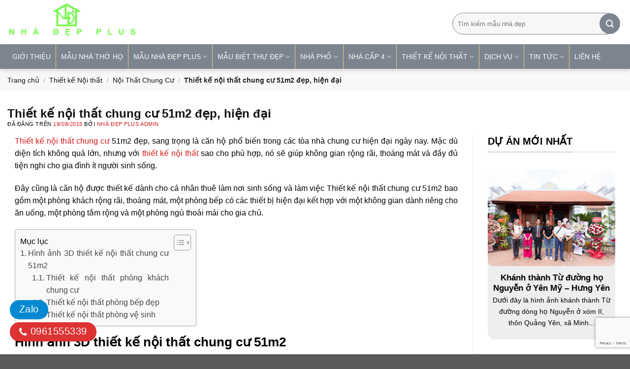

--- FILE ---
content_type: text/html; charset=UTF-8
request_url: https://thietkethicongnhadep.net/thiet-ke-noi-that-chung-cu-rong-51-m2/
body_size: 44269
content:
<!DOCTYPE html>
<!--[if IE 9 ]> <html lang="vi" id="html" prefix="og: https://ogp.me/ns#" class="ie9 loading-site no-js"> <![endif]-->
<!--[if IE 8 ]> <html lang="vi" id="html" prefix="og: https://ogp.me/ns#" class="ie8 loading-site no-js"> <![endif]-->
<!--[if (gte IE 9)|!(IE)]><!--><html lang="vi" id="html" prefix="og: https://ogp.me/ns#" class="loading-site no-js"> <!--<![endif]-->
<head><meta charset="UTF-8" /><script>if(navigator.userAgent.match(/MSIE|Internet Explorer/i)||navigator.userAgent.match(/Trident\/7\..*?rv:11/i)){var href=document.location.href;if(!href.match(/[?&]nowprocket/)){if(href.indexOf("?")==-1){if(href.indexOf("#")==-1){document.location.href=href+"?nowprocket=1"}else{document.location.href=href.replace("#","?nowprocket=1#")}}else{if(href.indexOf("#")==-1){document.location.href=href+"&nowprocket=1"}else{document.location.href=href.replace("#","&nowprocket=1#")}}}}</script><script>class RocketLazyLoadScripts{constructor(){this.v="1.2.3",this.triggerEvents=["keydown","mousedown","mousemove","touchmove","touchstart","touchend","wheel"],this.userEventHandler=this._triggerListener.bind(this),this.touchStartHandler=this._onTouchStart.bind(this),this.touchMoveHandler=this._onTouchMove.bind(this),this.touchEndHandler=this._onTouchEnd.bind(this),this.clickHandler=this._onClick.bind(this),this.interceptedClicks=[],window.addEventListener("pageshow",t=>{this.persisted=t.persisted}),window.addEventListener("DOMContentLoaded",()=>{this._preconnect3rdParties()}),this.delayedScripts={normal:[],async:[],defer:[]},this.trash=[],this.allJQueries=[]}_addUserInteractionListener(t){if(document.hidden){t._triggerListener();return}this.triggerEvents.forEach(e=>window.addEventListener(e,t.userEventHandler,{passive:!0})),window.addEventListener("touchstart",t.touchStartHandler,{passive:!0}),window.addEventListener("mousedown",t.touchStartHandler),document.addEventListener("visibilitychange",t.userEventHandler)}_removeUserInteractionListener(){this.triggerEvents.forEach(t=>window.removeEventListener(t,this.userEventHandler,{passive:!0})),document.removeEventListener("visibilitychange",this.userEventHandler)}_onTouchStart(t){"HTML"!==t.target.tagName&&(window.addEventListener("touchend",this.touchEndHandler),window.addEventListener("mouseup",this.touchEndHandler),window.addEventListener("touchmove",this.touchMoveHandler,{passive:!0}),window.addEventListener("mousemove",this.touchMoveHandler),t.target.addEventListener("click",this.clickHandler),this._renameDOMAttribute(t.target,"onclick","rocket-onclick"),this._pendingClickStarted())}_onTouchMove(t){window.removeEventListener("touchend",this.touchEndHandler),window.removeEventListener("mouseup",this.touchEndHandler),window.removeEventListener("touchmove",this.touchMoveHandler,{passive:!0}),window.removeEventListener("mousemove",this.touchMoveHandler),t.target.removeEventListener("click",this.clickHandler),this._renameDOMAttribute(t.target,"rocket-onclick","onclick"),this._pendingClickFinished()}_onTouchEnd(t){window.removeEventListener("touchend",this.touchEndHandler),window.removeEventListener("mouseup",this.touchEndHandler),window.removeEventListener("touchmove",this.touchMoveHandler,{passive:!0}),window.removeEventListener("mousemove",this.touchMoveHandler)}_onClick(t){t.target.removeEventListener("click",this.clickHandler),this._renameDOMAttribute(t.target,"rocket-onclick","onclick"),this.interceptedClicks.push(t),t.preventDefault(),t.stopPropagation(),t.stopImmediatePropagation(),this._pendingClickFinished()}_replayClicks(){window.removeEventListener("touchstart",this.touchStartHandler,{passive:!0}),window.removeEventListener("mousedown",this.touchStartHandler),this.interceptedClicks.forEach(t=>{t.target.dispatchEvent(new MouseEvent("click",{view:t.view,bubbles:!0,cancelable:!0}))})}_waitForPendingClicks(){return new Promise(t=>{this._isClickPending?this._pendingClickFinished=t:t()})}_pendingClickStarted(){this._isClickPending=!0}_pendingClickFinished(){this._isClickPending=!1}_renameDOMAttribute(t,e,r){t.hasAttribute&&t.hasAttribute(e)&&(event.target.setAttribute(r,event.target.getAttribute(e)),event.target.removeAttribute(e))}_triggerListener(){this._removeUserInteractionListener(this),"loading"===document.readyState?document.addEventListener("DOMContentLoaded",this._loadEverythingNow.bind(this)):this._loadEverythingNow()}_preconnect3rdParties(){let t=[];document.querySelectorAll("script[type=rocketlazyloadscript]").forEach(e=>{if(e.hasAttribute("src")){let r=new URL(e.src).origin;r!==location.origin&&t.push({src:r,crossOrigin:e.crossOrigin||"module"===e.getAttribute("data-rocket-type")})}}),t=[...new Map(t.map(t=>[JSON.stringify(t),t])).values()],this._batchInjectResourceHints(t,"preconnect")}async _loadEverythingNow(){this.lastBreath=Date.now(),this._delayEventListeners(this),this._delayJQueryReady(this),this._handleDocumentWrite(),this._registerAllDelayedScripts(),this._preloadAllScripts(),await this._loadScriptsFromList(this.delayedScripts.normal),await this._loadScriptsFromList(this.delayedScripts.defer),await this._loadScriptsFromList(this.delayedScripts.async);try{await this._triggerDOMContentLoaded(),await this._triggerWindowLoad()}catch(t){console.error(t)}window.dispatchEvent(new Event("rocket-allScriptsLoaded")),this._waitForPendingClicks().then(()=>{this._replayClicks()}),this._emptyTrash()}_registerAllDelayedScripts(){document.querySelectorAll("script[type=rocketlazyloadscript]").forEach(t=>{t.hasAttribute("data-rocket-src")?t.hasAttribute("async")&&!1!==t.async?this.delayedScripts.async.push(t):t.hasAttribute("defer")&&!1!==t.defer||"module"===t.getAttribute("data-rocket-type")?this.delayedScripts.defer.push(t):this.delayedScripts.normal.push(t):this.delayedScripts.normal.push(t)})}async _transformScript(t){return new Promise((await this._littleBreath(),navigator.userAgent.indexOf("Firefox/")>0||""===navigator.vendor)?e=>{let r=document.createElement("script");[...t.attributes].forEach(t=>{let e=t.nodeName;"type"!==e&&("data-rocket-type"===e&&(e="type"),"data-rocket-src"===e&&(e="src"),r.setAttribute(e,t.nodeValue))}),t.text&&(r.text=t.text),r.hasAttribute("src")?(r.addEventListener("load",e),r.addEventListener("error",e)):(r.text=t.text,e());try{t.parentNode.replaceChild(r,t)}catch(i){e()}}:async e=>{function r(){t.setAttribute("data-rocket-status","failed"),e()}try{let i=t.getAttribute("data-rocket-type"),n=t.getAttribute("data-rocket-src");t.text,i?(t.type=i,t.removeAttribute("data-rocket-type")):t.removeAttribute("type"),t.addEventListener("load",function r(){t.setAttribute("data-rocket-status","executed"),e()}),t.addEventListener("error",r),n?(t.removeAttribute("data-rocket-src"),t.src=n):t.src="data:text/javascript;base64,"+window.btoa(unescape(encodeURIComponent(t.text)))}catch(s){r()}})}async _loadScriptsFromList(t){let e=t.shift();return e&&e.isConnected?(await this._transformScript(e),this._loadScriptsFromList(t)):Promise.resolve()}_preloadAllScripts(){this._batchInjectResourceHints([...this.delayedScripts.normal,...this.delayedScripts.defer,...this.delayedScripts.async],"preload")}_batchInjectResourceHints(t,e){var r=document.createDocumentFragment();t.forEach(t=>{let i=t.getAttribute&&t.getAttribute("data-rocket-src")||t.src;if(i){let n=document.createElement("link");n.href=i,n.rel=e,"preconnect"!==e&&(n.as="script"),t.getAttribute&&"module"===t.getAttribute("data-rocket-type")&&(n.crossOrigin=!0),t.crossOrigin&&(n.crossOrigin=t.crossOrigin),t.integrity&&(n.integrity=t.integrity),r.appendChild(n),this.trash.push(n)}}),document.head.appendChild(r)}_delayEventListeners(t){let e={};function r(t,r){!function t(r){!e[r]&&(e[r]={originalFunctions:{add:r.addEventListener,remove:r.removeEventListener},eventsToRewrite:[]},r.addEventListener=function(){arguments[0]=i(arguments[0]),e[r].originalFunctions.add.apply(r,arguments)},r.removeEventListener=function(){arguments[0]=i(arguments[0]),e[r].originalFunctions.remove.apply(r,arguments)});function i(t){return e[r].eventsToRewrite.indexOf(t)>=0?"rocket-"+t:t}}(t),e[t].eventsToRewrite.push(r)}function i(t,e){let r=t[e];Object.defineProperty(t,e,{get:()=>r||function(){},set(i){t["rocket"+e]=r=i}})}r(document,"DOMContentLoaded"),r(window,"DOMContentLoaded"),r(window,"load"),r(window,"pageshow"),r(document,"readystatechange"),i(document,"onreadystatechange"),i(window,"onload"),i(window,"onpageshow")}_delayJQueryReady(t){let e;function r(r){if(r&&r.fn&&!t.allJQueries.includes(r)){r.fn.ready=r.fn.init.prototype.ready=function(e){return t.domReadyFired?e.bind(document)(r):document.addEventListener("rocket-DOMContentLoaded",()=>e.bind(document)(r)),r([])};let i=r.fn.on;r.fn.on=r.fn.init.prototype.on=function(){if(this[0]===window){function t(t){return t.split(" ").map(t=>"load"===t||0===t.indexOf("load.")?"rocket-jquery-load":t).join(" ")}"string"==typeof arguments[0]||arguments[0]instanceof String?arguments[0]=t(arguments[0]):"object"==typeof arguments[0]&&Object.keys(arguments[0]).forEach(e=>{let r=arguments[0][e];delete arguments[0][e],arguments[0][t(e)]=r})}return i.apply(this,arguments),this},t.allJQueries.push(r)}e=r}r(window.jQuery),Object.defineProperty(window,"jQuery",{get:()=>e,set(t){r(t)}})}async _triggerDOMContentLoaded(){this.domReadyFired=!0,await this._littleBreath(),document.dispatchEvent(new Event("rocket-DOMContentLoaded")),await this._littleBreath(),window.dispatchEvent(new Event("rocket-DOMContentLoaded")),await this._littleBreath(),document.dispatchEvent(new Event("rocket-readystatechange")),await this._littleBreath(),document.rocketonreadystatechange&&document.rocketonreadystatechange()}async _triggerWindowLoad(){await this._littleBreath(),window.dispatchEvent(new Event("rocket-load")),await this._littleBreath(),window.rocketonload&&window.rocketonload(),await this._littleBreath(),this.allJQueries.forEach(t=>t(window).trigger("rocket-jquery-load")),await this._littleBreath();let t=new Event("rocket-pageshow");t.persisted=this.persisted,window.dispatchEvent(t),await this._littleBreath(),window.rocketonpageshow&&window.rocketonpageshow({persisted:this.persisted})}_handleDocumentWrite(){let t=new Map;document.write=document.writeln=function(e){let r=document.currentScript;r||console.error("WPRocket unable to document.write this: "+e);let i=document.createRange(),n=r.parentElement,s=t.get(r);void 0===s&&(s=r.nextSibling,t.set(r,s));let a=document.createDocumentFragment();i.setStart(a,0),a.appendChild(i.createContextualFragment(e)),n.insertBefore(a,s)}}async _littleBreath(){Date.now()-this.lastBreath>45&&(await this._requestAnimFrame(),this.lastBreath=Date.now())}async _requestAnimFrame(){return document.hidden?new Promise(t=>setTimeout(t)):new Promise(t=>requestAnimationFrame(t))}_emptyTrash(){this.trash.forEach(t=>t.remove())}static run(){let t=new RocketLazyLoadScripts;t._addUserInteractionListener(t)}}RocketLazyLoadScripts.run();</script>
<!-- Google Tag Manager -->
<script>(function(w,d,s,l,i){w[l]=w[l]||[];w[l].push({'gtm.start':
new Date().getTime(),event:'gtm.js'});var f=d.getElementsByTagName(s)[0],
j=d.createElement(s),dl=l!='dataLayer'?'&l='+l:'';j.async=true;j.src=
'https://www.googletagmanager.com/gtm.js?id='+i+dl;f.parentNode.insertBefore(j,f);
})(window,document,'script','dataLayer','GTM-W23FGC2');</script>
<!-- End Google Tag Manager -->
	<meta name="ahrefs-site-verification" content="613efcbb6ebcb277b2e802e6e5df2a46451c2a1e5a9d1a738d986ee753c7738d">
<meta name="ahrefs-site-verification" content="4291765c9342b25506e27b82a8d593fec8930eccd93322a5fac233d38e9ef37f">

	
	<link rel="profile" href="//gmpg.org/xfn/11" />
	<link rel="pingback" href="//thietkethicongnhadep.net/xmlrpc.php" />
	<link rel="alternate" hreflang="x-default" href="//thietkethicongnhadep.net"/>
	<link rel="alternate" hreflang="en-us" href="//thietkethicongnhadep.net"/>
	
	<script async src="//pagead2.googlesyndication.com/pagead/js/adsbygoogle.js?client=ca-pub-7895340351368164"
     crossorigin="anonymous"></script>
	<meta name="google-adsense-account" content="ca-pub-7895340351368164">
	

<!-- Hreflang Tags with Language-Region for Vietnam -->
    <link rel="alternate" hreflang="vi-VN" href="//thietkethicongnhadep.net/" />

<!-- Canonical Tag -->
<link rel="canonical" href="https://thietkethicongnhadep.net/thiet-ke-noi-that-chung-cu-rong-51-m2/" />

	<script type="rocketlazyloadscript">(function(html){html.className = html.className.replace(/\bno-js\b/,'js')})(document.documentElement);</script>
	<style>img:is([sizes="auto" i], [sizes^="auto," i]) { contain-intrinsic-size: 3000px 1500px }</style>
	<meta name="viewport" content="width=device-width, initial-scale=1" />
<!-- Tối ưu hóa công cụ tìm kiếm bởi Rank Math PRO - https://rankmath.com/ -->
<title>Thiết kế nội thất chung cư 51m2 đẹp, hiện đại - Nhà đẹp Plus</title>
<meta name="description" content="Thiết kế nội thất chung cư 51m2 đẹp sang trọng, hiện đại vạn người mê"/>
<meta name="robots" content="follow, index, max-snippet:-1, max-video-preview:-1, max-image-preview:large"/>
<link rel="canonical" href="https://thietkethicongnhadep.net/thiet-ke-noi-that-chung-cu-rong-51-m2/" />
<meta property="og:locale" content="vi_VN" />
<meta property="og:type" content="article" />
<meta property="og:title" content="Thiết kế nội thất chung cư 51m2 đẹp, hiện đại - Nhà đẹp Plus" />
<meta property="og:description" content="Thiết kế nội thất chung cư 51m2 đẹp sang trọng, hiện đại vạn người mê" />
<meta property="og:url" content="https://thietkethicongnhadep.net/thiet-ke-noi-that-chung-cu-rong-51-m2/" />
<meta property="og:site_name" content="Thiết kế Thi công Nhà đẹp" />
<meta property="article:publisher" content="https://www.facebook.com/vtkong.net" />
<meta property="article:tag" content="thiết kế nội thất" />
<meta property="article:tag" content="thiết kế nội thất chung cư" />
<meta property="article:tag" content="Thiết kế nội thất phòng bếp" />
<meta property="article:tag" content="thiết kế nội thất phòng khách" />
<meta property="article:section" content="Nội Thất Chung Cư" />
<meta property="og:updated_time" content="2023-10-10T09:57:42+07:00" />
<meta property="og:image" content="https://thietkethicongnhadep.net/wp-content/uploads/2015/08/thiet-ke-noi-that4.jpg" />
<meta property="og:image:secure_url" content="https://thietkethicongnhadep.net/wp-content/uploads/2015/08/thiet-ke-noi-that4.jpg" />
<meta property="og:image:width" content="600" />
<meta property="og:image:height" content="399" />
<meta property="og:image:alt" content="thiet-ke-noi-that4" />
<meta property="og:image:type" content="image/jpeg" />
<meta property="article:published_time" content="2015-08-19T12:01:13+07:00" />
<meta property="article:modified_time" content="2023-10-10T09:57:42+07:00" />
<meta name="twitter:card" content="summary_large_image" />
<meta name="twitter:title" content="Thiết kế nội thất chung cư 51m2 đẹp, hiện đại - Nhà đẹp Plus" />
<meta name="twitter:description" content="Thiết kế nội thất chung cư 51m2 đẹp sang trọng, hiện đại vạn người mê" />
<meta name="twitter:site" content="@kongvt" />
<meta name="twitter:creator" content="@kongvt" />
<meta name="twitter:image" content="https://thietkethicongnhadep.net/wp-content/uploads/2015/08/thiet-ke-noi-that4.jpg" />
<meta name="twitter:label1" content="Được viết bởi" />
<meta name="twitter:data1" content="Nhà Đẹp Plus Admin" />
<meta name="twitter:label2" content="Thời gian để đọc" />
<meta name="twitter:data2" content="4 phút" />
<script type="application/ld+json" class="rank-math-schema-pro">{"@context":"https://schema.org","@graph":[{"@type":"Service","name":"Thi\u1ebft k\u1ebf n\u1ed9i th\u1ea5t chung c\u01b0 51m2 \u0111\u1eb9p, hi\u1ec7n \u0111\u1ea1i - Nh\u00e0 \u0111\u1eb9p Plus","description":"Thi\u1ebft k\u1ebf n\u1ed9i th\u1ea5t chung c\u01b0 51m2 \u0111\u1eb9p sang tr\u1ecdng, hi\u1ec7n \u0111\u1ea1i v\u1ea1n ng\u01b0\u1eddi m\u00ea","serviceType":"dichvu","offers":{"@type":"Offer","price":"7000000","priceCurrency":"vnd","availability":"InStock"},"image":{"@id":"https://thietkethicongnhadep.net/wp-content/uploads/2015/08/thiet-ke-noi-that4.jpg"},"@id":"https://thietkethicongnhadep.net/thiet-ke-noi-that-chung-cu-rong-51-m2/#schema-8811413","mainEntityOfPage":{"@id":"https://thietkethicongnhadep.net/thiet-ke-noi-that-chung-cu-rong-51-m2/#webpage"}},{"@type":"Place","@id":"https://thietkethicongnhadep.net/#place","address":{"@type":"PostalAddress","streetAddress":"102 - Tr\u1ea7n Ph\u00fa","addressLocality":"Ph\u01b0\u1eddng M\u1ed7 Lao - Qu\u1eadn H\u00e0 \u0110\u00f4ng","addressRegion":"H\u00e0 N\u1ed9i","postalCode":"12110","addressCountry":"Vi\u1ec7t Nam"}},{"@type":"Organization","@id":"https://thietkethicongnhadep.net/#organization","name":"C\u00f4ng ty C\u1ed5 ph\u1ea7n Thi\u1ebft k\u1ebf Thi c\u00f4ng Nh\u00e0 \u0111\u1eb9p","url":"https://thietkethicongnhadep.net","sameAs":["https://www.facebook.com/vtkong.net","https://twitter.com/kongvt"],"email":"vtkong.com@gmail.com","address":{"@type":"PostalAddress","streetAddress":"102 - Tr\u1ea7n Ph\u00fa","addressLocality":"Ph\u01b0\u1eddng M\u1ed7 Lao - Qu\u1eadn H\u00e0 \u0110\u00f4ng","addressRegion":"H\u00e0 N\u1ed9i","postalCode":"12110","addressCountry":"Vi\u1ec7t Nam"},"logo":{"@type":"ImageObject","@id":"https://thietkethicongnhadep.net/#logo","url":"https://thietkethicongnhadep.net/wp-content/uploads/2019/02/logo-nha-dep.jpg","contentUrl":"https://thietkethicongnhadep.net/wp-content/uploads/2019/02/logo-nha-dep.jpg","caption":"Thi\u1ebft k\u1ebf Thi c\u00f4ng Nh\u00e0 \u0111\u1eb9p","inLanguage":"vi","width":"546","height":"504"},"contactPoint":[{"@type":"ContactPoint","telephone":"0978.988.780","contactType":"sales"}],"location":{"@id":"https://thietkethicongnhadep.net/#place"}},{"@type":"WebSite","@id":"https://thietkethicongnhadep.net/#website","url":"https://thietkethicongnhadep.net","name":"Thi\u1ebft k\u1ebf Thi c\u00f4ng Nh\u00e0 \u0111\u1eb9p","publisher":{"@id":"https://thietkethicongnhadep.net/#organization"},"inLanguage":"vi"},{"@type":"ImageObject","@id":"https://thietkethicongnhadep.net/wp-content/uploads/2015/08/thiet-ke-noi-that4.jpg","url":"https://thietkethicongnhadep.net/wp-content/uploads/2015/08/thiet-ke-noi-that4.jpg","width":"600","height":"399","caption":"thiet-ke-noi-that4","inLanguage":"vi"},{"@type":"BreadcrumbList","@id":"https://thietkethicongnhadep.net/thiet-ke-noi-that-chung-cu-rong-51-m2/#breadcrumb","itemListElement":[{"@type":"ListItem","position":"1","item":{"@id":"https://thietkethicongnhadep.net","name":"Trang ch\u1ee7"}},{"@type":"ListItem","position":"2","item":{"@id":"https://thietkethicongnhadep.net/thiet-ke-noi-that/","name":"Thi\u1ebft k\u1ebf N\u1ed9i th\u1ea5t"}},{"@type":"ListItem","position":"3","item":{"@id":"https://thietkethicongnhadep.net/thiet-ke-noi-that/noi-that-chung-cu/","name":"N\u1ed9i Th\u1ea5t Chung C\u01b0"}},{"@type":"ListItem","position":"4","item":{"@id":"https://thietkethicongnhadep.net/thiet-ke-noi-that-chung-cu-rong-51-m2/","name":"Thi\u1ebft k\u1ebf n\u1ed9i th\u1ea5t chung c\u01b0 51m2 \u0111\u1eb9p, hi\u1ec7n \u0111\u1ea1i"}}]},{"@type":"WebPage","@id":"https://thietkethicongnhadep.net/thiet-ke-noi-that-chung-cu-rong-51-m2/#webpage","url":"https://thietkethicongnhadep.net/thiet-ke-noi-that-chung-cu-rong-51-m2/","name":"Thi\u1ebft k\u1ebf n\u1ed9i th\u1ea5t chung c\u01b0 51m2 \u0111\u1eb9p, hi\u1ec7n \u0111\u1ea1i - Nh\u00e0 \u0111\u1eb9p Plus","datePublished":"2015-08-19T12:01:13+07:00","dateModified":"2023-10-10T09:57:42+07:00","isPartOf":{"@id":"https://thietkethicongnhadep.net/#website"},"primaryImageOfPage":{"@id":"https://thietkethicongnhadep.net/wp-content/uploads/2015/08/thiet-ke-noi-that4.jpg"},"inLanguage":"vi","breadcrumb":{"@id":"https://thietkethicongnhadep.net/thiet-ke-noi-that-chung-cu-rong-51-m2/#breadcrumb"}},{"@type":"Person","@id":"https://thietkethicongnhadep.net/author/admin-2/","name":"Nh\u00e0 \u0110\u1eb9p Plus Admin","url":"https://thietkethicongnhadep.net/author/admin-2/","image":{"@type":"ImageObject","@id":"https://secure.gravatar.com/avatar/ddad24f7067d38c4580e255d3402d3fb348a94e3449622b0c28f7c76539d2721?s=96&amp;r=g","url":"https://secure.gravatar.com/avatar/ddad24f7067d38c4580e255d3402d3fb348a94e3449622b0c28f7c76539d2721?s=96&amp;r=g","caption":"Nh\u00e0 \u0110\u1eb9p Plus Admin","inLanguage":"vi"},"worksFor":{"@id":"https://thietkethicongnhadep.net/#organization"}},{"@type":"NewsArticle","headline":"Thi\u1ebft k\u1ebf n\u1ed9i th\u1ea5t chung c\u01b0 51m2 \u0111\u1eb9p, hi\u1ec7n \u0111\u1ea1i - Nh\u00e0 \u0111\u1eb9p Plus","keywords":"thi\u1ebft k\u1ebf n\u1ed9i th\u1ea5t chung c\u01b0 51m2","datePublished":"2015-08-19T12:01:13+07:00","dateModified":"2023-10-10T09:57:42+07:00","articleSection":"N\u1ed9i Th\u1ea5t Chung C\u01b0","author":{"@id":"https://thietkethicongnhadep.net/author/admin-2/","name":"Nh\u00e0 \u0110\u1eb9p Plus Admin"},"publisher":{"@id":"https://thietkethicongnhadep.net/#organization"},"description":"Thi\u1ebft k\u1ebf n\u1ed9i th\u1ea5t chung c\u01b0 51m2 \u0111\u1eb9p sang tr\u1ecdng, hi\u1ec7n \u0111\u1ea1i v\u1ea1n ng\u01b0\u1eddi m\u00ea","copyrightYear":"2023","copyrightHolder":{"@id":"https://thietkethicongnhadep.net/#organization"},"name":"Thi\u1ebft k\u1ebf n\u1ed9i th\u1ea5t chung c\u01b0 51m2 \u0111\u1eb9p, hi\u1ec7n \u0111\u1ea1i - Nh\u00e0 \u0111\u1eb9p Plus","@id":"https://thietkethicongnhadep.net/thiet-ke-noi-that-chung-cu-rong-51-m2/#richSnippet","isPartOf":{"@id":"https://thietkethicongnhadep.net/thiet-ke-noi-that-chung-cu-rong-51-m2/#webpage"},"image":{"@id":"https://thietkethicongnhadep.net/wp-content/uploads/2015/08/thiet-ke-noi-that4.jpg"},"inLanguage":"vi","mainEntityOfPage":{"@id":"https://thietkethicongnhadep.net/thiet-ke-noi-that-chung-cu-rong-51-m2/#webpage"}}]}</script>
<!-- /Plugin SEO WordPress Rank Math -->

<link rel='prefetch' href='//thietkethicongnhadep.net/wp-content/themes/flatsome/assets/js/flatsome.js?ver=51d1c732cb1803d92751' />
<link rel='prefetch' href='//thietkethicongnhadep.net/wp-content/themes/flatsome/assets/js/chunk.slider.js?ver=3.19.0' />
<link rel='prefetch' href='//thietkethicongnhadep.net/wp-content/themes/flatsome/assets/js/chunk.popups.js?ver=3.19.0' />
<link rel='prefetch' href='//thietkethicongnhadep.net/wp-content/themes/flatsome/assets/js/chunk.tooltips.js?ver=3.19.0' />
<link rel="alternate" type="application/rss+xml" title="Dòng thông tin Nhà đẹp Plus &raquo;" href="//thietkethicongnhadep.net/feed/" />
<link rel="alternate" type="application/rss+xml" title="Nhà đẹp Plus &raquo; Dòng bình luận" href="//thietkethicongnhadep.net/comments/feed/" />
<link rel="alternate" type="application/rss+xml" title="Nhà đẹp Plus &raquo; Thiết kế nội thất chung cư 51m2 đẹp, hiện đại Dòng bình luận" href="//thietkethicongnhadep.net/thiet-ke-noi-that-chung-cu-rong-51-m2/feed/" />
<link data-minify="1" rel='stylesheet' id='contact-form-7-css' href='//thietkethicongnhadep.net/wp-content/cache/min/1/wp-content/plugins/contact-form-7/includes/css/styles.css?ver=1763552445' type='text/css' media='all' />
<link data-minify="1" rel='stylesheet' id='wp-faq-schema-jquery-ui-css' href='//thietkethicongnhadep.net/wp-content/cache/background-css/thietkethicongnhadep.net/wp-content/cache/min/1/wp-content/plugins/faq-schema-for-pages-and-posts/css/jquery-ui.css?ver=1763552445&wpr_t=1765572856' type='text/css' media='all' />
<link data-minify="1" rel='stylesheet' id='phong-thuy-mh-1-css' href='//thietkethicongnhadep.net/wp-content/cache/min/1/wp-content/plugins/phong-thuy-mh-1/public/css/phong-thuy-mh-1-public.css?ver=1763552445' type='text/css' media='all' />
<link data-minify="1" rel='stylesheet' id='simple-youtube-responsive-css' href='//thietkethicongnhadep.net/wp-content/cache/min/1/wp-content/plugins/simple-youtube-responsive/css/yt-responsive.css?ver=1763552445' type='text/css' media='all' />
<style id='ez-toc-style-inline-css' type='text/css'>
#ez-toc-container{background:#f9f9f9;border:1px solid #aaa;border-radius:4px;-webkit-box-shadow:0 1px 1px rgba(0,0,0,.05);box-shadow:0 1px 1px rgba(0,0,0,.05);display:table;margin-bottom:1em;padding:10px 20px 10px 10px;position:relative;width:auto}div.ez-toc-widget-container{padding:0;position:relative}#ez-toc-container.ez-toc-light-blue{background:#edf6ff}#ez-toc-container.ez-toc-white{background:#fff}#ez-toc-container.ez-toc-black{background:#000}#ez-toc-container.ez-toc-transparent{background:none transparent}div.ez-toc-widget-container ul{display:block}div.ez-toc-widget-container li{border:none;padding:0}div.ez-toc-widget-container ul.ez-toc-list{padding:10px}#ez-toc-container ul ul,.ez-toc div.ez-toc-widget-container ul ul{margin-left:1.5em}#ez-toc-container li,#ez-toc-container ul{margin:0;padding:0}#ez-toc-container li,#ez-toc-container ul,#ez-toc-container ul li,div.ez-toc-widget-container,div.ez-toc-widget-container li{background:none;list-style:none none;line-height:1.6;margin:0;overflow:hidden;z-index:1}#ez-toc-container .ez-toc-title{text-align:left;line-height:1.45;margin:0;padding:0}.ez-toc-title-container{display:table;width:100%}.ez-toc-title,.ez-toc-title-toggle{display:inline;text-align:left;vertical-align:middle}#ez-toc-container.ez-toc-black p.ez-toc-title{color:#fff}#ez-toc-container div.ez-toc-title-container+ul.ez-toc-list{margin-top:1em}.ez-toc-wrap-left{margin:0 auto 1em 0!important}.ez-toc-wrap-left-text{float:left}.ez-toc-wrap-right{margin:0 0 1em auto!important}.ez-toc-wrap-right-text{float:right}#ez-toc-container a{color:#444;box-shadow:none;text-decoration:none;text-shadow:none;display:inline-flex;align-items:stretch;flex-wrap:nowrap}#ez-toc-container a:visited{color:#9f9f9f}#ez-toc-container a:hover{text-decoration:underline}#ez-toc-container.ez-toc-black a,#ez-toc-container.ez-toc-black a:visited{color:#fff}#ez-toc-container a.ez-toc-toggle{display:flex;align-items:center}.ez-toc-widget-container ul.ez-toc-list li:before{content:" ";position:absolute;left:0;right:0;height:30px;line-height:30px;z-index:-1}.ez-toc-widget-container ul.ez-toc-list li.active{background-color:#ededed}.ez-toc-widget-container li.active>a{font-weight:900}.ez-toc-btn{display:inline-block;padding:6px 12px;margin-bottom:0;font-size:14px;font-weight:400;line-height:1.428571429;text-align:center;white-space:nowrap;vertical-align:middle;cursor:pointer;background-image:none;border:1px solid transparent;border-radius:4px;-webkit-user-select:none;-moz-user-select:none;-ms-user-select:none;-o-user-select:none;user-select:none}.ez-toc-btn:focus{outline:thin dotted #333;outline:5px auto -webkit-focus-ring-color;outline-offset:-2px}.ez-toc-btn:focus,.ez-toc-btn:hover{color:#333;text-decoration:none}.ez-toc-btn.active,.ez-toc-btn:active{background-image:none;outline:0;-webkit-box-shadow:inset 0 3px 5px rgba(0,0,0,.125);box-shadow:inset 0 3px 5px rgba(0,0,0,.125)}.ez-toc-btn-default{color:#333;background-color:#fff}.ez-toc-btn-default.active,.ez-toc-btn-default:active,.ez-toc-btn-default:focus,.ez-toc-btn-default:hover{color:#333;background-color:#ebebeb;border-color:#adadad}.ez-toc-btn-default.active,.ez-toc-btn-default:active{background-image:none}.ez-toc-btn-sm,.ez-toc-btn-xs{padding:5px 10px;font-size:12px;line-height:1.5;border-radius:3px}.ez-toc-btn-xs{padding:1px 5px}.ez-toc-btn-default{text-shadow:0 -1px 0 rgba(0,0,0,.2);-webkit-box-shadow:inset 0 1px 0 hsla(0,0%,100%,.15),0 1px 1px rgba(0,0,0,.075);box-shadow:inset 0 1px 0 hsla(0,0%,100%,.15),0 1px 1px rgba(0,0,0,.075)}.ez-toc-btn-default:active{-webkit-box-shadow:inset 0 3px 5px rgba(0,0,0,.125);box-shadow:inset 0 3px 5px rgba(0,0,0,.125)}.btn.active,.ez-toc-btn:active{background-image:none}.ez-toc-btn-default{text-shadow:0 1px 0 #fff;background-image:-webkit-gradient(linear,left 0,left 100%,from(#fff),to(#e0e0e0));background-image:-webkit-linear-gradient(top,#fff,#e0e0e0);background-image:-moz-linear-gradient(top,#fff 0,#e0e0e0 100%);background-image:linear-gradient(180deg,#fff 0,#e0e0e0);background-repeat:repeat-x;border-color:#ccc;filter:progid:DXImageTransform.Microsoft.gradient(startColorstr="#ffffffff",endColorstr="#ffe0e0e0",GradientType=0);filter:progid:DXImageTransform.Microsoft.gradient(enabled=false)}.ez-toc-btn-default:focus,.ez-toc-btn-default:hover{background-color:#e0e0e0;background-position:0 -15px}.ez-toc-btn-default.active,.ez-toc-btn-default:active{background-color:#e0e0e0;border-color:#dbdbdb}.ez-toc-pull-right{float:right!important;margin-left:10px}#ez-toc-container label.cssicon,#ez-toc-widget-container label.cssicon{height:30px}.ez-toc-glyphicon{position:relative;top:1px;display:inline-block;font-family:Glyphicons Halflings;-webkit-font-smoothing:antialiased;font-style:normal;font-weight:400;line-height:1;-moz-osx-font-smoothing:grayscale}.ez-toc-glyphicon:empty{width:1em}.ez-toc-toggle i.ez-toc-glyphicon{font-size:16px;margin-left:2px}#ez-toc-container input{position:absolute;left:-999em}#ez-toc-container input[type=checkbox]:checked+nav,#ez-toc-widget-container input[type=checkbox]:checked+nav{opacity:0;max-height:0;border:none;display:none}#ez-toc-container label{position:relative;cursor:pointer;display:initial}#ez-toc-container .ez-toc-js-icon-con{display:initial}#ez-toc-container .ez-toc-js-icon-con,#ez-toc-container .ez-toc-toggle label{float:right;position:relative;font-size:16px;padding:0;border:1px solid #999191;border-radius:5px;cursor:pointer;left:10px;width:35px}div#ez-toc-container .ez-toc-title{display:initial}.ez-toc-wrap-center{margin:0 auto 1em!important}#ez-toc-container a.ez-toc-toggle{color:#444;background:inherit;border:inherit}.ez-toc-toggle #item{position:absolute;left:-999em}label.cssicon .ez-toc-glyphicon:empty{font-size:16px;margin-left:2px}label.cssiconcheckbox{display:none}.ez-toc-widget-container ul li a{padding-left:10px;display:inline-flex;align-items:stretch;flex-wrap:nowrap}.ez-toc-widget-container ul.ez-toc-list li{height:auto!important}.ez-toc-cssicon{float:right;position:relative;font-size:16px;padding:0;border:1px solid #999191;border-radius:5px;cursor:pointer;left:10px;width:35px}.ez-toc-icon-toggle-span{display:flex;align-items:center;width:35px;height:30px;justify-content:center;direction:ltr}#ez-toc-container .eztoc-toggle-hide-by-default{display:none}.eztoc_no_heading_found{background-color:#ff0;padding-left:10px}.eztoc-hide{display:none}.term-description .ez-toc-title-container p:nth-child(2){width:50px;float:right;margin:0}.ez-toc-list.ez-toc-columns-2{column-count:2;column-gap:20px;column-fill:balance}.ez-toc-list.ez-toc-columns-2>li{display:block;break-inside:avoid;margin-bottom:8px;page-break-inside:avoid}.ez-toc-list.ez-toc-columns-3{column-count:3;column-gap:20px;column-fill:balance}.ez-toc-list.ez-toc-columns-3>li{display:block;break-inside:avoid;margin-bottom:8px;page-break-inside:avoid}.ez-toc-list.ez-toc-columns-4{column-count:4;column-gap:20px;column-fill:balance}.ez-toc-list.ez-toc-columns-4>li{display:block;break-inside:avoid;margin-bottom:8px;page-break-inside:avoid}.ez-toc-list.ez-toc-columns-optimized{column-fill:balance;orphans:2;widows:2}.ez-toc-list.ez-toc-columns-optimized>li{display:block;break-inside:avoid;page-break-inside:avoid}@media (max-width:768px){.ez-toc-list.ez-toc-columns-2,.ez-toc-list.ez-toc-columns-3,.ez-toc-list.ez-toc-columns-4{column-count:1;column-gap:0}}@media (max-width:1024px) and (min-width:769px){.ez-toc-list.ez-toc-columns-3,.ez-toc-list.ez-toc-columns-4{column-count:2}}.ez-toc-container-direction {direction: ltr;}.ez-toc-counter ul{counter-reset: item ;}.ez-toc-counter nav ul li a::before {content: counters(item, '.', decimal) '. ';display: inline-block;counter-increment: item;flex-grow: 0;flex-shrink: 0;margin-right: .2em; float: left; }.ez-toc-widget-direction {direction: ltr;}.ez-toc-widget-container ul{counter-reset: item ;}.ez-toc-widget-container nav ul li a::before {content: counters(item, '.', decimal) '. ';display: inline-block;counter-increment: item;flex-grow: 0;flex-shrink: 0;margin-right: .2em; float: left; }
</style>
<style id='ez-toc-exclude-toggle-css-inline-css' type='text/css'>
#ez-toc-container input[type="checkbox"]:checked + nav, #ez-toc-widget-container input[type="checkbox"]:checked + nav {opacity: 0;max-height: 0;border: none;display: none;}
</style>
<link data-minify="1" rel='stylesheet' id='carousel-css-css' href='//thietkethicongnhadep.net/wp-content/cache/background-css/thietkethicongnhadep.net/wp-content/cache/min/1/wp-content/themes/architect/css/owl.carousel.css?ver=1763552445&wpr_t=1765572856' type='text/css' media='all' />
<link data-minify="1" rel='stylesheet' id='arve-css' href='//thietkethicongnhadep.net/wp-content/cache/min/1/wp-content/plugins/advanced-responsive-video-embedder/build/main.css?ver=1763552445' type='text/css' media='all' />
<link data-minify="1" rel='stylesheet' id='flatsome-main-css' href='//thietkethicongnhadep.net/wp-content/cache/background-css/thietkethicongnhadep.net/wp-content/cache/min/1/wp-content/themes/flatsome/assets/css/flatsome.css?ver=1763552445&wpr_t=1765572856' type='text/css' media='all' />
<style id='flatsome-main-inline-css' type='text/css'>
@font-face {
				font-family: "fl-icons";
				font-display: block;
				src: url(https://thietkethicongnhadep.net/wp-content/themes/flatsome/assets/css/icons/fl-icons.eot?v=3.19.0);
				src:
					url(https://thietkethicongnhadep.net/wp-content/themes/flatsome/assets/css/icons/fl-icons.eot#iefix?v=3.19.0) format("embedded-opentype"),
					url(https://thietkethicongnhadep.net/wp-content/themes/flatsome/assets/css/icons/fl-icons.woff2?v=3.19.0) format("woff2"),
					url(https://thietkethicongnhadep.net/wp-content/themes/flatsome/assets/css/icons/fl-icons.ttf?v=3.19.0) format("truetype"),
					url(https://thietkethicongnhadep.net/wp-content/themes/flatsome/assets/css/icons/fl-icons.woff?v=3.19.0) format("woff"),
					url(https://thietkethicongnhadep.net/wp-content/themes/flatsome/assets/css/icons/fl-icons.svg?v=3.19.0#fl-icons) format("svg");
			}
</style>
<link data-minify="1" rel='stylesheet' id='flatsome-style-css' href='//thietkethicongnhadep.net/wp-content/cache/background-css/thietkethicongnhadep.net/wp-content/cache/min/1/wp-content/themes/architect/style.css?ver=1763552445&wpr_t=1765572856' type='text/css' media='all' />
<style id='rocket-lazyload-inline-css' type='text/css'>
.rll-youtube-player{position:relative;padding-bottom:56.23%;height:0;overflow:hidden;max-width:100%;}.rll-youtube-player:focus-within{outline: 2px solid currentColor;outline-offset: 5px;}.rll-youtube-player iframe{position:absolute;top:0;left:0;width:100%;height:100%;z-index:100;background:0 0}.rll-youtube-player img{bottom:0;display:block;left:0;margin:auto;max-width:100%;width:100%;position:absolute;right:0;top:0;border:none;height:auto;-webkit-transition:.4s all;-moz-transition:.4s all;transition:.4s all}.rll-youtube-player img:hover{-webkit-filter:brightness(75%)}.rll-youtube-player .play{height:100%;width:100%;left:0;top:0;position:absolute;background:var(--wpr-bg-26e7680c-9035-4b52-83f1-cad550722a34) no-repeat center;background-color: transparent !important;cursor:pointer;border:none;}
</style>
<script type="text/javascript" src="//thietkethicongnhadep.net/wp-includes/js/jquery/jquery.min.js?ver=3.7.1" id="jquery-core-js" defer></script>
<script type="rocketlazyloadscript" data-minify="1" data-rocket-type="text/javascript" data-rocket-src="//thietkethicongnhadep.net/wp-content/cache/min/1/wp-content/plugins/phong-thuy-mh-1/public/js/phong-thuy-mh-1-public.js?ver=1763552445" id="phong-thuy-mh-1-js" defer></script>
<script type="text/javascript" src="//thietkethicongnhadep.net/wp-content/themes/architect/js/jquery-3.6.1.min.js?ver=6.8.3" id="jquery-script-js" defer></script>
<script type="rocketlazyloadscript" data-minify="1" data-rocket-type="text/javascript" data-rocket-src="//thietkethicongnhadep.net/wp-content/cache/min/1/wp-content/themes/architect/js/owl.carousel.js?ver=1763552445" id="carousel-script-js" defer></script>
<script type="rocketlazyloadscript" data-minify="1" data-rocket-type="text/javascript" data-rocket-src="//thietkethicongnhadep.net/wp-content/cache/min/1/wp-content/themes/architect/js/script.js?ver=1763552445" id="custom-script-js" defer></script>
<link rel="https://api.w.org/" href="//thietkethicongnhadep.net/wp-json/" /><link rel="alternate" title="JSON" type="application/json" href="//thietkethicongnhadep.net/wp-json/wp/v2/posts/18466" /><link rel="EditURI" type="application/rsd+xml" title="RSD" href="//thietkethicongnhadep.net/xmlrpc.php?rsd" />
<meta name="generator" content="WordPress 6.8.3" />
<link rel='shortlink' href='//thietkethicongnhadep.net/?p=18466' />
<link rel="alternate" title="oNhúng (JSON)" type="application/json+oembed" href="//thietkethicongnhadep.net/wp-json/oembed/1.0/embed?url=https%3A%2F%2Fthietkethicongnhadep.net%2Fthiet-ke-noi-that-chung-cu-rong-51-m2%2F" />
<link rel="alternate" title="oNhúng (XML)" type="text/xml+oembed" href="//thietkethicongnhadep.net/wp-json/oembed/1.0/embed?url=https%3A%2F%2Fthietkethicongnhadep.net%2Fthiet-ke-noi-that-chung-cu-rong-51-m2%2F&#038;format=xml" />
<!-- Google Tag Manager -->
<script>(function(w,d,s,l,i){w[l]=w[l]||[];w[l].push({'gtm.start':
new Date().getTime(),event:'gtm.js'});var f=d.getElementsByTagName(s)[0],
j=d.createElement(s),dl=l!='dataLayer'?'&l='+l:'';j.async=true;j.src=
'https://www.googletagmanager.com/gtm.js?id='+i+dl;f.parentNode.insertBefore(j,f);
})(window,document,'script','dataLayer','GTM-MH8JZ2W9');</script>
<!-- End Google Tag Manager -->
<!-- Google tag (gtag.js) -->
<script async src="//www.googletagmanager.com/gtag/js?id=G-PNETTJW296"></script>
<script>
  window.dataLayer = window.dataLayer || [];
  function gtag(){dataLayer.push(arguments);}
  gtag('js', new Date());

  gtag('config', 'G-PNETTJW296');
</script>
<meta name="p:domain_verify" content="f8c9bd0bf7a4057a3b18bc6e485039cd"/>
<script type="rocketlazyloadscript">
  window.fbAsyncInit = function() {
    FB.init({
      appId      : '{your-app-id}',
      cookie     : true,
      xfbml      : true,
      version    : '{api-version}'
    });
      
    FB.AppEvents.logPageView();   
      
  };

  (function(d, s, id){
     var js, fjs = d.getElementsByTagName(s)[0];
     if (d.getElementById(id)) {return;}
     js = d.createElement(s); js.id = id;
     js.src = "https://connect.facebook.net/en_US/sdk.js";
     fjs.parentNode.insertBefore(js, fjs);
   }(document, 'script', 'facebook-jssdk'));
</script>
<!-- Meta Pixel Code -->
<script type="rocketlazyloadscript">
  !function(f,b,e,v,n,t,s)
  {if(f.fbq)return;n=f.fbq=function(){n.callMethod?
  n.callMethod.apply(n,arguments):n.queue.push(arguments)};
  if(!f._fbq)f._fbq=n;n.push=n;n.loaded=!0;n.version='2.0';
  n.queue=[];t=b.createElement(e);t.async=!0;
  t.src=v;s=b.getElementsByTagName(e)[0];
  s.parentNode.insertBefore(t,s)}(window, document,'script',
  'https://connect.facebook.net/en_US/fbevents.js');
  fbq('init', '181293664818337');
  fbq('track', 'PageView');
</script>
<noscript><img height="1" width="1" style="display:none"
  src="//www.facebook.com/tr?id=181293664818337&ev=PageView&noscript=1"
/></noscript>
<!-- End Meta Pixel Code -->

<script type="rocketlazyloadscript">
  window.fbAsyncInit = function() {
    FB.init({
      appId      : '{your-app-id}',
      cookie     : true,
      xfbml      : true,
      version    : '{api-version}'
    });
      
    FB.AppEvents.logPageView();   
      
  };

  (function(d, s, id){
     var js, fjs = d.getElementsByTagName(s)[0];
     if (d.getElementById(id)) {return;}
     js = d.createElement(s); js.id = id;
     js.src = "https://connect.facebook.net/en_US/sdk.js";
     fjs.parentNode.insertBefore(js, fjs);
   }(document, 'script', 'facebook-jssdk'));
</script>
<link rel="alternate" type="application/rss+xml" href="//thietkethicongnhadep.net/feed/">

<script type="rocketlazyloadscript" data-rocket-type="text/javascript">
    (function(c,l,a,r,i,t,y){
        c[a]=c[a]||function(){(c[a].q=c[a].q||[]).push(arguments)};
        t=l.createElement(r);t.async=1;t.src="https://www.clarity.ms/tag/"+i;
        y=l.getElementsByTagName(r)[0];y.parentNode.insertBefore(t,y);
    })(window, document, "clarity", "script", "kkixefzeb4");
</script>

<!-- Meta Pixel Code -->
<script type="rocketlazyloadscript" data-rocket-type='text/javascript'>
!function(f,b,e,v,n,t,s){if(f.fbq)return;n=f.fbq=function(){n.callMethod?
n.callMethod.apply(n,arguments):n.queue.push(arguments)};if(!f._fbq)f._fbq=n;
n.push=n;n.loaded=!0;n.version='2.0';n.queue=[];t=b.createElement(e);t.async=!0;
t.src=v;s=b.getElementsByTagName(e)[0];s.parentNode.insertBefore(t,s)}(window,
document,'script','https://connect.facebook.net/en_US/fbevents.js?v=next');
</script>
<!-- End Meta Pixel Code -->

      <script type="rocketlazyloadscript" data-rocket-type='text/javascript'>
        var url = window.location.origin + '?ob=open-bridge';
        fbq('set', 'openbridge', '181293664818337', url);
      </script>
    <script type="rocketlazyloadscript" data-rocket-type='text/javascript'>fbq('init', '181293664818337', {}, {
    "agent": "wordpress-6.8.3-3.0.16"
})</script><script type="rocketlazyloadscript" data-rocket-type='text/javascript'>
    fbq('track', 'PageView', []);
  </script>
<!-- Meta Pixel Code -->
<noscript>
<img height="1" width="1" style="display:none" alt="fbpx"
src="//www.facebook.com/tr?id=181293664818337&ev=PageView&noscript=1" />
</noscript>
<!-- End Meta Pixel Code -->
<link rel="icon" href="//thietkethicongnhadep.net/wp-content/uploads/2024/08/cropped-4-LOGO-MAU-32x32.png" sizes="32x32" />
<link rel="icon" href="//thietkethicongnhadep.net/wp-content/uploads/2024/08/cropped-4-LOGO-MAU-192x192.png" sizes="192x192" />
<link rel="apple-touch-icon" href="//thietkethicongnhadep.net/wp-content/uploads/2024/08/cropped-4-LOGO-MAU-180x180.png" />
<meta name="msapplication-TileImage" content="https://thietkethicongnhadep.net/wp-content/uploads/2024/08/cropped-4-LOGO-MAU-270x270.png" />
<style id="custom-css" type="text/css">:root {--primary-color: #7c848f;--fs-color-primary: #7c848f;--fs-color-secondary: #ffff00;--fs-color-success: #7a9c59;--fs-color-alert: #b20000;--fs-experimental-link-color: #2d2d2d;--fs-experimental-link-color-hover: #2c82d2;}.tooltipster-base {--tooltip-color: #fff;--tooltip-bg-color: #000;}.off-canvas-right .mfp-content, .off-canvas-left .mfp-content {--drawer-width: 300px;}.container-width, .full-width .ubermenu-nav, .container, .row{max-width: 1340px}.row.row-collapse{max-width: 1310px}.row.row-small{max-width: 1332.5px}.row.row-large{max-width: 1370px}.sticky-add-to-cart--active, #wrapper,#main,#main.dark{background-color: #ffffff}.header-main{height: 90px}#logo img{max-height: 90px}#logo{width:528px;}#logo a{max-width:6000px;}.header-bottom{min-height: 50px}.header-top{min-height: 30px}.transparent .header-main{height: 30px}.transparent #logo img{max-height: 30px}.has-transparent + .page-title:first-of-type,.has-transparent + #main > .page-title,.has-transparent + #main > div > .page-title,.has-transparent + #main .page-header-wrapper:first-of-type .page-title{padding-top: 80px;}.transparent .header-wrapper{background-color: #7c7c7c!important;}.transparent .top-divider{display: none;}.header.show-on-scroll,.stuck .header-main{height:70px!important}.stuck #logo img{max-height: 70px!important}.search-form{ width: 100%;}.header-bg-color {background-color: #ffffff}.header-bottom {background-color: #7c848f}.top-bar-nav > li > a{line-height: 16px }.header-wrapper:not(.stuck) .header-main .header-nav{margin-top: 6px }.stuck .header-main .nav > li > a{line-height: 23px }.header-bottom-nav > li > a{line-height: 30px }@media (max-width: 549px) {.header-main{height: 70px}#logo img{max-height: 70px}}.nav-dropdown{font-size:100%}.nav-dropdown-has-arrow li.has-dropdown:after{border-bottom-color: #e2e2e2;}.nav .nav-dropdown{background-color: #e2e2e2}.header-top{background-color:rgba(239,239,239,0.42)!important;}.blog-wrapper{background-color: #ffffff;}body{color: #020202}h1,h2,h3,h4,h5,h6,.heading-font{color: #020202;}.header:not(.transparent) .top-bar-nav > li > a {color: #ffffff;}.header:not(.transparent) .header-bottom-nav.nav > li > a{color: #ffffff;}.header:not(.transparent) .header-bottom-nav.nav > li > a:hover,.header:not(.transparent) .header-bottom-nav.nav > li.active > a,.header:not(.transparent) .header-bottom-nav.nav > li.current > a,.header:not(.transparent) .header-bottom-nav.nav > li > a.active,.header:not(.transparent) .header-bottom-nav.nav > li > a.current{color: #ebd07d;}.header-bottom-nav.nav-line-bottom > li > a:before,.header-bottom-nav.nav-line-grow > li > a:before,.header-bottom-nav.nav-line > li > a:before,.header-bottom-nav.nav-box > li > a:hover,.header-bottom-nav.nav-box > li.active > a,.header-bottom-nav.nav-pills > li > a:hover,.header-bottom-nav.nav-pills > li.active > a{color:#FFF!important;background-color: #ebd07d;}.widget:where(:not(.widget_shopping_cart)) a{color: #1c1c1c;}.widget:where(:not(.widget_shopping_cart)) a:hover{color: #dd3333;}.widget .tagcloud a:hover{border-color: #dd3333; background-color: #dd3333;}.has-equal-box-heights .box-image {padding-top: 74%;}.nav-vertical-fly-out > li + li {border-top-width: 1px; border-top-style: solid;}/* Custom CSS */.nav>li>a {letter-spacing: 0;font-weight: normal;color: black;font-size: 14px;}.live-search-results {background: rgba(0, 0, 0, 0.6)}.nav .nav-dropdown {background-color: #e2e2e2;border: 1px solid #8a8a8a;padding: 0;border-left: 2px solid #dd3333;top: 50px}.nav-dropdown.nav-dropdown-default>li>a {padding: 10px;font-size: 14px;color: #444444;letter-spacing: 0;border-bottom: 1px solid #c1c1c1;margin-left: 0;margin-right: 0}.flickity-page-dots .dot {width: 8px;height: 8px}.flickity-prev-next-button {width: 70px}.lien-he-section .cot1 p {margin-bottom: 0;font-size: 13px}.form-lien-he .row-info .right {display: inline-block;width: 50%;padding-left: 50px;float: right}.lien-he-section .wpcf7 .wpcf7-form-control-wrap {display: inline-block;float: right;width: 93%;}.form-de-lai-email input {box-shadow: none;font-size: 15px}.form-de-lai-email input[type='submit'] {background: gray;color: white;font-size: 15px;margin-bottom: 0}.form-lien-he .input-group {background: white;display: inline-block;width: 100%;clear: both}.form-lien-he input,.form-lien-he textarea {box-shadow: none;font-size: 14px;margin-bottom: 0;border: none;border-left: 1px solid #dcdcdc;}.form-lien-he textarea {min-height: 79px}.form-lien-he .input-group .cot1 {width: 87%;float: left;display: inline-block;}.form-lien-he input[type='submit'] {background: gray;text-transform: none;height: 79px}.form-lien-he .cot-final .fa {width: 8%}form {margin-bottom: 0}.form-lien-he .cot-final .wpcf7-form-control-wrap {width: 92%}.form-lien-he .input-group .cot2 {width: 13%;float: right;display: inline-block;}.form-lien-he .fa {display: inline-block;width: 7%;float: left;padding: 10px 7px;}.form-lien-he .row-info .left {display: inline-block;width: 50%;padding-right: 10px;float: left}.form-lien-he .row-info {display: inline-block;width: 100%;clear: both}.form-lien-he {display: block;width: 100%}.nav-dropdown.nav-dropdown-default>li>a:hover {background: #f3f3f3;color: #dd3333;padding-left: 18px;background: white}.gioi-thieu-section .icon-box h3 {font-size: 14px;color: black;font-weight: bold;}.gioi-thieu-section .icon-box .icon-box-img .icon-inner {background: #fefefe;border-radius: 99%;padding-top: 0;border: 2px solid #eaeaea;padding: 5px;}.gioi-thieu-section .icon-box-center .icon-box-img {margin: 0 auto 5px;}.gioi-thieu-section .col {padding-bottom: 0}.gioi-thieu-section .col.large-12 {padding-top: 14px}.gioi-thieu-section .col.large-12 p {margin-bottom: 0}span.tieu-de b {background: #f8f8f8;position: relative;z-index: 9;}.gioi-thieu-section h1 {font-size: 39px;line-height: 34px;font-family: serif;margin-bottom: 10px}.gioi-thieu-section a.button {font-weight: normal;color: gray;}.gioi-thieu-section h3 {line-height: 25px;font-weight: normal;font-size: 25px;color: gray;margin-bottom: 15px;}.gioi-thieu-section {background: var(--wpr-bg-75d127e9-233f-47f2-bf9c-65b4cd7e9290) no-repeat left bottom #f8f8f8;}span.tieu-de {color: #444;font-size: 20px;position: relative;text-transform: capitalize;display: block;}span.tieu-de:after {content: "";position: absolute;border-top: 3px solid #444;bottom: 10px;right: 0;left: 0;z-index: 1;}.phong-cach-section .col {padding-bottom: 0}.phong-cach-section a.button {margin-bottom: 0;padding: 0 5px;line-height: 10px;min-height: 20px;font-size: 14px;font-weight: bold;}.tab-phong-cach li a {text-transform: uppercase;border: solid 1px #fff;font-weight: normal;padding-left: 20px;padding-right: 20px;padding-top: 10px;padding-bottom: 10px;color: #fff;display: block;margin: 5px;}.tab-phong-cach li.active a {background: white}.phong-cach-section a.button span {color: black;}.tab-phong-cach li.active a span {color: black}.tab-phong-cach li {margin-right: 0}.tab-phong-cach li.active:before {content: "";position: absolute;width: 0;height: 0;border-style: solid;border-width: 10px 10px 0 10px;border-color: #ffffff transparent transparent transparent;bottom: -5px;left: 0;right: 0;margin: 0 auto;}.thiet-ke-noi-that .tab-phong-cach li.active a {background: #808080;border: 1px solid gray;}.thiet-ke-noi-that .tab-phong-cach li.active a span {color: white}.thiet-ke-noi-that .post-item {padding-bottom: 5px}.box-blog-post .is-divider {display: none}.list-post .post-item .box-text {background: #00000096;padding: 6px}.list-post .post-item .post-title {font-size: 14px}.show-on-hover,.hover-slide {-webkit-transition: opacity .5s, max-height .6s, -webkit-transform .7s, -webkit-filter .6s;}.thiet-ke-noi-that .tab-phong-cach li.active:before {border-color: #808080 transparent transparent transparent;}.thiet-ke-noi-that .tab-phong-cach li a {text-transform: uppercase;border: solid 1px #808080;font-weight: normal;padding-left: 20px;padding-right: 20px;padding-top: 10px;padding-bottom: 10px;color: #000;display: block;margin: 5px;}.tin-tuc-section .col {padding-bottom: 2px}.list-post2 .post-item .post-title {font-size: 15px;margin-bottom: 10px}.tin-tuc-section a.button {font-size: 14px;padding: 0px 10px;font-weight: normal;}.absolute-footer {background: var(--wpr-bg-558889b5-953f-4b6d-997f-67bcd42d3aef);padding: 20px 0 15px;}.san-pham-section .col,.footer-section .col {padding-bottom: 0}.form-de-lai-email {border: dashed 3px #bb0000;padding: 20px;}.form-de-lai-email h3 {text-transform: uppercase;margin-bottom: 5px}.form-de-lai-email .des {font-size: 15px;margin-bottom: 8px}a.back-to-top {background: gray !important;border: none !important;color: white !important}#menu-footer-menu li a {color: white;font-size: 14px;letter-spacing: 0;letter-spacing: 0}img.anh-dau-trang {margin-bottom: 20px}.page-template-default .page-wrapper {padding-top: 0;padding-bottom: 0;background: #f8f9fa}h1.entry-title.mb {margin-bottom: 10px;text-transform: none;letter-spacing: 0;font-size: 21px;}#breadcrumbs {margin-bottom: 13px;font-size: 14px;border-bottom: 1px dashed #cccccc;padding-bottom: 7px;}.blog-archive .page-title {font-size: 20px;letter-spacing: 0;text-transform: none;}.blog-archive .archive-page-header ul {margin-bottom: 0}.blog-archive .archive-page-header ul li {list-style: none;width: 33.33%;float: left;display: inline-block;margin-bottom: 0;padding-bottom: 6px;border-bottom: 1px dashed #d2d2d2;padding-top: 6px;}.blog-archive .archive-page-header ul li a:hover {text-decoration: underline;color: #dd3333}.blog-archive #breadcrumbs {border-bottom: none;margin-bottom: 6px}.blog-archive .archive-page-header ul {display: inline-block;width: 100%;clear: both;}.blog-archive .post-item .post-title {color: #005598;margin-bottom: 10px;font-size: 16px}.blog-archive .post-item .label {font-weight: bold;padding-right: 7px}.blog-archive .post-item .post-title:hover {text-decoration: underline;color: #e00000}.blog-single {background-color: #fff !important;padding-top: 0}.blog-single #breadcrumbs {margin-top: 15px}.blog-single .entry-title {font-size: 24px;color: #0a5088;}.blog-single .thong-tin-cong-trinh {background: white;padding: 10px;border-radius: 5px;font-size: 15px;}.blog-single .thong-tin-cong-trinh .label {font-weight: bold;padding-right: 7px}.blog-single .entry-content {padding-top: 0;padding-bottom: 0;background: white;padding: 10px;border-radius: 5px;}.entry-header-text {padding: 0 0 15px;}.blog-single .blog-share {text-align: left}footer.entry-meta {font-size: 14px}.blog-archive .post-item .thong-tin-cong-trinh {font-size: 13px}.blog-archive .post-item a:hover {color: black}.blog-archive .post-item .from_the_blog_excerpt {color: gray;font-size: 14px;margin-top: 6px}.the-tim-kiem {margin-bottom: 20px;margin-top: 15px;border-top: 2px solid #c50000;display: inline-block;width: 100%;clear: both}.the-tim-kiem a {float: left;display: inline-block;font-size: 15px !important;background: #d4d4d4;padding-left: 15px;padding-right: 15px;color: #636363;padding: 6px 18px;text-transform: uppercase;border-bottom: 1px dashed gray;}.blog-archive .archive-page-header ul li a {color: #545454;font-size: 15px}.blog-archive .archive-page-header {margin-top: 15px}.the-tim-kiem a:hover {text-decoration: underline;color: #c50000}.blog-archive {padding-top: 0}.page-template-default .page-wrapper .large-12 .col-inner {background: white;padding: 20px;border-radius: 5px;}blockquote {background: rgba(0, 0, 0, 0.02);font-size: 17px;background-color: #fefbfb;border-left: none;margin: 20px 0 20px;position: relative;text-align: left;clear: both;padding: 20px 10px 0px;border: 2px dashed #e23430;font-style: normal;}.woocommerce-result-count,.woocommerce-ordering,.woocommerce-ordering select {font-size: 14px}.breadcrumbs {text-transform: none;font-size: 14px;}.archive .term-description {margin-bottom: 20px}.archive .product-small.box {box-shadow: 1px 3px 8px #00000036;padding: 10px;}.archive .shop-page-title {margin-bottom: 5px}.product-small.box .box-text {padding: 10px 0}.product-small.box .category {font-size: 14px;letter-spacing: 0;text-transform: none;border-bottom: 1px dashed gray;padding-bottom: 6px;margin-bottom: 10px;}.product-small.box .product-title a {font-weight: bold;color: #0c6fbd;}.product-small.box .product-title {margin-bottom: 6px}.product-small.box .price bdi,.product-small.box .price ins bdi {color: #d00000;font-size: 18px}.product-small.box .price,.product-small.box .price del bdi {color: gray !important;font-size: 14px !important}.archive .page-title-inner {padding-top: 0;}.archive .category-page-row {padding-top: 20px;max-width: 100%}.header-bottom {box-shadow: 2px 2px 10px #0000000f;}.danh-muc-san-pham-box .product-category .box-image {border-radius: 99%;max-width: 100px;padding-top: 47%}.danh-muc-san-pham-box h5 {letter-spacing: 0;text-transform: none;margin-bottom: 5px}.danh-muc-san-pham-box .product-category.col {padding-bottom: 0}.danh-muc-san-pham-box .large-columns-5 {margin: 0 auto !important}.home .list-post .thong-tin-cong-trinh {display: none}.single-product .product-info .product-title {margin-bottom: 10px;text-transform: none;font-size: 19px;}.product-info .breadcrumbs {font-size: 14px;margin: 0 0 .5em;padding-bottom: 10px;border-bottom: 1px dashed #c1c1c1;margin-bottom: 12px;}.product-info .product-short-description ul li {margin-bottom: 3px;font-size: 15px}.product-footer .woocommerce-tabs {padding: 0;border-top: 0;}.product-main {padding-bottom: 0}.related h3 {text-transform: none;letter-spacing: 0;margin: 0;}.product_meta>span {display: block;border-top: 0;padding: 5px 0;margin-top: 15px;font-size: 14px;}.product_meta>span {display: block;border-top: 0;padding: 5px 0;margin-top: 15px;font-size: 14px;}#breabcrumb,.danh-muc ul,.danh-muc ul li,.list-news,.social-share,.tag-meta-post {display: inline-block;}.archive .shop-page-title {font-size: 20px}.stuck .header-main {display: none}a.nut-lien-he {background: #4c4c4c;padding: 7px 15px;font-weight: bold;color: white;}.product-info .price bdi {color: #e00000;font-size: 18px}.archive .category-page-row .large-columns-6 {margin-left: 0;margin-right: 0;max-width: 100%}.archive div.shop-page-title {background: #f7f7f7;padding: 15px 0;}.cate-name {display: none}/* Custom CSS Mobile */@media (max-width: 549px){.header-main{background:none}.mobile-sidebar-levels-2 .nav-slide>li>ul.children>li:not(.nav-slide-header)>a, .mobile-sidebar-levels-2 .nav-slide>li>.sub-menu>li:not(.nav-slide-header)>a{text-transform: none;font-size: 15px;color: black;font-weight: normal;padding:6px 10px}.form-lien-he .row-info .left, .form-lien-he .row-info .right{width:100%; padding-left:0;padding-right:0}.lien-he-section .wpcf7 .wpcf7-form-control-wrap{width:91% !important}.form-lien-he .fa{width:9%}.form-lien-he input[type='submit']{padding:9px}.gioi-thieu-section{background:none}.gioi-thieu-section .large-5 .col.medium-4{flex-basis:33.33%; max-width:33.33%}.gioi-thieu-section .icon-box h3{font-size:12px; font-weight:bold}.tab-phong-cach li a, .thiet-ke-noi-that .tab-phong-cach li a{padding:5px 10px}.list-post .post-item .box-text{background:white; display:block !important}.list-post .post-item .post-title{font-size:15px; color:black}.san-pham-section .col, .footer-section .col {padding-bottom: 4px;}.product-category.col .box-text{padding:0px}.product-category.col h5{text-transform:none;letter-spacing:0}.footer-section .col{flex-basis:100%; max-width:100%; padding-bottom:15px}#menu-footer-menu li a{line-height:25px}.blog-archive .archive-page-header ul li{width:100%}.the-tim-kiem a {font-size: 14px !important;background: #efefef;padding: 6px 11px;text-transform: none;margin-right: 5px;margin-bottom: 5px;}.danh-muc-san-pham-box .product-category .box-image{max-width:68px}.danh-muc-san-pham-box .product-category.col .col-inner{box-shadow: 2px 2px 20px #00000017;padding: 10px;border-radius: 10px;}.danh-muc-san-pham-box .product-category.col{padding-bottom:15px}.archive .product-small.col{padding:0 3px 6px}.archive .product-small.box{padding:0; box-shadow:none}.product-small.box .category{font-size:12px}.nav-tabs+.tab-panels{padding:15px}.stuck .header-main{display:block !important}}.label-new.menu-item > a:after{content:"Mới";}.label-hot.menu-item > a:after{content:"Thịnh hành";}.label-sale.menu-item > a:after{content:"Giảm giá";}.label-popular.menu-item > a:after{content:"Phổ biến";}</style>		<style type="text/css" id="wp-custom-css">
			
.related-post .feature .image{
	height:209px!important;
	object-fit:contain!important;
	margin-bottom:10px;
	background-size: contain;
	background-repeat:no-repeat;
}
ul.cate-name{
	display: none !important;
}

.nav .nav-dropdown {
	top: 50px
}

.relatedcat .post-item .box-text .post-title a{
	display: -webkit-box;
	-webkit-line-clamp: 2;
	-webkit-box-orient: vertical;
	overflow: hidden;
	text-overflow: ellipsis;
}
.block_title h2 a {
	color: #fff;
}

.blog-single .entry-content {
	padding: 0px;
}
table {
	max-width: 100%
}
#logo {
  min-height: 37px;
}
.comments-title.uppercase {
	text-transform: none;
}
.entry-meta.text-left a {
  text-transform: capitalize;
}
.popular_post ul li {
  line-height: 20px;
	list-style: none;
	margin-left: 0px;
	padding: 5px;
	background-color: #f8f8f8
}
.popular_post ul li a{
  color: #222;
}
article.post {
	margin-bottom: 0px;
}
.row-large > .col {
	padding-bottom: 0px;
	margin-bottom: 0px;
}		</style>
		<style id="kirki-inline-styles"></style><noscript><style id="rocket-lazyload-nojs-css">.rll-youtube-player, [data-lazy-src]{display:none !important;}</style></noscript>	   
</div>

       <style id="wpr-lazyload-bg"></style><style id="wpr-lazyload-bg-exclusion"></style>
<noscript>
<style id="wpr-lazyload-bg-nostyle">:root{--wpr-bg-d42fe322-f7af-49f3-ac94-99bbfa5a8a5d: url('../../../../../../../../../../../plugins/faq-schema-for-pages-and-posts/css/images/ui-icons_444444_256x240.png');}:root{--wpr-bg-2f51407c-fd3c-41ac-814b-9c23f6575367: url('../../../../../../../../../../../plugins/faq-schema-for-pages-and-posts/css/images/ui-icons_444444_256x240.png');}:root{--wpr-bg-1c9027ba-3a06-46d1-b545-3592e8b77f8c: url('../../../../../../../../../../../plugins/faq-schema-for-pages-and-posts/css/images/ui-icons_555555_256x240.png');}:root{--wpr-bg-db524f13-c509-47d7-a6a9-6cd0bc0795d1: url('../../../../../../../../../../../plugins/faq-schema-for-pages-and-posts/css/images/ui-icons_ffffff_256x240.png');}:root{--wpr-bg-37275ad0-a328-41fd-8b81-1ec80f99649c: url('../../../../../../../../../../../plugins/faq-schema-for-pages-and-posts/css/images/ui-icons_777620_256x240.png');}:root{--wpr-bg-4120174a-bd34-4cbc-8882-7f30384b0730: url('../../../../../../../../../../../plugins/faq-schema-for-pages-and-posts/css/images/ui-icons_cc0000_256x240.png');}:root{--wpr-bg-7b1bb89a-737d-40fb-bb13-712053b8502e: url('../../../../../../../../../../../plugins/faq-schema-for-pages-and-posts/css/images/ui-icons_777777_256x240.png');}:root{--wpr-bg-64ffbc90-6d88-4d5d-9047-15c08408ad74: url('../../../../../../../../../../../themes/architect/css/owl.video.play.png');}:root{--wpr-bg-23615f56-6034-41fb-b1f6-bdf1d6fd477e: url('../../../../../../../../../../../../themes/flatsome/assets/img/underline.png');}:root{--wpr-bg-901a5ced-ee8a-4fd9-8cd3-f07cf406abdb: url('../../../../../../../../../../../../themes/flatsome/assets/img/shadow@2x.png');}:root{--wpr-bg-417e6e5b-25be-431d-9ce7-2a859495bbbf: url('../../../../../../../../../../themes/architect/img/dot.png');}:root{--wpr-bg-21023de6-f167-4e79-a598-f3ae5ef8d600: url('../../../../../../../../../../themes/architect/img/featured-bg.png');}:root{--wpr-bg-1df3cfa1-e8a7-46c6-a02d-8bcdf8a5366e: url('../../../../../../../../../../themes/architect/img/Untitled-5.png');}:root{--wpr-bg-4ed2b183-9737-4e42-972d-c88ec02a288a: url('../../../../../../../../../../themes/architect/img/policy-2.png');}:root{--wpr-bg-542f850f-0813-41b6-a509-e50f63c01cb0: url('../../../../../../../../../../themes/architect/img/policy-3.png');}:root{--wpr-bg-58a112c5-b523-44a6-9dd5-8c9ac144e4dd: url('../../../../../../../../../../themes/architect/img/Icon-1.png');}:root{--wpr-bg-39a495cb-cb1e-4647-85b0-8ceb57e0dc0d: url('../../../../../../../../../../themes/architect/img/Icon-2.png');}:root{--wpr-bg-a37c0ea2-0f56-498f-a4e4-3913f543588c: url('../../../../../../../../../../themes/architect/img/Icon-4.png');}:root{--wpr-bg-8807a2e8-231b-452e-bed1-fbb097f5fa51: url('../../../../../../../../../../themes/architect/img/Icon-3.png');}:root{--wpr-bg-26e7680c-9035-4b52-83f1-cad550722a34: url('https://thietkethicongnhadep.net/wp-content/plugins/wp-rocket/assets/img/youtube.png');}:root{--wpr-bg-75d127e9-233f-47f2-bf9c-65b4cd7e9290: url('https://thietkethicongnhadep.net/wp-content/uploads/2021/03/abouts-bg.png');}:root{--wpr-bg-558889b5-953f-4b6d-997f-67bcd42d3aef: url('https://thietkethicongnhadep.net/wp-content/uploads/2022/04/headerr-bg-scaled-1.jpg');}</style>
</noscript>
<script type="application/javascript">const rocket_pairs = [{"selector":".ui-icon,.ui-widget-content .ui-icon","style":":root{--wpr-bg-d42fe322-f7af-49f3-ac94-99bbfa5a8a5d: url('..\/..\/..\/..\/..\/..\/..\/..\/..\/..\/..\/plugins\/faq-schema-for-pages-and-posts\/css\/images\/ui-icons_444444_256x240.png');}"},{"selector":".ui-widget-header .ui-icon","style":":root{--wpr-bg-2f51407c-fd3c-41ac-814b-9c23f6575367: url('..\/..\/..\/..\/..\/..\/..\/..\/..\/..\/..\/plugins\/faq-schema-for-pages-and-posts\/css\/images\/ui-icons_444444_256x240.png');}"},{"selector":".ui-state-hover .ui-icon,.ui-state-focus .ui-icon,.ui-button .ui-icon","style":":root{--wpr-bg-1c9027ba-3a06-46d1-b545-3592e8b77f8c: url('..\/..\/..\/..\/..\/..\/..\/..\/..\/..\/..\/plugins\/faq-schema-for-pages-and-posts\/css\/images\/ui-icons_555555_256x240.png');}"},{"selector":".ui-state-active .ui-icon,.ui-button .ui-icon","style":":root{--wpr-bg-db524f13-c509-47d7-a6a9-6cd0bc0795d1: url('..\/..\/..\/..\/..\/..\/..\/..\/..\/..\/..\/plugins\/faq-schema-for-pages-and-posts\/css\/images\/ui-icons_ffffff_256x240.png');}"},{"selector":".ui-state-highlight .ui-icon,.ui-button .ui-state-highlight.ui-icon","style":":root{--wpr-bg-37275ad0-a328-41fd-8b81-1ec80f99649c: url('..\/..\/..\/..\/..\/..\/..\/..\/..\/..\/..\/plugins\/faq-schema-for-pages-and-posts\/css\/images\/ui-icons_777620_256x240.png');}"},{"selector":".ui-state-error .ui-icon,.ui-state-error-text .ui-icon","style":":root{--wpr-bg-4120174a-bd34-4cbc-8882-7f30384b0730: url('..\/..\/..\/..\/..\/..\/..\/..\/..\/..\/..\/plugins\/faq-schema-for-pages-and-posts\/css\/images\/ui-icons_cc0000_256x240.png');}"},{"selector":".ui-button .ui-icon","style":":root{--wpr-bg-7b1bb89a-737d-40fb-bb13-712053b8502e: url('..\/..\/..\/..\/..\/..\/..\/..\/..\/..\/..\/plugins\/faq-schema-for-pages-and-posts\/css\/images\/ui-icons_777777_256x240.png');}"},{"selector":".owl-carousel .owl-video-play-icon","style":":root{--wpr-bg-64ffbc90-6d88-4d5d-9047-15c08408ad74: url('..\/..\/..\/..\/..\/..\/..\/..\/..\/..\/..\/themes\/architect\/css\/owl.video.play.png');}"},{"selector":".fancy-underline","style":":root{--wpr-bg-23615f56-6034-41fb-b1f6-bdf1d6fd477e: url('..\/..\/..\/..\/..\/..\/..\/..\/..\/..\/..\/..\/themes\/flatsome\/assets\/img\/underline.png');}"},{"selector":".slider-style-shadow .flickity-slider>*","style":":root{--wpr-bg-901a5ced-ee8a-4fd9-8cd3-f07cf406abdb: url('..\/..\/..\/..\/..\/..\/..\/..\/..\/..\/..\/..\/themes\/flatsome\/assets\/img\/shadow@2x.png');}"},{"selector":".whyChose_left","style":":root{--wpr-bg-417e6e5b-25be-431d-9ce7-2a859495bbbf: url('..\/..\/..\/..\/..\/..\/..\/..\/..\/..\/themes\/architect\/img\/dot.png');}"},{"selector":".new-featured-title","style":":root{--wpr-bg-21023de6-f167-4e79-a598-f3ae5ef8d600: url('..\/..\/..\/..\/..\/..\/..\/..\/..\/..\/themes\/architect\/img\/featured-bg.png');}"},{"selector":".policy-1","style":":root{--wpr-bg-1df3cfa1-e8a7-46c6-a02d-8bcdf8a5366e: url('..\/..\/..\/..\/..\/..\/..\/..\/..\/..\/themes\/architect\/img\/Untitled-5.png');}"},{"selector":".policy-2","style":":root{--wpr-bg-4ed2b183-9737-4e42-972d-c88ec02a288a: url('..\/..\/..\/..\/..\/..\/..\/..\/..\/..\/themes\/architect\/img\/policy-2.png');}"},{"selector":".policy-3","style":":root{--wpr-bg-542f850f-0813-41b6-a509-e50f63c01cb0: url('..\/..\/..\/..\/..\/..\/..\/..\/..\/..\/themes\/architect\/img\/policy-3.png');}"},{"selector":".footer-list .address","style":":root{--wpr-bg-58a112c5-b523-44a6-9dd5-8c9ac144e4dd: url('..\/..\/..\/..\/..\/..\/..\/..\/..\/..\/themes\/architect\/img\/Icon-1.png');}"},{"selector":".footer-list .hotline","style":":root{--wpr-bg-39a495cb-cb1e-4647-85b0-8ceb57e0dc0d: url('..\/..\/..\/..\/..\/..\/..\/..\/..\/..\/themes\/architect\/img\/Icon-2.png');}"},{"selector":".footer-list .zalo","style":":root{--wpr-bg-a37c0ea2-0f56-498f-a4e4-3913f543588c: url('..\/..\/..\/..\/..\/..\/..\/..\/..\/..\/themes\/architect\/img\/Icon-4.png');}"},{"selector":".footer-list .globe","style":":root{--wpr-bg-8807a2e8-231b-452e-bed1-fbb097f5fa51: url('..\/..\/..\/..\/..\/..\/..\/..\/..\/..\/themes\/architect\/img\/Icon-3.png');}"},{"selector":".rll-youtube-player .play","style":":root{--wpr-bg-26e7680c-9035-4b52-83f1-cad550722a34: url('https:\/\/thietkethicongnhadep.net\/wp-content\/plugins\/wp-rocket\/assets\/img\/youtube.png');}"},{"selector":".gioi-thieu-section","style":":root{--wpr-bg-75d127e9-233f-47f2-bf9c-65b4cd7e9290: url('https:\/\/thietkethicongnhadep.net\/wp-content\/uploads\/2021\/03\/abouts-bg.png');}"},{"selector":".absolute-footer","style":":root{--wpr-bg-558889b5-953f-4b6d-997f-67bcd42d3aef: url('https:\/\/thietkethicongnhadep.net\/wp-content\/uploads\/2022\/04\/headerr-bg-scaled-1.jpg');}"}];</script></head>

<body data-rsssl=1 class="wp-singular post-template-default single single-post postid-18466 single-format-standard wp-theme-flatsome wp-child-theme-architect header-shadow lightbox nav-dropdown-has-arrow mobile-submenu-toggle">
<!-- Google Tag Manager (noscript) -->
<noscript><iframe src="https://www.googletagmanager.com/ns.html?id=GTM-W23FGC2"
height="0" width="0" style="display:none;visibility:hidden"></iframe></noscript>
<!-- End Google Tag Manager (noscript) -->
<!-- Google Tag Manager (noscript) -->
<noscript><iframe src="https://www.googletagmanager.com/ns.html?id=GTM-MH8JZ2W9"
height="0" width="0" style="display:none;visibility:hidden"></iframe></noscript>
<!-- End Google Tag Manager (noscript) -->
<a class="skip-link screen-reader-text" href="#main">Chuyển đến nội dung</a>

<div id="wrapper">
	
	<header id="header" class="header has-sticky sticky-jump">
		<div class="header-wrapper">
			<div id="masthead" class="header-main hide-for-sticky">
      <div class="header-inner flex-row container logo-left medium-logo-center" role="navigation">

          <!-- Logo -->
          <div id="logo" class="flex-col logo">
            
<!-- Header logo -->
<a href="https://thietkethicongnhadep.net/" title="Nhà đẹp Plus - Thiết kế, xây nhà trọn gói" rel="home">
		<img width="1000" height="343" src="data:image/svg+xml,%3Csvg%20xmlns='http://www.w3.org/2000/svg'%20viewBox='0%200%201000%20343'%3E%3C/svg%3E" class="header_logo header-logo" alt="Nhà đẹp Plus" data-lazy-src="//thietkethicongnhadep.net/wp-content/uploads/2024/08/NDP-1000x343.png"/><noscript><img width="1000" height="343" src="//thietkethicongnhadep.net/wp-content/uploads/2024/08/NDP-1000x343.png" class="header_logo header-logo" alt="Nhà đẹp Plus"/></noscript><img  width="1000" height="343" src="data:image/svg+xml,%3Csvg%20xmlns='http://www.w3.org/2000/svg'%20viewBox='0%200%201000%20343'%3E%3C/svg%3E" class="header-logo-dark" alt="Nhà đẹp Plus" data-lazy-src="//thietkethicongnhadep.net/wp-content/uploads/2024/08/NDP-1-1000x343.png"/><noscript><img  width="1000" height="343" src="//thietkethicongnhadep.net/wp-content/uploads/2024/08/NDP-1-1000x343.png" class="header-logo-dark" alt="Nhà đẹp Plus"/></noscript></a>
          </div>

          <!-- Mobile Left Elements -->
          <div class="flex-col show-for-medium flex-left">
            <ul class="mobile-nav nav nav-left ">
              <li class="nav-icon has-icon">
  <div class="header-button">		<a href="#" data-open="#main-menu" data-pos="left" data-bg="main-menu-overlay" data-color="" class="icon primary button round is-small" aria-label="Menu" aria-controls="main-menu" aria-expanded="false">

		  <i class="icon-menu" ></i>
		  		</a>
	 </div> </li>
            </ul>
          </div>

          <!-- Left Elements -->
          <div class="flex-col hide-for-medium flex-left
            flex-grow">
            <ul class="header-nav header-nav-main nav nav-left  nav-divided nav-size-medium nav-spacing-xlarge nav-uppercase" >
                          </ul>
          </div>

          <!-- Right Elements -->
          <div class="flex-col hide-for-medium flex-right">
            <ul class="header-nav header-nav-main nav nav-right  nav-divided nav-size-medium nav-spacing-xlarge nav-uppercase">
              <li class="header-search-form search-form html relative has-icon">
	<div class="header-search-form-wrapper">
		<div class="searchform-wrapper ux-search-box relative form-flat is-normal"><form method="get" class="searchform" action="//thietkethicongnhadep.net/" role="search">
		<div class="flex-row relative">
			<div class="flex-col flex-grow">
	   	   <input type="search" class="search-field mb-0" name="s" value="" id="s" placeholder="Tìm kiếm mẫu nhà đẹp" />
			</div>
			<div class="flex-col">
				<button type="submit" class="ux-search-submit submit-button secondary button icon mb-0" aria-label="Nộp">
					<i class="icon-search" ></i>				</button>
			</div>
		</div>
    <div class="live-search-results text-left z-top"></div>
</form>
</div>	</div>
</li>
            </ul>
          </div>

          <!-- Mobile Right Elements -->
          <div class="flex-col show-for-medium flex-right">
            <ul class="mobile-nav nav nav-right ">
                          </ul>
          </div>

      </div>

            <div class="container"><div class="top-divider full-width"></div></div>
      </div>
<div id="wide-nav" class="header-bottom wide-nav nav-dark">
    <div class="flex-row container">

                        <div class="flex-col hide-for-medium flex-left">
                <ul class="nav header-nav header-bottom-nav nav-left  nav-size-medium nav-spacing-xlarge nav-uppercase nav-prompts-overlay">
                    <li id="menu-item-473909" class="menu-item menu-item-type-post_type menu-item-object-page menu-item-473909 menu-item-design-default"><a href="https://thietkethicongnhadep.net/gioi-thieu/" class="nav-top-link">Giới thiệu</a></li>
<li id="menu-item-456873" class="menu-item menu-item-type-taxonomy menu-item-object-category menu-item-456873 menu-item-design-default"><a href="https://thietkethicongnhadep.net/mau-nha-dep/nha-tho-ho/" class="nav-top-link">Mẫu nhà thờ họ</a></li>
<li id="menu-item-456906" class="menu-item menu-item-type-taxonomy menu-item-object-category menu-item-has-children menu-item-456906 menu-item-design-default has-dropdown"><a href="https://thietkethicongnhadep.net/mau-nha-dep/" class="nav-top-link" aria-expanded="false" aria-haspopup="menu">Mẫu Nhà Đẹp Plus<i class="icon-angle-down" ></i></a>
<ul class="sub-menu nav-dropdown nav-dropdown-default">
	<li id="menu-item-456908" class="menu-item menu-item-type-taxonomy menu-item-object-category menu-item-456908"><a href="https://thietkethicongnhadep.net/mau-nha-dep/mau-nha-2-tang/">Mẫu Nhà 2 Tầng Đẹp</a></li>
	<li id="menu-item-456910" class="menu-item menu-item-type-taxonomy menu-item-object-category menu-item-456910"><a href="https://thietkethicongnhadep.net/mau-nha-dep/mau-nha-vuon/">Mẫu Nhà Vườn Đẹp</a></li>
	<li id="menu-item-456907" class="menu-item menu-item-type-taxonomy menu-item-object-category menu-item-456907"><a href="https://thietkethicongnhadep.net/mau-nha-dep/ban-ve-nha-hang/">Bản Vẽ Nhà Hàng</a></li>
	<li id="menu-item-456909" class="menu-item menu-item-type-taxonomy menu-item-object-category menu-item-456909"><a href="https://thietkethicongnhadep.net/mau-nha-dep/mau-nha-san-dep/">Mẫu Nhà Sàn Đẹp</a></li>
	<li id="menu-item-456911" class="menu-item menu-item-type-taxonomy menu-item-object-category menu-item-456911"><a href="https://thietkethicongnhadep.net/mau-nha-dep/nha-1-tang/">Mẫu Nhà 1 Tầng Đẹp</a></li>
	<li id="menu-item-456912" class="menu-item menu-item-type-taxonomy menu-item-object-category menu-item-456912"><a href="https://thietkethicongnhadep.net/mau-nha-dep/nha-chu-l/">Mẫu Nhà Chữ L Đẹp</a></li>
	<li id="menu-item-456914" class="menu-item menu-item-type-taxonomy menu-item-object-category menu-item-456914"><a href="https://thietkethicongnhadep.net/mau-nha-dep/nha-mai-bang/">Mẫu Nhà Mái Bằng Đẹp</a></li>
</ul>
</li>
<li id="menu-item-456879" class="menu-item menu-item-type-taxonomy menu-item-object-category menu-item-has-children menu-item-456879 menu-item-design-default has-dropdown"><a href="https://thietkethicongnhadep.net/mau-biet-thu/" class="nav-top-link" aria-expanded="false" aria-haspopup="menu">Mẫu Biệt Thự Đẹp<i class="icon-angle-down" ></i></a>
<ul class="sub-menu nav-dropdown nav-dropdown-default">
	<li id="menu-item-456874" class="menu-item menu-item-type-taxonomy menu-item-object-category menu-item-456874"><a href="https://thietkethicongnhadep.net/mau-biet-thu/biet-thu-1-tang/">Mẫu Biệt Thự 1 Tầng Đẹp</a></li>
	<li id="menu-item-456875" class="menu-item menu-item-type-taxonomy menu-item-object-category menu-item-456875"><a href="https://thietkethicongnhadep.net/mau-biet-thu/biet-thu-2-tang/">Mẫu Biệt Thự 2 Tầng Đẹp</a></li>
	<li id="menu-item-456876" class="menu-item menu-item-type-taxonomy menu-item-object-category menu-item-456876"><a href="https://thietkethicongnhadep.net/mau-biet-thu/biet-thu-3-tang/">Mẫu Biệt Thự 3 Tầng Đẹp</a></li>
	<li id="menu-item-456877" class="menu-item menu-item-type-taxonomy menu-item-object-category menu-item-456877"><a href="https://thietkethicongnhadep.net/mau-biet-thu/biet-thu-4-tang/">Mẫu Biệt Thự 4 Tầng Đẹp</a></li>
	<li id="menu-item-456878" class="menu-item menu-item-type-taxonomy menu-item-object-category menu-item-456878"><a href="https://thietkethicongnhadep.net/mau-biet-thu/biet-thu-co-dien/">Mẫu Biệt Thự Cổ Điển Đẹp</a></li>
	<li id="menu-item-456905" class="menu-item menu-item-type-taxonomy menu-item-object-category menu-item-456905"><a href="https://thietkethicongnhadep.net/mau-biet-thu/lau-dai/">Mẫu Lâu Đài Đẹp</a></li>
</ul>
</li>
<li id="menu-item-456880" class="menu-item menu-item-type-taxonomy menu-item-object-category menu-item-has-children menu-item-456880 menu-item-design-default has-dropdown"><a href="https://thietkethicongnhadep.net/mau-nha-pho/" class="nav-top-link" aria-expanded="false" aria-haspopup="menu">Nhà phố<i class="icon-angle-down" ></i></a>
<ul class="sub-menu nav-dropdown nav-dropdown-default">
	<li id="menu-item-456881" class="menu-item menu-item-type-taxonomy menu-item-object-category menu-item-456881"><a href="https://thietkethicongnhadep.net/mau-nha-pho/nha-pho-2-tang/">Mẫu Nhà Phố 2 Tầng Đẹp</a></li>
	<li id="menu-item-456882" class="menu-item menu-item-type-taxonomy menu-item-object-category menu-item-456882"><a href="https://thietkethicongnhadep.net/mau-nha-pho/nha-pho-3-tang/">Mẫu Nhà Phố 3 Tầng Đẹp</a></li>
	<li id="menu-item-456883" class="menu-item menu-item-type-taxonomy menu-item-object-category menu-item-456883"><a href="https://thietkethicongnhadep.net/mau-nha-pho/nha-pho-4-tang/">Nhà Phố 4 Tầng Đẹp</a></li>
	<li id="menu-item-456884" class="menu-item menu-item-type-taxonomy menu-item-object-category menu-item-456884"><a href="https://thietkethicongnhadep.net/mau-nha-pho/nha-pho-5-tang/">Mẫu Nhà Phố 5 Tầng Đẹp</a></li>
	<li id="menu-item-456885" class="menu-item menu-item-type-taxonomy menu-item-object-category menu-item-456885"><a href="https://thietkethicongnhadep.net/mau-nha-pho/nha-pho-co-dien/">Mẫu Nhà Phố Cổ Điển Đẹp</a></li>
	<li id="menu-item-456886" class="menu-item menu-item-type-taxonomy menu-item-object-category menu-item-456886"><a href="https://thietkethicongnhadep.net/mau-nha-pho/nha-pho-tan-co-dien/">Mẫu Nhà Phố Tân Cổ Điển Đẹp</a></li>
</ul>
</li>
<li id="menu-item-456893" class="menu-item menu-item-type-taxonomy menu-item-object-category menu-item-has-children menu-item-456893 menu-item-design-default has-dropdown"><a href="https://thietkethicongnhadep.net/mau-nha-cap-4/" class="nav-top-link" aria-expanded="false" aria-haspopup="menu">Nhà cấp 4<i class="icon-angle-down" ></i></a>
<ul class="sub-menu nav-dropdown nav-dropdown-default">
	<li id="menu-item-456894" class="menu-item menu-item-type-taxonomy menu-item-object-category menu-item-456894"><a href="https://thietkethicongnhadep.net/mau-nha-cap-4/nha-cap-4-2-phong-ngu/">Mẫu Nhà Cấp 4 2 Phòng Ngủ</a></li>
	<li id="menu-item-456895" class="menu-item menu-item-type-taxonomy menu-item-object-category menu-item-456895"><a href="https://thietkethicongnhadep.net/mau-nha-cap-4/nha-cap-4-3-phong-ngu/">Mẫu Nhà Cấp 4 3 Phòng Ngủ</a></li>
	<li id="menu-item-456896" class="menu-item menu-item-type-taxonomy menu-item-object-category menu-item-456896"><a href="https://thietkethicongnhadep.net/mau-nha-cap-4/nha-cap-4-4-phong-ngu/">Mẫu Nhà Cấp 4 4 Phòng Ngủ</a></li>
	<li id="menu-item-456897" class="menu-item menu-item-type-taxonomy menu-item-object-category menu-item-456897"><a href="https://thietkethicongnhadep.net/mau-nha-cap-4/nha-cap-4-gac-lung/">Mẫu Nhà Cấp 4 Gác Lửng</a></li>
	<li id="menu-item-456898" class="menu-item menu-item-type-taxonomy menu-item-object-category menu-item-456898"><a href="https://thietkethicongnhadep.net/mau-nha-cap-4/nha-cap-4-mai-bang/">Mẫu Nhà Cấp 4 Mái Bằng</a></li>
	<li id="menu-item-456899" class="menu-item menu-item-type-taxonomy menu-item-object-category menu-item-456899"><a href="https://thietkethicongnhadep.net/mau-nha-cap-4/nha-cap-4-mai-nhat/">Mẫu Nhà Cấp 4 Mái Nhật</a></li>
	<li id="menu-item-456900" class="menu-item menu-item-type-taxonomy menu-item-object-category menu-item-456900"><a href="https://thietkethicongnhadep.net/mau-nha-cap-4/nha-cap-4-mai-thai/">Mẫu Nhà Cấp 4 Mái Thái</a></li>
	<li id="menu-item-456901" class="menu-item menu-item-type-taxonomy menu-item-object-category menu-item-456901"><a href="https://thietkethicongnhadep.net/mau-nha-cap-4/nha-cap-4-mai-ton/">Mẫu Nhà Cấp 4 Mái Tôn</a></li>
	<li id="menu-item-456902" class="menu-item menu-item-type-taxonomy menu-item-object-category menu-item-456902"><a href="https://thietkethicongnhadep.net/mau-nha-cap-4/nha-ong-cap-4/">Mẫu Nhà Ống Cấp 4</a></li>
</ul>
</li>
<li id="menu-item-456860" class="menu-item menu-item-type-taxonomy menu-item-object-category current-post-ancestor menu-item-has-children menu-item-456860 menu-item-design-default has-dropdown"><a href="https://thietkethicongnhadep.net/thiet-ke-noi-that/" class="nav-top-link" aria-expanded="false" aria-haspopup="menu">Thiết Kế Nội Thất<i class="icon-angle-down" ></i></a>
<ul class="sub-menu nav-dropdown nav-dropdown-default">
	<li id="menu-item-456861" class="menu-item menu-item-type-taxonomy menu-item-object-category current-post-ancestor current-menu-parent current-post-parent menu-item-456861 active"><a href="https://thietkethicongnhadep.net/thiet-ke-noi-that/noi-that-chung-cu/">Thiết Kế Nội Thất Chung Cư</a></li>
	<li id="menu-item-456863" class="menu-item menu-item-type-taxonomy menu-item-object-category menu-item-456863"><a href="https://thietkethicongnhadep.net/thiet-ke-noi-that/noi-that-biet-thu/">Thiết Kế Nội Thất Biệt Thự</a></li>
	<li id="menu-item-458726" class="menu-item menu-item-type-custom menu-item-object-custom menu-item-458726"><a href="https://thietkethicongnhadep.net/11-mau-thiet-ke-noi-that-nha-cap-4-dep/">Thiết Kế Nội Thất Nhà Cấp 4</a></li>
	<li id="menu-item-456869" class="menu-item menu-item-type-taxonomy menu-item-object-category menu-item-456869"><a href="https://thietkethicongnhadep.net/thiet-ke-noi-that/thiet-ke-showroom/">Thiết Kế Nội Thất Showroom</a></li>
	<li id="menu-item-456864" class="menu-item menu-item-type-taxonomy menu-item-object-category menu-item-456864"><a href="https://thietkethicongnhadep.net/thiet-ke-noi-that/thiet-ke-noi-that-phong-bep/">Thiết Kế Nội Thất Phòng Bếp Đẹp</a></li>
	<li id="menu-item-456865" class="menu-item menu-item-type-taxonomy menu-item-object-category menu-item-456865"><a href="https://thietkethicongnhadep.net/thiet-ke-noi-that/thiet-ke-noi-that-phong-khach/">Thiết Kế Nội Thất Phòng Khách Đẹp</a></li>
	<li id="menu-item-456866" class="menu-item menu-item-type-taxonomy menu-item-object-category menu-item-456866"><a href="https://thietkethicongnhadep.net/thiet-ke-noi-that/phong-ngu-dep/">Thiết Kế Nội Thất Phòng Ngủ</a></li>
	<li id="menu-item-456867" class="menu-item menu-item-type-taxonomy menu-item-object-category menu-item-456867"><a href="https://thietkethicongnhadep.net/thiet-ke-noi-that/quan-cafe/">Thiết Kế Nội Thất Quán Cafe Đẹp</a></li>
	<li id="menu-item-456872" class="menu-item menu-item-type-taxonomy menu-item-object-category menu-item-456872"><a href="https://thietkethicongnhadep.net/thiet-ke-noi-that/thiet-ke-van-phong/">Thiết Kế Nội Thất Văn Phòng</a></li>
</ul>
</li>
<li id="menu-item-456921" class="menu-item menu-item-type-taxonomy menu-item-object-category menu-item-has-children menu-item-456921 menu-item-design-default has-dropdown"><a rel="nofollow" href="https://thietkethicongnhadep.net/dich-vu/" class="nav-top-link" aria-expanded="false" aria-haspopup="menu">Dịch vụ<i class="icon-angle-down" ></i></a>
<ul class="sub-menu nav-dropdown nav-dropdown-default">
	<li id="menu-item-456923" class="menu-item menu-item-type-custom menu-item-object-custom menu-item-456923"><a href="https://thietkethicongnhadep.net/bao-gia-thiet-ke-noi-that-thiet-ke-kien-truc-nha-o/">Bảng Báo Giá Thiết Kế Nhà</a></li>
	<li id="menu-item-456922" class="menu-item menu-item-type-custom menu-item-object-custom menu-item-456922"><a href="https://thietkethicongnhadep.net/bang-bao-gia-xay-nha-tron-goi/">Báo Giá Thi Công Nhà Trọn Gói</a></li>
	<li id="menu-item-456924" class="menu-item menu-item-type-custom menu-item-object-custom menu-item-456924"><a href="https://thietkethicongnhadep.net/bao-gia-sua-chua-cai-tao-nha/">Cải tạo nhà</a></li>
	<li id="menu-item-458340" class="menu-item menu-item-type-custom menu-item-object-custom menu-item-458340"><a href="https://thietkethicongnhadep.net/don-gia-thi-cong-lau-dai-phap/">Thi công lâu đài</a></li>
	<li id="menu-item-458774" class="menu-item menu-item-type-custom menu-item-object-custom menu-item-458774"><a href="https://thietkethicongnhadep.net/thi-cong-noi-that-chung-cu/">Thi công nội thất chung cư</a></li>
	<li id="menu-item-458775" class="menu-item menu-item-type-custom menu-item-object-custom menu-item-458775"><a href="https://thietkethicongnhadep.net/thi-cong-noi-that-biet-thu/">Thi công nội thất biệt thự</a></li>
	<li id="menu-item-462354" class="menu-item menu-item-type-custom menu-item-object-custom menu-item-462354"><a href="https://thietkethicongnhadep.net/thiet-ke-thi-cong-noi-that-gia-re/">Thi công nội thất</a></li>
	<li id="menu-item-458776" class="menu-item menu-item-type-custom menu-item-object-custom menu-item-458776"><a href="https://thietkethicongnhadep.net/thi-cong-noi-that-nha-pho/">Thi công nội thất nhà phố</a></li>
	<li id="menu-item-460578" class="menu-item menu-item-type-taxonomy menu-item-object-category menu-item-460578"><a rel="nofollow" href="https://thietkethicongnhadep.net/du-an/">Dự án mới nhất</a></li>
</ul>
</li>
<li id="menu-item-466209" class="menu-item menu-item-type-custom menu-item-object-custom menu-item-has-children menu-item-466209 menu-item-design-default has-dropdown"><a rel="nofollow" href="https://thietkethicongnhadep.net/tin-tuc/" class="nav-top-link" aria-expanded="false" aria-haspopup="menu">Tin Tức<i class="icon-angle-down" ></i></a>
<ul class="sub-menu nav-dropdown nav-dropdown-default">
	<li id="menu-item-466076" class="menu-item menu-item-type-taxonomy menu-item-object-category menu-item-466076"><a rel="nofollow" href="https://thietkethicongnhadep.net/tin-tuc/tuyen-dung/">Tuyển dụng</a></li>
	<li id="menu-item-466077" class="menu-item menu-item-type-taxonomy menu-item-object-category menu-item-466077"><a rel="nofollow" href="https://thietkethicongnhadep.net/tin-tuc/van-hoa-nha-dep/">Văn hóa Nhà đẹp</a></li>
	<li id="menu-item-466297" class="menu-item menu-item-type-post_type menu-item-object-page menu-item-466297"><a rel="Nofollow" href="https://thietkethicongnhadep.net/ho-so-nang-luc/">Hồ Sơ Năng Lực</a></li>
	<li id="menu-item-466118" class="menu-item menu-item-type-taxonomy menu-item-object-category menu-item-466118"><a rel="nofollow" href="https://thietkethicongnhadep.net/tin-tuc/phong-thuy/">Phong Thủy</a></li>
	<li id="menu-item-466120" class="menu-item menu-item-type-taxonomy menu-item-object-category menu-item-466120"><a rel="nofollow" href="https://thietkethicongnhadep.net/tin-tuc/mau-thiet-ke-hot/">Mẫu Thiết Kế Hot</a></li>
	<li id="menu-item-466119" class="menu-item menu-item-type-taxonomy menu-item-object-category menu-item-466119"><a rel="nofollow" href="https://thietkethicongnhadep.net/tin-tuc/tin-khac/">Tin Khác</a></li>
	<li id="menu-item-466121" class="menu-item menu-item-type-taxonomy menu-item-object-category menu-item-466121"><a rel="nofollow" href="https://thietkethicongnhadep.net/tin-tuc/hoi-dap-xay-dung/">Hỏi Đáp Xây Dựng</a></li>
</ul>
</li>
<li id="menu-item-456920" class="menu-item menu-item-type-post_type menu-item-object-page menu-item-456920 menu-item-design-default"><a rel="nofollow" href="https://thietkethicongnhadep.net/lien-he/" class="nav-top-link">Liên hệ</a></li>
                </ul>
            </div>
            
            
                        <div class="flex-col hide-for-medium flex-right flex-grow">
              <ul class="nav header-nav header-bottom-nav nav-right  nav-size-medium nav-spacing-xlarge nav-uppercase nav-prompts-overlay">
                                 </ul>
            </div>
            
                          <div class="flex-col show-for-medium flex-grow">
                  <ul class="nav header-bottom-nav nav-center mobile-nav  nav-size-medium nav-spacing-xlarge nav-uppercase nav-prompts-overlay">
                      <li class="header-search-form search-form html relative has-icon">
	<div class="header-search-form-wrapper">
		<div class="searchform-wrapper ux-search-box relative form-flat is-normal"><form method="get" class="searchform" action="//thietkethicongnhadep.net/" role="search">
		<div class="flex-row relative">
			<div class="flex-col flex-grow">
	   	   <input type="search" class="search-field mb-0" name="s" value="" id="s" placeholder="Tìm kiếm mẫu nhà đẹp" />
			</div>
			<div class="flex-col">
				<button type="submit" class="ux-search-submit submit-button secondary button icon mb-0" aria-label="Nộp">
					<i class="icon-search" ></i>				</button>
			</div>
		</div>
    <div class="live-search-results text-left z-top"></div>
</form>
</div>	</div>
</li>
                  </ul>
              </div>
            
    </div>
</div>

<div class="header-bg-container fill"><div class="header-bg-image fill"></div><div class="header-bg-color fill"></div></div>		</div>
	</header>

	
	<main id="main" class="">
<!-- Google tag (gtag.js) -->
<script async src="//www.googletagmanager.com/gtag/js?id=AW-16640138311">
</script>
<script>
  window.dataLayer = window.dataLayer || [];
  function gtag(){dataLayer.push(arguments);}
  gtag('js', new Date());

  gtag('config', 'AW-16640138311');
</script>
<div id="content" class="blog-wrapper blog-single page-wrapper">
	<div class="page-title shop-page-title product-page-title custom__breadcrumb"><div class="page-title-inner flex-row medium-flex-wrap container pt-0"><div class="flex-col flex-grow medium-text-center"><div class="is-medium"><nav class="breadcrumbs"><a href="https://thietkethicongnhadep.net">Trang chủ</a> <span class="divider">&#47;</span> <a href="https://thietkethicongnhadep.net/thiet-ke-noi-that/">Thiết kế Nội thất</a> <span class="divider">&#47;</span> <a href="https://thietkethicongnhadep.net/thiet-ke-noi-that/noi-that-chung-cu/">Nội Thất Chung Cư</a> <span class="divider">&#47;</span> Thiết kế nội thất chung cư 51m2 đẹp, hiện đại</nav></div></div></div></div>

<div class="row kha">
    <div class="col large-12 pb-0">
        <header class="entry-header">
	<div class="entry-header-text entry-header-text-top text-left">
		<h1 class="entry-title">Thiết kế nội thất chung cư 51m2 đẹp, hiện đại</h1><div class="entry-divider is-divider small"></div>
	<div class="entry-meta uppercase is-xsmall">
		<span class="posted-on">Đã đăng trên <a href="https://thietkethicongnhadep.net/thiet-ke-noi-that-chung-cu-rong-51-m2/" rel="bookmark"><time class="entry-date published" datetime="2015-08-19T12:01:13+07:00">19/08/2015</time><time class="updated" datetime="2023-10-10T09:57:42+07:00">10/10/2023</time></a></span> <span class="byline">bởi <span class="meta-author vcard"><a class="url fn n" href="https://thietkethicongnhadep.net/author/admin-2/">Nhà Đẹp Plus Admin</a></span></span>	</div>
	</div>
				</header>
    </div>
</div>
<div class="row row-large row-divided ">
    <div class="large-9 col">
        
            
            
                <article id="post-18466" class="post-18466 post type-post status-publish format-standard has-post-thumbnail hentry category-noi-that-chung-cu tag-thiet-ke-noi-that tag-thiet-ke-noi-that-chung-cu tag-thiet-ke-noi-that-phong-bep tag-thiet-ke-noi-that-phong-khach">
                    <div class="article-inner ">

                        <div class="entry-content single-page">
	
<p><a href="https://thietkethicongnhadep.net/thiet-ke-noi-that/noi-that-chung-cu/" target="_blank" rel="noreferrer noopener">Thiết kế nội thất chung cư</a> 51m2 đẹp, sang trọng là căn hộ phổ biến trong các tòa nhà chung cư hiện đại ngày nay. Mặc dù diện tích không quá lớn, nhưng với <a href="https://thietkethicongnhadep.net/thiet-ke-noi-that/" target="_blank" rel="noreferrer noopener">thiết kế nội thất</a> sao cho phù hợp, nó sẽ giúp không gian rộng rãi, thoáng mát và đầy đủ tiện nghi cho gia đình ít người sinh sống.</p>



<p>Đây cũng là căn hộ được thiết kế dành cho cá nhân thuê làm nơi sinh sống và làm việc&nbsp;Thiết kế nội thất chung cư 51m2 bao gồm một phòng khách rộng rãi, thoáng mát, một phòng bếp có các thiết bị hiện đại kết hợp với một không gian dành riêng cho ăn uống, một phòng tắm rộng và một phòng ngủ thoải mái cho gia chủ.</p>



<div id="ez-toc-container" class="ez-toc-v2_0_79_2 counter-hierarchy ez-toc-counter ez-toc-grey ez-toc-container-direction">
<p class="ez-toc-title" style="cursor:inherit">Mục lục</p>
<label for="ez-toc-cssicon-toggle-item-693c1e870c1f8" class="ez-toc-cssicon-toggle-label"><span class="ez-toc-cssicon"><span class="eztoc-hide" style="display:none;">Toggle</span><span class="ez-toc-icon-toggle-span"><svg style="fill: #999;color:#999" xmlns="http://www.w3.org/2000/svg" class="list-377408" width="20px" height="20px" viewBox="0 0 24 24" fill="none"><path d="M6 6H4v2h2V6zm14 0H8v2h12V6zM4 11h2v2H4v-2zm16 0H8v2h12v-2zM4 16h2v2H4v-2zm16 0H8v2h12v-2z" fill="currentColor"></path></svg><svg style="fill: #999;color:#999" class="arrow-unsorted-368013" xmlns="http://www.w3.org/2000/svg" width="10px" height="10px" viewBox="0 0 24 24" version="1.2" baseProfile="tiny"><path d="M18.2 9.3l-6.2-6.3-6.2 6.3c-.2.2-.3.4-.3.7s.1.5.3.7c.2.2.4.3.7.3h11c.3 0 .5-.1.7-.3.2-.2.3-.5.3-.7s-.1-.5-.3-.7zM5.8 14.7l6.2 6.3 6.2-6.3c.2-.2.3-.5.3-.7s-.1-.5-.3-.7c-.2-.2-.4-.3-.7-.3h-11c-.3 0-.5.1-.7.3-.2.2-.3.5-.3.7s.1.5.3.7z"/></svg></span></span></label><input type="checkbox" style='display:none' id="ez-toc-cssicon-toggle-item-693c1e870c1f8"  aria-label="Toggle" /><nav><ul class='ez-toc-list ez-toc-list-level-1 ' ><li class='ez-toc-page-1 ez-toc-heading-level-2'><a class="ez-toc-link ez-toc-heading-1" href="#Hinh_anh_3D_thiet_ke_noi_that_chung_cu_51m2" >Hình ảnh 3D thiết kế nội thất chung cư 51m2</a><ul class='ez-toc-list-level-3' ><li class='ez-toc-heading-level-3'><a class="ez-toc-link ez-toc-heading-2" href="#Thiet_ke_noi_that_phong_khach_chung_cu" >Thiết kế nội thất phòng khách chung cư</a></li><li class='ez-toc-page-1 ez-toc-heading-level-3'><a class="ez-toc-link ez-toc-heading-3" href="#Thiet_ke_noi_that_phong_bep_dep" >Thiết kế nội thất phòng bếp đẹp</a></li><li class='ez-toc-page-1 ez-toc-heading-level-3'><a class="ez-toc-link ez-toc-heading-4" href="#Thiet_ke_noi_that_phong_ve_sinh" >Thiết kế nội thất phòng vệ sinh</a></li></ul></li></ul></nav></div>
<h2 class="wp-block-heading"><span class="ez-toc-section" id="Hinh_anh_3D_thiet_ke_noi_that_chung_cu_51m2"></span>Hình ảnh 3D thiết kế nội thất chung cư 51m2<span class="ez-toc-section-end"></span></h2>



<h3 class="wp-block-heading"><span class="ez-toc-section" id="Thiet_ke_noi_that_phong_khach_chung_cu"></span>Thiết kế nội thất phòng khách chung cư<span class="ez-toc-section-end"></span></h3>



<p>Toàn bộ không gian phòng khách được sử dụng một tông màu chủ đạo đó là màu trắng để tạo cảm giác lung linh, sáng sủa, năng động hơn cho không gian phòng khách khiến cho bất cứ vị khách nào khi đặt chân vào bên trong nhà đều để lại một đấu ấn rõ rệt khó phai.</p>



<figure class="wp-block-image aligncenter"><a href="https://thietkethicongnhadep.net/wp-content/uploads/2015/08/thiet-ke-noi-that1.jpg"><img width="600" height="399" decoding="async" src="data:image/svg+xml,%3Csvg%20xmlns='http://www.w3.org/2000/svg'%20viewBox='0%200%20600%20399'%3E%3C/svg%3E" alt="Thiết kế nội thất phòng khách đơn giản với bộ ghế sofa trắng và một chiếc bàn thủy tinh nhỏ" title="Thiết kế nội thất chung cư 51m2 đẹp, hiện đại" data-lazy-src="//thietkethicongnhadep.net/wp-content/uploads/2015/08/thiet-ke-noi-that1.jpg"><noscript><img width="600" height="399" decoding="async" src="//thietkethicongnhadep.net/wp-content/uploads/2015/08/thiet-ke-noi-that1.jpg" alt="Thiết kế nội thất phòng khách đơn giản với bộ ghế sofa trắng và một chiếc bàn thủy tinh nhỏ" title="Thiết kế nội thất chung cư 51m2 đẹp, hiện đại"></noscript></a><figcaption class="wp-element-caption">Thiết kế nội thất chung cư 51m2</figcaption></figure>



<p><a href="https://thietkethicongnhadep.net/thiet-ke-noi-that/thiet-ke-noi-that-phong-khach/" target="_blank" rel="noreferrer noopener">Nội thất phòng khách</a> trong mẫu thiết kế nội thất chung cư 51m2 khá đơn giản với bộ ghế sofa trắng và một chiếc bàn thủy tinh nhỏ, phía đối diện được bày một chiếc giường đơn dùng làm nơi nghỉ ngơi cho khách khi khách ghế thăm nhà. Một giá treo quần áo nằm gọn trong góc tường khiến cho không gian thêm màu sắc bởi những bộ trang phục bắt mắt. Nó như một phần trang trí cho phòng khách thêm ấn tượng hơn. Ô cửa sổ nằm chính giữa phòng khách có dạng mái vòm, được tận dụng làm nơi để đồ trang trí của phòng khách.</p>



<h3 class="wp-block-heading"><span class="ez-toc-section" id="Thiet_ke_noi_that_phong_bep_dep"></span>Thiết kế nội thất phòng bếp đẹp<span class="ez-toc-section-end"></span></h3>



<p>Phòng bếp có sự kết hợp của rất nhiều màu sắc, tạo nên một không gian rất sinh động. Phòng bếp đầy đủ tiện nghi, và có một không gian dành riêng cho ăn uống rất rộng rãi.</p>



<figure class="wp-block-image aligncenter"><a href="https://thietkethicongnhadep.net/wp-content/uploads/2015/08/thiet-ke-noi-that2.jpg"><img width="600" height="399" decoding="async" src="data:image/svg+xml,%3Csvg%20xmlns='http://www.w3.org/2000/svg'%20viewBox='0%200%20600%20399'%3E%3C/svg%3E" alt="Phòng bếp có sự kết hợp của rất nhiều màu sắc, tạo nên một không gian rất sinh động" title="Thiết kế nội thất chung cư 51m2 đẹp, hiện đại" data-lazy-src="//thietkethicongnhadep.net/wp-content/uploads/2015/08/thiet-ke-noi-that2.jpg"><noscript><img width="600" height="399" decoding="async" src="//thietkethicongnhadep.net/wp-content/uploads/2015/08/thiet-ke-noi-that2.jpg" alt="Phòng bếp có sự kết hợp của rất nhiều màu sắc, tạo nên một không gian rất sinh động" title="Thiết kế nội thất chung cư 51m2 đẹp, hiện đại"></noscript></a><figcaption class="wp-element-caption">Phòng bếp có sự kết hợp của rất nhiều màu sắc, tạo nên một không gian rất sinh động</figcaption></figure>



<p>Thiết kế nội thất chung cư 51m2 đẹp trong đó có <a href="https://thietkethicongnhadep.net/thiet-ke-noi-that/thiet-ke-noi-that-phong-bep/" target="_blank" rel="noreferrer noopener">nội thất phòng bếp</a> vô cùng nổi bật với ô cửa sổ hướng ra ngoài, giúp phòng bếp thêm sáng hơn nhờ ánh sáng của tự nhiên. Chiếc cửa sổ giúp phòng bếp bớt mùi nấu nướng và thoáng đáng hơn rất nhiều.</p>



<p>Phòng bếp của mẫu thiết kế nội thất chung cư 51m2 được thiết kế theo phong cách hiện đại với bộ bàn ăn đặt tại vị trí trung tâm. Gam màu trắng trung tính của không gian phòng bếp trong mẫu thiết kế nội thất của căn hộ 81m2 hiện đại có 3 phòng ngủ rất hài hòa với màu sắc của phòng khách, khiến mọi người có cảm giác ấm áp và thoải mái khi ngồi lại cùng nhau thưởng thức những bữa ăn ngon. Tủ bếp được gắn vào tường với nhiều ngăn, giúp tiết kiệm không gian cho việc để đồ đạc được thuận tiện hơn.<br /><br />Bộ bàn ăn sang trọng bên trong phòng bếp được sử dụng với diện tích vừa đủ giúp tiết kiệm không gian để tạo thuận lợi cho việc di chuyển nấu nướng của các bà nội trợ.</p>



<h3 class="wp-block-heading"><span class="ez-toc-section" id="Thiet_ke_noi_that_phong_ve_sinh"></span>Thiết kế nội thất phòng vệ sinh<span class="ez-toc-section-end"></span></h3>



<p>Phòng tắm được ốp toàn bộ bằng gạch men màu trắng để tương phản ánh sáng tốt, dễ dàng lau chùi và cỏ rửa nên phòng vệ sinh luôn luôn toát lên sự sang trọng, sạch sẽ và ngăn nắp.</p>



<figure class="wp-block-image aligncenter"><a href="https://thietkethicongnhadep.net/wp-content/uploads/2015/08/thiet-ke-noi-that3.jpg"><img width="600" height="399" decoding="async" src="data:image/svg+xml,%3Csvg%20xmlns='http://www.w3.org/2000/svg'%20viewBox='0%200%20600%20399'%3E%3C/svg%3E" alt="Phòng tắm với đầy đủ tiện nghi" title="Thiết kế nội thất chung cư 51m2 đẹp, hiện đại" data-lazy-src="//thietkethicongnhadep.net/wp-content/uploads/2015/08/thiet-ke-noi-that3.jpg"><noscript><img width="600" height="399" decoding="async" src="//thietkethicongnhadep.net/wp-content/uploads/2015/08/thiet-ke-noi-that3.jpg" alt="Phòng tắm với đầy đủ tiện nghi" title="Thiết kế nội thất chung cư 51m2 đẹp, hiện đại"></noscript></a><figcaption class="wp-element-caption">Phòng tắm với đầy đủ tiện nghi của mẫu thiết kế nội thất chung cư 51m2</figcaption></figure>



<p>Không gian phòng vệ sinh tiện nghi trong mẫu thiết kế nội thất chung cư 51m2 được thiết kế sang trọng và được bố trí đầy đủ các trang thiết bị cao cấp, hiện đại như tắm hoa sen, bồn rửa, máy giặt&#8230; nhằm đáp ứng nhu cầu sinh hoạt sao cho thuận tiện, dễ dàng nhất.</p>



<figure class="wp-block-image aligncenter"><a href="https://thietkethicongnhadep.net/wp-content/uploads/2015/08/thiet-ke-noi-that.jpg"><img width="600" height="885" decoding="async" src="data:image/svg+xml,%3Csvg%20xmlns='http://www.w3.org/2000/svg'%20viewBox='0%200%20600%20885'%3E%3C/svg%3E" alt="Góc làm việc" title="Thiết kế nội thất chung cư 51m2 đẹp, hiện đại" data-lazy-src="//thietkethicongnhadep.net/wp-content/uploads/2015/08/thiet-ke-noi-that.jpg"><noscript><img width="600" height="885" decoding="async" src="//thietkethicongnhadep.net/wp-content/uploads/2015/08/thiet-ke-noi-that.jpg" alt="Góc làm việc" title="Thiết kế nội thất chung cư 51m2 đẹp, hiện đại"></noscript></a><figcaption class="wp-element-caption">Góc làm việc</figcaption></figure>



<p>Bởi nhà bếp chỉ hoạt động trong giờ ăn, còn lại chúng thực sự yên tĩnh. Bố trí bàn làm việc cạnh cửa sổ sẽ mang lại cảm giác thư giãn, giúp trí óc hoạt động tốt hơn. Nó lại có thể tiết kiệm được khá nhiều diện tích cho căn hộ chung cư nhỏ này.</p>



<p>Trên đây là toàn bộ thông tin liến quan đến mẫu thiết kế nội thất chung cư 50m2 đẹp, hiện đại mà công ty nhà đẹp muốn giới thiệu cho quý vị và các bạn cùng tham khảo. Mong rằng qua mẫu thiết kế này sẽ mang lại những ý tưởng độc đáo cho gia đình các bạn nhé.</p>



<ul class="wp-block-list">
<li><a href="https://thietkethicongnhadep.net/thiet-ke-noi-that-chung-cu-keangnam-sang-trong/" target="_blank" rel="noreferrer noopener">Thiết kế nội thất chung cư KeangNam sang trọng</a></li>



<li><a href="https://thietkethicongnhadep.net/thiet-ke-noi-that-phong-khach-dep-chung-cu-o-times-city/" target="_blank" rel="noreferrer noopener">Thiết kế nội thất phòng khách đẹp chung cư ở Times City</a></li>
</ul>

	</div>
<div class="blog-share text-center"><div class="is-divider medium"></div><div class="social-icons share-icons share-row relative" ><a href="https://www.facebook.com/sharer.php?u=https://thietkethicongnhadep.net/thiet-ke-noi-that-chung-cu-rong-51-m2/" data-label="Facebook" onclick="window.open(this.href,this.title,'width=500,height=500,top=300px,left=300px'); return false;" target="_blank" class="icon button circle is-outline tooltip facebook" title="Chia sẻ trên Facebook" aria-label="Chia sẻ trên Facebook" rel="noopener nofollow" ><i class="icon-facebook" ></i></a><a href="https://twitter.com/share?url=https://thietkethicongnhadep.net/thiet-ke-noi-that-chung-cu-rong-51-m2/" onclick="window.open(this.href,this.title,'width=500,height=500,top=300px,left=300px'); return false;" target="_blank" class="icon button circle is-outline tooltip twitter" title="Chia sẻ trên Twitter" aria-label="Chia sẻ trên Twitter" rel="noopener nofollow" ><i class="icon-twitter" ></i></a><a href="https://pinterest.com/pin/create/button?url=https://thietkethicongnhadep.net/thiet-ke-noi-that-chung-cu-rong-51-m2/&media=https://thietkethicongnhadep.net/wp-content/uploads/2015/08/thiet-ke-noi-that4.jpg&description=Thi%E1%BA%BFt%20k%E1%BA%BF%20n%E1%BB%99i%20th%E1%BA%A5t%20chung%20c%C6%B0%2051m2%20%C4%91%E1%BA%B9p%2C%20hi%E1%BB%87n%20%C4%91%E1%BA%A1i" onclick="window.open(this.href,this.title,'width=500,height=500,top=300px,left=300px'); return false;" target="_blank" class="icon button circle is-outline tooltip pinterest" title="Ghim trên Pinterest" aria-label="Ghim trên Pinterest" rel="noopener nofollow" ><i class="icon-pinterest" ></i></a><a href="https://vkontakte.ru/share.php?url=https://thietkethicongnhadep.net/thiet-ke-noi-that-chung-cu-rong-51-m2/&titleThi%E1%BA%BFt%20k%E1%BA%BF%20n%E1%BB%99i%20th%E1%BA%A5t%20chung%20c%C6%B0%2051m2%20%C4%91%E1%BA%B9p%2C%20hi%E1%BB%87n%20%C4%91%E1%BA%A1i" target="_blank" onclick="window.open(this.href,this.title,'width=500,height=500,top=300px,left=300px'); return false;" class="icon button circle is-outline tooltip vk" title="Chia sẻ trên VKontakte" aria-label="Chia sẻ trên VKontakte" rel="noopener nofollow" ><i class="icon-vk" ></i></a><a href="https://www.linkedin.com/shareArticle?mini=true&url=https://thietkethicongnhadep.net/thiet-ke-noi-that-chung-cu-rong-51-m2/&title=Thi%E1%BA%BFt%20k%E1%BA%BF%20n%E1%BB%99i%20th%E1%BA%A5t%20chung%20c%C6%B0%2051m2%20%C4%91%E1%BA%B9p%2C%20hi%E1%BB%87n%20%C4%91%E1%BA%A1i" onclick="window.open(this.href,this.title,'width=500,height=500,top=300px,left=300px'); return false;" target="_blank" class="icon button circle is-outline tooltip linkedin" title="Chia sẻ trên LinkedIn" aria-label="Chia sẻ trên LinkedIn" rel="noopener nofollow" ><i class="icon-linkedin" ></i></a><a href="https://tumblr.com/widgets/share/tool?canonicalUrl=https://thietkethicongnhadep.net/thiet-ke-noi-that-chung-cu-rong-51-m2/" target="_blank" class="icon button circle is-outline tooltip tumblr" onclick="window.open(this.href,this.title,'width=500,height=500,top=300px,left=300px'); return false;" title="Chia sẻ trên Tumblr" aria-label="Chia sẻ trên Tumblr" rel="noopener nofollow" ><i class="icon-tumblr" ></i></a></div></div>	<footer class="entry-meta text-left">
		Xem thêm: <a href="https://thietkethicongnhadep.net/tag/thiet-ke-noi-that/" rel="tag">thiết kế nội thất</a>, <a href="https://thietkethicongnhadep.net/tag/thiet-ke-noi-that-chung-cu/" rel="tag">thiết kế nội thất chung cư</a>, <a href="https://thietkethicongnhadep.net/tag/thiet-ke-noi-that-phong-bep/" rel="tag">Thiết kế nội thất phòng bếp</a>, <a href="https://thietkethicongnhadep.net/tag/thiet-ke-noi-that-phong-khach/" rel="tag">thiết kế nội thất phòng khách</a>.	</footer>


<br />
<div class="relatedcat has-shadow"><h2 class="popular__post__title"><span>Bài viết liên quan</span></h2>
  
    <div class="row large-columns-3 medium-columns-3 small-columns-1 row-normal" >
  <div class="col post-item" >
			<div class="col-inner">
				<div class="box box-normal box-text-bottom box-blog-post has-hover">
            					<div class="box-image" >
  						<div class="image-cover" style="padding-top:56.25%;">
							<a href="https://thietkethicongnhadep.net/thiet-ke-noi-that-chung-cu-2024/" class="plain" aria-label="Nghệ Thuật Thiết Kế Nội Thất Chung Cư 2024: Từ Tầm Nhìn Đến Thực Tế">
								<img width="600" height="550" src="data:image/svg+xml,%3Csvg%20xmlns='http://www.w3.org/2000/svg'%20viewBox='0%200%20600%20550'%3E%3C/svg%3E" class="attachment-medium size-medium wp-post-image" alt="thiết kế nội thất chung cư 2024, thiết kế nội thất, thiết kế nội thất chung cư, thiết kế nội thất căn hộ," decoding="async" fetchpriority="high" title="Nghệ Thuật Thiết Kế Nội Thất Chung Cư 2024: Từ Tầm Nhìn Đến Thực Tế" data-lazy-src="//thietkethicongnhadep.net/wp-content/uploads/2024/08/Bia.jpg"><noscript><img width="600" height="550" src="//thietkethicongnhadep.net/wp-content/uploads/2024/08/Bia.jpg" class="attachment-medium size-medium wp-post-image" alt="thiết kế nội thất chung cư 2024, thiết kế nội thất, thiết kế nội thất chung cư, thiết kế nội thất căn hộ," decoding="async" fetchpriority="high" title="Nghệ Thuật Thiết Kế Nội Thất Chung Cư 2024: Từ Tầm Nhìn Đến Thực Tế"></noscript>							</a>
  							  							  						</div>
  						  					</div>
          					<div class="box-text text-left" >
					<div class="box-text-inner blog-post-inner">

					
										<h5 class="post-title is-large ">
						<a href="https://thietkethicongnhadep.net/thiet-ke-noi-that-chung-cu-2024/" class="plain">Nghệ Thuật Thiết Kế Nội Thất Chung Cư 2024: Từ Tầm Nhìn Đến Thực Tế</a>
					</h5>
										<div class="is-divider"></div>
										<p class="from_the_blog_excerpt show-on-hover hover-true">
						Thiết kế nội thất chung cư 2024 trong bối cảnh đô thị ngày càng phát triển, không gian sống của con người trở nên thu...					</p>
					                    
					
					
					</div>
					</div>
									</div>
			</div>
		</div><div class="col post-item" >
			<div class="col-inner">
				<div class="box box-normal box-text-bottom box-blog-post has-hover">
            					<div class="box-image" >
  						<div class="image-cover" style="padding-top:56.25%;">
							<a href="https://thietkethicongnhadep.net/kham-pha-noi-that-chung-cu-ecopark-2-phong-ngu-ndcc123/" class="plain" aria-label="Khám phá nội thất chung cư Ecopark 2 phòng ngủ NDCC123">
								<img width="600" height="600" src="data:image/svg+xml,%3Csvg%20xmlns='http://www.w3.org/2000/svg'%20viewBox='0%200%20600%20600'%3E%3C/svg%3E" class="attachment-medium size-medium wp-post-image" alt="Nội Thất Chung Cư Ecopark 2 Phòng Ngủ" decoding="async" data-lazy-srcset="//thietkethicongnhadep.net/wp-content/uploads/2024/02/noi-that-chung-cu-ecopark-2-phong-ngu-600x600.jpg 600w, //thietkethicongnhadep.net/wp-content/uploads/2024/02/noi-that-chung-cu-ecopark-2-phong-ngu-857x857.jpg 857w, //thietkethicongnhadep.net/wp-content/uploads/2024/02/noi-that-chung-cu-ecopark-2-phong-ngu.jpg 1200w" data-lazy-sizes="(max-width: 600px) 100vw, 600px" title="Khám phá nội thất chung cư Ecopark 2 phòng ngủ NDCC123" data-lazy-src="//thietkethicongnhadep.net/wp-content/uploads/2024/02/noi-that-chung-cu-ecopark-2-phong-ngu-600x600.jpg"><noscript><img width="600" height="600" src="//thietkethicongnhadep.net/wp-content/uploads/2024/02/noi-that-chung-cu-ecopark-2-phong-ngu-600x600.jpg" class="attachment-medium size-medium wp-post-image" alt="Nội Thất Chung Cư Ecopark 2 Phòng Ngủ" decoding="async" srcset="//thietkethicongnhadep.net/wp-content/uploads/2024/02/noi-that-chung-cu-ecopark-2-phong-ngu-600x600.jpg 600w, //thietkethicongnhadep.net/wp-content/uploads/2024/02/noi-that-chung-cu-ecopark-2-phong-ngu-857x857.jpg 857w, //thietkethicongnhadep.net/wp-content/uploads/2024/02/noi-that-chung-cu-ecopark-2-phong-ngu.jpg 1200w" sizes="(max-width: 600px) 100vw, 600px" title="Khám phá nội thất chung cư Ecopark 2 phòng ngủ NDCC123"></noscript>							</a>
  							  							  						</div>
  						  					</div>
          					<div class="box-text text-left" >
					<div class="box-text-inner blog-post-inner">

					
										<h5 class="post-title is-large ">
						<a href="https://thietkethicongnhadep.net/kham-pha-noi-that-chung-cu-ecopark-2-phong-ngu-ndcc123/" class="plain">Khám phá nội thất chung cư Ecopark 2 phòng ngủ NDCC123</a>
					</h5>
										<div class="is-divider"></div>
										<p class="from_the_blog_excerpt show-on-hover hover-true">
						Mẫu thiết kế nội thất chung cư Ecopark 2 phòng ngủ gây ấn tượng mạnh mẽ với người nhìn thông qua cách sắp xếp, phối...					</p>
					                    
					
					
					</div>
					</div>
									</div>
			</div>
		</div><div class="col post-item" >
			<div class="col-inner">
				<div class="box box-normal box-text-bottom box-blog-post has-hover">
            					<div class="box-image" >
  						<div class="image-cover" style="padding-top:56.25%;">
							<a href="https://thietkethicongnhadep.net/thiet-ke-noi-that-chung-cu-tan-co-dien/" class="plain" aria-label="Top những mẫu thiết kế nội thất chung cư tân cổ điển sang trọng nhất năm nay">
								<img width="600" height="550" src="data:image/svg+xml,%3Csvg%20xmlns='http://www.w3.org/2000/svg'%20viewBox='0%200%20600%20550'%3E%3C/svg%3E" class="attachment-medium size-medium wp-post-image" alt="Thiết kế nội thất chung cư tân cổ điển" decoding="async" title="Top những mẫu thiết kế nội thất chung cư tân cổ điển sang trọng nhất năm nay" data-lazy-src="//thietkethicongnhadep.net/wp-content/uploads/2022/04/Bia.jpg"><noscript><img width="600" height="550" src="//thietkethicongnhadep.net/wp-content/uploads/2022/04/Bia.jpg" class="attachment-medium size-medium wp-post-image" alt="Thiết kế nội thất chung cư tân cổ điển" decoding="async" title="Top những mẫu thiết kế nội thất chung cư tân cổ điển sang trọng nhất năm nay"></noscript>							</a>
  							  							  						</div>
  						  					</div>
          					<div class="box-text text-left" >
					<div class="box-text-inner blog-post-inner">

					
										<h5 class="post-title is-large ">
						<a href="https://thietkethicongnhadep.net/thiet-ke-noi-that-chung-cu-tan-co-dien/" class="plain">Top những mẫu thiết kế nội thất chung cư tân cổ điển sang trọng nhất năm nay</a>
					</h5>
										<div class="is-divider"></div>
										<p class="from_the_blog_excerpt show-on-hover hover-true">
						Thiết kế nội thất chung cư tân cổ điển đang là một trong những xu hướng thịnh hành được nhiều người ưa chuộng nhất thời...					</p>
					                    
					
					
					</div>
					</div>
									</div>
			</div>
		</div><div class="col post-item" >
			<div class="col-inner">
				<div class="box box-normal box-text-bottom box-blog-post has-hover">
            					<div class="box-image" >
  						<div class="image-cover" style="padding-top:56.25%;">
							<a href="https://thietkethicongnhadep.net/thiet-ke-can-ho-studio-ndcc122/" class="plain" aria-label="Mẫu thiết kế căn hộ studio NDCC122 với gam màu pastel nhẹ nhàng">
								<img width="600" height="429" src="data:image/svg+xml,%3Csvg%20xmlns='http://www.w3.org/2000/svg'%20viewBox='0%200%20600%20429'%3E%3C/svg%3E" class="attachment-medium size-medium wp-post-image" alt="thiet-ke-can-ho-studio-ndcc122" decoding="async" data-lazy-srcset="//thietkethicongnhadep.net/wp-content/uploads/2023/08/thiet-ke-can-ho-studio-ndcc122-7-600x429.jpg 600w, //thietkethicongnhadep.net/wp-content/uploads/2023/08/thiet-ke-can-ho-studio-ndcc122-7.jpg 1200w" data-lazy-sizes="(max-width: 600px) 100vw, 600px" title="Mẫu thiết kế căn hộ studio NDCC122 với gam màu pastel nhẹ nhàng" data-lazy-src="//thietkethicongnhadep.net/wp-content/uploads/2023/08/thiet-ke-can-ho-studio-ndcc122-7-600x429.jpg"><noscript><img width="600" height="429" src="//thietkethicongnhadep.net/wp-content/uploads/2023/08/thiet-ke-can-ho-studio-ndcc122-7-600x429.jpg" class="attachment-medium size-medium wp-post-image" alt="thiet-ke-can-ho-studio-ndcc122" decoding="async" srcset="//thietkethicongnhadep.net/wp-content/uploads/2023/08/thiet-ke-can-ho-studio-ndcc122-7-600x429.jpg 600w, //thietkethicongnhadep.net/wp-content/uploads/2023/08/thiet-ke-can-ho-studio-ndcc122-7.jpg 1200w" sizes="(max-width: 600px) 100vw, 600px" title="Mẫu thiết kế căn hộ studio NDCC122 với gam màu pastel nhẹ nhàng"></noscript>							</a>
  							  							  						</div>
  						  					</div>
          					<div class="box-text text-left" >
					<div class="box-text-inner blog-post-inner">

					
										<h5 class="post-title is-large ">
						<a href="https://thietkethicongnhadep.net/thiet-ke-can-ho-studio-ndcc122/" class="plain">Mẫu thiết kế căn hộ studio NDCC122 với gam màu pastel nhẹ nhàng</a>
					</h5>
										<div class="is-divider"></div>
										<p class="from_the_blog_excerpt show-on-hover hover-true">
						Thiết kế căn hộ studio là một trong những xu hướng mới nhận được sự quan tâm của nhiều gia đình trẻ thời gian qua....					</p>
					                    
					
					
					</div>
					</div>
									</div>
			</div>
		</div><div class="col post-item" >
			<div class="col-inner">
				<div class="box box-normal box-text-bottom box-blog-post has-hover">
            					<div class="box-image" >
  						<div class="image-cover" style="padding-top:56.25%;">
							<a href="https://thietkethicongnhadep.net/mau-noi-that-chung-cu-hien-dai-ndcc121/" class="plain" aria-label="Ấn tượng với mẫu nội thất chung cư hiện đại NDCC121">
								<img width="600" height="509" src="data:image/svg+xml,%3Csvg%20xmlns='http://www.w3.org/2000/svg'%20viewBox='0%200%20600%20509'%3E%3C/svg%3E" class="attachment-medium size-medium wp-post-image" alt="mau-noi-that-chung-cu-hien-dai-ndcc121" decoding="async" data-lazy-srcset="//thietkethicongnhadep.net/wp-content/uploads/2023/05/mau-noi-that-chung-cu-hien-dai-ndcc121-11-600x509.jpg 600w, //thietkethicongnhadep.net/wp-content/uploads/2023/05/mau-noi-that-chung-cu-hien-dai-ndcc121-11.jpg 1200w" data-lazy-sizes="(max-width: 600px) 100vw, 600px" title="Ấn tượng với mẫu nội thất chung cư hiện đại NDCC121" data-lazy-src="//thietkethicongnhadep.net/wp-content/uploads/2023/05/mau-noi-that-chung-cu-hien-dai-ndcc121-11-600x509.jpg"><noscript><img width="600" height="509" src="//thietkethicongnhadep.net/wp-content/uploads/2023/05/mau-noi-that-chung-cu-hien-dai-ndcc121-11-600x509.jpg" class="attachment-medium size-medium wp-post-image" alt="mau-noi-that-chung-cu-hien-dai-ndcc121" decoding="async" srcset="//thietkethicongnhadep.net/wp-content/uploads/2023/05/mau-noi-that-chung-cu-hien-dai-ndcc121-11-600x509.jpg 600w, //thietkethicongnhadep.net/wp-content/uploads/2023/05/mau-noi-that-chung-cu-hien-dai-ndcc121-11.jpg 1200w" sizes="(max-width: 600px) 100vw, 600px" title="Ấn tượng với mẫu nội thất chung cư hiện đại NDCC121"></noscript>							</a>
  							  							  						</div>
  						  					</div>
          					<div class="box-text text-left" >
					<div class="box-text-inner blog-post-inner">

					
										<h5 class="post-title is-large ">
						<a href="https://thietkethicongnhadep.net/mau-noi-that-chung-cu-hien-dai-ndcc121/" class="plain">Ấn tượng với mẫu nội thất chung cư hiện đại NDCC121</a>
					</h5>
										<div class="is-divider"></div>
										<p class="from_the_blog_excerpt show-on-hover hover-true">
						Một không gian sống hoàn hảo không chỉ chú trọng vào ngoại thất mà việc thiết kế nội thất cũng giúp ngôi nhà của bạn...					</p>
					                    
					
					
					</div>
					</div>
									</div>
			</div>
		</div><div class="col post-item" >
			<div class="col-inner">
				<div class="box box-normal box-text-bottom box-blog-post has-hover">
            					<div class="box-image" >
  						<div class="image-cover" style="padding-top:56.25%;">
							<a href="https://thietkethicongnhadep.net/noi-that-chung-cu-hien-dai-ndcc120/" class="plain" aria-label="Mãn nhãn với mẫu thiết kế nội thất chung cư hiện đại NDCC120">
								<img width="600" height="400" src="data:image/svg+xml,%3Csvg%20xmlns='http://www.w3.org/2000/svg'%20viewBox='0%200%20600%20400'%3E%3C/svg%3E" class="attachment-medium size-medium wp-post-image" alt="noi-that-chung-cu-hien-dai-ndcc120" decoding="async" data-lazy-srcset="//thietkethicongnhadep.net/wp-content/uploads/2023/04/noi-that-chung-cu-hien-dai-ndcc120-12-600x400.jpg 600w, //thietkethicongnhadep.net/wp-content/uploads/2023/04/noi-that-chung-cu-hien-dai-ndcc120-12.jpg 1200w" data-lazy-sizes="(max-width: 600px) 100vw, 600px" title="Mãn nhãn với mẫu thiết kế nội thất chung cư hiện đại NDCC120" data-lazy-src="//thietkethicongnhadep.net/wp-content/uploads/2023/04/noi-that-chung-cu-hien-dai-ndcc120-12-600x400.jpg"><noscript><img width="600" height="400" src="//thietkethicongnhadep.net/wp-content/uploads/2023/04/noi-that-chung-cu-hien-dai-ndcc120-12-600x400.jpg" class="attachment-medium size-medium wp-post-image" alt="noi-that-chung-cu-hien-dai-ndcc120" decoding="async" srcset="//thietkethicongnhadep.net/wp-content/uploads/2023/04/noi-that-chung-cu-hien-dai-ndcc120-12-600x400.jpg 600w, //thietkethicongnhadep.net/wp-content/uploads/2023/04/noi-that-chung-cu-hien-dai-ndcc120-12.jpg 1200w" sizes="(max-width: 600px) 100vw, 600px" title="Mãn nhãn với mẫu thiết kế nội thất chung cư hiện đại NDCC120"></noscript>							</a>
  							  							  						</div>
  						  					</div>
          					<div class="box-text text-left" >
					<div class="box-text-inner blog-post-inner">

					
										<h5 class="post-title is-large ">
						<a href="https://thietkethicongnhadep.net/noi-that-chung-cu-hien-dai-ndcc120/" class="plain">Mãn nhãn với mẫu thiết kế nội thất chung cư hiện đại NDCC120</a>
					</h5>
										<div class="is-divider"></div>
										<p class="from_the_blog_excerpt show-on-hover hover-true">
						Chung cư hiện là không gian sống phổ biến được nhiều gia đình chọn lựa. Để đáp ứng nhu cầu sinh sống của mỗi người,...					</p>
					                    
					
					
					</div>
					</div>
									</div>
			</div>
		</div></div></div><div class="text-center"><div class="is-divider divider clearfix" style="max-width:100%;height:1px;background-color:rgb(124, 132, 143);"></div></div>

	<div id="text-240996661" class="text">
		
<h2>Bài viết được quan tâm</h2>
		
<style>
#text-240996661 {
  font-size: 1rem;
  text-align: left;
}
</style>
	</div>
	
<div class="row"  id="row-2064777408">


	<div id="col-1162453665" class="col medium-3 small-6 large-3"  >
				<div class="col-inner"  >
			
			

<strong>Nhà Cấp 4</strong>


<div class="popular_post">
<ul>
 	<li><a title="Mẫu nhà cấp 4 nông thôn 250 triệu" href="https://thietkethicongnhadep.net/04-mau-nha-cap-4-nong-thon-250-trieu-dep-an-tuong/" target="_blank" rel="noopener">Mẫu nhà cấp 4 nông thôn 250 triệu</a></li>
 	<li><a title="Mẫu nhà cấp 4 đẹp giá rẻ 300 triệu" href="https://thietkethicongnhadep.net/tu-van-chi-tiet-20-mau-nha-cap-4-chu-l-gia-300-trieu/" target="_blank" rel="noopener">Mẫu nhà cấp 4 đẹp giá rẻ 300 triệu</a></li>
 	<li><a title="Nhà cấp 4 3 phòng ngủ 500 triệu" href="https://thietkethicongnhadep.net/mau-nha-cap-4-500-trieu/" target="_blank" rel="noopener">Nhà cấp 4 3 phòng ngủ 500 triệu</a></li>
 	<li><a title="Bản vẽ nhà mái nhật 1 tầng" href="https://thietkethicongnhadep.net/top-4-ban-ve-nha-mai-nhat-1-tang-dep-de-xay/" target="_blank" rel="noopener">Bản vẽ nhà mái nhật 1 tầng</a></li>
</ul>
</div>


		</div>
					</div>

	

	<div id="col-1494890287" class="col medium-3 small-6 large-3"  >
				<div class="col-inner"  >
			
			

<strong>Biệt Thự</strong>


<div class="popular_post">
<ul>
 	<li><a title="Bản vẽ biệt thự" href="https://thietkethicongnhadep.net/ban-ve-thiet-ke-biet-thu-3-tang/" target="_blank" rel="noopener">Bản vẽ biệt thự</a></li>
 	<li><a title="File cad biệt thự" href="https://thietkethicongnhadep.net/ban-ve-thiet-ke-biet-thu-3-tang/" target="_blank" rel="noopener">File cad biệt thự</a></li>
 	<li>Mẫu biệt thự vườn 1 tầng hiện đại</li>
 	<li>Biệt thự nhà vườn 2 tầng hiện đại</li>
</ul>
</div>


		</div>
					</div>

	

	<div id="col-264679939" class="col medium-3 small-6 large-3"  >
				<div class="col-inner"  >
			
			

<strong>Nhà Thờ Họ</strong>


<div class="popular_post">
<ul>
 	<li><a title="Mẫu nhà thờ nhỏ đẹp" href="https://thietkethicongnhadep.net/mau-nha-dep/nha-tho-ho/" target="_blank" rel="noopener">Mẫu nhà thờ nhỏ đẹp</a></li>
 	<li><a title="Nhà thờ 2 tầng kết hợp nhà ở" href="https://thietkethicongnhadep.net/mau-nha-tho-ho-ket-hop-nha-o-ndnth76/" target="_blank" rel="noopener">Nhà thờ 2 tầng kết hợp nhà ở</a></li>
 	<li><a title="Mẫu nhà thờ cấp 4 đẹp" href="https://thietkethicongnhadep.net/mau-nha-cap-4-13x5m-mai-nhat-ndnc4224/" target="_blank" rel="noopener">Mẫu nhà thờ cấp 4 đẹp</a></li>
 	<li><a title="Bản vẽ thiết kế nhà thờ họ 3 gian" href="https://thietkethicongnhadep.net/chia-se-mau-ban-ve-thiet-ke-nha-tho-ho-chi-tiet-day-du/" target="_blank" rel="noopener">Bản vẽ thiết kế nhà thờ họ 3 gian</a></li>
</ul>
</div>


		</div>
					</div>

	

	<div id="col-934616219" class="col medium-3 small-6 large-3"  >
				<div class="col-inner"  >
			
			

<strong>Nhà Ống</strong>


<div class="popular_post">
<ul>
 	<li>Nhà ống mái thái cấp 4</li>
 	<li><a title="Mẫu nhà ống cấp 4 giá 200 triệu" href="https://thietkethicongnhadep.net/55-mau-nha-cap-4-gia-200-trieu-re-dep/" target="_blank" rel="noopener">Mẫu nhà ống cấp 4 giá 200 triệu</a></li>
 	<li><a title="Mẫu biệt thự 1 tầng hiện đại" href="https://thietkethicongnhadep.net/mau-thiet-ke-biet-thu-1-tang-hien-dai/" target="_blank" rel="noopener">Mẫu biệt thự 1 tầng hiện đại</a></li>
 	<li><a title="Mẫu nhà ống 2 tầng 4x10m có 3 phòng ngủ" href="https://thietkethicongnhadep.net/thiet-ke-mau-nha-ong-2-tang-4x10m-hien-dai-tai-van-giang-ndnp2t31/" target="_blank" rel="noopener">Mẫu nhà ống 2 tầng 4x10m có 3 phòng ngủ</a></li>
</ul>
</div>


		</div>
					</div>

	

</div>
                    </div>
                </article>

            
        
        
    </div>
    <div class="post-sidebar large-3 col">
                <div id="secondary" class="widget-area " role="complementary">
		<aside id="block-5" class="widget widget_block">	<div class="img has-hover hidden x md-x lg-x y md-y lg-y" id="image_60908289">
		<a class="" href="https://thietkethicongnhadep.net/bang-bao-gia-xay-nha-tron-goi/" target="_blank" rel="nofollow noopener" >						<div class="img-inner dark" style="margin:0px 0px 10px 0px;">
									
					</div>
						</a>		
<style>
#image_60908289 {
  width: 100%;
}
</style>
	</div>
	

<div class="container section-title-container" ><h2 class="section-title section-title-normal"><b></b><span class="section-title-main" style="font-size:80%;">Dự án mới nhất</span><b></b></h2></div>


  
    <div class="row blog_sidebar hide-for-medium large-columns-1 medium-columns-1 small-columns-1" >
  <div class="col post-item" >
			<div class="col-inner">
				<div class="box box-normal box-text-bottom box-blog-post has-hover">
            					<div class="box-image" style="border-radius:5%;">
  						<div class="image-cover" style="padding-top:75%;">
							<a href="https://thietkethicongnhadep.net/khanh-thanh-tu-duong-ho-nguyen-o-yen-my-hung-yen/" class="plain" aria-label="Khánh thành Từ đường họ Nguyễn ở Yên Mỹ &#8211; Hưng Yên">
								<img decoding="async" width="2560" height="1707" src="data:image/svg+xml,%3Csvg%20xmlns='http://www.w3.org/2000/svg'%20viewBox='0%200%202560%201707'%3E%3C/svg%3E" class="attachment-medium_large size-medium_large wp-post-image" alt="Từ đường Họ Nguyễn ở Yên Mỹ Hưng Yên (13)" data-lazy-srcset="//thietkethicongnhadep.net/wp-content/uploads/2024/01/Tu-duong-ho-Nguyen-o-Yen-My-Hung-Yen-13.jpg 2560w, //thietkethicongnhadep.net/wp-content/uploads/2024/01/Tu-duong-ho-Nguyen-o-Yen-My-Hung-Yen-13-800x533.jpg 800w, //thietkethicongnhadep.net/wp-content/uploads/2024/01/Tu-duong-ho-Nguyen-o-Yen-My-Hung-Yen-13-1000x667.jpg 1000w, //thietkethicongnhadep.net/wp-content/uploads/2024/01/Tu-duong-ho-Nguyen-o-Yen-My-Hung-Yen-13-1536x1024.jpg 1536w, //thietkethicongnhadep.net/wp-content/uploads/2024/01/Tu-duong-ho-Nguyen-o-Yen-My-Hung-Yen-13-2048x1366.jpg 2048w" data-lazy-sizes="(max-width: 2560px) 100vw, 2560px" title="Khánh thành Từ đường họ Nguyễn ở Yên Mỹ - Hưng Yên" data-lazy-src="//thietkethicongnhadep.net/wp-content/uploads/2024/01/Tu-duong-ho-Nguyen-o-Yen-My-Hung-Yen-13.jpg"><noscript><img decoding="async" width="2560" height="1707" src="//thietkethicongnhadep.net/wp-content/uploads/2024/01/Tu-duong-ho-Nguyen-o-Yen-My-Hung-Yen-13.jpg" class="attachment-medium_large size-medium_large wp-post-image" alt="Từ đường Họ Nguyễn ở Yên Mỹ Hưng Yên (13)" srcset="//thietkethicongnhadep.net/wp-content/uploads/2024/01/Tu-duong-ho-Nguyen-o-Yen-My-Hung-Yen-13.jpg 2560w, //thietkethicongnhadep.net/wp-content/uploads/2024/01/Tu-duong-ho-Nguyen-o-Yen-My-Hung-Yen-13-800x533.jpg 800w, //thietkethicongnhadep.net/wp-content/uploads/2024/01/Tu-duong-ho-Nguyen-o-Yen-My-Hung-Yen-13-1000x667.jpg 1000w, //thietkethicongnhadep.net/wp-content/uploads/2024/01/Tu-duong-ho-Nguyen-o-Yen-My-Hung-Yen-13-1536x1024.jpg 1536w, //thietkethicongnhadep.net/wp-content/uploads/2024/01/Tu-duong-ho-Nguyen-o-Yen-My-Hung-Yen-13-2048x1366.jpg 2048w" sizes="(max-width: 2560px) 100vw, 2560px" title="Khánh thành Từ đường họ Nguyễn ở Yên Mỹ - Hưng Yên"></noscript>							</a>
  							  							  						</div>
  						  					</div>
          					<div class="box-text text-center" >
					<div class="box-text-inner blog-post-inner">

					
										<h5 class="post-title is-large ">
						<a href="https://thietkethicongnhadep.net/khanh-thanh-tu-duong-ho-nguyen-o-yen-my-hung-yen/" class="plain">Khánh thành Từ đường họ Nguyễn ở Yên Mỹ &#8211; Hưng Yên</a>
					</h5>
										<div class="is-divider"></div>
										<p class="from_the_blog_excerpt ">
						Dưới đây là hình ảnh khánh thành Từ đường dòng họ Nguyễn ở xóm II, thôn Quảng Yên, xã Minh...					</p>
					                    
					
					
					</div>
					</div>
									</div>
			</div>
		</div><div class="col post-item" >
			<div class="col-inner">
				<div class="box box-normal box-text-bottom box-blog-post has-hover">
            					<div class="box-image" style="border-radius:5%;">
  						<div class="image-cover" style="padding-top:75%;">
							<a href="https://thietkethicongnhadep.net/ban-ve-thiet-ke-mieu-tho-vua-ba-tai-quoc-oai-ha-noi-ndnth41/" class="plain" aria-label="Miếu Thờ Vua Bà Tại Quốc Oai Hà Nội NDNTH41">
								<img decoding="async" width="2048" height="1536" src="data:image/svg+xml,%3Csvg%20xmlns='http://www.w3.org/2000/svg'%20viewBox='0%200%202048%201536'%3E%3C/svg%3E" class="attachment-medium_large size-medium_large wp-post-image" alt="Bản Vẽ Thiết Kế Miếu Thờ Vua Bà Tại Quốc Oai Hà Nội Ndnth41 (1)" data-lazy-srcset="//thietkethicongnhadep.net/wp-content/uploads/2024/01/Ban-Ve-Thiet-Ke-Mieu-Tho-Vua-Ba-Tai-Quoc-Oai-Ha-Noi-NDNTH41-1.jpg 2048w, //thietkethicongnhadep.net/wp-content/uploads/2024/01/Ban-Ve-Thiet-Ke-Mieu-Tho-Vua-Ba-Tai-Quoc-Oai-Ha-Noi-NDNTH41-1-800x600.jpg 800w, //thietkethicongnhadep.net/wp-content/uploads/2024/01/Ban-Ve-Thiet-Ke-Mieu-Tho-Vua-Ba-Tai-Quoc-Oai-Ha-Noi-NDNTH41-1-1000x750.jpg 1000w, //thietkethicongnhadep.net/wp-content/uploads/2024/01/Ban-Ve-Thiet-Ke-Mieu-Tho-Vua-Ba-Tai-Quoc-Oai-Ha-Noi-NDNTH41-1-1536x1152.jpg 1536w" data-lazy-sizes="(max-width: 2048px) 100vw, 2048px" title="Miếu Thờ Vua Bà Tại Quốc Oai Hà Nội NDNTH41" data-lazy-src="//thietkethicongnhadep.net/wp-content/uploads/2024/01/Ban-Ve-Thiet-Ke-Mieu-Tho-Vua-Ba-Tai-Quoc-Oai-Ha-Noi-NDNTH41-1.jpg"><noscript><img decoding="async" width="2048" height="1536" src="//thietkethicongnhadep.net/wp-content/uploads/2024/01/Ban-Ve-Thiet-Ke-Mieu-Tho-Vua-Ba-Tai-Quoc-Oai-Ha-Noi-NDNTH41-1.jpg" class="attachment-medium_large size-medium_large wp-post-image" alt="Bản Vẽ Thiết Kế Miếu Thờ Vua Bà Tại Quốc Oai Hà Nội Ndnth41 (1)" srcset="//thietkethicongnhadep.net/wp-content/uploads/2024/01/Ban-Ve-Thiet-Ke-Mieu-Tho-Vua-Ba-Tai-Quoc-Oai-Ha-Noi-NDNTH41-1.jpg 2048w, //thietkethicongnhadep.net/wp-content/uploads/2024/01/Ban-Ve-Thiet-Ke-Mieu-Tho-Vua-Ba-Tai-Quoc-Oai-Ha-Noi-NDNTH41-1-800x600.jpg 800w, //thietkethicongnhadep.net/wp-content/uploads/2024/01/Ban-Ve-Thiet-Ke-Mieu-Tho-Vua-Ba-Tai-Quoc-Oai-Ha-Noi-NDNTH41-1-1000x750.jpg 1000w, //thietkethicongnhadep.net/wp-content/uploads/2024/01/Ban-Ve-Thiet-Ke-Mieu-Tho-Vua-Ba-Tai-Quoc-Oai-Ha-Noi-NDNTH41-1-1536x1152.jpg 1536w" sizes="(max-width: 2048px) 100vw, 2048px" title="Miếu Thờ Vua Bà Tại Quốc Oai Hà Nội NDNTH41"></noscript>							</a>
  							  							  						</div>
  						  					</div>
          					<div class="box-text text-center" >
					<div class="box-text-inner blog-post-inner">

					
										<h5 class="post-title is-large ">
						<a href="https://thietkethicongnhadep.net/ban-ve-thiet-ke-mieu-tho-vua-ba-tai-quoc-oai-ha-noi-ndnth41/" class="plain">Miếu Thờ Vua Bà Tại Quốc Oai Hà Nội NDNTH41</a>
					</h5>
										<div class="is-divider"></div>
										<p class="from_the_blog_excerpt ">
						Bản vẽ thiết kế miếu thờ Vua Bà là một hạng mục kiến trúc tâm linh nhất do đơn vị...					</p>
					                    
					
					
					</div>
					</div>
									</div>
			</div>
		</div><div class="col post-item" >
			<div class="col-inner">
				<div class="box box-normal box-text-bottom box-blog-post has-hover">
            					<div class="box-image" style="border-radius:5%;">
  						<div class="image-cover" style="padding-top:75%;">
							<a href="https://thietkethicongnhadep.net/hoan-thien-du-an-nha-tho-ho-8-mai-cua-bac-tung-tai-ha-noi/" class="plain" aria-label="Hoàn thiện dự án nhà thờ họ 8 mái của bác Tùng tại Hà Nội NDNTH64">
								<img decoding="async" width="1000" height="667" src="data:image/svg+xml,%3Csvg%20xmlns='http://www.w3.org/2000/svg'%20viewBox='0%200%201000%20667'%3E%3C/svg%3E" class="attachment-medium_large size-medium_large wp-post-image" alt="Dự án Nhà Thờ Họ 8 Mái Của Bác Tùng Tại Hà Nội (4)" data-lazy-srcset="//thietkethicongnhadep.net/wp-content/uploads/2023/12/Du-an-nha-tho-ho-8-mai-cua-bac-Tung-tai-Ha-Noi-4.jpg 1000w, //thietkethicongnhadep.net/wp-content/uploads/2023/12/Du-an-nha-tho-ho-8-mai-cua-bac-Tung-tai-Ha-Noi-4-800x534.jpg 800w" data-lazy-sizes="(max-width: 1000px) 100vw, 1000px" title="Hoàn thiện dự án nhà thờ họ 8 mái của bác Tùng tại Hà Nội NDNTH64" data-lazy-src="//thietkethicongnhadep.net/wp-content/uploads/2023/12/Du-an-nha-tho-ho-8-mai-cua-bac-Tung-tai-Ha-Noi-4.jpg"><noscript><img decoding="async" width="1000" height="667" src="//thietkethicongnhadep.net/wp-content/uploads/2023/12/Du-an-nha-tho-ho-8-mai-cua-bac-Tung-tai-Ha-Noi-4.jpg" class="attachment-medium_large size-medium_large wp-post-image" alt="Dự án Nhà Thờ Họ 8 Mái Của Bác Tùng Tại Hà Nội (4)" srcset="//thietkethicongnhadep.net/wp-content/uploads/2023/12/Du-an-nha-tho-ho-8-mai-cua-bac-Tung-tai-Ha-Noi-4.jpg 1000w, //thietkethicongnhadep.net/wp-content/uploads/2023/12/Du-an-nha-tho-ho-8-mai-cua-bac-Tung-tai-Ha-Noi-4-800x534.jpg 800w" sizes="(max-width: 1000px) 100vw, 1000px" title="Hoàn thiện dự án nhà thờ họ 8 mái của bác Tùng tại Hà Nội NDNTH64"></noscript>							</a>
  							  							  						</div>
  						  					</div>
          					<div class="box-text text-center" >
					<div class="box-text-inner blog-post-inner">

					
										<h5 class="post-title is-large ">
						<a href="https://thietkethicongnhadep.net/hoan-thien-du-an-nha-tho-ho-8-mai-cua-bac-tung-tai-ha-noi/" class="plain">Hoàn thiện dự án nhà thờ họ 8 mái của bác Tùng tại Hà Nội NDNTH64</a>
					</h5>
										<div class="is-divider"></div>
										<p class="from_the_blog_excerpt ">
						Nhà thờ họ 8 mái NDNTH64 khởi công xây dựng tại Hà Nội đầu năm 2023 đã hoàn thiện và...					</p>
					                    
					
					
					</div>
					</div>
									</div>
			</div>
		</div></div>


  
    <div class="row blog_sidebar show-for-medium large-columns-1 medium-columns-1 small-columns-2" >
  <div class="col post-item" >
			<div class="col-inner">
				<div class="box box-normal box-text-bottom box-blog-post has-hover">
            					<div class="box-image" style="border-radius:5%;">
  						<div class="image-cover" style="padding-top:100%;">
							<a href="https://thietkethicongnhadep.net/khanh-thanh-tu-duong-ho-nguyen-o-yen-my-hung-yen/" class="plain" aria-label="Khánh thành Từ đường họ Nguyễn ở Yên Mỹ &#8211; Hưng Yên">
								<img decoding="async" width="2560" height="1707" src="data:image/svg+xml,%3Csvg%20xmlns='http://www.w3.org/2000/svg'%20viewBox='0%200%202560%201707'%3E%3C/svg%3E" class="attachment-medium_large size-medium_large wp-post-image" alt="Từ đường Họ Nguyễn ở Yên Mỹ Hưng Yên (13)" data-lazy-srcset="//thietkethicongnhadep.net/wp-content/uploads/2024/01/Tu-duong-ho-Nguyen-o-Yen-My-Hung-Yen-13.jpg 2560w, //thietkethicongnhadep.net/wp-content/uploads/2024/01/Tu-duong-ho-Nguyen-o-Yen-My-Hung-Yen-13-800x533.jpg 800w, //thietkethicongnhadep.net/wp-content/uploads/2024/01/Tu-duong-ho-Nguyen-o-Yen-My-Hung-Yen-13-1000x667.jpg 1000w, //thietkethicongnhadep.net/wp-content/uploads/2024/01/Tu-duong-ho-Nguyen-o-Yen-My-Hung-Yen-13-1536x1024.jpg 1536w, //thietkethicongnhadep.net/wp-content/uploads/2024/01/Tu-duong-ho-Nguyen-o-Yen-My-Hung-Yen-13-2048x1366.jpg 2048w" data-lazy-sizes="(max-width: 2560px) 100vw, 2560px" title="Khánh thành Từ đường họ Nguyễn ở Yên Mỹ - Hưng Yên" data-lazy-src="//thietkethicongnhadep.net/wp-content/uploads/2024/01/Tu-duong-ho-Nguyen-o-Yen-My-Hung-Yen-13.jpg"><noscript><img decoding="async" width="2560" height="1707" src="//thietkethicongnhadep.net/wp-content/uploads/2024/01/Tu-duong-ho-Nguyen-o-Yen-My-Hung-Yen-13.jpg" class="attachment-medium_large size-medium_large wp-post-image" alt="Từ đường Họ Nguyễn ở Yên Mỹ Hưng Yên (13)" srcset="//thietkethicongnhadep.net/wp-content/uploads/2024/01/Tu-duong-ho-Nguyen-o-Yen-My-Hung-Yen-13.jpg 2560w, //thietkethicongnhadep.net/wp-content/uploads/2024/01/Tu-duong-ho-Nguyen-o-Yen-My-Hung-Yen-13-800x533.jpg 800w, //thietkethicongnhadep.net/wp-content/uploads/2024/01/Tu-duong-ho-Nguyen-o-Yen-My-Hung-Yen-13-1000x667.jpg 1000w, //thietkethicongnhadep.net/wp-content/uploads/2024/01/Tu-duong-ho-Nguyen-o-Yen-My-Hung-Yen-13-1536x1024.jpg 1536w, //thietkethicongnhadep.net/wp-content/uploads/2024/01/Tu-duong-ho-Nguyen-o-Yen-My-Hung-Yen-13-2048x1366.jpg 2048w" sizes="(max-width: 2560px) 100vw, 2560px" title="Khánh thành Từ đường họ Nguyễn ở Yên Mỹ - Hưng Yên"></noscript>							</a>
  							  							  						</div>
  						  					</div>
          					<div class="box-text text-center is-small" style="padding:0px 0px 0px 0px;">
					<div class="box-text-inner blog-post-inner">

					
										<h5 class="post-title is-large ">
						<a href="https://thietkethicongnhadep.net/khanh-thanh-tu-duong-ho-nguyen-o-yen-my-hung-yen/" class="plain">Khánh thành Từ đường họ Nguyễn ở Yên Mỹ &#8211; Hưng Yên</a>
					</h5>
										<div class="is-divider"></div>
										<p class="from_the_blog_excerpt ">
						Dưới đây là hình ảnh khánh thành Từ đường dòng họ...					</p>
					                    
					
					
					</div>
					</div>
									</div>
			</div>
		</div><div class="col post-item" >
			<div class="col-inner">
				<div class="box box-normal box-text-bottom box-blog-post has-hover">
            					<div class="box-image" style="border-radius:5%;">
  						<div class="image-cover" style="padding-top:100%;">
							<a href="https://thietkethicongnhadep.net/ban-ve-thiet-ke-mieu-tho-vua-ba-tai-quoc-oai-ha-noi-ndnth41/" class="plain" aria-label="Miếu Thờ Vua Bà Tại Quốc Oai Hà Nội NDNTH41">
								<img decoding="async" width="2048" height="1536" src="data:image/svg+xml,%3Csvg%20xmlns='http://www.w3.org/2000/svg'%20viewBox='0%200%202048%201536'%3E%3C/svg%3E" class="attachment-medium_large size-medium_large wp-post-image" alt="Bản Vẽ Thiết Kế Miếu Thờ Vua Bà Tại Quốc Oai Hà Nội Ndnth41 (1)" data-lazy-srcset="//thietkethicongnhadep.net/wp-content/uploads/2024/01/Ban-Ve-Thiet-Ke-Mieu-Tho-Vua-Ba-Tai-Quoc-Oai-Ha-Noi-NDNTH41-1.jpg 2048w, //thietkethicongnhadep.net/wp-content/uploads/2024/01/Ban-Ve-Thiet-Ke-Mieu-Tho-Vua-Ba-Tai-Quoc-Oai-Ha-Noi-NDNTH41-1-800x600.jpg 800w, //thietkethicongnhadep.net/wp-content/uploads/2024/01/Ban-Ve-Thiet-Ke-Mieu-Tho-Vua-Ba-Tai-Quoc-Oai-Ha-Noi-NDNTH41-1-1000x750.jpg 1000w, //thietkethicongnhadep.net/wp-content/uploads/2024/01/Ban-Ve-Thiet-Ke-Mieu-Tho-Vua-Ba-Tai-Quoc-Oai-Ha-Noi-NDNTH41-1-1536x1152.jpg 1536w" data-lazy-sizes="(max-width: 2048px) 100vw, 2048px" title="Miếu Thờ Vua Bà Tại Quốc Oai Hà Nội NDNTH41" data-lazy-src="//thietkethicongnhadep.net/wp-content/uploads/2024/01/Ban-Ve-Thiet-Ke-Mieu-Tho-Vua-Ba-Tai-Quoc-Oai-Ha-Noi-NDNTH41-1.jpg"><noscript><img decoding="async" width="2048" height="1536" src="//thietkethicongnhadep.net/wp-content/uploads/2024/01/Ban-Ve-Thiet-Ke-Mieu-Tho-Vua-Ba-Tai-Quoc-Oai-Ha-Noi-NDNTH41-1.jpg" class="attachment-medium_large size-medium_large wp-post-image" alt="Bản Vẽ Thiết Kế Miếu Thờ Vua Bà Tại Quốc Oai Hà Nội Ndnth41 (1)" srcset="//thietkethicongnhadep.net/wp-content/uploads/2024/01/Ban-Ve-Thiet-Ke-Mieu-Tho-Vua-Ba-Tai-Quoc-Oai-Ha-Noi-NDNTH41-1.jpg 2048w, //thietkethicongnhadep.net/wp-content/uploads/2024/01/Ban-Ve-Thiet-Ke-Mieu-Tho-Vua-Ba-Tai-Quoc-Oai-Ha-Noi-NDNTH41-1-800x600.jpg 800w, //thietkethicongnhadep.net/wp-content/uploads/2024/01/Ban-Ve-Thiet-Ke-Mieu-Tho-Vua-Ba-Tai-Quoc-Oai-Ha-Noi-NDNTH41-1-1000x750.jpg 1000w, //thietkethicongnhadep.net/wp-content/uploads/2024/01/Ban-Ve-Thiet-Ke-Mieu-Tho-Vua-Ba-Tai-Quoc-Oai-Ha-Noi-NDNTH41-1-1536x1152.jpg 1536w" sizes="(max-width: 2048px) 100vw, 2048px" title="Miếu Thờ Vua Bà Tại Quốc Oai Hà Nội NDNTH41"></noscript>							</a>
  							  							  						</div>
  						  					</div>
          					<div class="box-text text-center is-small" style="padding:0px 0px 0px 0px;">
					<div class="box-text-inner blog-post-inner">

					
										<h5 class="post-title is-large ">
						<a href="https://thietkethicongnhadep.net/ban-ve-thiet-ke-mieu-tho-vua-ba-tai-quoc-oai-ha-noi-ndnth41/" class="plain">Miếu Thờ Vua Bà Tại Quốc Oai Hà Nội NDNTH41</a>
					</h5>
										<div class="is-divider"></div>
										<p class="from_the_blog_excerpt ">
						Bản vẽ thiết kế miếu thờ Vua Bà là một hạng...					</p>
					                    
					
					
					</div>
					</div>
									</div>
			</div>
		</div><div class="col post-item" >
			<div class="col-inner">
				<div class="box box-normal box-text-bottom box-blog-post has-hover">
            					<div class="box-image" style="border-radius:5%;">
  						<div class="image-cover" style="padding-top:100%;">
							<a href="https://thietkethicongnhadep.net/hoan-thien-du-an-nha-tho-ho-8-mai-cua-bac-tung-tai-ha-noi/" class="plain" aria-label="Hoàn thiện dự án nhà thờ họ 8 mái của bác Tùng tại Hà Nội NDNTH64">
								<img decoding="async" width="1000" height="667" src="data:image/svg+xml,%3Csvg%20xmlns='http://www.w3.org/2000/svg'%20viewBox='0%200%201000%20667'%3E%3C/svg%3E" class="attachment-medium_large size-medium_large wp-post-image" alt="Dự án Nhà Thờ Họ 8 Mái Của Bác Tùng Tại Hà Nội (4)" data-lazy-srcset="//thietkethicongnhadep.net/wp-content/uploads/2023/12/Du-an-nha-tho-ho-8-mai-cua-bac-Tung-tai-Ha-Noi-4.jpg 1000w, //thietkethicongnhadep.net/wp-content/uploads/2023/12/Du-an-nha-tho-ho-8-mai-cua-bac-Tung-tai-Ha-Noi-4-800x534.jpg 800w" data-lazy-sizes="(max-width: 1000px) 100vw, 1000px" title="Hoàn thiện dự án nhà thờ họ 8 mái của bác Tùng tại Hà Nội NDNTH64" data-lazy-src="//thietkethicongnhadep.net/wp-content/uploads/2023/12/Du-an-nha-tho-ho-8-mai-cua-bac-Tung-tai-Ha-Noi-4.jpg"><noscript><img decoding="async" width="1000" height="667" src="//thietkethicongnhadep.net/wp-content/uploads/2023/12/Du-an-nha-tho-ho-8-mai-cua-bac-Tung-tai-Ha-Noi-4.jpg" class="attachment-medium_large size-medium_large wp-post-image" alt="Dự án Nhà Thờ Họ 8 Mái Của Bác Tùng Tại Hà Nội (4)" srcset="//thietkethicongnhadep.net/wp-content/uploads/2023/12/Du-an-nha-tho-ho-8-mai-cua-bac-Tung-tai-Ha-Noi-4.jpg 1000w, //thietkethicongnhadep.net/wp-content/uploads/2023/12/Du-an-nha-tho-ho-8-mai-cua-bac-Tung-tai-Ha-Noi-4-800x534.jpg 800w" sizes="(max-width: 1000px) 100vw, 1000px" title="Hoàn thiện dự án nhà thờ họ 8 mái của bác Tùng tại Hà Nội NDNTH64"></noscript>							</a>
  							  							  						</div>
  						  					</div>
          					<div class="box-text text-center is-small" style="padding:0px 0px 0px 0px;">
					<div class="box-text-inner blog-post-inner">

					
										<h5 class="post-title is-large ">
						<a href="https://thietkethicongnhadep.net/hoan-thien-du-an-nha-tho-ho-8-mai-cua-bac-tung-tai-ha-noi/" class="plain">Hoàn thiện dự án nhà thờ họ 8 mái của bác Tùng tại Hà Nội NDNTH64</a>
					</h5>
										<div class="is-divider"></div>
										<p class="from_the_blog_excerpt ">
						Nhà thờ họ 8 mái NDNTH64 khởi công xây dựng tại...					</p>
					                    
					
					
					</div>
					</div>
									</div>
			</div>
		</div><div class="col post-item" >
			<div class="col-inner">
				<div class="box box-normal box-text-bottom box-blog-post has-hover">
            					<div class="box-image" style="border-radius:5%;">
  						<div class="image-cover" style="padding-top:100%;">
							<a href="https://thietkethicongnhadep.net/khanh-thanh-nha-tho-ho-phan-pham-tai-nghe-an/" class="plain" aria-label="Khánh thành nhà thờ họ Phan Phạm tại Nghệ An NDNTH56">
								<img decoding="async" width="1000" height="552" src="data:image/svg+xml,%3Csvg%20xmlns='http://www.w3.org/2000/svg'%20viewBox='0%200%201000%20552'%3E%3C/svg%3E" class="attachment-medium_large size-medium_large wp-post-image" alt="Khánh Thành Nhà Thờ Họ Phan Phạm Tại Nghệ An (7)" data-lazy-srcset="//thietkethicongnhadep.net/wp-content/uploads/2023/12/Khanh-thanh-nha-tho-ho-Phan-Pham-tai-Nghe-An-7.webp 1000w, //thietkethicongnhadep.net/wp-content/uploads/2023/12/Khanh-thanh-nha-tho-ho-Phan-Pham-tai-Nghe-An-7-800x442.webp 800w" data-lazy-sizes="(max-width: 1000px) 100vw, 1000px" title="Khánh thành nhà thờ họ Phan Phạm tại Nghệ An NDNTH56" data-lazy-src="//thietkethicongnhadep.net/wp-content/uploads/2023/12/Khanh-thanh-nha-tho-ho-Phan-Pham-tai-Nghe-An-7.webp"><noscript><img decoding="async" width="1000" height="552" src="//thietkethicongnhadep.net/wp-content/uploads/2023/12/Khanh-thanh-nha-tho-ho-Phan-Pham-tai-Nghe-An-7.webp" class="attachment-medium_large size-medium_large wp-post-image" alt="Khánh Thành Nhà Thờ Họ Phan Phạm Tại Nghệ An (7)" srcset="//thietkethicongnhadep.net/wp-content/uploads/2023/12/Khanh-thanh-nha-tho-ho-Phan-Pham-tai-Nghe-An-7.webp 1000w, //thietkethicongnhadep.net/wp-content/uploads/2023/12/Khanh-thanh-nha-tho-ho-Phan-Pham-tai-Nghe-An-7-800x442.webp 800w" sizes="(max-width: 1000px) 100vw, 1000px" title="Khánh thành nhà thờ họ Phan Phạm tại Nghệ An NDNTH56"></noscript>							</a>
  							  							  						</div>
  						  					</div>
          					<div class="box-text text-center is-small" style="padding:0px 0px 0px 0px;">
					<div class="box-text-inner blog-post-inner">

					
										<h5 class="post-title is-large ">
						<a href="https://thietkethicongnhadep.net/khanh-thanh-nha-tho-ho-phan-pham-tai-nghe-an/" class="plain">Khánh thành nhà thờ họ Phan Phạm tại Nghệ An NDNTH56</a>
					</h5>
										<div class="is-divider"></div>
										<p class="from_the_blog_excerpt ">
						Ngày 6/8/2023 vừa qua, tại Tân Xuân, Quỳnh Bảng, Nghệ An,...					</p>
					                    
					
					
					</div>
					</div>
									</div>
			</div>
		</div><div class="col post-item" >
			<div class="col-inner">
				<div class="box box-normal box-text-bottom box-blog-post has-hover">
            					<div class="box-image" style="border-radius:5%;">
  						<div class="image-cover" style="padding-top:100%;">
							<a href="https://thietkethicongnhadep.net/nha-tho-ho-nguyen-tai-ninh-binh/" class="plain" aria-label="Nhà thờ họ Nguyễn tại Ninh Bình">
								<img decoding="async" width="2560" height="1920" src="data:image/svg+xml,%3Csvg%20xmlns='http://www.w3.org/2000/svg'%20viewBox='0%200%202560%201920'%3E%3C/svg%3E" class="attachment-medium_large size-medium_large wp-post-image" alt="Hinh Anh Sau Khi Hoan Thien (4)" data-lazy-srcset="//thietkethicongnhadep.net/wp-content/uploads/2023/09/hinh-anh-sau-khi-hoan-thien-4.jpg 2560w, //thietkethicongnhadep.net/wp-content/uploads/2023/09/hinh-anh-sau-khi-hoan-thien-4-600x450.jpg 600w, //thietkethicongnhadep.net/wp-content/uploads/2023/09/hinh-anh-sau-khi-hoan-thien-4-1500x1125.jpg 1500w, //thietkethicongnhadep.net/wp-content/uploads/2023/09/hinh-anh-sau-khi-hoan-thien-4-1536x1152.jpg 1536w, //thietkethicongnhadep.net/wp-content/uploads/2023/09/hinh-anh-sau-khi-hoan-thien-4-2048x1536.jpg 2048w" data-lazy-sizes="(max-width: 2560px) 100vw, 2560px" title="Nhà thờ họ Nguyễn tại Ninh Bình" data-lazy-src="//thietkethicongnhadep.net/wp-content/uploads/2023/09/hinh-anh-sau-khi-hoan-thien-4.jpg"><noscript><img decoding="async" width="2560" height="1920" src="//thietkethicongnhadep.net/wp-content/uploads/2023/09/hinh-anh-sau-khi-hoan-thien-4.jpg" class="attachment-medium_large size-medium_large wp-post-image" alt="Hinh Anh Sau Khi Hoan Thien (4)" srcset="//thietkethicongnhadep.net/wp-content/uploads/2023/09/hinh-anh-sau-khi-hoan-thien-4.jpg 2560w, //thietkethicongnhadep.net/wp-content/uploads/2023/09/hinh-anh-sau-khi-hoan-thien-4-600x450.jpg 600w, //thietkethicongnhadep.net/wp-content/uploads/2023/09/hinh-anh-sau-khi-hoan-thien-4-1500x1125.jpg 1500w, //thietkethicongnhadep.net/wp-content/uploads/2023/09/hinh-anh-sau-khi-hoan-thien-4-1536x1152.jpg 1536w, //thietkethicongnhadep.net/wp-content/uploads/2023/09/hinh-anh-sau-khi-hoan-thien-4-2048x1536.jpg 2048w" sizes="(max-width: 2560px) 100vw, 2560px" title="Nhà thờ họ Nguyễn tại Ninh Bình"></noscript>							</a>
  							  							  						</div>
  						  					</div>
          					<div class="box-text text-center is-small" style="padding:0px 0px 0px 0px;">
					<div class="box-text-inner blog-post-inner">

					
										<h5 class="post-title is-large ">
						<a href="https://thietkethicongnhadep.net/nha-tho-ho-nguyen-tai-ninh-binh/" class="plain">Nhà thờ họ Nguyễn tại Ninh Bình</a>
					</h5>
										<div class="is-divider"></div>
										<p class="from_the_blog_excerpt ">
						Đây là công trình nhà thờ họ Nguyễn được chúng tôi...					</p>
					                    
					
					
					</div>
					</div>
									</div>
			</div>
		</div><div class="col post-item" >
			<div class="col-inner">
				<div class="box box-normal box-text-bottom box-blog-post has-hover">
            					<div class="box-image" style="border-radius:5%;">
  						<div class="image-cover" style="padding-top:100%;">
							<a href="https://thietkethicongnhadep.net/doanh-nhan-nguyen-phan-anh-va-cau-chuyen-cam-dong-phia-sau/" class="plain" aria-label="Doanh nhân Nguyễn Phan Anh và câu chuyện cảm động phía sau">
								<img decoding="async" width="1000" height="750" src="data:image/svg+xml,%3Csvg%20xmlns='http://www.w3.org/2000/svg'%20viewBox='0%200%201000%20750'%3E%3C/svg%3E" class="attachment-medium_large size-medium_large wp-post-image" alt="3 công trình nhà thờ và câu chuyện cảm động phía sau" data-lazy-srcset="//thietkethicongnhadep.net/wp-content/uploads/2023/11/Anh-Phan-Anh.webp 1000w, //thietkethicongnhadep.net/wp-content/uploads/2023/11/Anh-Phan-Anh-800x600.webp 800w" data-lazy-sizes="(max-width: 1000px) 100vw, 1000px" title="Doanh nhân Nguyễn Phan Anh và câu chuyện cảm động phía sau" data-lazy-src="//thietkethicongnhadep.net/wp-content/uploads/2023/11/Anh-Phan-Anh.webp"><noscript><img decoding="async" width="1000" height="750" src="//thietkethicongnhadep.net/wp-content/uploads/2023/11/Anh-Phan-Anh.webp" class="attachment-medium_large size-medium_large wp-post-image" alt="3 công trình nhà thờ và câu chuyện cảm động phía sau" srcset="//thietkethicongnhadep.net/wp-content/uploads/2023/11/Anh-Phan-Anh.webp 1000w, //thietkethicongnhadep.net/wp-content/uploads/2023/11/Anh-Phan-Anh-800x600.webp 800w" sizes="(max-width: 1000px) 100vw, 1000px" title="Doanh nhân Nguyễn Phan Anh và câu chuyện cảm động phía sau"></noscript>							</a>
  							  							  						</div>
  						  					</div>
          					<div class="box-text text-center is-small" style="padding:0px 0px 0px 0px;">
					<div class="box-text-inner blog-post-inner">

					
										<h5 class="post-title is-large ">
						<a href="https://thietkethicongnhadep.net/doanh-nhan-nguyen-phan-anh-va-cau-chuyen-cam-dong-phia-sau/" class="plain">Doanh nhân Nguyễn Phan Anh và câu chuyện cảm động phía sau</a>
					</h5>
										<div class="is-divider"></div>
										<p class="from_the_blog_excerpt ">
						15 năm hoạt động trong lĩnh vực thiết kế thi công...					</p>
					                    
					
					
					</div>
					</div>
									</div>
			</div>
		</div></div>

<div class="container section-title-container" style="margin-bottom:10px;"><h2 class="section-title section-title-normal"><b></b><span class="section-title-main" style="font-size:80%;">Báo chí nói về nhà đẹp</span><b></b></h2></div>

<div class="slider-wrapper relative" id="slider-28587952" >
    <div class="slider slider-nav-circle slider-nav-normal slider-nav-dark slider-style-shadow"
        data-flickity-options='{
            "cellAlign": "center",
            "imagesLoaded": true,
            "lazyLoad": 1,
            "freeScroll": false,
            "wrapAround": true,
            "autoPlay": 2000,
            "pauseAutoPlayOnHover" : true,
            "prevNextButtons": true,
            "contain" : true,
            "adaptiveHeight" : true,
            "dragThreshold" : 10,
            "percentPosition": true,
            "pageDots": true,
            "rightToLeft": false,
            "draggable": true,
            "selectedAttraction": 0.1,
            "parallax" : 0,
            "friction": 0.6        }'
        >
        

	<div class="img has-hover x md-x lg-x y md-y lg-y" id="image_722707757">
		<a class="" href="https://www.24h.com.vn/thi-truong-24h/thiet-ke-thi-cong-nha-dep-don-vi-thiet-ke-thi-cong-tron-goi-nha-o-c341a1309573.html" target="_blank" rel="nofollow noopener" >						<div class="img-inner image-zoom dark" >
			<img decoding="async" width="400" height="301" src="data:image/svg+xml,%3Csvg%20xmlns='http://www.w3.org/2000/svg'%20viewBox='0%200%20400%20301'%3E%3C/svg%3E" class="attachment-large size-large" alt="Logo 24h" data-lazy-src="//thietkethicongnhadep.net/wp-content/uploads/2023/11/Logo-24h.png" /><noscript><img decoding="async" width="400" height="301" src="//thietkethicongnhadep.net/wp-content/uploads/2023/11/Logo-24h.png" class="attachment-large size-large" alt="Logo 24h" /></noscript>						
					</div>
						</a>		
<style>
#image_722707757 {
  width: 100%;
}
</style>
	</div>
	

	<div class="img has-hover x md-x lg-x y md-y lg-y" id="image_24943098">
		<a class="" href="https://portal.vtc.gov.vn/chitiet/68504-kinh-te-so-21092022.html" target="_blank" rel="nofollow noopener" >						<div class="img-inner image-zoom dark" >
			<img decoding="async" width="400" height="300" src="data:image/svg+xml,%3Csvg%20xmlns='http://www.w3.org/2000/svg'%20viewBox='0%200%20400%20300'%3E%3C/svg%3E" class="attachment-large size-large" alt="Logo Vtc" data-lazy-src="//thietkethicongnhadep.net/wp-content/uploads/2023/11/logo-vtc.png" /><noscript><img decoding="async" width="400" height="300" src="//thietkethicongnhadep.net/wp-content/uploads/2023/11/logo-vtc.png" class="attachment-large size-large" alt="Logo Vtc" /></noscript>						
					</div>
						</a>		
<style>
#image_24943098 {
  width: 100%;
}
</style>
	</div>
	

	<div class="img has-hover x md-x lg-x y md-y lg-y" id="image_1376305853">
		<a class="" href="https://cafef.vn/thiet-ke-thi-cong-nha-dep-don-vi-thiet-ke-thi-cong-noi-that-dep-uy-tin-20211127123122112.chn" target="_blank" rel="nofollow noopener" >						<div class="img-inner image-zoom dark" >
			<img decoding="async" width="400" height="300" src="data:image/svg+xml,%3Csvg%20xmlns='http://www.w3.org/2000/svg'%20viewBox='0%200%20400%20300'%3E%3C/svg%3E" class="attachment-large size-large" alt="Logo Cafef" data-lazy-src="//thietkethicongnhadep.net/wp-content/uploads/2023/11/Logo-cafef.jpg" /><noscript><img decoding="async" width="400" height="300" src="//thietkethicongnhadep.net/wp-content/uploads/2023/11/Logo-cafef.jpg" class="attachment-large size-large" alt="Logo Cafef" /></noscript>						
					</div>
						</a>		
<style>
#image_1376305853 {
  width: 100%;
}
</style>
	</div>
	


     </div>

     <div class="loading-spin dark large centered"></div>

	</div>


<div class="container section-title-container" style="margin-bottom:10px;"><h2 class="section-title section-title-normal"><b></b><span class="section-title-main" style="font-size:80%;">Dự án nổi bật</span><b></b></h2></div>


  
    <div class="row blog_sidebar hide-for-small large-columns-1 medium-columns-1 small-columns-1" >
  <div class="col post-item" >
			<div class="col-inner">
				<div class="box box-default box-text-bottom box-blog-post has-hover">
            					<div class="box-image" style="border-radius:5%;">
  						<div class="image-cover" style="padding-top:75%;">
							<a href="https://thietkethicongnhadep.net/mau-biet-thu-1-tang-17x13m-tai-ha-hoa-phu-tho-ndbt1t79/" class="plain" aria-label="Mẫu biệt thự 1 tầng 17x13m tại Hạ Hòa Phú Thọ NDBT1T79">
								<img decoding="async" width="960" height="640" src="data:image/svg+xml,%3Csvg%20xmlns='http://www.w3.org/2000/svg'%20viewBox='0%200%20960%20640'%3E%3C/svg%3E" class="attachment-medium_large size-medium_large wp-post-image" alt="hinh-anh-thuc-te-nha-vuon-dep-NDBT1T79" data-lazy-srcset="//thietkethicongnhadep.net/wp-content/uploads/2019/12/hinh-anh-thuc-te-nha-vuon-dep-NDBT1T79.jpg 960w, //thietkethicongnhadep.net/wp-content/uploads/2019/12/hinh-anh-thuc-te-nha-vuon-dep-NDBT1T79-600x400.jpg 600w" data-lazy-sizes="(max-width: 960px) 100vw, 960px" title="Mẫu biệt thự 1 tầng 17x13m tại Hạ Hòa Phú Thọ NDBT1T79" data-lazy-src="//thietkethicongnhadep.net/wp-content/uploads/2019/12/hinh-anh-thuc-te-nha-vuon-dep-NDBT1T79.jpg"><noscript><img decoding="async" width="960" height="640" src="//thietkethicongnhadep.net/wp-content/uploads/2019/12/hinh-anh-thuc-te-nha-vuon-dep-NDBT1T79.jpg" class="attachment-medium_large size-medium_large wp-post-image" alt="hinh-anh-thuc-te-nha-vuon-dep-NDBT1T79" srcset="//thietkethicongnhadep.net/wp-content/uploads/2019/12/hinh-anh-thuc-te-nha-vuon-dep-NDBT1T79.jpg 960w, //thietkethicongnhadep.net/wp-content/uploads/2019/12/hinh-anh-thuc-te-nha-vuon-dep-NDBT1T79-600x400.jpg 600w" sizes="(max-width: 960px) 100vw, 960px" title="Mẫu biệt thự 1 tầng 17x13m tại Hạ Hòa Phú Thọ NDBT1T79"></noscript>							</a>
  							  							  						</div>
  						  					</div>
          					<div class="box-text text-center" >
					<div class="box-text-inner blog-post-inner">

					
										<h5 class="post-title is-large ">
						<a href="https://thietkethicongnhadep.net/mau-biet-thu-1-tang-17x13m-tai-ha-hoa-phu-tho-ndbt1t79/" class="plain">Mẫu biệt thự 1 tầng 17x13m tại Hạ Hòa Phú Thọ NDBT1T79</a>
					</h5>
										<div class="is-divider"></div>
										<p class="from_the_blog_excerpt ">
						Đúng là ở đời nhiều cái buồn cười, nếu như tôi đi xây nhà nhiều quen, mẫu biệt thự 1...					</p>
					                    
					
					
					</div>
					</div>
									</div>
			</div>
		</div><div class="col post-item" >
			<div class="col-inner">
				<div class="box box-default box-text-bottom box-blog-post has-hover">
            					<div class="box-image" style="border-radius:5%;">
  						<div class="image-cover" style="padding-top:75%;">
							<a href="https://thietkethicongnhadep.net/biet-thu-1-tang-12x12m-tai-tien-hai-thai-binh-ndbt1t91/" class="plain" aria-label="Biệt thự 1 tầng 12x12m tại Tiền Hải Thái Bình NDBT1T91">
								<img decoding="async" width="1280" height="724" src="data:image/svg+xml,%3Csvg%20xmlns='http://www.w3.org/2000/svg'%20viewBox='0%200%201280%20724'%3E%3C/svg%3E" class="attachment-medium_large size-medium_large wp-post-image" alt="biet-thu-1-tang-mai-thai-NDBT1T91" data-lazy-srcset="//thietkethicongnhadep.net/wp-content/uploads/2019/12/biet-thu-1-tang-mai-thai-NDBT1T91.jpg 1280w, //thietkethicongnhadep.net/wp-content/uploads/2019/12/biet-thu-1-tang-mai-thai-NDBT1T91-600x339.jpg 600w" data-lazy-sizes="(max-width: 1280px) 100vw, 1280px" title="Biệt thự 1 tầng 12x12m tại Tiền Hải Thái Bình NDBT1T91" data-lazy-src="//thietkethicongnhadep.net/wp-content/uploads/2019/12/biet-thu-1-tang-mai-thai-NDBT1T91.jpg"><noscript><img decoding="async" width="1280" height="724" src="//thietkethicongnhadep.net/wp-content/uploads/2019/12/biet-thu-1-tang-mai-thai-NDBT1T91.jpg" class="attachment-medium_large size-medium_large wp-post-image" alt="biet-thu-1-tang-mai-thai-NDBT1T91" srcset="//thietkethicongnhadep.net/wp-content/uploads/2019/12/biet-thu-1-tang-mai-thai-NDBT1T91.jpg 1280w, //thietkethicongnhadep.net/wp-content/uploads/2019/12/biet-thu-1-tang-mai-thai-NDBT1T91-600x339.jpg 600w" sizes="(max-width: 1280px) 100vw, 1280px" title="Biệt thự 1 tầng 12x12m tại Tiền Hải Thái Bình NDBT1T91"></noscript>							</a>
  							  							  						</div>
  						  					</div>
          					<div class="box-text text-center" >
					<div class="box-text-inner blog-post-inner">

					
										<h5 class="post-title is-large ">
						<a href="https://thietkethicongnhadep.net/biet-thu-1-tang-12x12m-tai-tien-hai-thai-binh-ndbt1t91/" class="plain">Biệt thự 1 tầng 12x12m tại Tiền Hải Thái Bình NDBT1T91</a>
					</h5>
										<div class="is-divider"></div>
										<p class="from_the_blog_excerpt ">
						Chào các bạn, công trình biệt thự 1 tầng mái thái này được công ty Nhà đẹp thiết kế cho...					</p>
					                    
					
					
					</div>
					</div>
									</div>
			</div>
		</div><div class="col post-item" >
			<div class="col-inner">
				<div class="box box-default box-text-bottom box-blog-post has-hover">
            					<div class="box-image" style="border-radius:5%;">
  						<div class="image-cover" style="padding-top:75%;">
							<a href="https://thietkethicongnhadep.net/xay-nha-tron-goi-dich-vu-xay-nha-tron-goi-tai-thuy-nguyen-hai-phong-dbt1t50/" class="plain" aria-label="Dịch vụ xây nhà trọn gói tại Hải Phòng DBT1T50">
								<img decoding="async" width="1000" height="750" src="data:image/svg+xml,%3Csvg%20xmlns='http://www.w3.org/2000/svg'%20viewBox='0%200%201000%20750'%3E%3C/svg%3E" class="attachment-medium_large size-medium_large wp-post-image" alt="Mẫu biệt thự nhà vườn hiện đại DBT1T50" data-lazy-srcset="//thietkethicongnhadep.net/wp-content/uploads/2018/09/mau-biet-thu-nha-vuon-hien-dai-DBT1T50.jpg 1000w, //thietkethicongnhadep.net/wp-content/uploads/2018/09/mau-biet-thu-nha-vuon-hien-dai-DBT1T50-600x450.jpg 600w, //thietkethicongnhadep.net/wp-content/uploads/2018/09/mau-biet-thu-nha-vuon-hien-dai-DBT1T50-900x675.jpg 900w" data-lazy-sizes="(max-width: 1000px) 100vw, 1000px" title="Dịch vụ xây nhà trọn gói tại Hải Phòng DBT1T50" data-lazy-src="//thietkethicongnhadep.net/wp-content/uploads/2018/09/mau-biet-thu-nha-vuon-hien-dai-DBT1T50.jpg"><noscript><img decoding="async" width="1000" height="750" src="//thietkethicongnhadep.net/wp-content/uploads/2018/09/mau-biet-thu-nha-vuon-hien-dai-DBT1T50.jpg" class="attachment-medium_large size-medium_large wp-post-image" alt="Mẫu biệt thự nhà vườn hiện đại DBT1T50" srcset="//thietkethicongnhadep.net/wp-content/uploads/2018/09/mau-biet-thu-nha-vuon-hien-dai-DBT1T50.jpg 1000w, //thietkethicongnhadep.net/wp-content/uploads/2018/09/mau-biet-thu-nha-vuon-hien-dai-DBT1T50-600x450.jpg 600w, //thietkethicongnhadep.net/wp-content/uploads/2018/09/mau-biet-thu-nha-vuon-hien-dai-DBT1T50-900x675.jpg 900w" sizes="(max-width: 1000px) 100vw, 1000px" title="Dịch vụ xây nhà trọn gói tại Hải Phòng DBT1T50"></noscript>							</a>
  							  							  						</div>
  						  					</div>
          					<div class="box-text text-center" >
					<div class="box-text-inner blog-post-inner">

					
										<h5 class="post-title is-large ">
						<a href="https://thietkethicongnhadep.net/xay-nha-tron-goi-dich-vu-xay-nha-tron-goi-tai-thuy-nguyen-hai-phong-dbt1t50/" class="plain">Dịch vụ xây nhà trọn gói tại Hải Phòng DBT1T50</a>
					</h5>
										<div class="is-divider"></div>
										<p class="from_the_blog_excerpt ">
						Thưa các bạn, bước sang năm 2018 Công ty Nhà đẹp cũng đã nhận được khá nhiều các công trình...					</p>
					                    
					
					
					</div>
					</div>
									</div>
			</div>
		</div><div class="col post-item" >
			<div class="col-inner">
				<div class="box box-default box-text-bottom box-blog-post has-hover">
            					<div class="box-image" style="border-radius:5%;">
  						<div class="image-cover" style="padding-top:75%;">
							<a href="https://thietkethicongnhadep.net/nha-cap-4-2-mat-tien-10x15m-dep-nhat-hai-phong-ndnc475/" class="plain" aria-label="Nhà Cấp 4 2 Mặt Tiền 10x15m Đẹp Nhất Hải Phòng NDNC475">
								<img decoding="async" width="1200" height="900" src="data:image/svg+xml,%3Csvg%20xmlns='http://www.w3.org/2000/svg'%20viewBox='0%200%201200%20900'%3E%3C/svg%3E" class="attachment-medium_large size-medium_large wp-post-image" alt="thiet ke nha cap 4 đẹp 2 mat tien mai thai dep NDNC475" data-lazy-srcset="//thietkethicongnhadep.net/wp-content/uploads/2019/03/thiet-ke-nha-cap-4-2-mat-tien-mai-thai-dep-NDNC475.jpg 1200w, //thietkethicongnhadep.net/wp-content/uploads/2019/03/thiet-ke-nha-cap-4-2-mat-tien-mai-thai-dep-NDNC475-600x450.jpg 600w" data-lazy-sizes="(max-width: 1200px) 100vw, 1200px" title="Nhà Cấp 4 2 Mặt Tiền 10x15m Đẹp Nhất Hải Phòng NDNC475" data-lazy-src="//thietkethicongnhadep.net/wp-content/uploads/2019/03/thiet-ke-nha-cap-4-2-mat-tien-mai-thai-dep-NDNC475.jpg"><noscript><img decoding="async" width="1200" height="900" src="//thietkethicongnhadep.net/wp-content/uploads/2019/03/thiet-ke-nha-cap-4-2-mat-tien-mai-thai-dep-NDNC475.jpg" class="attachment-medium_large size-medium_large wp-post-image" alt="thiet ke nha cap 4 đẹp 2 mat tien mai thai dep NDNC475" srcset="//thietkethicongnhadep.net/wp-content/uploads/2019/03/thiet-ke-nha-cap-4-2-mat-tien-mai-thai-dep-NDNC475.jpg 1200w, //thietkethicongnhadep.net/wp-content/uploads/2019/03/thiet-ke-nha-cap-4-2-mat-tien-mai-thai-dep-NDNC475-600x450.jpg 600w" sizes="(max-width: 1200px) 100vw, 1200px" title="Nhà Cấp 4 2 Mặt Tiền 10x15m Đẹp Nhất Hải Phòng NDNC475"></noscript>							</a>
  							  							  						</div>
  						  					</div>
          					<div class="box-text text-center" >
					<div class="box-text-inner blog-post-inner">

					
										<h5 class="post-title is-large ">
						<a href="https://thietkethicongnhadep.net/nha-cap-4-2-mat-tien-10x15m-dep-nhat-hai-phong-ndnc475/" class="plain">Nhà Cấp 4 2 Mặt Tiền 10x15m Đẹp Nhất Hải Phòng NDNC475</a>
					</h5>
										<div class="is-divider"></div>
										<p class="from_the_blog_excerpt ">
						Thưa các bạn, đây là một mẫu nhà cấp 4 2 mặt tiền 10x15m được chúng tôi đánh giá là...					</p>
					                    
					
					
					</div>
					</div>
									</div>
			</div>
		</div><div class="col post-item" >
			<div class="col-inner">
				<div class="box box-default box-text-bottom box-blog-post has-hover">
            					<div class="box-image" style="border-radius:5%;">
  						<div class="image-cover" style="padding-top:75%;">
							<a href="https://thietkethicongnhadep.net/thuc-te-mau-biet-thu-pho-hien-dai-tai-dong-anh-ha-noi-ndbt3t12/" class="plain" aria-label="Thực tế mẫu biệt thự phố hiện đại tại Đông Anh – Hà Nội NDBT3T12">
								<img decoding="async" width="1200" height="900" src="data:image/svg+xml,%3Csvg%20xmlns='http://www.w3.org/2000/svg'%20viewBox='0%200%201200%20900'%3E%3C/svg%3E" class="attachment-medium_large size-medium_large wp-post-image" alt="Thực tế mẫu biệt thự phố 3 tầng." data-lazy-srcset="//thietkethicongnhadep.net/wp-content/uploads/2019/11/thuc-te-mau-biet-thu-pho-hien-dai-03-1.jpg 1200w, //thietkethicongnhadep.net/wp-content/uploads/2019/11/thuc-te-mau-biet-thu-pho-hien-dai-03-1-600x450.jpg 600w" data-lazy-sizes="(max-width: 1200px) 100vw, 1200px" title="Thực tế mẫu biệt thự phố hiện đại tại Đông Anh – Hà Nội NDBT3T12" data-lazy-src="//thietkethicongnhadep.net/wp-content/uploads/2019/11/thuc-te-mau-biet-thu-pho-hien-dai-03-1.jpg"><noscript><img decoding="async" width="1200" height="900" src="//thietkethicongnhadep.net/wp-content/uploads/2019/11/thuc-te-mau-biet-thu-pho-hien-dai-03-1.jpg" class="attachment-medium_large size-medium_large wp-post-image" alt="Thực tế mẫu biệt thự phố 3 tầng." srcset="//thietkethicongnhadep.net/wp-content/uploads/2019/11/thuc-te-mau-biet-thu-pho-hien-dai-03-1.jpg 1200w, //thietkethicongnhadep.net/wp-content/uploads/2019/11/thuc-te-mau-biet-thu-pho-hien-dai-03-1-600x450.jpg 600w" sizes="(max-width: 1200px) 100vw, 1200px" title="Thực tế mẫu biệt thự phố hiện đại tại Đông Anh – Hà Nội NDBT3T12"></noscript>							</a>
  							  							  						</div>
  						  					</div>
          					<div class="box-text text-center" >
					<div class="box-text-inner blog-post-inner">

					
										<h5 class="post-title is-large ">
						<a href="https://thietkethicongnhadep.net/thuc-te-mau-biet-thu-pho-hien-dai-tai-dong-anh-ha-noi-ndbt3t12/" class="plain">Thực tế mẫu biệt thự phố hiện đại tại Đông Anh – Hà Nội NDBT3T12</a>
					</h5>
										<div class="is-divider"></div>
										<p class="from_the_blog_excerpt ">
						Mẫu biệt thự phố hiện đại tại Đông Anh &#8211; Hà Nội đã được chúng tôi giới thiệu đến quý...					</p>
					                    
					
					
					</div>
					</div>
									</div>
			</div>
		</div></div>


  
    <div id="row-1683246206" class="blog_sidebar show-for-medium slider slider-auto-height row-collapse slider-nav-reveal" data-flickity-options='{&quot;imagesLoaded&quot;: true, &quot;dragThreshold&quot; : 5, &quot;cellAlign&quot;: &quot;left&quot;,&quot;wrapAround&quot;: true,&quot;prevNextButtons&quot;: true,&quot;percentPosition&quot;: true,&quot;pageDots&quot;: false, &quot;rightToLeft&quot;: false, &quot;autoPlay&quot; : false}'>

  <div class="col post-item" >
			<div class="col-inner">
				<div class="box box-default box-text-bottom box-blog-post has-hover">
            					<div class="box-image" style="border-radius:5%;">
  						<div class="image-cover" style="padding-top:75%;">
							<a href="https://thietkethicongnhadep.net/thi-cong-tron-goi-biet-thu-2-tang-7x9m-gia-750-trieu-ndtktctg1/" class="plain" aria-label="Thi công trọn gói biệt thự 2 tầng 7x9m giá 750 triệu NDTCTG1">
								<img decoding="async" width="1500" height="1000" src="data:image/svg+xml,%3Csvg%20xmlns='http://www.w3.org/2000/svg'%20viewBox='0%200%201500%201000'%3E%3C/svg%3E" class="attachment-medium_large size-medium_large wp-post-image" alt="thi-cong-tron-goi-biet-thu-2-tang-gia-750-trieu-NDTKTCTG1" data-lazy-srcset="//thietkethicongnhadep.net/wp-content/uploads/2020/03/thi-cong-tron-goi-biet-thu-2-tang-gia-750-trieu-NDTKTCTG1.jpg 1500w, //thietkethicongnhadep.net/wp-content/uploads/2020/03/thi-cong-tron-goi-biet-thu-2-tang-gia-750-trieu-NDTKTCTG1-600x400.jpg 600w" data-lazy-sizes="(max-width: 1500px) 100vw, 1500px" title="Thi công trọn gói biệt thự 2 tầng 7x9m giá 750 triệu NDTCTG1" data-lazy-src="//thietkethicongnhadep.net/wp-content/uploads/2020/03/thi-cong-tron-goi-biet-thu-2-tang-gia-750-trieu-NDTKTCTG1.jpg"><noscript><img decoding="async" width="1500" height="1000" src="//thietkethicongnhadep.net/wp-content/uploads/2020/03/thi-cong-tron-goi-biet-thu-2-tang-gia-750-trieu-NDTKTCTG1.jpg" class="attachment-medium_large size-medium_large wp-post-image" alt="thi-cong-tron-goi-biet-thu-2-tang-gia-750-trieu-NDTKTCTG1" srcset="//thietkethicongnhadep.net/wp-content/uploads/2020/03/thi-cong-tron-goi-biet-thu-2-tang-gia-750-trieu-NDTKTCTG1.jpg 1500w, //thietkethicongnhadep.net/wp-content/uploads/2020/03/thi-cong-tron-goi-biet-thu-2-tang-gia-750-trieu-NDTKTCTG1-600x400.jpg 600w" sizes="(max-width: 1500px) 100vw, 1500px" title="Thi công trọn gói biệt thự 2 tầng 7x9m giá 750 triệu NDTCTG1"></noscript>							</a>
  							  							  						</div>
  						  					</div>
          					<div class="box-text text-center" >
					<div class="box-text-inner blog-post-inner">

					
										<h5 class="post-title is-large ">
						<a href="https://thietkethicongnhadep.net/thi-cong-tron-goi-biet-thu-2-tang-7x9m-gia-750-trieu-ndtktctg1/" class="plain">Thi công trọn gói biệt thự 2 tầng 7x9m giá 750 triệu NDTCTG1</a>
					</h5>
										<div class="is-divider"></div>
										<p class="from_the_blog_excerpt ">
						Thi công trọn gói biệt thự là cách mà giúp các bạn kiểm soát được lượng tiền đầu tư cho...					</p>
					                    
											<a href="https://thietkethicongnhadep.net/thi-cong-tron-goi-biet-thu-2-tang-7x9m-gia-750-trieu-ndtktctg1/" class="button  is-outline is-small mb-0">
							Xem thêm						</a>
					
					
					</div>
					</div>
									</div>
			</div>
		</div><div class="col post-item" >
			<div class="col-inner">
				<div class="box box-default box-text-bottom box-blog-post has-hover">
            					<div class="box-image" style="border-radius:5%;">
  						<div class="image-cover" style="padding-top:75%;">
							<a href="https://thietkethicongnhadep.net/xay-nha-tron-goi-dich-vu-xay-nha-tron-goi-tai-thuy-nguyen-hai-phong-dbt1t50/" class="plain" aria-label="Dịch vụ xây nhà trọn gói tại Hải Phòng DBT1T50">
								<img decoding="async" width="1000" height="750" src="data:image/svg+xml,%3Csvg%20xmlns='http://www.w3.org/2000/svg'%20viewBox='0%200%201000%20750'%3E%3C/svg%3E" class="attachment-medium_large size-medium_large wp-post-image" alt="Mẫu biệt thự nhà vườn hiện đại DBT1T50" data-lazy-srcset="//thietkethicongnhadep.net/wp-content/uploads/2018/09/mau-biet-thu-nha-vuon-hien-dai-DBT1T50.jpg 1000w, //thietkethicongnhadep.net/wp-content/uploads/2018/09/mau-biet-thu-nha-vuon-hien-dai-DBT1T50-600x450.jpg 600w, //thietkethicongnhadep.net/wp-content/uploads/2018/09/mau-biet-thu-nha-vuon-hien-dai-DBT1T50-900x675.jpg 900w" data-lazy-sizes="(max-width: 1000px) 100vw, 1000px" title="Dịch vụ xây nhà trọn gói tại Hải Phòng DBT1T50" data-lazy-src="//thietkethicongnhadep.net/wp-content/uploads/2018/09/mau-biet-thu-nha-vuon-hien-dai-DBT1T50.jpg"><noscript><img decoding="async" width="1000" height="750" src="//thietkethicongnhadep.net/wp-content/uploads/2018/09/mau-biet-thu-nha-vuon-hien-dai-DBT1T50.jpg" class="attachment-medium_large size-medium_large wp-post-image" alt="Mẫu biệt thự nhà vườn hiện đại DBT1T50" srcset="//thietkethicongnhadep.net/wp-content/uploads/2018/09/mau-biet-thu-nha-vuon-hien-dai-DBT1T50.jpg 1000w, //thietkethicongnhadep.net/wp-content/uploads/2018/09/mau-biet-thu-nha-vuon-hien-dai-DBT1T50-600x450.jpg 600w, //thietkethicongnhadep.net/wp-content/uploads/2018/09/mau-biet-thu-nha-vuon-hien-dai-DBT1T50-900x675.jpg 900w" sizes="(max-width: 1000px) 100vw, 1000px" title="Dịch vụ xây nhà trọn gói tại Hải Phòng DBT1T50"></noscript>							</a>
  							  							  						</div>
  						  					</div>
          					<div class="box-text text-center" >
					<div class="box-text-inner blog-post-inner">

					
										<h5 class="post-title is-large ">
						<a href="https://thietkethicongnhadep.net/xay-nha-tron-goi-dich-vu-xay-nha-tron-goi-tai-thuy-nguyen-hai-phong-dbt1t50/" class="plain">Dịch vụ xây nhà trọn gói tại Hải Phòng DBT1T50</a>
					</h5>
										<div class="is-divider"></div>
										<p class="from_the_blog_excerpt ">
						Thưa các bạn, bước sang năm 2018 Công ty Nhà đẹp cũng đã nhận được khá nhiều các công trình...					</p>
					                    
											<a href="https://thietkethicongnhadep.net/xay-nha-tron-goi-dich-vu-xay-nha-tron-goi-tai-thuy-nguyen-hai-phong-dbt1t50/" class="button  is-outline is-small mb-0">
							Xem thêm						</a>
					
					
					</div>
					</div>
									</div>
			</div>
		</div><div class="col post-item" >
			<div class="col-inner">
				<div class="box box-default box-text-bottom box-blog-post has-hover">
            					<div class="box-image" style="border-radius:5%;">
  						<div class="image-cover" style="padding-top:75%;">
							<a href="https://thietkethicongnhadep.net/mau-biet-thu-1-tang-17x13m-tai-ha-hoa-phu-tho-ndbt1t79/" class="plain" aria-label="Mẫu biệt thự 1 tầng 17x13m tại Hạ Hòa Phú Thọ NDBT1T79">
								<img decoding="async" width="960" height="640" src="data:image/svg+xml,%3Csvg%20xmlns='http://www.w3.org/2000/svg'%20viewBox='0%200%20960%20640'%3E%3C/svg%3E" class="attachment-medium_large size-medium_large wp-post-image" alt="hinh-anh-thuc-te-nha-vuon-dep-NDBT1T79" data-lazy-srcset="//thietkethicongnhadep.net/wp-content/uploads/2019/12/hinh-anh-thuc-te-nha-vuon-dep-NDBT1T79.jpg 960w, //thietkethicongnhadep.net/wp-content/uploads/2019/12/hinh-anh-thuc-te-nha-vuon-dep-NDBT1T79-600x400.jpg 600w" data-lazy-sizes="(max-width: 960px) 100vw, 960px" title="Mẫu biệt thự 1 tầng 17x13m tại Hạ Hòa Phú Thọ NDBT1T79" data-lazy-src="//thietkethicongnhadep.net/wp-content/uploads/2019/12/hinh-anh-thuc-te-nha-vuon-dep-NDBT1T79.jpg"><noscript><img decoding="async" width="960" height="640" src="//thietkethicongnhadep.net/wp-content/uploads/2019/12/hinh-anh-thuc-te-nha-vuon-dep-NDBT1T79.jpg" class="attachment-medium_large size-medium_large wp-post-image" alt="hinh-anh-thuc-te-nha-vuon-dep-NDBT1T79" srcset="//thietkethicongnhadep.net/wp-content/uploads/2019/12/hinh-anh-thuc-te-nha-vuon-dep-NDBT1T79.jpg 960w, //thietkethicongnhadep.net/wp-content/uploads/2019/12/hinh-anh-thuc-te-nha-vuon-dep-NDBT1T79-600x400.jpg 600w" sizes="(max-width: 960px) 100vw, 960px" title="Mẫu biệt thự 1 tầng 17x13m tại Hạ Hòa Phú Thọ NDBT1T79"></noscript>							</a>
  							  							  						</div>
  						  					</div>
          					<div class="box-text text-center" >
					<div class="box-text-inner blog-post-inner">

					
										<h5 class="post-title is-large ">
						<a href="https://thietkethicongnhadep.net/mau-biet-thu-1-tang-17x13m-tai-ha-hoa-phu-tho-ndbt1t79/" class="plain">Mẫu biệt thự 1 tầng 17x13m tại Hạ Hòa Phú Thọ NDBT1T79</a>
					</h5>
										<div class="is-divider"></div>
										<p class="from_the_blog_excerpt ">
						Đúng là ở đời nhiều cái buồn cười, nếu như tôi đi xây nhà nhiều quen, mẫu biệt thự 1...					</p>
					                    
											<a href="https://thietkethicongnhadep.net/mau-biet-thu-1-tang-17x13m-tai-ha-hoa-phu-tho-ndbt1t79/" class="button  is-outline is-small mb-0">
							Xem thêm						</a>
					
					
					</div>
					</div>
									</div>
			</div>
		</div><div class="col post-item" >
			<div class="col-inner">
				<div class="box box-default box-text-bottom box-blog-post has-hover">
            					<div class="box-image" style="border-radius:5%;">
  						<div class="image-cover" style="padding-top:75%;">
							<a href="https://thietkethicongnhadep.net/biet-thu-1-tang-da-hoan-thien-tai-vinh-phuc/" class="plain" aria-label="Biệt thự 1 tầng 700 triệu đã hoàn thiện tại Vĩnh Phúc">
								<img decoding="async" width="960" height="720" src="data:image/svg+xml,%3Csvg%20xmlns='http://www.w3.org/2000/svg'%20viewBox='0%200%20960%20720'%3E%3C/svg%3E" class="attachment-medium_large size-medium_large wp-post-image" alt="Mặt tiền biệt thự" data-lazy-srcset="//thietkethicongnhadep.net/wp-content/uploads/2015/09/mat-tien-biet-thu.jpg 960w, //thietkethicongnhadep.net/wp-content/uploads/2015/09/mat-tien-biet-thu-600x450.jpg 600w, //thietkethicongnhadep.net/wp-content/uploads/2015/09/mat-tien-biet-thu-900x675.jpg 900w" data-lazy-sizes="(max-width: 960px) 100vw, 960px" title="Biệt thự 1 tầng 700 triệu đã hoàn thiện tại Vĩnh Phúc" data-lazy-src="//thietkethicongnhadep.net/wp-content/uploads/2015/09/mat-tien-biet-thu.jpg"><noscript><img decoding="async" width="960" height="720" src="//thietkethicongnhadep.net/wp-content/uploads/2015/09/mat-tien-biet-thu.jpg" class="attachment-medium_large size-medium_large wp-post-image" alt="Mặt tiền biệt thự" srcset="//thietkethicongnhadep.net/wp-content/uploads/2015/09/mat-tien-biet-thu.jpg 960w, //thietkethicongnhadep.net/wp-content/uploads/2015/09/mat-tien-biet-thu-600x450.jpg 600w, //thietkethicongnhadep.net/wp-content/uploads/2015/09/mat-tien-biet-thu-900x675.jpg 900w" sizes="(max-width: 960px) 100vw, 960px" title="Biệt thự 1 tầng 700 triệu đã hoàn thiện tại Vĩnh Phúc"></noscript>							</a>
  							  							  						</div>
  						  					</div>
          					<div class="box-text text-center" >
					<div class="box-text-inner blog-post-inner">

					
										<h5 class="post-title is-large ">
						<a href="https://thietkethicongnhadep.net/biet-thu-1-tang-da-hoan-thien-tai-vinh-phuc/" class="plain">Biệt thự 1 tầng 700 triệu đã hoàn thiện tại Vĩnh Phúc</a>
					</h5>
										<div class="is-divider"></div>
										<p class="from_the_blog_excerpt ">
						Sau 6 tháng chờ đợi biệt thự 1 tầng 700 triệu tại Vĩnh Phúc đã được hoàn thiện và gia...					</p>
					                    
											<a href="https://thietkethicongnhadep.net/biet-thu-1-tang-da-hoan-thien-tai-vinh-phuc/" class="button  is-outline is-small mb-0">
							Xem thêm						</a>
					
					
					</div>
					</div>
									</div>
			</div>
		</div><div class="col post-item" >
			<div class="col-inner">
				<div class="box box-default box-text-bottom box-blog-post has-hover">
            					<div class="box-image" style="border-radius:5%;">
  						<div class="image-cover" style="padding-top:75%;">
							<a href="https://thietkethicongnhadep.net/uu-diem-va-nhuoc-diem-cua-thiet-ke-thi-cong-nha-tron-goi/" class="plain" aria-label="Ưu điểm và nhược điểm của thiết kế thi công nhà trọn gói">
								<img decoding="async" width="750" height="563" src="data:image/svg+xml,%3Csvg%20xmlns='http://www.w3.org/2000/svg'%20viewBox='0%200%20750%20563'%3E%3C/svg%3E" class="attachment-medium_large size-medium_large wp-post-image" alt="Thiết kế thi công trọn gói biệt thự vườn 1 tầng DBT1T55" data-lazy-srcset="//thietkethicongnhadep.net/wp-content/uploads/2018/11/thiet-ke-thi-cong-tron-goi-biet-thu-vuon-1-tang-DBT1T55-e1643189240819.jpg 750w, //thietkethicongnhadep.net/wp-content/uploads/2018/11/thiet-ke-thi-cong-tron-goi-biet-thu-vuon-1-tang-DBT1T55-e1643189240819-600x450.jpg 600w" data-lazy-sizes="(max-width: 750px) 100vw, 750px" title="Ưu điểm và nhược điểm của thiết kế thi công nhà trọn gói" data-lazy-src="//thietkethicongnhadep.net/wp-content/uploads/2018/11/thiet-ke-thi-cong-tron-goi-biet-thu-vuon-1-tang-DBT1T55-e1643189240819.jpg"><noscript><img decoding="async" width="750" height="563" src="//thietkethicongnhadep.net/wp-content/uploads/2018/11/thiet-ke-thi-cong-tron-goi-biet-thu-vuon-1-tang-DBT1T55-e1643189240819.jpg" class="attachment-medium_large size-medium_large wp-post-image" alt="Thiết kế thi công trọn gói biệt thự vườn 1 tầng DBT1T55" srcset="//thietkethicongnhadep.net/wp-content/uploads/2018/11/thiet-ke-thi-cong-tron-goi-biet-thu-vuon-1-tang-DBT1T55-e1643189240819.jpg 750w, //thietkethicongnhadep.net/wp-content/uploads/2018/11/thiet-ke-thi-cong-tron-goi-biet-thu-vuon-1-tang-DBT1T55-e1643189240819-600x450.jpg 600w" sizes="(max-width: 750px) 100vw, 750px" title="Ưu điểm và nhược điểm của thiết kế thi công nhà trọn gói"></noscript>							</a>
  							  							  						</div>
  						  					</div>
          					<div class="box-text text-center" >
					<div class="box-text-inner blog-post-inner">

					
										<h5 class="post-title is-large ">
						<a href="https://thietkethicongnhadep.net/uu-diem-va-nhuoc-diem-cua-thiet-ke-thi-cong-nha-tron-goi/" class="plain">Ưu điểm và nhược điểm của thiết kế thi công nhà trọn gói</a>
					</h5>
										<div class="is-divider"></div>
										<p class="from_the_blog_excerpt ">
						Bất kì một thứ gì cũng có ưu điểm và nhược điểm, thế nên dịch vụ thiết kế thi công...					</p>
					                    
											<a href="https://thietkethicongnhadep.net/uu-diem-va-nhuoc-diem-cua-thiet-ke-thi-cong-nha-tron-goi/" class="button  is-outline is-small mb-0">
							Xem thêm						</a>
					
					
					</div>
					</div>
									</div>
			</div>
		</div><div class="col post-item" >
			<div class="col-inner">
				<div class="box box-default box-text-bottom box-blog-post has-hover">
            					<div class="box-image" style="border-radius:5%;">
  						<div class="image-cover" style="padding-top:75%;">
							<a href="https://thietkethicongnhadep.net/thuc-te-mau-biet-thu-pho-hien-dai-tai-dong-anh-ha-noi-ndbt3t12/" class="plain" aria-label="Thực tế mẫu biệt thự phố hiện đại tại Đông Anh – Hà Nội NDBT3T12">
								<img decoding="async" width="1200" height="900" src="data:image/svg+xml,%3Csvg%20xmlns='http://www.w3.org/2000/svg'%20viewBox='0%200%201200%20900'%3E%3C/svg%3E" class="attachment-medium_large size-medium_large wp-post-image" alt="Thực tế mẫu biệt thự phố 3 tầng." data-lazy-srcset="//thietkethicongnhadep.net/wp-content/uploads/2019/11/thuc-te-mau-biet-thu-pho-hien-dai-03-1.jpg 1200w, //thietkethicongnhadep.net/wp-content/uploads/2019/11/thuc-te-mau-biet-thu-pho-hien-dai-03-1-600x450.jpg 600w" data-lazy-sizes="(max-width: 1200px) 100vw, 1200px" title="Thực tế mẫu biệt thự phố hiện đại tại Đông Anh – Hà Nội NDBT3T12" data-lazy-src="//thietkethicongnhadep.net/wp-content/uploads/2019/11/thuc-te-mau-biet-thu-pho-hien-dai-03-1.jpg"><noscript><img decoding="async" width="1200" height="900" src="//thietkethicongnhadep.net/wp-content/uploads/2019/11/thuc-te-mau-biet-thu-pho-hien-dai-03-1.jpg" class="attachment-medium_large size-medium_large wp-post-image" alt="Thực tế mẫu biệt thự phố 3 tầng." srcset="//thietkethicongnhadep.net/wp-content/uploads/2019/11/thuc-te-mau-biet-thu-pho-hien-dai-03-1.jpg 1200w, //thietkethicongnhadep.net/wp-content/uploads/2019/11/thuc-te-mau-biet-thu-pho-hien-dai-03-1-600x450.jpg 600w" sizes="(max-width: 1200px) 100vw, 1200px" title="Thực tế mẫu biệt thự phố hiện đại tại Đông Anh – Hà Nội NDBT3T12"></noscript>							</a>
  							  							  						</div>
  						  					</div>
          					<div class="box-text text-center" >
					<div class="box-text-inner blog-post-inner">

					
										<h5 class="post-title is-large ">
						<a href="https://thietkethicongnhadep.net/thuc-te-mau-biet-thu-pho-hien-dai-tai-dong-anh-ha-noi-ndbt3t12/" class="plain">Thực tế mẫu biệt thự phố hiện đại tại Đông Anh – Hà Nội NDBT3T12</a>
					</h5>
										<div class="is-divider"></div>
										<p class="from_the_blog_excerpt ">
						Mẫu biệt thự phố hiện đại tại Đông Anh &#8211; Hà Nội đã được chúng tôi giới thiệu đến quý...					</p>
					                    
											<a href="https://thietkethicongnhadep.net/thuc-te-mau-biet-thu-pho-hien-dai-tai-dong-anh-ha-noi-ndbt3t12/" class="button  is-outline is-small mb-0">
							Xem thêm						</a>
					
					
					</div>
					</div>
									</div>
			</div>
		</div></div></aside><aside id="text-37" class="widget widget_text">			<div class="textwidget"><p><strong>Hỗ trợ phong thủy</strong></p>
<p><a href="https://thietkethicongnhadep.net/thuoc-lo-ban-phong-thuy/" target="_blank" rel="nofollow noopener">Thước lỗ ban</a></p>
<p><a href="https://thietkethicongnhadep.net/xem-tuoi-xay-nha/" target="_blank" rel="nofollow noopener">Xem tuổi xây nhà</a></p>
<p><a href="https://thietkethicongnhadep.net/xem-huong-nha/" target="_blank" rel="nofollow noopener">Xem hướng nhà</a></p>
</div>
		</aside></div>
            </div>
</div>
</div>


</main>

<footer id="footer" class="footer-wrapper">

	
	<section class="section bg-center" id="section_1550715097">
		<div class="section-bg fill" >
			
			
			
			

		</div>

		

		<div class="section-content relative">
			

	<div id="gap-462163711" class="gap-element clearfix" style="display:block; height:auto;">
		
<style>
#gap-462163711 {
  padding-top: 50px;
}
</style>
	</div>
	

<div class="row row-small"  id="row-2103633852">


	<div id="col-181512588" class="col medium-7 small-12 large-7"  >
				<div class="col-inner dark"  >
			
			

	<div id="text-1357093065" class="text">
		

<p class="uppercase company_name"><span style="font-size: 150%;">Thông tin liên hệ</span></p>
		
<style>
#text-1357093065 {
  font-size: 0.85rem;
}
</style>
	</div>
	
<ul>
<li><span style="font-size: 110%;">CTCP TƯ VẤN THIẾT KẾ VÀ ĐẦU TƯ XÂY DỰNG NHÀ ĐẸP PLUS</span></li>
<li><span style="font-size: 110%;">Hotline: 0961555339</span></li>
<li><span style="font-size: 110%;">Email: <a href="/cdn-cgi/l/email-protection" class="__cf_email__" data-cfemail="bcf2d4ddd8d9ccccd0c9cf8a84fcdbd1ddd5d092dfd3d1">[email&#160;protected]</a></span></li>
<li><span style="font-size: 110%;">Mã Số Thuế: 0110762515</span></li>
<li><span style="font-size: 110%;">Địa Chỉ ĐKKD : Số 18 Ngách 36 - Ngõ 133 - Đường Xuân Thủy - Dịch Vọng Hậu - Cầu Giấy - Hà Nội</span></li>
<li><span style="font-size: 110%;">Văn Phòng: Toà GS2 -  Vinhomes Smart City - Tây Mỗ - Nam Từ Liêm -  Hà Nội.</span></li>
<li><span style="font-size: 110%;">Xưởng Sản Xuất: Thôn Hạ - Bình Minh - Hà Nội</span></li>
<li><span style="font-size: 110%;">Website: <a href="https://thietkethicongnhadep.net/" target="_blank" rel="noreferrer noopener">https://thietkethicongnhadep.net/</a></span></li>
</ul>
<div class="row"  id="row-1745615523">


	<div id="col-954192209" class="col small-12 large-12"  >
				<div class="col-inner"  >
			
			

<div class="row"  id="row-2074328021">


	<div id="col-845127164" class="col medium-10 small-6 large-10"  >
				<div class="col-inner"  >
			
			

	<div class="img has-hover x md-x lg-x y md-y lg-y" id="image_1636650420">
		<a class="" href="http://online.gov.vn/Home/WebDetails/4033" target="_blank" rel="nofollow noopener" >						<div class="img-inner dark" style="margin:0px 0px 0px 0px;">
			<img width="600" height="227" src="data:image/svg+xml,%3Csvg%20xmlns='http://www.w3.org/2000/svg'%20viewBox='0%200%20600%20227'%3E%3C/svg%3E" class="attachment-medium size-medium" alt="Logo Bo Cong Thuong" decoding="async" data-lazy-src="//thietkethicongnhadep.net/wp-content/uploads/2023/08/logo-bo-cong-thuong.png" /><noscript><img width="600" height="227" src="//thietkethicongnhadep.net/wp-content/uploads/2023/08/logo-bo-cong-thuong.png" class="attachment-medium size-medium" alt="Logo Bo Cong Thuong" decoding="async" /></noscript>						
					</div>
						</a>		
<style>
#image_1636650420 {
  width: 80%;
}
</style>
	</div>
	


		</div>
					</div>

	

</div>

		</div>
					</div>

	

</div>
<p><a class="dmca-badge" title="DMCA.com Protection Status" href="//www.dmca.com/Protection/Status.aspx?ID=a63c2cb4-23a9-42a4-a847-e757440d7b03"> <img src="data:image/svg+xml,%3Csvg%20xmlns='http://www.w3.org/2000/svg'%20viewBox='0%200%200%200'%3E%3C/svg%3E" alt="DMCA.com Protection Status" data-lazy-src="//images.dmca.com/Badges/dmca-badge-w200-5x1-07.png?ID=a63c2cb4-23a9-42a4-a847-e757440d7b03" /><noscript><img src="//images.dmca.com/Badges/dmca-badge-w200-5x1-07.png?ID=a63c2cb4-23a9-42a4-a847-e757440d7b03" alt="DMCA.com Protection Status" /></noscript></a> <script data-cfasync="false" src="/cdn-cgi/scripts/5c5dd728/cloudflare-static/email-decode.min.js"></script><script type="rocketlazyloadscript" data-minify="1" data-rocket-src="//thietkethicongnhadep.net/wp-content/cache/min/1/Badges/DMCABadgeHelper.min.js?ver=1763552445" defer> </script></p>

		</div>
					</div>

	

	<div id="col-1120027810" class="col medium-4 small-12 large-4"  >
				<div class="col-inner dark"  >
			
			

<p class="company_name"><span style="font-size: 130%;">Hỗ Trợ Kĩ Thuật</span></p>
	<div class="ux-menu stack stack-col justify-start ux-menu--divider-solid">
		

	<div class="ux-menu-link flex menu-item">
		<a class="ux-menu-link__link flex" href="https://thietkethicongnhadep.net/cach-tinh-do-doc-trong-xay-dung-cach-tinh-do-doc-mai-ngoi/" target="_blank" rel="nofollow noopener">
			<i class="ux-menu-link__icon text-center icon-angle-right" ></i>			<span class="ux-menu-link__text">
				Độ dốc mái ngói			</span>
		</a>
	</div>
	

	<div class="ux-menu-link flex menu-item">
		<a class="ux-menu-link__link flex" href="https://thietkethicongnhadep.net/cac-ki-hieu-ban-ve-va-cach-doc-ban-ve-xay-dung-nha-o/" target="_blank" rel="nofollow noopener">
			<i class="ux-menu-link__icon text-center icon-angle-right" ></i>			<span class="ux-menu-link__text">
				Kí hiệu bản vẽ			</span>
		</a>
	</div>
	

	<div class="ux-menu-link flex menu-item">
		<a class="ux-menu-link__link flex" href="https://thietkethicongnhadep.net/ten-goi-cac-cau-kien-nha-go-quy-cach-kien-truc-co-viet-nam/" target="_blank" rel="nofollow noopener">
			<i class="ux-menu-link__icon text-center icon-angle-right" ></i>			<span class="ux-menu-link__text">
				Cấu kiện nhà gỗ			</span>
		</a>
	</div>
	

	<div class="ux-menu-link flex menu-item">
		<a class="ux-menu-link__link flex" href="https://thietkethicongnhadep.net/cach-tinh-gia-nhan-cong-trong-xay-dung/" target="_blank" rel="nofollow noopener">
			<i class="ux-menu-link__icon text-center icon-angle-right" ></i>			<span class="ux-menu-link__text">
				Nhân công xây dựng			</span>
		</a>
	</div>
	

	<div class="ux-menu-link flex menu-item">
		<a class="ux-menu-link__link flex" href="https://thietkethicongnhadep.net/cac-loai-mong-nha-cac-loai-mong-nha-dan-dung/" target="_blank" rel="nofollow noopener">
			<i class="ux-menu-link__icon text-center icon-angle-right" ></i>			<span class="ux-menu-link__text">
				Móng nhà			</span>
		</a>
	</div>
	


	</div>
	
<p class="company_name"><span style="font-size: 130%;">Hỗ Trợ Khách</span></p>
	<div class="ux-menu stack stack-col justify-start ux-menu--divider-solid">
		

	<div class="ux-menu-link flex menu-item">
		<a class="ux-menu-link__link flex" href="https://thietkethicongnhadep.net/thanh-toan-va-van-chuyen-hang/" target="_blank" rel="nofollow noopener">
			<i class="ux-menu-link__icon text-center icon-angle-right" ></i>			<span class="ux-menu-link__text">
				Thanh toán và vận chuyển			</span>
		</a>
	</div>
	

	<div class="ux-menu-link flex menu-item">
		<a class="ux-menu-link__link flex" href="https://thietkethicongnhadep.net/bao-hanh-doi-tra-hang-va-hoan-tien/" target="_blank" rel="nofollow noopener">
			<i class="ux-menu-link__icon text-center icon-angle-right" ></i>			<span class="ux-menu-link__text">
				Bảo hành đổi trả và hoàn tiền			</span>
		</a>
	</div>
	

	<div class="ux-menu-link flex menu-item">
		<a class="ux-menu-link__link flex" href="https://thietkethicongnhadep.net/chinh-sach-bao-mat-thong-tin/" target="_blank" rel="nofollow noopener">
			<i class="ux-menu-link__icon text-center icon-angle-right" ></i>			<span class="ux-menu-link__text">
				Bảo mật thông tin			</span>
		</a>
	</div>
	

	<div class="ux-menu-link flex menu-item">
		<a class="ux-menu-link__link flex" href="https://thietkethicongnhadep.net/chinh-sach-va-quy-dinh-chung/" target="_blank" rel="nofollow noopener">
			<i class="ux-menu-link__icon text-center icon-angle-right" ></i>			<span class="ux-menu-link__text">
				Quy định chung			</span>
		</a>
	</div>
	

	<div class="ux-menu-link flex menu-item">
		<a class="ux-menu-link__link flex" href="https://thietkethicongnhadep.net/lien-he/" target="_blank" rel="nofollow noopener">
			<i class="ux-menu-link__icon text-center icon-angle-right" ></i>			<span class="ux-menu-link__text">
				Liên hệ &amp; Bản đồ			</span>
		</a>
	</div>
	


	</div>
	

		</div>
					</div>

	

</div>

		</div>

		
<style>
#section_1550715097 {
  padding-top: 0px;
  padding-bottom: 0px;
  background-color: rgb(124, 132, 143);
}
</style>
	</section>
	
<div class="absolute-footer dark medium-text-center small-text-center">
  <div class="container clearfix">

    
    <div class="footer-primary pull-left">
              <div class="menu-menu-footer-container"><ul id="menu-menu-footer" class="links footer-nav uppercase"><li id="menu-item-466485" class="menu-item menu-item-type-post_type menu-item-object-post menu-item-466485"><a rel="nofollow" href="https://thietkethicongnhadep.net/thong-tin-chi-tiet-ve-chu-huu-website/">Chủ Sở Hữu Website</a></li>
<li id="menu-item-466391" class="menu-item menu-item-type-custom menu-item-object-custom menu-item-466391"><a rel="nofollow" href="https://thietkethicongnhadep.net/tac-gia/">Tác Giả</a></li>
<li id="menu-item-460581" class="menu-item menu-item-type-taxonomy menu-item-object-category menu-item-460581"><a rel="nofollow" href="https://thietkethicongnhadep.net/tin-tuc/tuyen-dung/">Tuyển dụng</a></li>
<li id="menu-item-460582" class="menu-item menu-item-type-taxonomy menu-item-object-category menu-item-460582"><a rel="nofollow" href="https://thietkethicongnhadep.net/tin-tuc/van-hoa-nha-dep/">Văn Hóa Nhà Đẹp Plus</a></li>
</ul></div>            <div class="copyright-footer">
        nhadepplus.net © 2014 All Right Reserved.
      </div>
          </div>
  </div>
</div>

<a href="#top" class="back-to-top button icon invert plain fixed bottom z-1 is-outline circle" id="top-link" aria-label="Lên đầu trang"><i class="icon-angle-up" ></i></a>

</footer>

</div>

<div id="main-menu" class="mobile-sidebar no-scrollbar mfp-hide">

	
	<div class="sidebar-menu no-scrollbar ">

		
					<ul class="nav nav-sidebar nav-vertical nav-uppercase" data-tab="1">
				<li class="menu-item menu-item-type-post_type menu-item-object-page menu-item-473909"><a href="https://thietkethicongnhadep.net/gioi-thieu/">Giới thiệu</a></li>
<li class="menu-item menu-item-type-taxonomy menu-item-object-category menu-item-456873"><a href="https://thietkethicongnhadep.net/mau-nha-dep/nha-tho-ho/">Mẫu nhà thờ họ</a></li>
<li class="menu-item menu-item-type-taxonomy menu-item-object-category menu-item-has-children menu-item-456906"><a href="https://thietkethicongnhadep.net/mau-nha-dep/">Mẫu Nhà Đẹp Plus</a>
<ul class="sub-menu nav-sidebar-ul children">
	<li class="menu-item menu-item-type-taxonomy menu-item-object-category menu-item-456908"><a href="https://thietkethicongnhadep.net/mau-nha-dep/mau-nha-2-tang/">Mẫu Nhà 2 Tầng Đẹp</a></li>
	<li class="menu-item menu-item-type-taxonomy menu-item-object-category menu-item-456910"><a href="https://thietkethicongnhadep.net/mau-nha-dep/mau-nha-vuon/">Mẫu Nhà Vườn Đẹp</a></li>
	<li class="menu-item menu-item-type-taxonomy menu-item-object-category menu-item-456907"><a href="https://thietkethicongnhadep.net/mau-nha-dep/ban-ve-nha-hang/">Bản Vẽ Nhà Hàng</a></li>
	<li class="menu-item menu-item-type-taxonomy menu-item-object-category menu-item-456909"><a href="https://thietkethicongnhadep.net/mau-nha-dep/mau-nha-san-dep/">Mẫu Nhà Sàn Đẹp</a></li>
	<li class="menu-item menu-item-type-taxonomy menu-item-object-category menu-item-456911"><a href="https://thietkethicongnhadep.net/mau-nha-dep/nha-1-tang/">Mẫu Nhà 1 Tầng Đẹp</a></li>
	<li class="menu-item menu-item-type-taxonomy menu-item-object-category menu-item-456912"><a href="https://thietkethicongnhadep.net/mau-nha-dep/nha-chu-l/">Mẫu Nhà Chữ L Đẹp</a></li>
	<li class="menu-item menu-item-type-taxonomy menu-item-object-category menu-item-456914"><a href="https://thietkethicongnhadep.net/mau-nha-dep/nha-mai-bang/">Mẫu Nhà Mái Bằng Đẹp</a></li>
</ul>
</li>
<li class="menu-item menu-item-type-taxonomy menu-item-object-category menu-item-has-children menu-item-456879"><a href="https://thietkethicongnhadep.net/mau-biet-thu/">Mẫu Biệt Thự Đẹp</a>
<ul class="sub-menu nav-sidebar-ul children">
	<li class="menu-item menu-item-type-taxonomy menu-item-object-category menu-item-456874"><a href="https://thietkethicongnhadep.net/mau-biet-thu/biet-thu-1-tang/">Mẫu Biệt Thự 1 Tầng Đẹp</a></li>
	<li class="menu-item menu-item-type-taxonomy menu-item-object-category menu-item-456875"><a href="https://thietkethicongnhadep.net/mau-biet-thu/biet-thu-2-tang/">Mẫu Biệt Thự 2 Tầng Đẹp</a></li>
	<li class="menu-item menu-item-type-taxonomy menu-item-object-category menu-item-456876"><a href="https://thietkethicongnhadep.net/mau-biet-thu/biet-thu-3-tang/">Mẫu Biệt Thự 3 Tầng Đẹp</a></li>
	<li class="menu-item menu-item-type-taxonomy menu-item-object-category menu-item-456877"><a href="https://thietkethicongnhadep.net/mau-biet-thu/biet-thu-4-tang/">Mẫu Biệt Thự 4 Tầng Đẹp</a></li>
	<li class="menu-item menu-item-type-taxonomy menu-item-object-category menu-item-456878"><a href="https://thietkethicongnhadep.net/mau-biet-thu/biet-thu-co-dien/">Mẫu Biệt Thự Cổ Điển Đẹp</a></li>
	<li class="menu-item menu-item-type-taxonomy menu-item-object-category menu-item-456905"><a href="https://thietkethicongnhadep.net/mau-biet-thu/lau-dai/">Mẫu Lâu Đài Đẹp</a></li>
</ul>
</li>
<li class="menu-item menu-item-type-taxonomy menu-item-object-category menu-item-has-children menu-item-456880"><a href="https://thietkethicongnhadep.net/mau-nha-pho/">Nhà phố</a>
<ul class="sub-menu nav-sidebar-ul children">
	<li class="menu-item menu-item-type-taxonomy menu-item-object-category menu-item-456881"><a href="https://thietkethicongnhadep.net/mau-nha-pho/nha-pho-2-tang/">Mẫu Nhà Phố 2 Tầng Đẹp</a></li>
	<li class="menu-item menu-item-type-taxonomy menu-item-object-category menu-item-456882"><a href="https://thietkethicongnhadep.net/mau-nha-pho/nha-pho-3-tang/">Mẫu Nhà Phố 3 Tầng Đẹp</a></li>
	<li class="menu-item menu-item-type-taxonomy menu-item-object-category menu-item-456883"><a href="https://thietkethicongnhadep.net/mau-nha-pho/nha-pho-4-tang/">Nhà Phố 4 Tầng Đẹp</a></li>
	<li class="menu-item menu-item-type-taxonomy menu-item-object-category menu-item-456884"><a href="https://thietkethicongnhadep.net/mau-nha-pho/nha-pho-5-tang/">Mẫu Nhà Phố 5 Tầng Đẹp</a></li>
	<li class="menu-item menu-item-type-taxonomy menu-item-object-category menu-item-456885"><a href="https://thietkethicongnhadep.net/mau-nha-pho/nha-pho-co-dien/">Mẫu Nhà Phố Cổ Điển Đẹp</a></li>
	<li class="menu-item menu-item-type-taxonomy menu-item-object-category menu-item-456886"><a href="https://thietkethicongnhadep.net/mau-nha-pho/nha-pho-tan-co-dien/">Mẫu Nhà Phố Tân Cổ Điển Đẹp</a></li>
</ul>
</li>
<li class="menu-item menu-item-type-taxonomy menu-item-object-category menu-item-has-children menu-item-456893"><a href="https://thietkethicongnhadep.net/mau-nha-cap-4/">Nhà cấp 4</a>
<ul class="sub-menu nav-sidebar-ul children">
	<li class="menu-item menu-item-type-taxonomy menu-item-object-category menu-item-456894"><a href="https://thietkethicongnhadep.net/mau-nha-cap-4/nha-cap-4-2-phong-ngu/">Mẫu Nhà Cấp 4 2 Phòng Ngủ</a></li>
	<li class="menu-item menu-item-type-taxonomy menu-item-object-category menu-item-456895"><a href="https://thietkethicongnhadep.net/mau-nha-cap-4/nha-cap-4-3-phong-ngu/">Mẫu Nhà Cấp 4 3 Phòng Ngủ</a></li>
	<li class="menu-item menu-item-type-taxonomy menu-item-object-category menu-item-456896"><a href="https://thietkethicongnhadep.net/mau-nha-cap-4/nha-cap-4-4-phong-ngu/">Mẫu Nhà Cấp 4 4 Phòng Ngủ</a></li>
	<li class="menu-item menu-item-type-taxonomy menu-item-object-category menu-item-456897"><a href="https://thietkethicongnhadep.net/mau-nha-cap-4/nha-cap-4-gac-lung/">Mẫu Nhà Cấp 4 Gác Lửng</a></li>
	<li class="menu-item menu-item-type-taxonomy menu-item-object-category menu-item-456898"><a href="https://thietkethicongnhadep.net/mau-nha-cap-4/nha-cap-4-mai-bang/">Mẫu Nhà Cấp 4 Mái Bằng</a></li>
	<li class="menu-item menu-item-type-taxonomy menu-item-object-category menu-item-456899"><a href="https://thietkethicongnhadep.net/mau-nha-cap-4/nha-cap-4-mai-nhat/">Mẫu Nhà Cấp 4 Mái Nhật</a></li>
	<li class="menu-item menu-item-type-taxonomy menu-item-object-category menu-item-456900"><a href="https://thietkethicongnhadep.net/mau-nha-cap-4/nha-cap-4-mai-thai/">Mẫu Nhà Cấp 4 Mái Thái</a></li>
	<li class="menu-item menu-item-type-taxonomy menu-item-object-category menu-item-456901"><a href="https://thietkethicongnhadep.net/mau-nha-cap-4/nha-cap-4-mai-ton/">Mẫu Nhà Cấp 4 Mái Tôn</a></li>
	<li class="menu-item menu-item-type-taxonomy menu-item-object-category menu-item-456902"><a href="https://thietkethicongnhadep.net/mau-nha-cap-4/nha-ong-cap-4/">Mẫu Nhà Ống Cấp 4</a></li>
</ul>
</li>
<li class="menu-item menu-item-type-taxonomy menu-item-object-category current-post-ancestor menu-item-has-children menu-item-456860"><a href="https://thietkethicongnhadep.net/thiet-ke-noi-that/">Thiết Kế Nội Thất</a>
<ul class="sub-menu nav-sidebar-ul children">
	<li class="menu-item menu-item-type-taxonomy menu-item-object-category current-post-ancestor current-menu-parent current-post-parent menu-item-456861"><a href="https://thietkethicongnhadep.net/thiet-ke-noi-that/noi-that-chung-cu/">Thiết Kế Nội Thất Chung Cư</a></li>
	<li class="menu-item menu-item-type-taxonomy menu-item-object-category menu-item-456863"><a href="https://thietkethicongnhadep.net/thiet-ke-noi-that/noi-that-biet-thu/">Thiết Kế Nội Thất Biệt Thự</a></li>
	<li class="menu-item menu-item-type-custom menu-item-object-custom menu-item-458726"><a href="https://thietkethicongnhadep.net/11-mau-thiet-ke-noi-that-nha-cap-4-dep/">Thiết Kế Nội Thất Nhà Cấp 4</a></li>
	<li class="menu-item menu-item-type-taxonomy menu-item-object-category menu-item-456869"><a href="https://thietkethicongnhadep.net/thiet-ke-noi-that/thiet-ke-showroom/">Thiết Kế Nội Thất Showroom</a></li>
	<li class="menu-item menu-item-type-taxonomy menu-item-object-category menu-item-456864"><a href="https://thietkethicongnhadep.net/thiet-ke-noi-that/thiet-ke-noi-that-phong-bep/">Thiết Kế Nội Thất Phòng Bếp Đẹp</a></li>
	<li class="menu-item menu-item-type-taxonomy menu-item-object-category menu-item-456865"><a href="https://thietkethicongnhadep.net/thiet-ke-noi-that/thiet-ke-noi-that-phong-khach/">Thiết Kế Nội Thất Phòng Khách Đẹp</a></li>
	<li class="menu-item menu-item-type-taxonomy menu-item-object-category menu-item-456866"><a href="https://thietkethicongnhadep.net/thiet-ke-noi-that/phong-ngu-dep/">Thiết Kế Nội Thất Phòng Ngủ</a></li>
	<li class="menu-item menu-item-type-taxonomy menu-item-object-category menu-item-456867"><a href="https://thietkethicongnhadep.net/thiet-ke-noi-that/quan-cafe/">Thiết Kế Nội Thất Quán Cafe Đẹp</a></li>
	<li class="menu-item menu-item-type-taxonomy menu-item-object-category menu-item-456872"><a href="https://thietkethicongnhadep.net/thiet-ke-noi-that/thiet-ke-van-phong/">Thiết Kế Nội Thất Văn Phòng</a></li>
</ul>
</li>
<li class="menu-item menu-item-type-taxonomy menu-item-object-category menu-item-has-children menu-item-456921"><a rel="nofollow" href="https://thietkethicongnhadep.net/dich-vu/">Dịch vụ</a>
<ul class="sub-menu nav-sidebar-ul children">
	<li class="menu-item menu-item-type-custom menu-item-object-custom menu-item-456923"><a href="https://thietkethicongnhadep.net/bao-gia-thiet-ke-noi-that-thiet-ke-kien-truc-nha-o/">Bảng Báo Giá Thiết Kế Nhà</a></li>
	<li class="menu-item menu-item-type-custom menu-item-object-custom menu-item-456922"><a href="https://thietkethicongnhadep.net/bang-bao-gia-xay-nha-tron-goi/">Báo Giá Thi Công Nhà Trọn Gói</a></li>
	<li class="menu-item menu-item-type-custom menu-item-object-custom menu-item-456924"><a href="https://thietkethicongnhadep.net/bao-gia-sua-chua-cai-tao-nha/">Cải tạo nhà</a></li>
	<li class="menu-item menu-item-type-custom menu-item-object-custom menu-item-458340"><a href="https://thietkethicongnhadep.net/don-gia-thi-cong-lau-dai-phap/">Thi công lâu đài</a></li>
	<li class="menu-item menu-item-type-custom menu-item-object-custom menu-item-458774"><a href="https://thietkethicongnhadep.net/thi-cong-noi-that-chung-cu/">Thi công nội thất chung cư</a></li>
	<li class="menu-item menu-item-type-custom menu-item-object-custom menu-item-458775"><a href="https://thietkethicongnhadep.net/thi-cong-noi-that-biet-thu/">Thi công nội thất biệt thự</a></li>
	<li class="menu-item menu-item-type-custom menu-item-object-custom menu-item-462354"><a href="https://thietkethicongnhadep.net/thiet-ke-thi-cong-noi-that-gia-re/">Thi công nội thất</a></li>
	<li class="menu-item menu-item-type-custom menu-item-object-custom menu-item-458776"><a href="https://thietkethicongnhadep.net/thi-cong-noi-that-nha-pho/">Thi công nội thất nhà phố</a></li>
	<li class="menu-item menu-item-type-taxonomy menu-item-object-category menu-item-460578"><a rel="nofollow" href="https://thietkethicongnhadep.net/du-an/">Dự án mới nhất</a></li>
</ul>
</li>
<li class="menu-item menu-item-type-custom menu-item-object-custom menu-item-has-children menu-item-466209"><a rel="nofollow" href="https://thietkethicongnhadep.net/tin-tuc/">Tin Tức</a>
<ul class="sub-menu nav-sidebar-ul children">
	<li class="menu-item menu-item-type-taxonomy menu-item-object-category menu-item-466076"><a rel="nofollow" href="https://thietkethicongnhadep.net/tin-tuc/tuyen-dung/">Tuyển dụng</a></li>
	<li class="menu-item menu-item-type-taxonomy menu-item-object-category menu-item-466077"><a rel="nofollow" href="https://thietkethicongnhadep.net/tin-tuc/van-hoa-nha-dep/">Văn hóa Nhà đẹp</a></li>
	<li class="menu-item menu-item-type-post_type menu-item-object-page menu-item-466297"><a rel="Nofollow" href="https://thietkethicongnhadep.net/ho-so-nang-luc/">Hồ Sơ Năng Lực</a></li>
	<li class="menu-item menu-item-type-taxonomy menu-item-object-category menu-item-466118"><a rel="nofollow" href="https://thietkethicongnhadep.net/tin-tuc/phong-thuy/">Phong Thủy</a></li>
	<li class="menu-item menu-item-type-taxonomy menu-item-object-category menu-item-466120"><a rel="nofollow" href="https://thietkethicongnhadep.net/tin-tuc/mau-thiet-ke-hot/">Mẫu Thiết Kế Hot</a></li>
	<li class="menu-item menu-item-type-taxonomy menu-item-object-category menu-item-466119"><a rel="nofollow" href="https://thietkethicongnhadep.net/tin-tuc/tin-khac/">Tin Khác</a></li>
	<li class="menu-item menu-item-type-taxonomy menu-item-object-category menu-item-466121"><a rel="nofollow" href="https://thietkethicongnhadep.net/tin-tuc/hoi-dap-xay-dung/">Hỏi Đáp Xây Dựng</a></li>
</ul>
</li>
<li class="menu-item menu-item-type-post_type menu-item-object-page menu-item-456920"><a rel="nofollow" href="https://thietkethicongnhadep.net/lien-he/">Liên hệ</a></li>
			</ul>
		
		
	</div>

	
</div>
<script type="speculationrules">
{"prefetch":[{"source":"document","where":{"and":[{"href_matches":"\/*"},{"not":{"href_matches":["\/wp-*.php","\/wp-admin\/*","\/wp-content\/uploads\/*","\/wp-content\/*","\/wp-content\/plugins\/*","\/wp-content\/themes\/architect\/*","\/wp-content\/themes\/flatsome\/*","\/*\\?(.+)"]}},{"not":{"selector_matches":"a[rel~=\"nofollow\"]"}},{"not":{"selector_matches":".no-prefetch, .no-prefetch a"}}]},"eagerness":"conservative"}]}
</script>
<style>.float-contact {
position: fixed;
bottom: 20px;
left: 20px;
z-index: 99999;
}
.chat-zalo {
background: #0288d1;
border-radius: 20px;
padding: 0 18px;
color: white;
display: block;
margin-bottom: 6px;
}
.float-contact .hotline {
background: #d33!important;
border-radius: 25px;
padding: 0 18px;
color: white;
display: block;
margin-bottom: 6px;
}
.chat-zalo a, .chat-face a, .hotline a {
font-size: 20px;
color: white;
font-weight: 400;
text-transform: none;
line-height: 0;
}
@media (max-width: 549px){
.float-contact{

}
}
a {
  color: #d51616;
}</style>
<div class="float-contact">
<button class="chat-zalo">
<a href="http://zalo.me/0961555339" title="0961555339" target="_blank" rel="noopener noreferrer nofollow">Zalo</a>
</button>
<button class="hotline">
<div class="fix_tel">
<a href="tel:0961555339" title="0961555339" target="_blank" rel="noopener noreferrer nofollow">
<i class="fa fa-phone"> </i> 0961555339</button>
<div class="fix_tel">
</a>
</div></button>
</div><div class="ux-body-overlay"></div>    <!-- Meta Pixel Event Code -->
    <script type="rocketlazyloadscript" data-rocket-type='text/javascript'>
        document.addEventListener( 'wpcf7mailsent', function( event ) {
        if( "fb_pxl_code" in event.detail.apiResponse){
          eval(event.detail.apiResponse.fb_pxl_code);
        }
      }, false );
    </script>
    <!-- End Meta Pixel Event Code -->
    <div id='fb-pxl-ajax-code'></div><style id='wp-block-paragraph-inline-css' type='text/css'>
.is-small-text{font-size:.875em}.is-regular-text{font-size:1em}.is-large-text{font-size:2.25em}.is-larger-text{font-size:3em}.has-drop-cap:not(:focus):first-letter{float:left;font-size:8.4em;font-style:normal;font-weight:100;line-height:.68;margin:.05em .1em 0 0;text-transform:uppercase}body.rtl .has-drop-cap:not(:focus):first-letter{float:none;margin-left:.1em}p.has-drop-cap.has-background{overflow:hidden}:root :where(p.has-background){padding:1.25em 2.375em}:where(p.has-text-color:not(.has-link-color)) a{color:inherit}p.has-text-align-left[style*="writing-mode:vertical-lr"],p.has-text-align-right[style*="writing-mode:vertical-rl"]{rotate:180deg}
</style>
<style id='wp-block-heading-inline-css' type='text/css'>
h1.has-background,h2.has-background,h3.has-background,h4.has-background,h5.has-background,h6.has-background{padding:1.25em 2.375em}h1.has-text-align-left[style*=writing-mode]:where([style*=vertical-lr]),h1.has-text-align-right[style*=writing-mode]:where([style*=vertical-rl]),h2.has-text-align-left[style*=writing-mode]:where([style*=vertical-lr]),h2.has-text-align-right[style*=writing-mode]:where([style*=vertical-rl]),h3.has-text-align-left[style*=writing-mode]:where([style*=vertical-lr]),h3.has-text-align-right[style*=writing-mode]:where([style*=vertical-rl]),h4.has-text-align-left[style*=writing-mode]:where([style*=vertical-lr]),h4.has-text-align-right[style*=writing-mode]:where([style*=vertical-rl]),h5.has-text-align-left[style*=writing-mode]:where([style*=vertical-lr]),h5.has-text-align-right[style*=writing-mode]:where([style*=vertical-rl]),h6.has-text-align-left[style*=writing-mode]:where([style*=vertical-lr]),h6.has-text-align-right[style*=writing-mode]:where([style*=vertical-rl]){rotate:180deg}
</style>
<style id='wp-block-image-inline-css' type='text/css'>
.wp-block-image>a,.wp-block-image>figure>a{display:inline-block}.wp-block-image img{box-sizing:border-box;height:auto;max-width:100%;vertical-align:bottom}@media not (prefers-reduced-motion){.wp-block-image img.hide{visibility:hidden}.wp-block-image img.show{animation:show-content-image .4s}}.wp-block-image[style*=border-radius] img,.wp-block-image[style*=border-radius]>a{border-radius:inherit}.wp-block-image.has-custom-border img{box-sizing:border-box}.wp-block-image.aligncenter{text-align:center}.wp-block-image.alignfull>a,.wp-block-image.alignwide>a{width:100%}.wp-block-image.alignfull img,.wp-block-image.alignwide img{height:auto;width:100%}.wp-block-image .aligncenter,.wp-block-image .alignleft,.wp-block-image .alignright,.wp-block-image.aligncenter,.wp-block-image.alignleft,.wp-block-image.alignright{display:table}.wp-block-image .aligncenter>figcaption,.wp-block-image .alignleft>figcaption,.wp-block-image .alignright>figcaption,.wp-block-image.aligncenter>figcaption,.wp-block-image.alignleft>figcaption,.wp-block-image.alignright>figcaption{caption-side:bottom;display:table-caption}.wp-block-image .alignleft{float:left;margin:.5em 1em .5em 0}.wp-block-image .alignright{float:right;margin:.5em 0 .5em 1em}.wp-block-image .aligncenter{margin-left:auto;margin-right:auto}.wp-block-image :where(figcaption){margin-bottom:1em;margin-top:.5em}.wp-block-image.is-style-circle-mask img{border-radius:9999px}@supports ((-webkit-mask-image:none) or (mask-image:none)) or (-webkit-mask-image:none){.wp-block-image.is-style-circle-mask img{border-radius:0;-webkit-mask-image:url('data:image/svg+xml;utf8,<svg viewBox="0 0 100 100" xmlns="http://www.w3.org/2000/svg"><circle cx="50" cy="50" r="50"/></svg>');mask-image:url('data:image/svg+xml;utf8,<svg viewBox="0 0 100 100" xmlns="http://www.w3.org/2000/svg"><circle cx="50" cy="50" r="50"/></svg>');mask-mode:alpha;-webkit-mask-position:center;mask-position:center;-webkit-mask-repeat:no-repeat;mask-repeat:no-repeat;-webkit-mask-size:contain;mask-size:contain}}:root :where(.wp-block-image.is-style-rounded img,.wp-block-image .is-style-rounded img){border-radius:9999px}.wp-block-image figure{margin:0}.wp-lightbox-container{display:flex;flex-direction:column;position:relative}.wp-lightbox-container img{cursor:zoom-in}.wp-lightbox-container img:hover+button{opacity:1}.wp-lightbox-container button{align-items:center;-webkit-backdrop-filter:blur(16px) saturate(180%);backdrop-filter:blur(16px) saturate(180%);background-color:#5a5a5a40;border:none;border-radius:4px;cursor:zoom-in;display:flex;height:20px;justify-content:center;opacity:0;padding:0;position:absolute;right:16px;text-align:center;top:16px;width:20px;z-index:100}@media not (prefers-reduced-motion){.wp-lightbox-container button{transition:opacity .2s ease}}.wp-lightbox-container button:focus-visible{outline:3px auto #5a5a5a40;outline:3px auto -webkit-focus-ring-color;outline-offset:3px}.wp-lightbox-container button:hover{cursor:pointer;opacity:1}.wp-lightbox-container button:focus{opacity:1}.wp-lightbox-container button:focus,.wp-lightbox-container button:hover,.wp-lightbox-container button:not(:hover):not(:active):not(.has-background){background-color:#5a5a5a40;border:none}.wp-lightbox-overlay{box-sizing:border-box;cursor:zoom-out;height:100vh;left:0;overflow:hidden;position:fixed;top:0;visibility:hidden;width:100%;z-index:100000}.wp-lightbox-overlay .close-button{align-items:center;cursor:pointer;display:flex;justify-content:center;min-height:40px;min-width:40px;padding:0;position:absolute;right:calc(env(safe-area-inset-right) + 16px);top:calc(env(safe-area-inset-top) + 16px);z-index:5000000}.wp-lightbox-overlay .close-button:focus,.wp-lightbox-overlay .close-button:hover,.wp-lightbox-overlay .close-button:not(:hover):not(:active):not(.has-background){background:none;border:none}.wp-lightbox-overlay .lightbox-image-container{height:var(--wp--lightbox-container-height);left:50%;overflow:hidden;position:absolute;top:50%;transform:translate(-50%,-50%);transform-origin:top left;width:var(--wp--lightbox-container-width);z-index:9999999999}.wp-lightbox-overlay .wp-block-image{align-items:center;box-sizing:border-box;display:flex;height:100%;justify-content:center;margin:0;position:relative;transform-origin:0 0;width:100%;z-index:3000000}.wp-lightbox-overlay .wp-block-image img{height:var(--wp--lightbox-image-height);min-height:var(--wp--lightbox-image-height);min-width:var(--wp--lightbox-image-width);width:var(--wp--lightbox-image-width)}.wp-lightbox-overlay .wp-block-image figcaption{display:none}.wp-lightbox-overlay button{background:none;border:none}.wp-lightbox-overlay .scrim{background-color:#fff;height:100%;opacity:.9;position:absolute;width:100%;z-index:2000000}.wp-lightbox-overlay.active{visibility:visible}@media not (prefers-reduced-motion){.wp-lightbox-overlay.active{animation:turn-on-visibility .25s both}.wp-lightbox-overlay.active img{animation:turn-on-visibility .35s both}.wp-lightbox-overlay.show-closing-animation:not(.active){animation:turn-off-visibility .35s both}.wp-lightbox-overlay.show-closing-animation:not(.active) img{animation:turn-off-visibility .25s both}.wp-lightbox-overlay.zoom.active{animation:none;opacity:1;visibility:visible}.wp-lightbox-overlay.zoom.active .lightbox-image-container{animation:lightbox-zoom-in .4s}.wp-lightbox-overlay.zoom.active .lightbox-image-container img{animation:none}.wp-lightbox-overlay.zoom.active .scrim{animation:turn-on-visibility .4s forwards}.wp-lightbox-overlay.zoom.show-closing-animation:not(.active){animation:none}.wp-lightbox-overlay.zoom.show-closing-animation:not(.active) .lightbox-image-container{animation:lightbox-zoom-out .4s}.wp-lightbox-overlay.zoom.show-closing-animation:not(.active) .lightbox-image-container img{animation:none}.wp-lightbox-overlay.zoom.show-closing-animation:not(.active) .scrim{animation:turn-off-visibility .4s forwards}}@keyframes show-content-image{0%{visibility:hidden}99%{visibility:hidden}to{visibility:visible}}@keyframes turn-on-visibility{0%{opacity:0}to{opacity:1}}@keyframes turn-off-visibility{0%{opacity:1;visibility:visible}99%{opacity:0;visibility:visible}to{opacity:0;visibility:hidden}}@keyframes lightbox-zoom-in{0%{transform:translate(calc((-100vw + var(--wp--lightbox-scrollbar-width))/2 + var(--wp--lightbox-initial-left-position)),calc(-50vh + var(--wp--lightbox-initial-top-position))) scale(var(--wp--lightbox-scale))}to{transform:translate(-50%,-50%) scale(1)}}@keyframes lightbox-zoom-out{0%{transform:translate(-50%,-50%) scale(1);visibility:visible}99%{visibility:visible}to{transform:translate(calc((-100vw + var(--wp--lightbox-scrollbar-width))/2 + var(--wp--lightbox-initial-left-position)),calc(-50vh + var(--wp--lightbox-initial-top-position))) scale(var(--wp--lightbox-scale));visibility:hidden}}
</style>
<style id='wp-block-list-inline-css' type='text/css'>
ol,ul{box-sizing:border-box}:root :where(.wp-block-list.has-background){padding:1.25em 2.375em}
</style>
<style id='global-styles-inline-css' type='text/css'>
:root{--wp--preset--aspect-ratio--square: 1;--wp--preset--aspect-ratio--4-3: 4/3;--wp--preset--aspect-ratio--3-4: 3/4;--wp--preset--aspect-ratio--3-2: 3/2;--wp--preset--aspect-ratio--2-3: 2/3;--wp--preset--aspect-ratio--16-9: 16/9;--wp--preset--aspect-ratio--9-16: 9/16;--wp--preset--color--black: #000000;--wp--preset--color--cyan-bluish-gray: #abb8c3;--wp--preset--color--white: #ffffff;--wp--preset--color--pale-pink: #f78da7;--wp--preset--color--vivid-red: #cf2e2e;--wp--preset--color--luminous-vivid-orange: #ff6900;--wp--preset--color--luminous-vivid-amber: #fcb900;--wp--preset--color--light-green-cyan: #7bdcb5;--wp--preset--color--vivid-green-cyan: #00d084;--wp--preset--color--pale-cyan-blue: #8ed1fc;--wp--preset--color--vivid-cyan-blue: #0693e3;--wp--preset--color--vivid-purple: #9b51e0;--wp--preset--color--primary: #7c848f;--wp--preset--color--secondary: #ffff00;--wp--preset--color--success: #7a9c59;--wp--preset--color--alert: #b20000;--wp--preset--gradient--vivid-cyan-blue-to-vivid-purple: linear-gradient(135deg,rgba(6,147,227,1) 0%,rgb(155,81,224) 100%);--wp--preset--gradient--light-green-cyan-to-vivid-green-cyan: linear-gradient(135deg,rgb(122,220,180) 0%,rgb(0,208,130) 100%);--wp--preset--gradient--luminous-vivid-amber-to-luminous-vivid-orange: linear-gradient(135deg,rgba(252,185,0,1) 0%,rgba(255,105,0,1) 100%);--wp--preset--gradient--luminous-vivid-orange-to-vivid-red: linear-gradient(135deg,rgba(255,105,0,1) 0%,rgb(207,46,46) 100%);--wp--preset--gradient--very-light-gray-to-cyan-bluish-gray: linear-gradient(135deg,rgb(238,238,238) 0%,rgb(169,184,195) 100%);--wp--preset--gradient--cool-to-warm-spectrum: linear-gradient(135deg,rgb(74,234,220) 0%,rgb(151,120,209) 20%,rgb(207,42,186) 40%,rgb(238,44,130) 60%,rgb(251,105,98) 80%,rgb(254,248,76) 100%);--wp--preset--gradient--blush-light-purple: linear-gradient(135deg,rgb(255,206,236) 0%,rgb(152,150,240) 100%);--wp--preset--gradient--blush-bordeaux: linear-gradient(135deg,rgb(254,205,165) 0%,rgb(254,45,45) 50%,rgb(107,0,62) 100%);--wp--preset--gradient--luminous-dusk: linear-gradient(135deg,rgb(255,203,112) 0%,rgb(199,81,192) 50%,rgb(65,88,208) 100%);--wp--preset--gradient--pale-ocean: linear-gradient(135deg,rgb(255,245,203) 0%,rgb(182,227,212) 50%,rgb(51,167,181) 100%);--wp--preset--gradient--electric-grass: linear-gradient(135deg,rgb(202,248,128) 0%,rgb(113,206,126) 100%);--wp--preset--gradient--midnight: linear-gradient(135deg,rgb(2,3,129) 0%,rgb(40,116,252) 100%);--wp--preset--font-size--small: 13px;--wp--preset--font-size--medium: 20px;--wp--preset--font-size--large: 36px;--wp--preset--font-size--x-large: 42px;--wp--preset--spacing--20: 0.44rem;--wp--preset--spacing--30: 0.67rem;--wp--preset--spacing--40: 1rem;--wp--preset--spacing--50: 1.5rem;--wp--preset--spacing--60: 2.25rem;--wp--preset--spacing--70: 3.38rem;--wp--preset--spacing--80: 5.06rem;--wp--preset--shadow--natural: 6px 6px 9px rgba(0, 0, 0, 0.2);--wp--preset--shadow--deep: 12px 12px 50px rgba(0, 0, 0, 0.4);--wp--preset--shadow--sharp: 6px 6px 0px rgba(0, 0, 0, 0.2);--wp--preset--shadow--outlined: 6px 6px 0px -3px rgba(255, 255, 255, 1), 6px 6px rgba(0, 0, 0, 1);--wp--preset--shadow--crisp: 6px 6px 0px rgba(0, 0, 0, 1);}:where(body) { margin: 0; }.wp-site-blocks > .alignleft { float: left; margin-right: 2em; }.wp-site-blocks > .alignright { float: right; margin-left: 2em; }.wp-site-blocks > .aligncenter { justify-content: center; margin-left: auto; margin-right: auto; }:where(.is-layout-flex){gap: 0.5em;}:where(.is-layout-grid){gap: 0.5em;}.is-layout-flow > .alignleft{float: left;margin-inline-start: 0;margin-inline-end: 2em;}.is-layout-flow > .alignright{float: right;margin-inline-start: 2em;margin-inline-end: 0;}.is-layout-flow > .aligncenter{margin-left: auto !important;margin-right: auto !important;}.is-layout-constrained > .alignleft{float: left;margin-inline-start: 0;margin-inline-end: 2em;}.is-layout-constrained > .alignright{float: right;margin-inline-start: 2em;margin-inline-end: 0;}.is-layout-constrained > .aligncenter{margin-left: auto !important;margin-right: auto !important;}.is-layout-constrained > :where(:not(.alignleft):not(.alignright):not(.alignfull)){margin-left: auto !important;margin-right: auto !important;}body .is-layout-flex{display: flex;}.is-layout-flex{flex-wrap: wrap;align-items: center;}.is-layout-flex > :is(*, div){margin: 0;}body .is-layout-grid{display: grid;}.is-layout-grid > :is(*, div){margin: 0;}body{padding-top: 0px;padding-right: 0px;padding-bottom: 0px;padding-left: 0px;}a:where(:not(.wp-element-button)){text-decoration: none;}:root :where(.wp-element-button, .wp-block-button__link){background-color: #32373c;border-width: 0;color: #fff;font-family: inherit;font-size: inherit;line-height: inherit;padding: calc(0.667em + 2px) calc(1.333em + 2px);text-decoration: none;}.has-black-color{color: var(--wp--preset--color--black) !important;}.has-cyan-bluish-gray-color{color: var(--wp--preset--color--cyan-bluish-gray) !important;}.has-white-color{color: var(--wp--preset--color--white) !important;}.has-pale-pink-color{color: var(--wp--preset--color--pale-pink) !important;}.has-vivid-red-color{color: var(--wp--preset--color--vivid-red) !important;}.has-luminous-vivid-orange-color{color: var(--wp--preset--color--luminous-vivid-orange) !important;}.has-luminous-vivid-amber-color{color: var(--wp--preset--color--luminous-vivid-amber) !important;}.has-light-green-cyan-color{color: var(--wp--preset--color--light-green-cyan) !important;}.has-vivid-green-cyan-color{color: var(--wp--preset--color--vivid-green-cyan) !important;}.has-pale-cyan-blue-color{color: var(--wp--preset--color--pale-cyan-blue) !important;}.has-vivid-cyan-blue-color{color: var(--wp--preset--color--vivid-cyan-blue) !important;}.has-vivid-purple-color{color: var(--wp--preset--color--vivid-purple) !important;}.has-primary-color{color: var(--wp--preset--color--primary) !important;}.has-secondary-color{color: var(--wp--preset--color--secondary) !important;}.has-success-color{color: var(--wp--preset--color--success) !important;}.has-alert-color{color: var(--wp--preset--color--alert) !important;}.has-black-background-color{background-color: var(--wp--preset--color--black) !important;}.has-cyan-bluish-gray-background-color{background-color: var(--wp--preset--color--cyan-bluish-gray) !important;}.has-white-background-color{background-color: var(--wp--preset--color--white) !important;}.has-pale-pink-background-color{background-color: var(--wp--preset--color--pale-pink) !important;}.has-vivid-red-background-color{background-color: var(--wp--preset--color--vivid-red) !important;}.has-luminous-vivid-orange-background-color{background-color: var(--wp--preset--color--luminous-vivid-orange) !important;}.has-luminous-vivid-amber-background-color{background-color: var(--wp--preset--color--luminous-vivid-amber) !important;}.has-light-green-cyan-background-color{background-color: var(--wp--preset--color--light-green-cyan) !important;}.has-vivid-green-cyan-background-color{background-color: var(--wp--preset--color--vivid-green-cyan) !important;}.has-pale-cyan-blue-background-color{background-color: var(--wp--preset--color--pale-cyan-blue) !important;}.has-vivid-cyan-blue-background-color{background-color: var(--wp--preset--color--vivid-cyan-blue) !important;}.has-vivid-purple-background-color{background-color: var(--wp--preset--color--vivid-purple) !important;}.has-primary-background-color{background-color: var(--wp--preset--color--primary) !important;}.has-secondary-background-color{background-color: var(--wp--preset--color--secondary) !important;}.has-success-background-color{background-color: var(--wp--preset--color--success) !important;}.has-alert-background-color{background-color: var(--wp--preset--color--alert) !important;}.has-black-border-color{border-color: var(--wp--preset--color--black) !important;}.has-cyan-bluish-gray-border-color{border-color: var(--wp--preset--color--cyan-bluish-gray) !important;}.has-white-border-color{border-color: var(--wp--preset--color--white) !important;}.has-pale-pink-border-color{border-color: var(--wp--preset--color--pale-pink) !important;}.has-vivid-red-border-color{border-color: var(--wp--preset--color--vivid-red) !important;}.has-luminous-vivid-orange-border-color{border-color: var(--wp--preset--color--luminous-vivid-orange) !important;}.has-luminous-vivid-amber-border-color{border-color: var(--wp--preset--color--luminous-vivid-amber) !important;}.has-light-green-cyan-border-color{border-color: var(--wp--preset--color--light-green-cyan) !important;}.has-vivid-green-cyan-border-color{border-color: var(--wp--preset--color--vivid-green-cyan) !important;}.has-pale-cyan-blue-border-color{border-color: var(--wp--preset--color--pale-cyan-blue) !important;}.has-vivid-cyan-blue-border-color{border-color: var(--wp--preset--color--vivid-cyan-blue) !important;}.has-vivid-purple-border-color{border-color: var(--wp--preset--color--vivid-purple) !important;}.has-primary-border-color{border-color: var(--wp--preset--color--primary) !important;}.has-secondary-border-color{border-color: var(--wp--preset--color--secondary) !important;}.has-success-border-color{border-color: var(--wp--preset--color--success) !important;}.has-alert-border-color{border-color: var(--wp--preset--color--alert) !important;}.has-vivid-cyan-blue-to-vivid-purple-gradient-background{background: var(--wp--preset--gradient--vivid-cyan-blue-to-vivid-purple) !important;}.has-light-green-cyan-to-vivid-green-cyan-gradient-background{background: var(--wp--preset--gradient--light-green-cyan-to-vivid-green-cyan) !important;}.has-luminous-vivid-amber-to-luminous-vivid-orange-gradient-background{background: var(--wp--preset--gradient--luminous-vivid-amber-to-luminous-vivid-orange) !important;}.has-luminous-vivid-orange-to-vivid-red-gradient-background{background: var(--wp--preset--gradient--luminous-vivid-orange-to-vivid-red) !important;}.has-very-light-gray-to-cyan-bluish-gray-gradient-background{background: var(--wp--preset--gradient--very-light-gray-to-cyan-bluish-gray) !important;}.has-cool-to-warm-spectrum-gradient-background{background: var(--wp--preset--gradient--cool-to-warm-spectrum) !important;}.has-blush-light-purple-gradient-background{background: var(--wp--preset--gradient--blush-light-purple) !important;}.has-blush-bordeaux-gradient-background{background: var(--wp--preset--gradient--blush-bordeaux) !important;}.has-luminous-dusk-gradient-background{background: var(--wp--preset--gradient--luminous-dusk) !important;}.has-pale-ocean-gradient-background{background: var(--wp--preset--gradient--pale-ocean) !important;}.has-electric-grass-gradient-background{background: var(--wp--preset--gradient--electric-grass) !important;}.has-midnight-gradient-background{background: var(--wp--preset--gradient--midnight) !important;}.has-small-font-size{font-size: var(--wp--preset--font-size--small) !important;}.has-medium-font-size{font-size: var(--wp--preset--font-size--medium) !important;}.has-large-font-size{font-size: var(--wp--preset--font-size--large) !important;}.has-x-large-font-size{font-size: var(--wp--preset--font-size--x-large) !important;}
</style>
<script type="rocketlazyloadscript" data-rocket-type="text/javascript" data-rocket-src="//thietkethicongnhadep.net/wp-includes/js/dist/hooks.min.js?ver=4d63a3d491d11ffd8ac6" id="wp-hooks-js"></script>
<script type="rocketlazyloadscript" data-rocket-type="text/javascript" data-rocket-src="//thietkethicongnhadep.net/wp-includes/js/dist/i18n.min.js?ver=5e580eb46a90c2b997e6" id="wp-i18n-js"></script>
<script type="rocketlazyloadscript" data-rocket-type="text/javascript" id="wp-i18n-js-after">
/* <![CDATA[ */
wp.i18n.setLocaleData( { 'text direction\u0004ltr': [ 'ltr' ] } );
/* ]]> */
</script>
<script type="rocketlazyloadscript" data-minify="1" data-rocket-type="text/javascript" data-rocket-src="//thietkethicongnhadep.net/wp-content/cache/min/1/wp-content/plugins/contact-form-7/includes/swv/js/index.js?ver=1763552445" id="swv-js" defer></script>
<script type="rocketlazyloadscript" data-rocket-type="text/javascript" id="contact-form-7-js-translations">
/* <![CDATA[ */
( function( domain, translations ) {
	var localeData = translations.locale_data[ domain ] || translations.locale_data.messages;
	localeData[""].domain = domain;
	wp.i18n.setLocaleData( localeData, domain );
} )( "contact-form-7", {"translation-revision-date":"2024-08-11 13:44:17+0000","generator":"GlotPress\/4.0.3","domain":"messages","locale_data":{"messages":{"":{"domain":"messages","plural-forms":"nplurals=1; plural=0;","lang":"vi_VN"},"This contact form is placed in the wrong place.":["Bi\u1ec3u m\u1eabu li\u00ean h\u1ec7 n\u00e0y \u0111\u01b0\u1ee3c \u0111\u1eb7t sai v\u1ecb tr\u00ed."],"Error:":["L\u1ed7i:"]}},"comment":{"reference":"includes\/js\/index.js"}} );
/* ]]> */
</script>
<script type="rocketlazyloadscript" data-rocket-type="text/javascript" id="contact-form-7-js-before">
/* <![CDATA[ */
var wpcf7 = {
    "api": {
        "root": "https:\/\/thietkethicongnhadep.net\/wp-json\/",
        "namespace": "contact-form-7\/v1"
    },
    "cached": 1
};
/* ]]> */
</script>
<script type="rocketlazyloadscript" data-minify="1" data-rocket-type="text/javascript" data-rocket-src="//thietkethicongnhadep.net/wp-content/cache/min/1/wp-content/plugins/contact-form-7/includes/js/index.js?ver=1763552445" id="contact-form-7-js" defer></script>
<script type="rocketlazyloadscript" data-rocket-type="text/javascript" data-rocket-src="//thietkethicongnhadep.net/wp-includes/js/jquery/ui/core.min.js?ver=1.13.3" id="jquery-ui-core-js" defer></script>
<script type="rocketlazyloadscript" data-rocket-type="text/javascript" data-rocket-src="//thietkethicongnhadep.net/wp-includes/js/jquery/ui/accordion.min.js?ver=1.13.3" id="jquery-ui-accordion-js" defer></script>
<script type="rocketlazyloadscript" data-minify="1" data-rocket-type="text/javascript" data-rocket-src="//thietkethicongnhadep.net/wp-content/cache/min/1/wp-content/plugins/faq-schema-for-pages-and-posts/js/frontend.js?ver=1763552445" id="wp-faq-schema-frontend-js" defer></script>
<script type="rocketlazyloadscript" data-rocket-type="text/javascript" data-rocket-src="//thietkethicongnhadep.net/wp-content/plugins/simple-youtube-responsive/js/yt-responsive.min.js?ver=3.2.5" id="simple-youtube-responsive-js" defer></script>
<script type="rocketlazyloadscript" data-rocket-type="text/javascript" id="rocket-browser-checker-js-after">
/* <![CDATA[ */
"use strict";var _createClass=function(){function defineProperties(target,props){for(var i=0;i<props.length;i++){var descriptor=props[i];descriptor.enumerable=descriptor.enumerable||!1,descriptor.configurable=!0,"value"in descriptor&&(descriptor.writable=!0),Object.defineProperty(target,descriptor.key,descriptor)}}return function(Constructor,protoProps,staticProps){return protoProps&&defineProperties(Constructor.prototype,protoProps),staticProps&&defineProperties(Constructor,staticProps),Constructor}}();function _classCallCheck(instance,Constructor){if(!(instance instanceof Constructor))throw new TypeError("Cannot call a class as a function")}var RocketBrowserCompatibilityChecker=function(){function RocketBrowserCompatibilityChecker(options){_classCallCheck(this,RocketBrowserCompatibilityChecker),this.passiveSupported=!1,this._checkPassiveOption(this),this.options=!!this.passiveSupported&&options}return _createClass(RocketBrowserCompatibilityChecker,[{key:"_checkPassiveOption",value:function(self){try{var options={get passive(){return!(self.passiveSupported=!0)}};window.addEventListener("test",null,options),window.removeEventListener("test",null,options)}catch(err){self.passiveSupported=!1}}},{key:"initRequestIdleCallback",value:function(){!1 in window&&(window.requestIdleCallback=function(cb){var start=Date.now();return setTimeout(function(){cb({didTimeout:!1,timeRemaining:function(){return Math.max(0,50-(Date.now()-start))}})},1)}),!1 in window&&(window.cancelIdleCallback=function(id){return clearTimeout(id)})}},{key:"isDataSaverModeOn",value:function(){return"connection"in navigator&&!0===navigator.connection.saveData}},{key:"supportsLinkPrefetch",value:function(){var elem=document.createElement("link");return elem.relList&&elem.relList.supports&&elem.relList.supports("prefetch")&&window.IntersectionObserver&&"isIntersecting"in IntersectionObserverEntry.prototype}},{key:"isSlowConnection",value:function(){return"connection"in navigator&&"effectiveType"in navigator.connection&&("2g"===navigator.connection.effectiveType||"slow-2g"===navigator.connection.effectiveType)}}]),RocketBrowserCompatibilityChecker}();
/* ]]> */
</script>
<script type="text/javascript" id="rocket-preload-links-js-extra">
/* <![CDATA[ */
var RocketPreloadLinksConfig = {"excludeUris":"\/(?:.+\/)?feed(?:\/(?:.+\/?)?)?$|\/(?:.+\/)?embed\/|\/(index.php\/)?(.*)wp-json(\/.*|$)|\/refer\/|\/go\/|\/recommend\/|\/recommends\/","usesTrailingSlash":"1","imageExt":"jpg|jpeg|gif|png|tiff|bmp|webp|avif|pdf|doc|docx|xls|xlsx|php","fileExt":"jpg|jpeg|gif|png|tiff|bmp|webp|avif|pdf|doc|docx|xls|xlsx|php|html|htm","siteUrl":"https:\/\/thietkethicongnhadep.net","onHoverDelay":"100","rateThrottle":"3"};
/* ]]> */
</script>
<script type="rocketlazyloadscript" data-rocket-type="text/javascript" id="rocket-preload-links-js-after">
/* <![CDATA[ */
(function() {
"use strict";var r="function"==typeof Symbol&&"symbol"==typeof Symbol.iterator?function(e){return typeof e}:function(e){return e&&"function"==typeof Symbol&&e.constructor===Symbol&&e!==Symbol.prototype?"symbol":typeof e},e=function(){function i(e,t){for(var n=0;n<t.length;n++){var i=t[n];i.enumerable=i.enumerable||!1,i.configurable=!0,"value"in i&&(i.writable=!0),Object.defineProperty(e,i.key,i)}}return function(e,t,n){return t&&i(e.prototype,t),n&&i(e,n),e}}();function i(e,t){if(!(e instanceof t))throw new TypeError("Cannot call a class as a function")}var t=function(){function n(e,t){i(this,n),this.browser=e,this.config=t,this.options=this.browser.options,this.prefetched=new Set,this.eventTime=null,this.threshold=1111,this.numOnHover=0}return e(n,[{key:"init",value:function(){!this.browser.supportsLinkPrefetch()||this.browser.isDataSaverModeOn()||this.browser.isSlowConnection()||(this.regex={excludeUris:RegExp(this.config.excludeUris,"i"),images:RegExp(".("+this.config.imageExt+")$","i"),fileExt:RegExp(".("+this.config.fileExt+")$","i")},this._initListeners(this))}},{key:"_initListeners",value:function(e){-1<this.config.onHoverDelay&&document.addEventListener("mouseover",e.listener.bind(e),e.listenerOptions),document.addEventListener("mousedown",e.listener.bind(e),e.listenerOptions),document.addEventListener("touchstart",e.listener.bind(e),e.listenerOptions)}},{key:"listener",value:function(e){var t=e.target.closest("a"),n=this._prepareUrl(t);if(null!==n)switch(e.type){case"mousedown":case"touchstart":this._addPrefetchLink(n);break;case"mouseover":this._earlyPrefetch(t,n,"mouseout")}}},{key:"_earlyPrefetch",value:function(t,e,n){var i=this,r=setTimeout(function(){if(r=null,0===i.numOnHover)setTimeout(function(){return i.numOnHover=0},1e3);else if(i.numOnHover>i.config.rateThrottle)return;i.numOnHover++,i._addPrefetchLink(e)},this.config.onHoverDelay);t.addEventListener(n,function e(){t.removeEventListener(n,e,{passive:!0}),null!==r&&(clearTimeout(r),r=null)},{passive:!0})}},{key:"_addPrefetchLink",value:function(i){return this.prefetched.add(i.href),new Promise(function(e,t){var n=document.createElement("link");n.rel="prefetch",n.href=i.href,n.onload=e,n.onerror=t,document.head.appendChild(n)}).catch(function(){})}},{key:"_prepareUrl",value:function(e){if(null===e||"object"!==(void 0===e?"undefined":r(e))||!1 in e||-1===["http:","https:"].indexOf(e.protocol))return null;var t=e.href.substring(0,this.config.siteUrl.length),n=this._getPathname(e.href,t),i={original:e.href,protocol:e.protocol,origin:t,pathname:n,href:t+n};return this._isLinkOk(i)?i:null}},{key:"_getPathname",value:function(e,t){var n=t?e.substring(this.config.siteUrl.length):e;return n.startsWith("/")||(n="/"+n),this._shouldAddTrailingSlash(n)?n+"/":n}},{key:"_shouldAddTrailingSlash",value:function(e){return this.config.usesTrailingSlash&&!e.endsWith("/")&&!this.regex.fileExt.test(e)}},{key:"_isLinkOk",value:function(e){return null!==e&&"object"===(void 0===e?"undefined":r(e))&&(!this.prefetched.has(e.href)&&e.origin===this.config.siteUrl&&-1===e.href.indexOf("?")&&-1===e.href.indexOf("#")&&!this.regex.excludeUris.test(e.href)&&!this.regex.images.test(e.href))}}],[{key:"run",value:function(){"undefined"!=typeof RocketPreloadLinksConfig&&new n(new RocketBrowserCompatibilityChecker({capture:!0,passive:!0}),RocketPreloadLinksConfig).init()}}]),n}();t.run();
}());
/* ]]> */
</script>
<script type="text/javascript" id="rocket_lazyload_css-js-extra">
/* <![CDATA[ */
var rocket_lazyload_css_data = {"threshold":"300"};
/* ]]> */
</script>
<script type="text/javascript" id="rocket_lazyload_css-js-after">
/* <![CDATA[ */
!function o(n,c,i){function s(t,e){if(!c[t]){if(!n[t]){var r="function"==typeof require&&require;if(!e&&r)return r(t,!0);if(u)return u(t,!0);throw(r=new Error("Cannot find module '"+t+"'")).code="MODULE_NOT_FOUND",r}r=c[t]={exports:{}},n[t][0].call(r.exports,function(e){return s(n[t][1][e]||e)},r,r.exports,o,n,c,i)}return c[t].exports}for(var u="function"==typeof require&&require,e=0;e<i.length;e++)s(i[e]);return s}({1:[function(e,t,r){"use strict";!function(){const r="undefined"==typeof rocket_pairs?[]:rocket_pairs,o=document.querySelector("#wpr-lazyload-bg");var e=rocket_lazyload_css_data.threshold||300;const n=new IntersectionObserver(e=>{e.forEach(t=>{if(t.isIntersecting){const e=r.filter(e=>t.target.matches(e.selector));e.map(e=>{e&&(o.innerHTML+=e.style,e.elements.forEach(e=>{e.setAttribute("data-rocket-lazy-bg","loaded"),n.unobserve(e)}))})}})},{rootMargin:e+"px"});function t(){let e=0<arguments.length&&void 0!==arguments[0]?arguments[0]:[];0!==e.length&&!e.find(e=>"attributes"!==e.type||"class"===e.attributeName)||r.forEach(t=>{try{const e=document.querySelectorAll(t.selector);e.forEach(e=>{"loaded"!==e.getAttribute("data-rocket-lazy-bg")&&(n.observe(e),(t.elements||(t.elements=[])).push(e))})}catch(e){console.error(e)}})}t();const c=function(){const o=window.MutationObserver;return function(e,t){if(e&&1===e.nodeType){const r=new o(t);return r.observe(e,{attributes:!0,childList:!0,subtree:!0}),r}}}();e=document.querySelector("body"),c(e,t)}()},{}]},{},[1]);
/* ]]> */
</script>
<script type="text/javascript" src="//thietkethicongnhadep.net/wp-includes/js/hoverIntent.min.js?ver=1.10.2" id="hoverIntent-js" defer></script>
<script type="text/javascript" id="flatsome-js-js-extra">
/* <![CDATA[ */
var flatsomeVars = {"theme":{"version":"3.19.0"},"ajaxurl":"https:\/\/thietkethicongnhadep.net\/wp-admin\/admin-ajax.php","rtl":"","sticky_height":"70","stickyHeaderHeight":"0","scrollPaddingTop":"0","assets_url":"https:\/\/thietkethicongnhadep.net\/wp-content\/themes\/flatsome\/assets\/","lightbox":{"close_markup":"<button title=\"%title%\" type=\"button\" class=\"mfp-close\"><svg xmlns=\"http:\/\/www.w3.org\/2000\/svg\" width=\"28\" height=\"28\" viewBox=\"0 0 24 24\" fill=\"none\" stroke=\"currentColor\" stroke-width=\"2\" stroke-linecap=\"round\" stroke-linejoin=\"round\" class=\"feather feather-x\"><line x1=\"18\" y1=\"6\" x2=\"6\" y2=\"18\"><\/line><line x1=\"6\" y1=\"6\" x2=\"18\" y2=\"18\"><\/line><\/svg><\/button>","close_btn_inside":false},"user":{"can_edit_pages":false},"i18n":{"mainMenu":"Menu ch\u00ednh","toggleButton":"Chuy\u1ec3n \u0111\u1ed5i"},"options":{"cookie_notice_version":"1","swatches_layout":false,"swatches_disable_deselect":false,"swatches_box_select_event":false,"swatches_box_behavior_selected":false,"swatches_box_update_urls":"1","swatches_box_reset":false,"swatches_box_reset_limited":false,"swatches_box_reset_extent":false,"swatches_box_reset_time":300,"search_result_latency":"500"}};
/* ]]> */
</script>
<script data-minify="1" type="text/javascript" src="//thietkethicongnhadep.net/wp-content/cache/min/1/wp-content/themes/flatsome/assets/js/flatsome.js?ver=1763552445" id="flatsome-js-js" defer></script>
<script data-minify="1" type="text/javascript" src="//thietkethicongnhadep.net/wp-content/cache/min/1/wp-content/themes/flatsome/inc/integrations/wp-rocket/flatsome-wp-rocket.js?ver=1763552445" id="flatsome-wp-rocket-js" defer></script>
<script type="rocketlazyloadscript" data-minify="1" data-rocket-type="text/javascript" data-rocket-src="//thietkethicongnhadep.net/wp-content/cache/min/1/wp-content/themes/flatsome/inc/extensions/flatsome-instant-page/flatsome-instant-page.js?ver=1763552445" id="flatsome-instant-page-js" defer></script>
<script type="rocketlazyloadscript" data-minify="1" data-rocket-type="text/javascript" data-rocket-src="//thietkethicongnhadep.net/wp-content/cache/min/1/wp-content/themes/flatsome/inc/extensions/flatsome-live-search/flatsome-live-search.js?ver=1763552445" id="flatsome-live-search-js" defer></script>
<script type="text/javascript" src="//www.google.com/recaptcha/api.js?render=6Lf5SwQpAAAAAKw-T94Ud2te3P9mOrOAxtDZcntS&amp;ver=3.0" id="google-recaptcha-js"></script>
<script type="rocketlazyloadscript" data-rocket-type="text/javascript" data-rocket-src="//thietkethicongnhadep.net/wp-includes/js/dist/vendor/wp-polyfill.min.js?ver=3.15.0" id="wp-polyfill-js"></script>
<script type="text/javascript" id="wpcf7-recaptcha-js-before">
/* <![CDATA[ */
var wpcf7_recaptcha = {
    "sitekey": "6Lf5SwQpAAAAAKw-T94Ud2te3P9mOrOAxtDZcntS",
    "actions": {
        "homepage": "homepage",
        "contactform": "contactform"
    }
};
/* ]]> */
</script>
<script data-minify="1" type="text/javascript" src="//thietkethicongnhadep.net/wp-content/cache/min/1/wp-content/plugins/contact-form-7/modules/recaptcha/index.js?ver=1763552445" id="wpcf7-recaptcha-js" defer></script>
<script type="rocketlazyloadscript" data-rocket-type="text/javascript" data-rocket-src="//thietkethicongnhadep.net/wp-includes/js/comment-reply.min.js?ver=6.8.3" id="comment-reply-js" async="async" data-wp-strategy="async"></script>
<div class="ptmh1-loading-m">
  <svg xmlns="http://www.w3.org/2000/svg" xmlns:xlink="http://www.w3.org/1999/xlink" style="margin: auto;  display: block;" width="84px" height="84px" viewBox="0 0 100 100" preserveAspectRatio="xMidYMid">
  <circle cx="50" cy="50" r="32" stroke-width="8" stroke="#fe5d74" stroke-dasharray="50.26548245743669 50.26548245743669" fill="none" stroke-linecap="round">
    <animateTransform attributeName="transform" type="rotate" repeatCount="indefinite" dur="1s" keyTimes="0;1" values="0 50 50;360 50 50"></animateTransform>
  </circle>
  </svg>
</div>
<!-- <input type="hidden" id="clever-configs" value='{"ajax_url":"https:\/\/thietkethicongnhadep.net\/wp-admin\/admin-ajax.php"}'> --><script>window.lazyLoadOptions=[{elements_selector:"img[data-lazy-src],.rocket-lazyload,iframe[data-lazy-src]",data_src:"lazy-src",data_srcset:"lazy-srcset",data_sizes:"lazy-sizes",class_loading:"lazyloading",class_loaded:"lazyloaded",threshold:300,callback_loaded:function(element){if(element.tagName==="IFRAME"&&element.dataset.rocketLazyload=="fitvidscompatible"){if(element.classList.contains("lazyloaded")){if(typeof window.jQuery!="undefined"){if(jQuery.fn.fitVids){jQuery(element).parent().fitVids()}}}}}},{elements_selector:".rocket-lazyload",data_src:"lazy-src",data_srcset:"lazy-srcset",data_sizes:"lazy-sizes",class_loading:"lazyloading",class_loaded:"lazyloaded",threshold:300,}];window.addEventListener('LazyLoad::Initialized',function(e){var lazyLoadInstance=e.detail.instance;if(window.MutationObserver){var observer=new MutationObserver(function(mutations){var image_count=0;var iframe_count=0;var rocketlazy_count=0;mutations.forEach(function(mutation){for(var i=0;i<mutation.addedNodes.length;i++){if(typeof mutation.addedNodes[i].getElementsByTagName!=='function'){continue}
if(typeof mutation.addedNodes[i].getElementsByClassName!=='function'){continue}
images=mutation.addedNodes[i].getElementsByTagName('img');is_image=mutation.addedNodes[i].tagName=="IMG";iframes=mutation.addedNodes[i].getElementsByTagName('iframe');is_iframe=mutation.addedNodes[i].tagName=="IFRAME";rocket_lazy=mutation.addedNodes[i].getElementsByClassName('rocket-lazyload');image_count+=images.length;iframe_count+=iframes.length;rocketlazy_count+=rocket_lazy.length;if(is_image){image_count+=1}
if(is_iframe){iframe_count+=1}}});if(image_count>0||iframe_count>0||rocketlazy_count>0){lazyLoadInstance.update()}});var b=document.getElementsByTagName("body")[0];var config={childList:!0,subtree:!0};observer.observe(b,config)}},!1)</script><script data-no-minify="1" async src="//thietkethicongnhadep.net/wp-content/plugins/wp-rocket/assets/js/lazyload/17.8.3/lazyload.min.js"></script><script>function lazyLoadThumb(e,alt){var t='<img data-lazy-src="//i.ytimg.com/vi/ID/hqdefault.jpg" alt="" width="480" height="360"><noscript><img src="//i.ytimg.com/vi/ID/hqdefault.jpg" alt="" width="480" height="360"></noscript>',a='<button class="play" aria-label="play Youtube video"></button>';t=t.replace('alt=""','alt="'+alt+'"');return t.replace("ID",e)+a}function lazyLoadYoutubeIframe(){var e=document.createElement("iframe"),t="ID?autoplay=1";t+=0===this.parentNode.dataset.query.length?'':'&'+this.parentNode.dataset.query;e.setAttribute("src",t.replace("ID",this.parentNode.dataset.src)),e.setAttribute("frameborder","0"),e.setAttribute("allowfullscreen","1"),e.setAttribute("allow", "accelerometer; autoplay; encrypted-media; gyroscope; picture-in-picture"),this.parentNode.parentNode.replaceChild(e,this.parentNode)}document.addEventListener("DOMContentLoaded",function(){var e,t,p,a=document.getElementsByClassName("rll-youtube-player");for(t=0;t<a.length;t++)e=document.createElement("div"),e.setAttribute("data-id",a[t].dataset.id),e.setAttribute("data-query", a[t].dataset.query),e.setAttribute("data-src", a[t].dataset.src),e.innerHTML=lazyLoadThumb(a[t].dataset.id,a[t].dataset.alt),a[t].appendChild(e),p=e.querySelector('.play'),p.onclick=lazyLoadYoutubeIframe});</script><script type="rocketlazyloadscript" data-rocket-type="text/javascript">window.addEventListener('DOMContentLoaded', function() {
	jQuery(document).ready(function(){
		var canonicalLink = $('link[rel="canonical"]').attr('href');
		if (canonicalLink) {
			if (!canonicalLink.includes('http')) $('link[rel="canonical"]').attr('href', `https:${canonicalLink}`)
		}
	})
});</script>
<script defer src="https://static.cloudflareinsights.com/beacon.min.js/vcd15cbe7772f49c399c6a5babf22c1241717689176015" integrity="sha512-ZpsOmlRQV6y907TI0dKBHq9Md29nnaEIPlkf84rnaERnq6zvWvPUqr2ft8M1aS28oN72PdrCzSjY4U6VaAw1EQ==" data-cf-beacon='{"version":"2024.11.0","token":"57b96ce1908e44699b0f24be32270abe","r":1,"server_timing":{"name":{"cfCacheStatus":true,"cfEdge":true,"cfExtPri":true,"cfL4":true,"cfOrigin":true,"cfSpeedBrain":true},"location_startswith":null}}' crossorigin="anonymous"></script>
</body>
</html>
<!-- This website is like a Rocket, isn't it? Performance optimized by WP Rocket. Learn more: https://wp-rocket.me - Debug: cached@1765547656 -->

--- FILE ---
content_type: text/html; charset=utf-8
request_url: https://www.google.com/recaptcha/api2/anchor?ar=1&k=6Lf5SwQpAAAAAKw-T94Ud2te3P9mOrOAxtDZcntS&co=aHR0cHM6Ly90aGlldGtldGhpY29uZ25oYWRlcC5uZXQ6NDQz&hl=en&v=7gg7H51Q-naNfhmCP3_R47ho&size=invisible&anchor-ms=20000&execute-ms=30000&cb=sy0u4spnffcf
body_size: 48023
content:
<!DOCTYPE HTML><html dir="ltr" lang="en"><head><meta http-equiv="Content-Type" content="text/html; charset=UTF-8">
<meta http-equiv="X-UA-Compatible" content="IE=edge">
<title>reCAPTCHA</title>
<style type="text/css">
/* cyrillic-ext */
@font-face {
  font-family: 'Roboto';
  font-style: normal;
  font-weight: 400;
  font-stretch: 100%;
  src: url(//fonts.gstatic.com/s/roboto/v48/KFO7CnqEu92Fr1ME7kSn66aGLdTylUAMa3GUBHMdazTgWw.woff2) format('woff2');
  unicode-range: U+0460-052F, U+1C80-1C8A, U+20B4, U+2DE0-2DFF, U+A640-A69F, U+FE2E-FE2F;
}
/* cyrillic */
@font-face {
  font-family: 'Roboto';
  font-style: normal;
  font-weight: 400;
  font-stretch: 100%;
  src: url(//fonts.gstatic.com/s/roboto/v48/KFO7CnqEu92Fr1ME7kSn66aGLdTylUAMa3iUBHMdazTgWw.woff2) format('woff2');
  unicode-range: U+0301, U+0400-045F, U+0490-0491, U+04B0-04B1, U+2116;
}
/* greek-ext */
@font-face {
  font-family: 'Roboto';
  font-style: normal;
  font-weight: 400;
  font-stretch: 100%;
  src: url(//fonts.gstatic.com/s/roboto/v48/KFO7CnqEu92Fr1ME7kSn66aGLdTylUAMa3CUBHMdazTgWw.woff2) format('woff2');
  unicode-range: U+1F00-1FFF;
}
/* greek */
@font-face {
  font-family: 'Roboto';
  font-style: normal;
  font-weight: 400;
  font-stretch: 100%;
  src: url(//fonts.gstatic.com/s/roboto/v48/KFO7CnqEu92Fr1ME7kSn66aGLdTylUAMa3-UBHMdazTgWw.woff2) format('woff2');
  unicode-range: U+0370-0377, U+037A-037F, U+0384-038A, U+038C, U+038E-03A1, U+03A3-03FF;
}
/* math */
@font-face {
  font-family: 'Roboto';
  font-style: normal;
  font-weight: 400;
  font-stretch: 100%;
  src: url(//fonts.gstatic.com/s/roboto/v48/KFO7CnqEu92Fr1ME7kSn66aGLdTylUAMawCUBHMdazTgWw.woff2) format('woff2');
  unicode-range: U+0302-0303, U+0305, U+0307-0308, U+0310, U+0312, U+0315, U+031A, U+0326-0327, U+032C, U+032F-0330, U+0332-0333, U+0338, U+033A, U+0346, U+034D, U+0391-03A1, U+03A3-03A9, U+03B1-03C9, U+03D1, U+03D5-03D6, U+03F0-03F1, U+03F4-03F5, U+2016-2017, U+2034-2038, U+203C, U+2040, U+2043, U+2047, U+2050, U+2057, U+205F, U+2070-2071, U+2074-208E, U+2090-209C, U+20D0-20DC, U+20E1, U+20E5-20EF, U+2100-2112, U+2114-2115, U+2117-2121, U+2123-214F, U+2190, U+2192, U+2194-21AE, U+21B0-21E5, U+21F1-21F2, U+21F4-2211, U+2213-2214, U+2216-22FF, U+2308-230B, U+2310, U+2319, U+231C-2321, U+2336-237A, U+237C, U+2395, U+239B-23B7, U+23D0, U+23DC-23E1, U+2474-2475, U+25AF, U+25B3, U+25B7, U+25BD, U+25C1, U+25CA, U+25CC, U+25FB, U+266D-266F, U+27C0-27FF, U+2900-2AFF, U+2B0E-2B11, U+2B30-2B4C, U+2BFE, U+3030, U+FF5B, U+FF5D, U+1D400-1D7FF, U+1EE00-1EEFF;
}
/* symbols */
@font-face {
  font-family: 'Roboto';
  font-style: normal;
  font-weight: 400;
  font-stretch: 100%;
  src: url(//fonts.gstatic.com/s/roboto/v48/KFO7CnqEu92Fr1ME7kSn66aGLdTylUAMaxKUBHMdazTgWw.woff2) format('woff2');
  unicode-range: U+0001-000C, U+000E-001F, U+007F-009F, U+20DD-20E0, U+20E2-20E4, U+2150-218F, U+2190, U+2192, U+2194-2199, U+21AF, U+21E6-21F0, U+21F3, U+2218-2219, U+2299, U+22C4-22C6, U+2300-243F, U+2440-244A, U+2460-24FF, U+25A0-27BF, U+2800-28FF, U+2921-2922, U+2981, U+29BF, U+29EB, U+2B00-2BFF, U+4DC0-4DFF, U+FFF9-FFFB, U+10140-1018E, U+10190-1019C, U+101A0, U+101D0-101FD, U+102E0-102FB, U+10E60-10E7E, U+1D2C0-1D2D3, U+1D2E0-1D37F, U+1F000-1F0FF, U+1F100-1F1AD, U+1F1E6-1F1FF, U+1F30D-1F30F, U+1F315, U+1F31C, U+1F31E, U+1F320-1F32C, U+1F336, U+1F378, U+1F37D, U+1F382, U+1F393-1F39F, U+1F3A7-1F3A8, U+1F3AC-1F3AF, U+1F3C2, U+1F3C4-1F3C6, U+1F3CA-1F3CE, U+1F3D4-1F3E0, U+1F3ED, U+1F3F1-1F3F3, U+1F3F5-1F3F7, U+1F408, U+1F415, U+1F41F, U+1F426, U+1F43F, U+1F441-1F442, U+1F444, U+1F446-1F449, U+1F44C-1F44E, U+1F453, U+1F46A, U+1F47D, U+1F4A3, U+1F4B0, U+1F4B3, U+1F4B9, U+1F4BB, U+1F4BF, U+1F4C8-1F4CB, U+1F4D6, U+1F4DA, U+1F4DF, U+1F4E3-1F4E6, U+1F4EA-1F4ED, U+1F4F7, U+1F4F9-1F4FB, U+1F4FD-1F4FE, U+1F503, U+1F507-1F50B, U+1F50D, U+1F512-1F513, U+1F53E-1F54A, U+1F54F-1F5FA, U+1F610, U+1F650-1F67F, U+1F687, U+1F68D, U+1F691, U+1F694, U+1F698, U+1F6AD, U+1F6B2, U+1F6B9-1F6BA, U+1F6BC, U+1F6C6-1F6CF, U+1F6D3-1F6D7, U+1F6E0-1F6EA, U+1F6F0-1F6F3, U+1F6F7-1F6FC, U+1F700-1F7FF, U+1F800-1F80B, U+1F810-1F847, U+1F850-1F859, U+1F860-1F887, U+1F890-1F8AD, U+1F8B0-1F8BB, U+1F8C0-1F8C1, U+1F900-1F90B, U+1F93B, U+1F946, U+1F984, U+1F996, U+1F9E9, U+1FA00-1FA6F, U+1FA70-1FA7C, U+1FA80-1FA89, U+1FA8F-1FAC6, U+1FACE-1FADC, U+1FADF-1FAE9, U+1FAF0-1FAF8, U+1FB00-1FBFF;
}
/* vietnamese */
@font-face {
  font-family: 'Roboto';
  font-style: normal;
  font-weight: 400;
  font-stretch: 100%;
  src: url(//fonts.gstatic.com/s/roboto/v48/KFO7CnqEu92Fr1ME7kSn66aGLdTylUAMa3OUBHMdazTgWw.woff2) format('woff2');
  unicode-range: U+0102-0103, U+0110-0111, U+0128-0129, U+0168-0169, U+01A0-01A1, U+01AF-01B0, U+0300-0301, U+0303-0304, U+0308-0309, U+0323, U+0329, U+1EA0-1EF9, U+20AB;
}
/* latin-ext */
@font-face {
  font-family: 'Roboto';
  font-style: normal;
  font-weight: 400;
  font-stretch: 100%;
  src: url(//fonts.gstatic.com/s/roboto/v48/KFO7CnqEu92Fr1ME7kSn66aGLdTylUAMa3KUBHMdazTgWw.woff2) format('woff2');
  unicode-range: U+0100-02BA, U+02BD-02C5, U+02C7-02CC, U+02CE-02D7, U+02DD-02FF, U+0304, U+0308, U+0329, U+1D00-1DBF, U+1E00-1E9F, U+1EF2-1EFF, U+2020, U+20A0-20AB, U+20AD-20C0, U+2113, U+2C60-2C7F, U+A720-A7FF;
}
/* latin */
@font-face {
  font-family: 'Roboto';
  font-style: normal;
  font-weight: 400;
  font-stretch: 100%;
  src: url(//fonts.gstatic.com/s/roboto/v48/KFO7CnqEu92Fr1ME7kSn66aGLdTylUAMa3yUBHMdazQ.woff2) format('woff2');
  unicode-range: U+0000-00FF, U+0131, U+0152-0153, U+02BB-02BC, U+02C6, U+02DA, U+02DC, U+0304, U+0308, U+0329, U+2000-206F, U+20AC, U+2122, U+2191, U+2193, U+2212, U+2215, U+FEFF, U+FFFD;
}
/* cyrillic-ext */
@font-face {
  font-family: 'Roboto';
  font-style: normal;
  font-weight: 500;
  font-stretch: 100%;
  src: url(//fonts.gstatic.com/s/roboto/v48/KFO7CnqEu92Fr1ME7kSn66aGLdTylUAMa3GUBHMdazTgWw.woff2) format('woff2');
  unicode-range: U+0460-052F, U+1C80-1C8A, U+20B4, U+2DE0-2DFF, U+A640-A69F, U+FE2E-FE2F;
}
/* cyrillic */
@font-face {
  font-family: 'Roboto';
  font-style: normal;
  font-weight: 500;
  font-stretch: 100%;
  src: url(//fonts.gstatic.com/s/roboto/v48/KFO7CnqEu92Fr1ME7kSn66aGLdTylUAMa3iUBHMdazTgWw.woff2) format('woff2');
  unicode-range: U+0301, U+0400-045F, U+0490-0491, U+04B0-04B1, U+2116;
}
/* greek-ext */
@font-face {
  font-family: 'Roboto';
  font-style: normal;
  font-weight: 500;
  font-stretch: 100%;
  src: url(//fonts.gstatic.com/s/roboto/v48/KFO7CnqEu92Fr1ME7kSn66aGLdTylUAMa3CUBHMdazTgWw.woff2) format('woff2');
  unicode-range: U+1F00-1FFF;
}
/* greek */
@font-face {
  font-family: 'Roboto';
  font-style: normal;
  font-weight: 500;
  font-stretch: 100%;
  src: url(//fonts.gstatic.com/s/roboto/v48/KFO7CnqEu92Fr1ME7kSn66aGLdTylUAMa3-UBHMdazTgWw.woff2) format('woff2');
  unicode-range: U+0370-0377, U+037A-037F, U+0384-038A, U+038C, U+038E-03A1, U+03A3-03FF;
}
/* math */
@font-face {
  font-family: 'Roboto';
  font-style: normal;
  font-weight: 500;
  font-stretch: 100%;
  src: url(//fonts.gstatic.com/s/roboto/v48/KFO7CnqEu92Fr1ME7kSn66aGLdTylUAMawCUBHMdazTgWw.woff2) format('woff2');
  unicode-range: U+0302-0303, U+0305, U+0307-0308, U+0310, U+0312, U+0315, U+031A, U+0326-0327, U+032C, U+032F-0330, U+0332-0333, U+0338, U+033A, U+0346, U+034D, U+0391-03A1, U+03A3-03A9, U+03B1-03C9, U+03D1, U+03D5-03D6, U+03F0-03F1, U+03F4-03F5, U+2016-2017, U+2034-2038, U+203C, U+2040, U+2043, U+2047, U+2050, U+2057, U+205F, U+2070-2071, U+2074-208E, U+2090-209C, U+20D0-20DC, U+20E1, U+20E5-20EF, U+2100-2112, U+2114-2115, U+2117-2121, U+2123-214F, U+2190, U+2192, U+2194-21AE, U+21B0-21E5, U+21F1-21F2, U+21F4-2211, U+2213-2214, U+2216-22FF, U+2308-230B, U+2310, U+2319, U+231C-2321, U+2336-237A, U+237C, U+2395, U+239B-23B7, U+23D0, U+23DC-23E1, U+2474-2475, U+25AF, U+25B3, U+25B7, U+25BD, U+25C1, U+25CA, U+25CC, U+25FB, U+266D-266F, U+27C0-27FF, U+2900-2AFF, U+2B0E-2B11, U+2B30-2B4C, U+2BFE, U+3030, U+FF5B, U+FF5D, U+1D400-1D7FF, U+1EE00-1EEFF;
}
/* symbols */
@font-face {
  font-family: 'Roboto';
  font-style: normal;
  font-weight: 500;
  font-stretch: 100%;
  src: url(//fonts.gstatic.com/s/roboto/v48/KFO7CnqEu92Fr1ME7kSn66aGLdTylUAMaxKUBHMdazTgWw.woff2) format('woff2');
  unicode-range: U+0001-000C, U+000E-001F, U+007F-009F, U+20DD-20E0, U+20E2-20E4, U+2150-218F, U+2190, U+2192, U+2194-2199, U+21AF, U+21E6-21F0, U+21F3, U+2218-2219, U+2299, U+22C4-22C6, U+2300-243F, U+2440-244A, U+2460-24FF, U+25A0-27BF, U+2800-28FF, U+2921-2922, U+2981, U+29BF, U+29EB, U+2B00-2BFF, U+4DC0-4DFF, U+FFF9-FFFB, U+10140-1018E, U+10190-1019C, U+101A0, U+101D0-101FD, U+102E0-102FB, U+10E60-10E7E, U+1D2C0-1D2D3, U+1D2E0-1D37F, U+1F000-1F0FF, U+1F100-1F1AD, U+1F1E6-1F1FF, U+1F30D-1F30F, U+1F315, U+1F31C, U+1F31E, U+1F320-1F32C, U+1F336, U+1F378, U+1F37D, U+1F382, U+1F393-1F39F, U+1F3A7-1F3A8, U+1F3AC-1F3AF, U+1F3C2, U+1F3C4-1F3C6, U+1F3CA-1F3CE, U+1F3D4-1F3E0, U+1F3ED, U+1F3F1-1F3F3, U+1F3F5-1F3F7, U+1F408, U+1F415, U+1F41F, U+1F426, U+1F43F, U+1F441-1F442, U+1F444, U+1F446-1F449, U+1F44C-1F44E, U+1F453, U+1F46A, U+1F47D, U+1F4A3, U+1F4B0, U+1F4B3, U+1F4B9, U+1F4BB, U+1F4BF, U+1F4C8-1F4CB, U+1F4D6, U+1F4DA, U+1F4DF, U+1F4E3-1F4E6, U+1F4EA-1F4ED, U+1F4F7, U+1F4F9-1F4FB, U+1F4FD-1F4FE, U+1F503, U+1F507-1F50B, U+1F50D, U+1F512-1F513, U+1F53E-1F54A, U+1F54F-1F5FA, U+1F610, U+1F650-1F67F, U+1F687, U+1F68D, U+1F691, U+1F694, U+1F698, U+1F6AD, U+1F6B2, U+1F6B9-1F6BA, U+1F6BC, U+1F6C6-1F6CF, U+1F6D3-1F6D7, U+1F6E0-1F6EA, U+1F6F0-1F6F3, U+1F6F7-1F6FC, U+1F700-1F7FF, U+1F800-1F80B, U+1F810-1F847, U+1F850-1F859, U+1F860-1F887, U+1F890-1F8AD, U+1F8B0-1F8BB, U+1F8C0-1F8C1, U+1F900-1F90B, U+1F93B, U+1F946, U+1F984, U+1F996, U+1F9E9, U+1FA00-1FA6F, U+1FA70-1FA7C, U+1FA80-1FA89, U+1FA8F-1FAC6, U+1FACE-1FADC, U+1FADF-1FAE9, U+1FAF0-1FAF8, U+1FB00-1FBFF;
}
/* vietnamese */
@font-face {
  font-family: 'Roboto';
  font-style: normal;
  font-weight: 500;
  font-stretch: 100%;
  src: url(//fonts.gstatic.com/s/roboto/v48/KFO7CnqEu92Fr1ME7kSn66aGLdTylUAMa3OUBHMdazTgWw.woff2) format('woff2');
  unicode-range: U+0102-0103, U+0110-0111, U+0128-0129, U+0168-0169, U+01A0-01A1, U+01AF-01B0, U+0300-0301, U+0303-0304, U+0308-0309, U+0323, U+0329, U+1EA0-1EF9, U+20AB;
}
/* latin-ext */
@font-face {
  font-family: 'Roboto';
  font-style: normal;
  font-weight: 500;
  font-stretch: 100%;
  src: url(//fonts.gstatic.com/s/roboto/v48/KFO7CnqEu92Fr1ME7kSn66aGLdTylUAMa3KUBHMdazTgWw.woff2) format('woff2');
  unicode-range: U+0100-02BA, U+02BD-02C5, U+02C7-02CC, U+02CE-02D7, U+02DD-02FF, U+0304, U+0308, U+0329, U+1D00-1DBF, U+1E00-1E9F, U+1EF2-1EFF, U+2020, U+20A0-20AB, U+20AD-20C0, U+2113, U+2C60-2C7F, U+A720-A7FF;
}
/* latin */
@font-face {
  font-family: 'Roboto';
  font-style: normal;
  font-weight: 500;
  font-stretch: 100%;
  src: url(//fonts.gstatic.com/s/roboto/v48/KFO7CnqEu92Fr1ME7kSn66aGLdTylUAMa3yUBHMdazQ.woff2) format('woff2');
  unicode-range: U+0000-00FF, U+0131, U+0152-0153, U+02BB-02BC, U+02C6, U+02DA, U+02DC, U+0304, U+0308, U+0329, U+2000-206F, U+20AC, U+2122, U+2191, U+2193, U+2212, U+2215, U+FEFF, U+FFFD;
}
/* cyrillic-ext */
@font-face {
  font-family: 'Roboto';
  font-style: normal;
  font-weight: 900;
  font-stretch: 100%;
  src: url(//fonts.gstatic.com/s/roboto/v48/KFO7CnqEu92Fr1ME7kSn66aGLdTylUAMa3GUBHMdazTgWw.woff2) format('woff2');
  unicode-range: U+0460-052F, U+1C80-1C8A, U+20B4, U+2DE0-2DFF, U+A640-A69F, U+FE2E-FE2F;
}
/* cyrillic */
@font-face {
  font-family: 'Roboto';
  font-style: normal;
  font-weight: 900;
  font-stretch: 100%;
  src: url(//fonts.gstatic.com/s/roboto/v48/KFO7CnqEu92Fr1ME7kSn66aGLdTylUAMa3iUBHMdazTgWw.woff2) format('woff2');
  unicode-range: U+0301, U+0400-045F, U+0490-0491, U+04B0-04B1, U+2116;
}
/* greek-ext */
@font-face {
  font-family: 'Roboto';
  font-style: normal;
  font-weight: 900;
  font-stretch: 100%;
  src: url(//fonts.gstatic.com/s/roboto/v48/KFO7CnqEu92Fr1ME7kSn66aGLdTylUAMa3CUBHMdazTgWw.woff2) format('woff2');
  unicode-range: U+1F00-1FFF;
}
/* greek */
@font-face {
  font-family: 'Roboto';
  font-style: normal;
  font-weight: 900;
  font-stretch: 100%;
  src: url(//fonts.gstatic.com/s/roboto/v48/KFO7CnqEu92Fr1ME7kSn66aGLdTylUAMa3-UBHMdazTgWw.woff2) format('woff2');
  unicode-range: U+0370-0377, U+037A-037F, U+0384-038A, U+038C, U+038E-03A1, U+03A3-03FF;
}
/* math */
@font-face {
  font-family: 'Roboto';
  font-style: normal;
  font-weight: 900;
  font-stretch: 100%;
  src: url(//fonts.gstatic.com/s/roboto/v48/KFO7CnqEu92Fr1ME7kSn66aGLdTylUAMawCUBHMdazTgWw.woff2) format('woff2');
  unicode-range: U+0302-0303, U+0305, U+0307-0308, U+0310, U+0312, U+0315, U+031A, U+0326-0327, U+032C, U+032F-0330, U+0332-0333, U+0338, U+033A, U+0346, U+034D, U+0391-03A1, U+03A3-03A9, U+03B1-03C9, U+03D1, U+03D5-03D6, U+03F0-03F1, U+03F4-03F5, U+2016-2017, U+2034-2038, U+203C, U+2040, U+2043, U+2047, U+2050, U+2057, U+205F, U+2070-2071, U+2074-208E, U+2090-209C, U+20D0-20DC, U+20E1, U+20E5-20EF, U+2100-2112, U+2114-2115, U+2117-2121, U+2123-214F, U+2190, U+2192, U+2194-21AE, U+21B0-21E5, U+21F1-21F2, U+21F4-2211, U+2213-2214, U+2216-22FF, U+2308-230B, U+2310, U+2319, U+231C-2321, U+2336-237A, U+237C, U+2395, U+239B-23B7, U+23D0, U+23DC-23E1, U+2474-2475, U+25AF, U+25B3, U+25B7, U+25BD, U+25C1, U+25CA, U+25CC, U+25FB, U+266D-266F, U+27C0-27FF, U+2900-2AFF, U+2B0E-2B11, U+2B30-2B4C, U+2BFE, U+3030, U+FF5B, U+FF5D, U+1D400-1D7FF, U+1EE00-1EEFF;
}
/* symbols */
@font-face {
  font-family: 'Roboto';
  font-style: normal;
  font-weight: 900;
  font-stretch: 100%;
  src: url(//fonts.gstatic.com/s/roboto/v48/KFO7CnqEu92Fr1ME7kSn66aGLdTylUAMaxKUBHMdazTgWw.woff2) format('woff2');
  unicode-range: U+0001-000C, U+000E-001F, U+007F-009F, U+20DD-20E0, U+20E2-20E4, U+2150-218F, U+2190, U+2192, U+2194-2199, U+21AF, U+21E6-21F0, U+21F3, U+2218-2219, U+2299, U+22C4-22C6, U+2300-243F, U+2440-244A, U+2460-24FF, U+25A0-27BF, U+2800-28FF, U+2921-2922, U+2981, U+29BF, U+29EB, U+2B00-2BFF, U+4DC0-4DFF, U+FFF9-FFFB, U+10140-1018E, U+10190-1019C, U+101A0, U+101D0-101FD, U+102E0-102FB, U+10E60-10E7E, U+1D2C0-1D2D3, U+1D2E0-1D37F, U+1F000-1F0FF, U+1F100-1F1AD, U+1F1E6-1F1FF, U+1F30D-1F30F, U+1F315, U+1F31C, U+1F31E, U+1F320-1F32C, U+1F336, U+1F378, U+1F37D, U+1F382, U+1F393-1F39F, U+1F3A7-1F3A8, U+1F3AC-1F3AF, U+1F3C2, U+1F3C4-1F3C6, U+1F3CA-1F3CE, U+1F3D4-1F3E0, U+1F3ED, U+1F3F1-1F3F3, U+1F3F5-1F3F7, U+1F408, U+1F415, U+1F41F, U+1F426, U+1F43F, U+1F441-1F442, U+1F444, U+1F446-1F449, U+1F44C-1F44E, U+1F453, U+1F46A, U+1F47D, U+1F4A3, U+1F4B0, U+1F4B3, U+1F4B9, U+1F4BB, U+1F4BF, U+1F4C8-1F4CB, U+1F4D6, U+1F4DA, U+1F4DF, U+1F4E3-1F4E6, U+1F4EA-1F4ED, U+1F4F7, U+1F4F9-1F4FB, U+1F4FD-1F4FE, U+1F503, U+1F507-1F50B, U+1F50D, U+1F512-1F513, U+1F53E-1F54A, U+1F54F-1F5FA, U+1F610, U+1F650-1F67F, U+1F687, U+1F68D, U+1F691, U+1F694, U+1F698, U+1F6AD, U+1F6B2, U+1F6B9-1F6BA, U+1F6BC, U+1F6C6-1F6CF, U+1F6D3-1F6D7, U+1F6E0-1F6EA, U+1F6F0-1F6F3, U+1F6F7-1F6FC, U+1F700-1F7FF, U+1F800-1F80B, U+1F810-1F847, U+1F850-1F859, U+1F860-1F887, U+1F890-1F8AD, U+1F8B0-1F8BB, U+1F8C0-1F8C1, U+1F900-1F90B, U+1F93B, U+1F946, U+1F984, U+1F996, U+1F9E9, U+1FA00-1FA6F, U+1FA70-1FA7C, U+1FA80-1FA89, U+1FA8F-1FAC6, U+1FACE-1FADC, U+1FADF-1FAE9, U+1FAF0-1FAF8, U+1FB00-1FBFF;
}
/* vietnamese */
@font-face {
  font-family: 'Roboto';
  font-style: normal;
  font-weight: 900;
  font-stretch: 100%;
  src: url(//fonts.gstatic.com/s/roboto/v48/KFO7CnqEu92Fr1ME7kSn66aGLdTylUAMa3OUBHMdazTgWw.woff2) format('woff2');
  unicode-range: U+0102-0103, U+0110-0111, U+0128-0129, U+0168-0169, U+01A0-01A1, U+01AF-01B0, U+0300-0301, U+0303-0304, U+0308-0309, U+0323, U+0329, U+1EA0-1EF9, U+20AB;
}
/* latin-ext */
@font-face {
  font-family: 'Roboto';
  font-style: normal;
  font-weight: 900;
  font-stretch: 100%;
  src: url(//fonts.gstatic.com/s/roboto/v48/KFO7CnqEu92Fr1ME7kSn66aGLdTylUAMa3KUBHMdazTgWw.woff2) format('woff2');
  unicode-range: U+0100-02BA, U+02BD-02C5, U+02C7-02CC, U+02CE-02D7, U+02DD-02FF, U+0304, U+0308, U+0329, U+1D00-1DBF, U+1E00-1E9F, U+1EF2-1EFF, U+2020, U+20A0-20AB, U+20AD-20C0, U+2113, U+2C60-2C7F, U+A720-A7FF;
}
/* latin */
@font-face {
  font-family: 'Roboto';
  font-style: normal;
  font-weight: 900;
  font-stretch: 100%;
  src: url(//fonts.gstatic.com/s/roboto/v48/KFO7CnqEu92Fr1ME7kSn66aGLdTylUAMa3yUBHMdazQ.woff2) format('woff2');
  unicode-range: U+0000-00FF, U+0131, U+0152-0153, U+02BB-02BC, U+02C6, U+02DA, U+02DC, U+0304, U+0308, U+0329, U+2000-206F, U+20AC, U+2122, U+2191, U+2193, U+2212, U+2215, U+FEFF, U+FFFD;
}

</style>
<link rel="stylesheet" type="text/css" href="https://www.gstatic.com/recaptcha/releases/7gg7H51Q-naNfhmCP3_R47ho/styles__ltr.css">
<script nonce="KQxzkHzdHhDKREEOmEuoTQ" type="text/javascript">window['__recaptcha_api'] = 'https://www.google.com/recaptcha/api2/';</script>
<script type="text/javascript" src="https://www.gstatic.com/recaptcha/releases/7gg7H51Q-naNfhmCP3_R47ho/recaptcha__en.js" nonce="KQxzkHzdHhDKREEOmEuoTQ">
      
    </script></head>
<body><div id="rc-anchor-alert" class="rc-anchor-alert"></div>
<input type="hidden" id="recaptcha-token" value="[base64]">
<script type="text/javascript" nonce="KQxzkHzdHhDKREEOmEuoTQ">
      recaptcha.anchor.Main.init("[\x22ainput\x22,[\x22bgdata\x22,\x22\x22,\[base64]/[base64]/[base64]/KE4oMTI0LHYsdi5HKSxMWihsLHYpKTpOKDEyNCx2LGwpLFYpLHYpLFQpKSxGKDE3MSx2KX0scjc9ZnVuY3Rpb24obCl7cmV0dXJuIGx9LEM9ZnVuY3Rpb24obCxWLHYpe04odixsLFYpLFZbYWtdPTI3OTZ9LG49ZnVuY3Rpb24obCxWKXtWLlg9KChWLlg/[base64]/[base64]/[base64]/[base64]/[base64]/[base64]/[base64]/[base64]/[base64]/[base64]/[base64]\\u003d\x22,\[base64]\x22,\x22w7g0DsK1wqnDuj5KIktVD8O4wr01wo0WwrfCgMOdw50QVMOVX8O2BSHDl8Ogw4JzRMK/NghZXsODJg/DuTofw5wuJ8O/F8OWwo5aXw0NVMK0PBDDnhJqQyDCqFvCrTZLcsO9w7XCvsKtaCxgwoknwrVxw5VLThoXwrM+wobClDzDjsKRPVQ4HMOMJDYPwp4/c1wbECgjaxsLL8KTV8OGTsOEGgnCnCDDsHtiwroQWj8qwq/[base64]/DlMO8NTo1wp/DmsODwoAew7fCmTPDi8O7w6/[base64]/CisKjPMKZGMKHRMOPQcOYSsKrFFY7JcKPwp8Tw6nCjcKgw6BXLj7CuMOKw4vCoDFKGCsiwpbCk2gDw6HDu0vDsMKywqkSUhvCtcKYDR7DqMO9T1HCgzHCoUNjSsKrw5HDtsKRwptNIcKdccKhwp0Cw6LCnmtlf8ORX8OZch8/w57DqWpEwqwlFsKQbcOwB0HDk2YxHcOvwpXCrDrCrcOLXcOaVHEpDUwOw7NVEQTDtmsVw7LDl2zCpH1IGw/DghDDisOlw4Ytw5XDjsKoNcOGYwhaUcOVwpQ0O3jDr8KtN8K2wo/ChAFAIcOYw7w9ScKvw7UpXj99woxhw6LDoENvTMOkw4HDisOlJsKJw49+wohKwptgw7B3OT0GwrrCqsOvWxPCkwgKbsOzCsO/P8KMw6oBORzDncOFw6bCmsK+w6jCgSjCrDvDuTvDpGHCgiLCmcOdwrjDhXrClllHdcKbwqTCvwbCo2XDgVgxw4wFwqHDqMKew5/[base64]/DmQ52dXfDmV3DsHRYw4LCvUcHR8OvFgDDn3HCtDJ/YDfDvsOXw6xeYsKdH8KIwqdVwoYxwqoQBlVAwr3DgcKkwpHDj1B1wrXDn3QmaDB9I8O7wqXCjU/CpWQ5w6nDizMxa2IvPMOhOV/[base64]/wqDDi8OJJgbCpHDDh8KbwrA3wrIgw4IwLkLCh3Nzw4Uxaz/ClMOTBcOocnTCunwQBsOXwoUZN2UkP8Ojw5DDiQ8+w5XDosKgwozCn8O9ATkFe8KCwo/DocOUARDDkMO5w5PCkHTCo8O+wqHDpcKrwpxWbSvDuMKrAsKkXA/CtMKewobCiDQPworDilJ+wrnCgxsWwqvClsK0wrBYw7oVwojDq8KOWcKlwrfDtjJrw78WwrVww6jCrsK+w7cTw7EwDsOwOzHDpkzDhMOmw6Y/w6NGw4Enw5QQL1xVEMOqB8KEwplYI07DtQ/[base64]/Cn8OMTcOWQybCnMOTw7dzw5vDk8KpZMO7w6bDjcOVwrQFw5vCqsO5N2vDpEA8woXDscOrQU5ydcOrJUPDncKRwo5Ew4fDqsKMwqhHwrLDkmFyw4RKwoITwp44TxrCuEnCv0TCinrCpMO0QWTCjWJ+S8K/[base64]/[base64]/[base64]/w5rDqMOVVMKGwrLCvsOyFlXDgsKdw78+BkDCrzzDujEuEMO5A0o/w5XCsHnCv8OzCUXCrFxfw6lswrHCpMKtwrvCsMKlV3PCrxXCi8Ktw6/CusORbcOEw6owwpDCrMK9AhMiax4WFMKFwoHDlnLDnHjChz92wqEtwqvDjMOEMcKJLiPDmXk+OMOvwqrCu2J3GW9nwq3DiB0mw6kTEnPDkkHDnn8hfsKdw6HDjsOqw4FoJQfDpcOxwqjDj8OqIsO4N8OpX8OhwpDDhkLDqmfDisOZDcKoCi/CiS5mIMOewo4tPcORw7YrM8Kowpd1w4ETT8O4woTCrsOeUQcFwqfDuMO+MWrDgF/[base64]/[base64]/[base64]/DpygAwr/ChMOhdhhaw5oaKV3Cv8OMw6zCoTPDnh7DszXCusOLwqBUw78Tw6TCtVfCpsKqWsK/w5w2RElSw4c7wrlLXXZyZcKkw64EwqHDgg0YwobCg0rDgVLCvENOwqfCgcKww5vChgwAwopOwrZBBMOFwqnCgcOww4fCncKiaB4Nwq3ChsOreyfDqcOxw6oGw6DDusK4w41jWHLDvsOTEw7ClsKOwp9cXRNOw6FqFsO9wo/[base64]/OsOfwrbCn8KCV8Kwwqh1NVBXJ8K5FMO1w7ELwr4YVsKTwoUuUQVcw7B1eMKMwpUsw5zDt29hfjvDmcOiwqHCmsOGPG3CpsOow4howow1w4AEGcOBZmtQBsOQbsKyK8KHMkTCmmRiw4XDh2Inw7ZBwo4+w7/CvHcGMsOYwqPDihIQw57ChGTCscOiD2/Dt8O7N2BReV0pLMK8wqLDpVHCjMOEw7fCpVvDqcOiSC3DslRDwqJ+wq01woLClMKiwoghMsKwbDHCsjDCiBbCtVrDoXkqw6fDvcOWOjA6w70AJsOZwp0tYcOdQWJBYsObAcO/G8OcwrDCn3jCgXYtB8OfZg7CmsOcw4XDqi9Qw6loNsOAYMOyw6PDuUN0w4fDmi1rw5TDtMOkwozCvcOwwqjCoV3DiiZCw4LCmArCrcKzOVosw7LDr8KOA3PCt8KAw4MLCkrDqFrCpsOiwrfCvxN8wp7DrzPDucOcw74Jw4M7w5/[base64]/[base64]/Cpz7CicKfwq8ScMKgJwFnwrsCwpVQJzDDh3BDw4I0wpFqw5zCoWnChC9Ow4rDrCU3EHnCkWQTwqzDmWTCuWvDsMO7G3MDw7nCkxvDix7DocOuw53ClMKCw5JDwpFSBx7Dvm1Fw5LCocKuBsKgwr/CmcK7wpckA8OKPMK8wq5Yw6s1Tz4PRkrCjcKdw6TCoDfCgzrDp2jDl1wlUnE1diDCsMKkbh14w6vCu8O7wqd6J8OLwqNWUjLCg0kxw6fCjcOMw73DqXYPejHDkHNkw6g8NMOEwq/[base64]/wqpaw6FYw4XCj3zDjGhXw4JdCgjDiB8sDsOHwpzDk30zw5TClsO5bkMUw6vCn8Oiw6/[base64]/Cj8O/YFAjwoTCscKPw7gCdcO+w4ptw7bDnsO+wo56w7Jaw5TCqsOBUzLCljvDqcOHZ1t+wqBJNXbDocOpNsKBwo1qw7VYw6LDkMOBw55Kwq/CrsOJw6nCkxAmaRTCncK4wp7DhmxYw7xZwrjClVlVw7HClUjDocKlw4Biw5DDksOIwpsJdMO6H8Oow5LDh8KDwrQ7d09pw45+wrTDtXjCkhYjexYyaErCisKBecKBwodGUsORVcOGEAJGYsKnJiU0w4F7w7VDPsKue8Onwo7CnVfChT4VHMKXwpPDhCQMYcK/VcOdXEIXw7bDtsOwEnjDmcKJwpQEXBDDmcK+wqZ7dcK6MQPDo0QowqlUwobDpMOgccOJwqTCn8KjwprCnHx3w4/CisKWDDfDg8Otw7R/KMKGJh42GcK/R8Ocw6nDs3sPOMO+b8Otw6PChRDCg8KWWsOqIx/Cu8KFJ8K9w65PXWI2Y8KEfcO7w4bCv8KhwpF8cMKNXcODw6IPw47Cg8KZOGbDiRc0wqZjE25Tw77DjTzCgcO2Y3pGw5EaGHTDg8OswprCqcOewobCv8K5wo7DnSZPwrzCoFXCksKbwpE+axLDgsOIwr/CmMK8wpprw5DDsQwEe0rDpz3CrHEKTHbCvzwZw5PDuDwaLsK4JCNpJcOdwo/DkMKdw6fDkntsHMKSC8OrO8O0w7tyN8KCMMKow7nDrW/CgcOpwqEDwrfCqD0dLz7Cp8OiwoBmNns7w5ZZw5g4asK1w4LCkSAww50FLQzDjMO9w6tXw7jCgcKRZcO6HnQaIDkjW8OUwpjDlMKfeRkyw70MwojDt8OBw58yw67DgCM9w6/[base64]/w6cDw4dhwo3CgFfCv0ccEzbDrcOsfW7DnQHDhcK1ChvCq8KQw4nCiMK/[base64]/DmMKXGV4awpDCpEIwwpbDiH7CrzvDsBLCvgt8woPDn8KiwpbDqcOUw74dHsOMXMO1EsKGGW/Ds8KyIRk6wozDuXQ+woEjAnpfYXNXw57CosKbw6XDscKTwq0Jw4IdfWIpwqRWKCDDjsOEwo/DmMKUw7LDmj/DnHkpw5HCkcOYJsOYRwPCol/DpU7DuMKhZwZXQnDCgVvCssKowppseAt2w7vCngMZYFLCkn7DnAYSVzjCpMKdUsOqFzxiwqBQPcKTw5MPVnoQR8Oiw5XCp8KKUARWw6LDucKnJ0g2VMOrKMO2cD/Cl3otwoLDssK8wpYFJxvDjMKoFsK/[base64]/Dhgt2wr0nw7dSwqnDpH9zEcONwrPDsnNfw7J/P8KxwqrCjsOkw6pbPsKbISZIwo/DoMOdc8OwcsKYGcKWwp4Tw47DpWErwoVZUwEww5DDncOPwqrCoGxbU8OSw4HDicKdRcKSQMOCWmciw65YwoXCiMK0w7HCgMOwHcOdwrV+wo4FbcOAwpzCu3dAacOUEMK4wo9zVnDDvmDCunXDnXXCs8KZw6QhwrTDq8Osw7QIMC/Cv3nCoh9bw7w/XV3Cl27CkcKzw6RUJnZyw4vCncKIwprCqMObSA8+w6gzwphnWDd5ZcKmakXDqsOvw5HDpMKxwpzDk8KGw6nCs2rDjcO1DDHDvgBMRFdBwqrDi8OeOcKYLcKHFEvDqMKhw6oUd8KIJEBJf8KrC8KaEzDCrX/CncOIw4/CksKuW8KewobCr8OpwrTDmF1owqIAw7YyJnEuegtGwqbDrkfCumPDgCLDni7Cq0XDvizDlcO+w5EdM2rCv2p/JMOnwoZdwq7DpMKpwrAdw5kKOsOKB8OUwrJcBMKZwrLCgMK0w6NDw6Z0w6tgwoNMGsO6wqpEDD7ClFkvw5LCtAPCgsOBw5E1CkPClDlbw7p7wrwfZ8OubsO+wowiw5lPw6oOwoBQIhLDqi/[base64]/DkF3Dp8OiG8OZZcKxA8KDwpMBwphacnUwb2FVwpBLw6cXw6FkYh/DvsO1asOBw48BwpDCl8KIwrfChGVKwr/DncOjJ8Kzwr/ChsKxCSrCml7DsMO8wqTDscKXU8OGHyHDqMK4wo7DhxrCosOxNQnCvcKWdl8Jw68vw5nDpE/Dtk7DvsKxw4sCJVTDsAHDjcKuPcKDa8K0EsObPQvCnSBIwrd3WsOoBjdAeghnworCucKWD0vDgsOAw7zDtMOodF03cSXDpsOgaMKEQj0mHl1mwrvDmBlow4DDo8OZVExmwpPChsOywrIww5cXw6PDm0JDw5crLhhww7bDg8KrwoPCgE/DuytRaMOjN8K8wr3DlsOPwqJxByIiVF43FsObQcKnbMKPLGrCosKwS8KAMsKmwqTDlTzCoiA+PEsyw6jCrsOPPzXDkMK7FH/CucO5Zx/[base64]/[base64]/CvMKHw797w75TwpHDuMO+w4PCoDzDgUjCpMO7ciLCjcKABMO1wrDCvVTCk8K3w41OacKPw64ULsOidsKmwo5MLsKMw4/DpMOxQwXCl3DDv1AhwoEJEXs9KUrDq27Dp8KrGiBMwpEjwp1twqjCu8K7w5U0CcKHw6lSwoMXwqvCuSzDpnPCqcKxw7vDqUrCg8O0wpHDoQ/ClcOwDcKWCQHCoxjCpHXDjsKRAXREwqnDt8OYwqxsEgkEwq/DtGTDgsKlKjvCsMOAw47DosKqwoTCgMKnwq4VwqvCu1zCmgjCi2XDnsKZHC/DisKkJMOwf8O+DU9Ow5zCkR/[base64]/JVNuw60jVsK0w6LDqcOxaMKCwqoAcl/[base64]/DswIXcVEuY8OywpjDqhZnw7xddcOGwr1IbMKew63Cu0RrwoQ6w7N7w50owq/[base64]/woPCucKgFjhHJsKuw4pbwoXDgHXCnMO/VUATw4wPwrxjTcKIXwMWQ8OVUsOjw47CkB1rw69VwpjDm3o1wqkNw5rDu8KUV8KOw5/DqgYmw4VUKDwKw4jDoMO9w4/Dl8KEe3jDvWDCj8KjSgU4HlTDpcKlPMO/fx10Oi4oMXXDtsO0MnJSFUxmwrfCuxrDicKjw69uwrDCkn0jwpEwwoxxWWnDj8OyA8OtwrnCqcKBdMK/cMOrKw1hPiw5KzxIwrbCo2nCi2gbNhfDosKeP1zDqMK6Y23CvQ4iS8KAbQvDm8K5wpLDsUZOT8KXa8O0wrUVwq7CtcO/YT9gwqPCs8Oqwolzaj3Ci8KLw5NIwpbCrcOZP8OtcjRJwq3CtMOSw65Nwp/[base64]/CnR/CjyBnw54cwoTDusKowpVQBEHDjMOlwpnCvE9tw7jDucOMGsKgw6jCuSHDosODwoHDsMKGwqPDl8O7wrbDh0jDicOuw6FgRjtBwqTDpMOnw6zDjQMVOjfCvXdCQcK0LcOkw5LDpsKuwqxRwoBPDcOCRirClDjDiQTChcKWI8K1w5RJC8ONbsOKwr/Ct8OCOMOCVsKpw6nCkho1DMKESDLCtUzDqnvDmhwkw7gnOH7DkcKpwo/[base64]/Ci8O/wo8SI0zDtMOPw6fCrsKjesOkMFrCsy9Qw6Fiw4nCrMKQwoTCicKbWsK8w4NIwr0nwrjCr8OeY19CSGxTwoNxwoAhwrTCgMKaw5/[base64]/[base64]/DplTCjVx6wqJ1wqB4w6oswqvDiRwJZsKeWsOow4PCh8Oow6BjwqLDsMOSwo3Do1k2wrsuw4TDqgDCv1fDrnnCsVjCo8Kow7HDk8O9QGUDwpt0wrjDn2LClcKowrLDsEpbL3HDjcOgFnseWcKKbT9NwrXDpRfDjMK3GHDCsMORdcOXw4rCksOYw6jDk8KZwo/CjBdZwo8dfMKKw5wHw6pZwpLCh1rDiMO4Sn3CsMOhWi3DmMOsQ1RGIsOuT8KVw5LCqsOBw6XDu2NPclDDscO/[base64]/Dh0gdDhrCm2PDq0dRD8KuwoPDuQLDhVMeNMOtwo9PwrxMXAvConcTS8KTwpvDgcK9w6QAZsOCD8KMw7onwp4HwqjCkcKlwrUYanTCk8Kewo4mwpsUFcOhWsKxw4/[base64]/Dk8KJIcOWw6wMQsK/[base64]/HwVKwrHDghfCgWzCqnnDvnnDtjfCn8OEwrFFVMOGSDppeMKOTcK2BC19Bi7ClzHDisKOw57DtgYIwqgrd2Zjw7gow6gMwoDCsmPCmVFxw5wCYVLCm8KKwpjChcOXHm9xP8K9HX8ZwqdpSMKzWcK3UMKDwq5nw6zClcKDw4l/wrl3WMKuw6bCp2fDjD5jw5PCqcONF8KSwqVAIVLCph/CnsKNMsOLOcKfExjCoWwXFMK+w7nCqsOcw41tw7rCvcKQHMO6BGxbJMKoMQBLWCPCusOAw7Rxw6bDiwzDqsKxRMKrw4VBW8K1w5PCvsKbRjXDnkzCrsK/dcO4w47CrFrChyISGMOJKMKTwrrDsD/Dh8K8wr7CocKSwrU5JzjCvsOkBWECR8KLwrZXw54fwq7Cp3ptwpYAwrvCjyQ2fH8zW1/Cg8OuTMKkeQAUw4JodMKUw5IaUsKiwp4Jw7bDg1UpbcKgNFhYNsOEbkDCr07ChcK8cwDClUciwpcJeAozw7HDlBHCglp3EW4EwqzDiDVsw65ewrVdw6ZFAsK4w6LCskzDs8OLw7/DsMOjw4MOAsODwrIkw5Q2wpslU8OVOsO+w4zDm8Kvw6/DvzjDvcOiw7vDr8Ohw5F+ekAvwpnCuVvDo8KxdFRoR8OAEBJkw67DlcOuw6nDkTVSwoE5w5Iwwq7DpsKmWUUsw5/ClMOTWMOfwpBbBS3Cv8OBRSEDw4BXbMKVwoHDoxXCjW/[base64]/[base64]/Cq8OEw6zDs0PCrwbDrMOFVRJhOsOWwpxDwofDpEduw7lIwrMkEcOhw7E/YTjCgcKOwoNBwrk2S8OgDcOpwqd3wr86w6kHw6rCnCrDm8OXaV7DliNaw5TDhMOdw65QLjnDgsKqw45rwrZRXyXClUpYw4fDk1gGwrF2w6TCpBTDqcOxXEITw647w7kHb8Olwo9+wonDv8OxUjM7LFwKbXIwMRnDjMOuClpAw4jDjcOmw6jDjMOjw5Z5wr/[base64]/[base64]/CtXvCmXHDs8OHLQAzwq1bJwZZDcO7wpDCvMORNhPCmXcFfg44Y3/DnVooGBjDugzDrwt4GR7CqsOcwqPCqcKwwpjCk3INw6/[base64]/DpsKBecKqZSQRCcOtw4/DmxHCmMKeG8Kmw5Qkwqs7wp3Cu8O2w6fDkybDgcKwPMKMwqnDkMOTaMK4w5gwwr8mw6RkPsKSwqxSw6k2TF7Ch0DDm8O+DsObwofDjBbCj1Jfb1HDmcOPw57DmsO9w7zCt8ORwpzDjhvChEg/wpJGw4TDkMKvwrXDkcOQwpPChS/[base64]/CisKbHsOkEjZOwq/DiFTCosOZwo4Ew4onR8Oiw6Jpw71QwrzCocOWwrc6PFZfw5DCnMKbUMKbYgzCtiwRwp/DnsKIw4gEVF1aw5vDoMOpfTl0wpTDicKldcO3w6LDr197QkTCvcOKdsKxw47CpQfCi8Okwp/CssOOXQJsV8KAwp0GwoTCmsK2wqHClR7DqMKHwohtasOuwqVXJMK5wq4pJ8KjO8OYwoQhDMK0H8Ohw5LDgD8Vwq1fwp8BwpgfPMOWwo1Vw4g2w4Brwp/[base64]/DjcKowr7DmRfDusOVw47DpFrClVtPwroPw5wSw6dIw5/Dp8KcwpLDlcOQwpUtbyUIAXrCssKowow1TMKRbEtUw4o3w6bCocOwwoZDwoh4wp3DmMOhw4XCsMOQw4s8AV/DvmvChxc4wpInw6Vhw7DDqm0YwpUHY8KMUsOywqLCnE51fMK+IsONwqFlw6J3w6UPw4DDi2EOwqFNPzlbBcOBSMO6woXDh1AQZMOAGC10Pnh1P0Q1w6zCisKNw7YUw4dTS3c/W8Kqw7FJwqsCwo7Cl15DwrbCgycVw7DCghhuNhcZK1hSSWd4w7M2f8KJbcKXVA7DklfCuMKKw5FPESvDgkQ4wqjCpMK0w4XCqMK2w5/CqsKPw5cLwq7CvjLDgcO1F8OBwrkww49Hw5gNGcOZWBLDsx58wp/DssK5VADCowhDw6NSEMKiwrbDsBbCvMOfdkDDksKWGVDDosOqMCnDmiXDq0YIccKCw44Lw4PDqDDCh8KbwqzCp8KGRsOlwp95wpzDiMOow4Few57CjsKcZ8Ogw6IIQ8OKUitWw5vChsKNwo8tLnvDhATCh3UCXRtDwpLCvsOYwqnDr8KXc8KJwobDkgp8a8Kkwpk4w5/Ci8K0PkzCkMKZw53DmC0uw4bDmWlcw5BmBcKZw7d+H8KacMK8FMO+GsKbw4/ClhHCl8ODcnJNDF7CqMKfVcK1IyYjHBhRw6lswqlkMMOtw7w8dTdZIMOeb8Ogw6zDggnCrcOWwp3Cl1zDu3PDhsKqHsK0wqRzQsKcfcKIdgzDocOMwp3DuU1Iwr7DgsKpfCfDkcKUwqPCszDDpcKAS2wWw41NKsO1wp8jw4nDljbDmz48ScK8wp8nNsOwUgzCq21vw4/CosKgK8OWwoXDh1LCucOTRxHCtRHCrMOKK8OOAcO/[base64]/[base64]/EsOUwoAfw69oDsKhflQhMW4mfsOGSHw9LsOgw6UjcSTDsG3Ckic4Uxwyw6rCqsKmY8KCw4VZQ8KRw7cYKA/Cr3fDo08UwqUww4zDqA/DmMK/w6fDplzChFLCs2hHOsODL8KhwpkcZ0/DksKWdsKcwq3Cmj4Ew6/DsMOqIwVxw4cEacKUwoJgw5DCp3nDsVHDgy/DsxQFwoJkPTnCgVLDr8KMw41ifTrDr8KUSD5fwqTDl8K5woDDuApoMMKfw7Fww6g/[base64]/Cj8OOBcK9w58Kw794U3fClcOfYMKZwq7CnsOUwqE/w4nDi8OPdEULwr/DlMO+wrl/w7zDlsKOw4sywqDCtnDDvFZgGDNEwpUywqDCnDHCrzLCm0Ztc0FiTMOAAcO3woHCjjDDtSfDncO7cXMJWcKpdAIRw4k/[base64]/DlsK9JMOpeMKgVMKBwprDvsOscn5CDELCiMO2bSnCrHLDjRFFwqVNDcKOwpB3w5rDqGdvwqXCusKLw7NJZcKSwqLCnUnDusK4w4dRQgQ2wqPDj8OKwobCrzQDCWEIHTbCs8KRwrfCt8KhwoYQw7lyw4zCmcOJw6NzZkLCsznDlW1VSWTDu8KiHsK9L0Jtw6/[base64]/GMKTw6bDpMKawr3CrhDDt8OMw6F+AMOdUMOfYh/CoxXCnsKeFVDDpsKsAsK+GWvDncOQIjkxw67Dk8KUBMOqM1jCpAPDh8KywrPDkH9OZikAw6oywp0TwovDoUPDrcKIw63DshoPGhoRwpBbCwgleBPCncORMMKZOEVIMhPDpMK6El/DlcKAcUDDhMOeCsO3wop9wp8qXgjCnMKUw6DCnMOgw6nDscK9w5rClMOCw5zCkcOITcODNw/DlDLCpcOOScK8wr0AVRlqFyXDoSoEbUvCoRgMw4k6RnhVIsKDwrzDvMOcwqDComTDiiDCgT9QccORXsKSwopRMEPClVV4w5ZZw5/CtH1Ww7jCuRTDtyEYeWLCsijCjmglw4A3TsOuO8KUKxjDucONwpTCtcK6wovDt8OKGcK/bMOqwoNDwpHCmMOFwowhw6PDtcKTJCbCsBsew5LDsxbCszDCjMO1w6xtwojCoHrDiQ4CKMO+w4fDhMKKRjDCocOYwqYIw73CpWDCjMOkesKow7TDpcKjwp8NLcOEPcOzw6LDpD/CscOBwqHCom7DgDYIXMOpRsKQBcKsw5c6wrTDow41CsOKw5bConECGMOTw47Dh8O9J8OZw6nChMOBw4FRSHISwrYQEsKRw6rDrREswpvDjlfClT7DucK2w48/QcKxw5tqFBcfw4zDqmw/SGoLfsK4esOAaibCo1jCmmsIKBUQw7bConQ5D8KLA8OJbhPDqX4EKMKJw4EJYsOHwqVZdMKwwqzCjUQrenlvWAM5HsOGw4jDscK6AsKQw41Uw6fCjDLCmSRxw4HChWbCvsK5wp8RwoHCiFTCjmBKwoscwrPDiwQtwqYlw53Dk3fCqDERCV9ebRwtw5PDkcO/asO2WXoOOMOhwpHChcKVw6bCoMOHw5E0eAfCkichw5ZVdMO/wp/CnHzDucKlwrpTw5PCosKCQDPCg8Kyw6HDrW85KkfCisO9wrJYBn5EccOcw5PCo8O8FmU1wozCscOnw63Cj8Krwp0SWMO1YcOow6wTw7bDg315SThBMMOhAFHCjMOJMFhcw7XDlsKpw41MAzHCnD/CjcOZNMOhZC3CnkpLw4JqTGbDsMOSA8KKNxMgO8KNNzJYw7MDwoTCr8OfVk/CvloDwrjDqsOJwplYwrHDvMKDw7rDk3/DiX5rwojCgcKlwokBDTo5w7dmwpsYwqLCsitAUUbDigzCiCUtIB4yd8OHY09Swo1uKVpOTzrCjW4fwrLCncOCwpswRAbDl295wqUew7rDrChGdcOFSRpxwqhxKMO1w5Y1w4LCj0cuw7TDg8OcJS/DsADDnk9twosdL8KHw4QpwoLCvMO9wpPClztYeMKjXcOoLgbCnQzCosKEwqJ/HMO6w6g/eMOdw5dZw7pSI8KVJ1zDkEjCqcKhPStKw7swHSXCnA1zwonDjcONWMONUcOzOsKdwpLCmcOQwpRdw7BZeijDjWdpSmpsw7w6csKmwpkqwrfDkjk/HMOdIwd9XMODwqrDkSQOwrFwMxPDjQjCmirCjFfDv8OVWMKlwrIBMRt1w6ZWw51Vwr9dZXnCvsKGay/DjThtV8Kiw6fDpmRTaW7CgQbCtcKMwrcqwrsPLjhTOcKawodlwqV1wodeRh1LcMOzw6YTw4HDocKNNsKLYQIkMMOxYU5/UG3Dv8OTEsKWPcOTH8Ofw4HCjsOWw7I9w7kiw6HCgGFAa1smwpbDj8KRwqdAw6cda0Exw7fDl3/DssKoQFjCmcO5w4TDoSrCk1DDqMKqecOSdMKkWcKLwroWwo5UJBPCvMOzWcOiNClXR8KhB8Krw6HCq8OIw51EfF/CgcOJwpV0TMKIw5/CrVTDlldewqcrwo0TwqbCjQ9Gw7rDryrDosOCWA8TMmpTw4zDhkQTw7VEOwEyXiFxwrBvw7/CtCHDvCDChXB4w6YWwqM3w7YKXsKmNGTClkfDisKqwqtzSWspwq/Ds2srV8K1UsKeEMKoNmIWc8OuCRIIwqcxwrEecMKAwr3DksOBV8KnwrHCpmhraQ3CvWnCo8K6YEjCv8OcSAkiI8Oowrg/Cn/DmEfCiifDhsKFEFPCtcOVwqsHUB9ZJEfDpiTCvcKhEndrwqtWLAPDlcKgw5Rzw6Mhc8Knw40aw5bCt8K3w4caDVIlTAzDhcO8ICnCr8Oxw5fCtMKCwo0/IsKMW0pwSAbDtcKEwr1RM13CsMOjwpFwaEA8wq8QSWHCogXDt1ITw7TDsDLCj8KTHMKRw749w5YVBj4dYQZ4w6XDqC5Pw7zCoDvCkDFASx7CtcOXRRzCvMO4QMO3wr4cwpzCn2lDwqccw656w4LCqcOBRmrCh8K+wqzDnRLDnsOLw7/[base64]/[base64]/ChcKuw7E5T8Ogb2thJsOBM8K4wqjDk8OsJsKxwqnDkcKeV8KdFMOmSQdrw4o6PjYPZsKREV5rWDrCmcKBwqM2bWJZKcKMw73DnDIjFENAF8OqwoLCsMOkwrLCh8KoJsOkw5/DpcKoVnrCncORw4/Cs8KTwqNsUMOXwpzCvk/DoADCm8OGw6DCgXXDqSwDCVsfw5Y4LMOwBsKmw4VPw4gfwq7CkMO4w4Iuw5fDvmkpw5Mle8KAIDfDjAsew4R9wqkxZzjDvwYawoEVYsOkw5EHUMO1w7oIw6N7d8KaUngXesODAsKLUn4Cw5YkT1/DlcOTI8Kdw6XCrTrDnWjClcKAw7rDpEA+SsOWwpDCosKWRcKXwrVDwqTCq8OPXMOLG8Ohw6TDiMKuHWIQw7t7D8KPRsOVw7PDvMOlDz93SMKoQsOyw78QwrPDo8O+ecO4f8KaDGvDksOowoJ6XMOYJhB/TsOew7dWw7YAe8O+IcKJwoFTwrQBw6zDksOsQB7DjcOxw6oOKSfDhsOZLMOjZ3vDsVPDqMObc3YxJMKLLsK6JBc1OMO7UMOQEcKYMsOCByYAA1kBW8OUJyAqaiTDk2Ztw6F4TxsFbcORR2/[base64]/CuUPDnMK4TCbDnn51w6HCpidJPBbDvxNhw57DlGVmwrHCscO5w7XDhyLCkGnCtVdefBwTw5bCth0kwoHCg8OEwoPDt0ImwoAEFxLDkzNawqLDmsOsL3LCp8OuZy7CkhnCssOFw4zCgcK2wrDDncKXTCrCpMKGPiE6AMKJwo/[base64]/[base64]/Cvn7DtzYGcyrDuFomT8K7wr0JG1XCpcOdFcOywofCl8O8wrDCtsO1wqsRwoF7wqHCuT0zMW4GGcK8wpJjw4RHwpMNwq/CmsOJR8K3LcOsDUVobS8Gwrp0dsKlAMO+D8OAw7Emw7UWw5/Cik5LWsO2w6fDvsOLwoAfwrvCmVfDi8O+a8KzBFcAcnDDqsOJw5XDrsKPwrzCrTjDkX0TwpZFb8K/wrHCuyvCqcKJccKcWz/DrcODclpgwojDucK1Z2vCuggiwo/[base64]/[base64]/[base64]/CqjLCpXbCocKSFwHCvMKZVX/DrsO3MsK8TsK8NMKmwoHCkznCusKxwoE2KMKITMOzIRoCcsOuw7/CjMKew7FDwprDqDfChcO0AwzDgsO+X2RgwoTDpcKmwr4WwrjDgDPDhsO2w5pew5/CmcKiMcK/w7M7e1whEXfDpsKBQ8KJwpjCkl3Dr8KzwonCkMKXwrfDkSsKLBzDjAjCmlEhHBd/wqFwUMK7TQoIw4XCo0zDoXTChcKmAMOuwr0kb8O6wozCukbDjQEow43CisKhVWINwprCjERvecKqVkfDgMOmNcKQwosewoENwoccw7DDlT/CgcKLw6kow5bDkMK1w4lWczDCmSbDvcOBw7Rjw4zCiHfCscOKwojCvAJbbsKTwpVgw60Uw61xXl3Du35+cjvCvMOKwqTCqGFwwq0Fw4gMwoXCo8OlVsKPOHDCmMORwq/DosKqIcOdWT3DrXV2SMKGcGxKwp3DvmrDicOhw4F+LBQpw5orw5PDicO8wrrClsOyw605GcKDw4d6w5LCt8OrKMKGw7IxUm7DnDfCtsOMw7/DgzcTwppRe8Oyw6vDosKzU8Kaw7RLw4/[base64]/DlgdyYcO3SsOyw53Dg3Zmw7fDsGgiOnnDuR03w7hGw6PDqic+wq8rKVfDjMKOwobCv1HDt8KdwqQjRsK8c8KsbhM4woDDtB7Cq8KtdQRPfmosORLCjwN7c0ouwqJkVwJPdMKCwphyworCsMO2woTDucOLAjoFwpfCn8OfNmk+w5bDrXkXdsOSO3tiGz/DucOMwqjCuMORUcKpFEI9woF/bAbCj8OXXD/CtcOpH8KuaFjCnsK3NDYPIcKmOmvCrcOvd8KQwr3DmiNyw4nCiGY1eMO+NMOiHFIlwrbCiBUCw5BbJhIcbSQUPsORXGY4wqsgw6vChFAgbTTDrhnCosKDIgQxw7FpwrZSDsOtM2whw4fDmMKWwr1vw4zDiGDCuMOdHhU8CgUdw44NccK4w6DDjTg4w7/Chw8LeB/DhcO+w7DCusOQwoYQwo3DpSdNwp/Cv8KYS8Kqwpg0w4fDhirDp8OMIRxuHsKAwoQWRjMQw40DGHoeEsK/WcOqw5zCgcOSBA8NLjc3L8Kbw4JYw7M+NzvDjjMpw4nDvH0Lw7sAw4/[base64]/cQolQsOQwpPDgDFiw4bCvBbDok/CrnPDg8K8wox6w47CuzjDhilJwrABw5/DvMOgwrVTbkTDl8OZbhl9EExFwqEzNHXChsK/fcK9WzxFwoB4w6IxEcKJEcKLw7zDjcKHw4LDsyE9bsKXGX7Cg2dXEwMcwoZ/cVMGScOPD1oaanJ4Iz5AS1lsH8KuQQ1xwpHCvWfDjMKHwqxSw5LDmUDDvmRxJcKLwoDDgR8DNcOhbXLCscO8w5sowojCi3ARwqjClMO8w47DjMOfJsOEwr/Dhkl3KMOBwpdzwqcEwr9APUo6PhIMLsK4wrnDl8K7DMOEwqPCvXF7w4PCl1o3w6tQw64cw5YMa8OfFcOCwrIObcOmwqE8bTsQwowKFFllwqkYB8OCwrrDlFTDtcKgwqjCtxTCjiHDn8OOe8KUbsKJwos+w6gtNsKNwp4vb8K1wr0Kw4/DsxnDlzx0SUTDmH8yFsKbwpTDrMOPZXHCslJkwrgtw7AUw4PCsz8iD0DDm8Ovw5EzwpzDhA\\u003d\\u003d\x22],null,[\x22conf\x22,null,\x226Lf5SwQpAAAAAKw-T94Ud2te3P9mOrOAxtDZcntS\x22,0,null,null,null,1,[21,125,63,73,95,87,41,43,42,83,102,105,109,121],[-1442069,374],0,null,null,null,null,0,null,0,null,700,1,null,0,\[base64]/tzcYADoGZWF6dTZkEg4Iiv2INxgAOgVNZklJNBoZCAMSFR0U8JfjNw7/vqUGGcSdCRmc4owCGQ\\u003d\\u003d\x22,0,0,null,null,1,null,0,0],\x22https://thietkethicongnhadep.net:443\x22,null,[3,1,1],null,null,null,1,3600,[\x22https://www.google.com/intl/en/policies/privacy/\x22,\x22https://www.google.com/intl/en/policies/terms/\x22],\x22J0dZreORvYsFARYLW7qTnjzi7sfECNuPGqDuPp6AeOo\\u003d\x22,1,0,null,1,1766553957561,0,0,[219,75],null,[94,52,229,162,204],\x22RC-A2aiVsOS_-QwHg\x22,null,null,null,null,null,\x220dAFcWeA4TIVBenGv95ztSb7oi6yJ3UPqeD8kiS9tvfP63XOo0DqAcdzgZIJzRdaepC6yQTGLnvyeL7Cx9Fc_UiqpZDyPRkkDPGA\x22,1766636757664]");
    </script></body></html>

--- FILE ---
content_type: text/html; charset=utf-8
request_url: https://www.google.com/recaptcha/api2/aframe
body_size: -251
content:
<!DOCTYPE HTML><html><head><meta http-equiv="content-type" content="text/html; charset=UTF-8"></head><body><script nonce="o-MJytfIypLGOgiq8oi5og">/** Anti-fraud and anti-abuse applications only. See google.com/recaptcha */ try{var clients={'sodar':'https://pagead2.googlesyndication.com/pagead/sodar?'};window.addEventListener("message",function(a){try{if(a.source===window.parent){var b=JSON.parse(a.data);var c=clients[b['id']];if(c){var d=document.createElement('img');d.src=c+b['params']+'&rc='+(localStorage.getItem("rc::a")?sessionStorage.getItem("rc::b"):"");window.document.body.appendChild(d);sessionStorage.setItem("rc::e",parseInt(sessionStorage.getItem("rc::e")||0)+1);localStorage.setItem("rc::h",'1766550361419');}}}catch(b){}});window.parent.postMessage("_grecaptcha_ready", "*");}catch(b){}</script></body></html>

--- FILE ---
content_type: text/css
request_url: https://thietkethicongnhadep.net/wp-content/cache/min/1/wp-content/plugins/phong-thuy-mh-1/public/css/phong-thuy-mh-1-public.css?ver=1763552445
body_size: 1278
content:

/*! CSS Used from: http://saigonsticker.com/css/site.css?v=1.0.3 */
.ptmh1-wrap-css .card-header>h5{color:#fff}
/*! CSS Used from: http://saigonsticker.com/assets/7a5c5632/css/bootstrap.css */
 .ptmh1-wrap-css .row{display:-ms-flexbox;display:flex;-ms-flex-wrap:wrap;flex-wrap:wrap;margin-right:-15px;margin-left:-15px}.ptmh1-wrap-css .col-5,.col-6,.col-7,.col-12,.col-md-4,.col-md-8{position:relative;width:100%;padding-right:15px;padding-left:15px}.ptmh1-wrap-css .col-5{-ms-flex:0 0 41.666667%;flex:0 0 41.666667%;max-width:41.666667%}.ptmh1-wrap-css .col-6{-ms-flex:0 0 50%;flex:0 0 50%;max-width:50%}.ptmh1-wrap-css .col-7{-ms-flex:0 0 58.333333%;flex:0 0 58.333333%;max-width:58.333333%}.ptmh1-wrap-css .col-12{-ms-flex:0 0 100%;flex:0 0 100%;max-width:100%}@media (min-width:768px){.ptmh1-wrap-css .col-md-4{-ms-flex:0 0 33.333333%;flex:0 0 33.333333%;max-width:33.333333%}.ptmh1-wrap-css .col-md-8{-ms-flex:0 0 66.666667%;flex:0 0 66.666667%;max-width:66.666667%}}.ptmh1-wrap-css .form-control{display:block;width:100%;height:calc(1.5em + 0.75rem + 2px);padding:.375rem .75rem;font-size:1rem;font-weight:400;line-height:1.5;color:#495057;background-color:#fff;background-clip:padding-box;border:1px solid #ced4da;border-radius:.25rem;transition:border-color 0.15s ease-in-out,box-shadow 0.15s ease-in-out}@media (prefers-reduced-motion:reduce){.ptmh1-wrap-css .form-control{transition:none}}.ptmh1-wrap-css .form-control::-ms-expand{background-color:transparent;border:0}.ptmh1-wrap-css .form-control:-moz-focusring{color:transparent;text-shadow:0 0 0 #495057}.ptmh1-wrap-css .form-control:focus{color:#495057;background-color:#fff;border-color:#80bdff;outline:0;box-shadow:0 0 0 .2rem rgba(0,123,255,.25)}.ptmh1-wrap-css .form-control::-webkit-input-placeholder{color:#6c757d;opacity:1}.ptmh1-wrap-css .form-control::-moz-placeholder{color:#6c757d;opacity:1}.ptmh1-wrap-css .form-control:-ms-input-placeholder{color:#6c757d;opacity:1}.ptmh1-wrap-css .form-control::-ms-input-placeholder{color:#6c757d;opacity:1}.ptmh1-wrap-css .form-control::placeholder{color:#6c757d;opacity:1}.ptmh1-wrap-css .form-control:disabled{background-color:#e9ecef;opacity:1}.ptmh1-wrap-css .form-group{margin-bottom:1rem}.ptmh1-wrap-css .card{position:relative;display:-ms-flexbox;display:flex;-ms-flex-direction:column;flex-direction:column;min-width:0;word-wrap:break-word;background-color:#fff;background-clip:border-box;border:1px solid rgba(0,0,0,.125);border-radius:.25rem}.ptmh1-wrap-css .card-body{-ms-flex:1 1 auto;flex:1 1 auto;min-height:1px;padding:1.25rem}.ptmh1-wrap-css .card-title{margin-bottom:.75rem}.ptmh1-wrap-css .card-header{padding:.75rem 1.25rem;margin-bottom:0;background-color:rgba(0,0,0,.03);border-bottom:1px solid rgba(0,0,0,.125)}.ptmh1-wrap-css .card-header:first-child{border-radius:calc(0.25rem - 1px) calc(0.25rem - 1px) 0 0}.ptmh1-wrap-css .p-3{padding:1rem!important}.ptmh1-wrap-css .text-right{text-align:right!important}.ptmh1-wrap-css .font-weight-bold{font-weight:700!important}.ptmh1-wrap-css .text-danger{color:#dc3545!important}.ptmh1-wrap-css .text-dark{color:#343a40!important}
/*! CSS Used from: http://saigonsticker.com/porto/js/bootstrap/css/bootstrap.min.css */
*,::after,::before{box-sizing:border-box}.ptmh1-wrap-css h5{margin-top:0;margin-bottom:.5rem}.ptmh1-wrap-css p{margin-top:0;margin-bottom:1rem}.ptmh1-wrap-css label{display:inline-block;margin-bottom:.5rem}.ptmh1-wrap-css input,.ptmh1-wrap-css select{margin:0;font-family:inherit;font-size:inherit;line-height:inherit}.ptmh1-wrap-css input{overflow:visible}.ptmh1-wrap-css select{text-transform:none}.ptmh1-wrap-css select{word-wrap:normal}.ptmh1-wrap-css h5{margin-bottom:.5rem;font-weight:500;line-height:1.2}.ptmh1-wrap-css h5{font-size:1.25rem}.ptmh1-wrap-css .row{display:-ms-flexbox;display:flex;-ms-flex-wrap:wrap;flex-wrap:wrap;margin-right:-15px;margin-left:-15px}.ptmh1-wrap-css .col-12,.col-5,.col-6,.col-7,.col-md-4,.col-md-8{position:relative;width:100%;padding-right:15px;padding-left:15px}.ptmh1-wrap-css .col-5{-ms-flex:0 0 41.666667%;flex:0 0 41.666667%;max-width:41.666667%}.ptmh1-wrap-css .col-6{-ms-flex:0 0 50%;flex:0 0 50%;max-width:50%}.ptmh1-wrap-css .col-7{-ms-flex:0 0 58.333333%;flex:0 0 58.333333%;max-width:58.333333%}.ptmh1-wrap-css .col-12{-ms-flex:0 0 100%;flex:0 0 100%;max-width:100%}@media (min-width:768px){.ptmh1-wrap-css .col-md-4{-ms-flex:0 0 33.333333%;flex:0 0 33.333333%;max-width:33.333333%}.ptmh1-wrap-css .col-md-8{-ms-flex:0 0 66.666667%;flex:0 0 66.666667%;max-width:66.666667%}}.ptmh1-wrap-css .form-control{display:block;width:100%;height:calc(1.5em + .75rem + 2px);padding:.375rem .75rem;font-size:1rem;font-weight:400;line-height:1.5;color:#495057;background-color:#fff;background-clip:padding-box;border:1px solid #ced4da;border-radius:.25rem;transition:border-color .15s ease-in-out,box-shadow .15s ease-in-out}@media (prefers-reduced-motion:reduce){.ptmh1-wrap-css .form-control{transition:none}}.ptmh1-wrap-css .form-control::-ms-expand{background-color:transparent;border:0}.ptmh1-wrap-css .form-control:focus{color:#495057;background-color:#fff;border-color:#80bdff;outline:0;box-shadow:0 0 0 .2rem rgba(0,123,255,.25)}.ptmh1-wrap-css .form-control::-webkit-input-placeholder{color:#6c757d;opacity:1}.ptmh1-wrap-css .form-control::-moz-placeholder{color:#6c757d;opacity:1}.ptmh1-wrap-css .form-control:-ms-input-placeholder{color:#6c757d;opacity:1}.ptmh1-wrap-css .form-control::-ms-input-placeholder{color:#6c757d;opacity:1}.ptmh1-wrap-css .form-control::placeholder{color:#6c757d;opacity:1}.ptmh1-wrap-css .form-control:disabled{background-color:#e9ecef;opacity:1}.ptmh1-wrap-css .form-group{margin-bottom:5px}.ptmh1-wrap-css .card{position:relative;display:-ms-flexbox;display:flex;-ms-flex-direction:column;flex-direction:column;min-width:0;word-wrap:break-word;background-color:#fff;background-clip:border-box;border:1px solid rgba(0,0,0,.125);border-radius:.25rem}.ptmh1-wrap-css .card-body{-ms-flex:1 1 auto;flex:1 1 auto;padding:1.25rem}.ptmh1-wrap-css .card-title{margin-bottom:.75rem}.ptmh1-wrap-css .card-header{padding:.75rem 1.25rem;margin-bottom:0;background-color:rgba(0,0,0,.03);border-bottom:1px solid rgba(0,0,0,.125)}.ptmh1-wrap-css .card-header:first-child{border-radius:calc(.25rem - 1px) calc(.25rem - 1px) 0 0}.ptmh1-wrap-css .p-3{padding:1rem!important}.ptmh1-wrap-css .text-right{text-align:right!important}.ptmh1-wrap-css .font-weight-bold{font-weight:700!important}.ptmh1-wrap-css .text-danger{color:#dc3545!important}.ptmh1-wrap-css .text-dark{color:#343a40!important}
/*! CSS Used from: http://saigonsticker.com/porto/css/theme-elements.css */
.ptmh1-wrap-css .card{position:relative;border:1px solid rgba(0,0,0,.06)}.ptmh1-wrap-css .card-header{border-bottom:1px solid rgba(0,0,0,.06)}.ptmh1-wrap-css .card-body{padding:32px;padding:2rem}.ptmh1-wrap-css form label{font-weight:400}.ptmh1-wrap-css select{border:1px solid #E5E7E9;border-radius:6px;outline:none}.ptmh1-wrap-css .form-group:after{content:".";display:block;clear:both;visibility:hidden;line-height:0;height:0}.ptmh1-wrap-css .form-control{border-color:rgba(0,0,0,.09)}.ptmh1-wrap-css .form-control:not(.form-control-lg){font-size:12px;font-size:.75rem;line-height:1.3}.ptmh1-wrap-css .form-control:not(.form-control-sm):not(.form-control-lg){font-size:13.6px;font-size:.85rem;line-height:1.85}.ptmh1-wrap-css .form-control:focus{-webkit-box-shadow:0 1px 1px rgba(0,0,0,.075) inset;box-shadow:0 1px 1px rgba(0,0,0,.075) inset;border-color:#CCC}.ptmh1-wrap-css input[type="number"]{-webkit-appearance:none}.ptmh1-wrap-css .form-control::-webkit-input-placeholder,.ptmh1-wrap-css input[type="number"]::-webkit-input-placeholder{color:#bdbdbd}.ptmh1-wrap-css .form-control::-moz-placeholder,.ptmh1-wrap-css input[type="number"]::-moz-placeholder{color:#bdbdbd}.ptmh1-wrap-css .form-control:-ms-input-placeholder,.ptmh1-wrap-css input[type="number"]:-ms-input-placeholder{color:#bdbdbd}.ptmh1-wrap-css h5{color:#212529;font-weight:200;letter-spacing:-.05em;margin:0;-webkit-font-smoothing:antialiased}.ptmh1-wrap-css h5{font-size:1em;font-weight:600;line-height:18px;margin:0 0 14px 0;text-transform:uppercase}.ptmh1-wrap-css p{color:#333;line-height:26px;margin:0 0 10px}
/*! CSS Used from: http://saigonsticker.com/porto/css/theme.css */
.ptmh1-wrap-css .text-2{font-size:.9em!important}.ptmh1-wrap-css .text-dark{color:#212529!important}.ptmh1-wrap-css .font-weight-bold{font-weight:700!important}.ptmh1-wrap-css .btn:hover{color:#212529;text-decoration:none}.ptmh1-wrap-css .btn:focus{outline:0;box-shadow:0 0 0 .2rem rgba(0,123,255,.25)}.ptmh1-wrap-css .btn:disabled{opacity:.65}.ptmh1-wrap-css .btn-primary{color:#fff;background-color:#007bff;border-color:#007bff}.ptmh1-wrap-css .btn-primary:hover{color:#fff;background-color:#0069d9;border-color:#0062cc}.ptmh1-wrap-css .btn-primary:focus{color:#fff;background-color:#0069d9;border-color:#0062cc;box-shadow:0 0 0 .2rem rgba(38,143,255,.5)}.ptmh1-wrap-css .btn-primary:disabled{color:#fff;background-color:#007bff;border-color:#007bff}.ptmh1-wrap-css .ptmh-submit{margin-right:0!important;margin-bottom:0!important;margin-top:10px}.ptmh1-wrap-css .card-header{background:#007bff}.ptmh1-wrap-css .d-none{display:none}.ptmh1-wrap-css .result-css{padding:15px;border-top:1px solid #ddd}.ptmh1-wrap-css .result-css td{padding-left:5px}.form-horizontal{margin-bottom:0}p[align="left"]{display:none}.ptmh1-loading-m{display:none;position:fixed;left:0;top:0;z-index:999992!important;width:100%;height:100%;background:rgba(0,0,0,.7)}.ptmh1-loading-m.in{display:flex;align-items:center;justify-content:center}.wrap-birthday-3{display:flex;justify-content:space-between}.wrap-birthday-3>*{width:32%!important}[align="center"]{text-align:center}.ptmh1-wrap-css ul{list-style:none}.dl-img{padding:5px 10px;display:inline-block}

--- FILE ---
content_type: text/css
request_url: https://thietkethicongnhadep.net/wp-content/cache/background-css/thietkethicongnhadep.net/wp-content/cache/min/1/wp-content/themes/architect/style.css?ver=1763552445&wpr_t=1765572856
body_size: 12802
content:

/*!
 *  Font Awesome 4.7.0 by @davegandy - http://fontawesome.io - @fontawesome
 *  License - http://fontawesome.io/license (Font: SIL OFL 1.1, CSS: MIT License)
 */
 @font-face{font-family:'FontAwesome';src:url(../../../../../../../../../../themes/architect/fonts/fontawesome-webfont.eot?v=4.7.0);src:url('../../../../../../../../../../themes/architect/fonts/fontawesome-webfont.eot?#iefix&v=4.7.0') format('embedded-opentype'),url(../../../../../../../../../../themes/architect/fonts/fontawesome-webfont.woff2?v=4.7.0) format('woff2'),url(../../../../../../../../../../themes/architect/fonts/fontawesome-webfont.woff?v=4.7.0) format('woff'),url(../../../../../../../../../../themes/architect/fonts/fontawesome-webfont.ttf?v=4.7.0) format('truetype'),url('../../../../../../../../../../themes/architect/fonts/fontawesome-webfont.svg?v=4.7.0#fontawesomeregular') format('svg');font-weight:400;font-style:normal;font-display:swap}.fa{display:inline-block;font:normal normal normal 14px/1 FontAwesome;font-size:inherit;text-rendering:auto;-webkit-font-smoothing:antialiased;-moz-osx-font-smoothing:grayscale}.fa-lg{font-size:1.33333333em;line-height:.75em;vertical-align:-15%}.fa-2x{font-size:2em}.fa-3x{font-size:3em}.fa-4x{font-size:4em}.fa-5x{font-size:5em}.fa-fw{width:1.28571429em;text-align:center}.fa-ul{padding-left:0;margin-left:2.14285714em;list-style-type:none}.fa-ul>li{position:relative}.fa-li{position:absolute;left:-2.14285714em;width:2.14285714em;top:.14285714em;text-align:center}.fa-li.fa-lg{left:-1.85714286em}.fa-border{padding:.2em .25em .15em;border:solid .08em #eee;border-radius:.1em}.fa-pull-left{float:left}.fa-pull-right{float:right}.fa.fa-pull-left{margin-right:.3em}.fa.fa-pull-right{margin-left:.3em}.pull-right{float:right}.pull-left{float:left}.fa.pull-left{margin-right:.3em}.fa.pull-right{margin-left:.3em}.fa-spin{-webkit-animation:fa-spin 2s infinite linear;animation:fa-spin 2s infinite linear}.fa-pulse{-webkit-animation:fa-spin 1s infinite steps(8);animation:fa-spin 1s infinite steps(8)}@-webkit-keyframes fa-spin{0%{-webkit-transform:rotate(0deg);transform:rotate(0deg)}100%{-webkit-transform:rotate(359deg);transform:rotate(359deg)}}@keyframes fa-spin{0%{-webkit-transform:rotate(0deg);transform:rotate(0deg)}100%{-webkit-transform:rotate(359deg);transform:rotate(359deg)}}.fa-rotate-90{-ms-filter:"progid:DXImageTransform.Microsoft.BasicImage(rotation=1)";-webkit-transform:rotate(90deg);-ms-transform:rotate(90deg);transform:rotate(90deg)}.fa-rotate-180{-ms-filter:"progid:DXImageTransform.Microsoft.BasicImage(rotation=2)";-webkit-transform:rotate(180deg);-ms-transform:rotate(180deg);transform:rotate(180deg)}.fa-rotate-270{-ms-filter:"progid:DXImageTransform.Microsoft.BasicImage(rotation=3)";-webkit-transform:rotate(270deg);-ms-transform:rotate(270deg);transform:rotate(270deg)}.fa-flip-horizontal{-ms-filter:"progid:DXImageTransform.Microsoft.BasicImage(rotation=0, mirror=1)";-webkit-transform:scale(-1,1);-ms-transform:scale(-1,1);transform:scale(-1,1)}.fa-flip-vertical{-ms-filter:"progid:DXImageTransform.Microsoft.BasicImage(rotation=2, mirror=1)";-webkit-transform:scale(1,-1);-ms-transform:scale(1,-1);transform:scale(1,-1)}:root .fa-rotate-90,:root .fa-rotate-180,:root .fa-rotate-270,:root .fa-flip-horizontal,:root .fa-flip-vertical{filter:none}.fa-stack{position:relative;display:inline-block;width:2em;height:2em;line-height:2em;vertical-align:middle}.fa-stack-1x,.fa-stack-2x{position:absolute;left:0;width:100%;text-align:center}.fa-stack-1x{line-height:inherit}.fa-stack-2x{font-size:2em}.fa-inverse{color:#fff}.fa-glass:before{content:"\f000"}.fa-music:before{content:"\f001"}.fa-search:before{content:"\f002"}.fa-envelope-o:before{content:"\f003"}.fa-heart:before{content:"\f004"}.fa-star:before{content:"\f005"}.fa-star-o:before{content:"\f006"}.fa-user:before{content:"\f007"}.fa-film:before{content:"\f008"}.fa-th-large:before{content:"\f009"}.fa-th:before{content:"\f00a"}.fa-th-list:before{content:"\f00b"}.fa-check:before{content:"\f00c"}.fa-remove:before,.fa-close:before,.fa-times:before{content:"\f00d"}.fa-search-plus:before{content:"\f00e"}.fa-search-minus:before{content:"\f010"}.fa-power-off:before{content:"\f011"}.fa-signal:before{content:"\f012"}.fa-gear:before,.fa-cog:before{content:"\f013"}.fa-trash-o:before{content:"\f014"}.fa-home:before{content:"\f015"}.fa-file-o:before{content:"\f016"}.fa-clock-o:before{content:"\f017"}.fa-road:before{content:"\f018"}.fa-download:before{content:"\f019"}.fa-arrow-circle-o-down:before{content:"\f01a"}.fa-arrow-circle-o-up:before{content:"\f01b"}.fa-inbox:before{content:"\f01c"}.fa-play-circle-o:before{content:"\f01d"}.fa-rotate-right:before,.fa-repeat:before{content:"\f01e"}.fa-refresh:before{content:"\f021"}.fa-list-alt:before{content:"\f022"}.fa-lock:before{content:"\f023"}.fa-flag:before{content:"\f024"}.fa-headphones:before{content:"\f025"}.fa-volume-off:before{content:"\f026"}.fa-volume-down:before{content:"\f027"}.fa-volume-up:before{content:"\f028"}.fa-qrcode:before{content:"\f029"}.fa-barcode:before{content:"\f02a"}.fa-tag:before{content:"\f02b"}.fa-tags:before{content:"\f02c"}.fa-book:before{content:"\f02d"}.fa-bookmark:before{content:"\f02e"}.fa-print:before{content:"\f02f"}.fa-camera:before{content:"\f030"}.fa-font:before{content:"\f031"}.fa-bold:before{content:"\f032"}.fa-italic:before{content:"\f033"}.fa-text-height:before{content:"\f034"}.fa-text-width:before{content:"\f035"}.fa-align-left:before{content:"\f036"}.fa-align-center:before{content:"\f037"}.fa-align-right:before{content:"\f038"}.fa-align-justify:before{content:"\f039"}.fa-list:before{content:"\f03a"}.fa-dedent:before,.fa-outdent:before{content:"\f03b"}.fa-indent:before{content:"\f03c"}.fa-video-camera:before{content:"\f03d"}.fa-photo:before,.fa-image:before,.fa-picture-o:before{content:"\f03e"}.fa-pencil:before{content:"\f040"}.fa-map-marker:before{content:"\f041"}.fa-adjust:before{content:"\f042"}.fa-tint:before{content:"\f043"}.fa-edit:before,.fa-pencil-square-o:before{content:"\f044"}.fa-share-square-o:before{content:"\f045"}.fa-check-square-o:before{content:"\f046"}.fa-arrows:before{content:"\f047"}.fa-step-backward:before{content:"\f048"}.fa-fast-backward:before{content:"\f049"}.fa-backward:before{content:"\f04a"}.fa-play:before{content:"\f04b"}.fa-pause:before{content:"\f04c"}.fa-stop:before{content:"\f04d"}.fa-forward:before{content:"\f04e"}.fa-fast-forward:before{content:"\f050"}.fa-step-forward:before{content:"\f051"}.fa-eject:before{content:"\f052"}.fa-chevron-left:before{content:"\f053"}.fa-chevron-right:before{content:"\f054"}.fa-plus-circle:before{content:"\f055"}.fa-minus-circle:before{content:"\f056"}.fa-times-circle:before{content:"\f057"}.fa-check-circle:before{content:"\f058"}.fa-question-circle:before{content:"\f059"}.fa-info-circle:before{content:"\f05a"}.fa-crosshairs:before{content:"\f05b"}.fa-times-circle-o:before{content:"\f05c"}.fa-check-circle-o:before{content:"\f05d"}.fa-ban:before{content:"\f05e"}.fa-arrow-left:before{content:"\f060"}.fa-arrow-right:before{content:"\f061"}.fa-arrow-up:before{content:"\f062"}.fa-arrow-down:before{content:"\f063"}.fa-mail-forward:before,.fa-share:before{content:"\f064"}.fa-expand:before{content:"\f065"}.fa-compress:before{content:"\f066"}.fa-plus:before{content:"\f067"}.fa-minus:before{content:"\f068"}.fa-asterisk:before{content:"\f069"}.fa-exclamation-circle:before{content:"\f06a"}.fa-gift:before{content:"\f06b"}.fa-leaf:before{content:"\f06c"}.fa-fire:before{content:"\f06d"}.fa-eye:before{content:"\f06e"}.fa-eye-slash:before{content:"\f070"}.fa-warning:before,.fa-exclamation-triangle:before{content:"\f071"}.fa-plane:before{content:"\f072"}.fa-calendar:before{content:"\f073"}.fa-random:before{content:"\f074"}.fa-comment:before{content:"\f075"}.fa-magnet:before{content:"\f076"}.fa-chevron-up:before{content:"\f077"}.fa-chevron-down:before{content:"\f078"}.fa-retweet:before{content:"\f079"}.fa-shopping-cart:before{content:"\f07a"}.fa-folder:before{content:"\f07b"}.fa-folder-open:before{content:"\f07c"}.fa-arrows-v:before{content:"\f07d"}.fa-arrows-h:before{content:"\f07e"}.fa-bar-chart-o:before,.fa-bar-chart:before{content:"\f080"}.fa-twitter-square:before{content:"\f081"}.fa-facebook-square:before{content:"\f082"}.fa-camera-retro:before{content:"\f083"}.fa-key:before{content:"\f084"}.fa-gears:before,.fa-cogs:before{content:"\f085"}.fa-comments:before{content:"\f086"}.fa-thumbs-o-up:before{content:"\f087"}.fa-thumbs-o-down:before{content:"\f088"}.fa-star-half:before{content:"\f089"}.fa-heart-o:before{content:"\f08a"}.fa-sign-out:before{content:"\f08b"}.fa-linkedin-square:before{content:"\f08c"}.fa-thumb-tack:before{content:"\f08d"}.fa-external-link:before{content:"\f08e"}.fa-sign-in:before{content:"\f090"}.fa-trophy:before{content:"\f091"}.fa-github-square:before{content:"\f092"}.fa-upload:before{content:"\f093"}.fa-lemon-o:before{content:"\f094"}.fa-phone:before{content:"\f095"}.fa-square-o:before{content:"\f096"}.fa-bookmark-o:before{content:"\f097"}.fa-phone-square:before{content:"\f098"}.fa-twitter:before{content:"\f099"}.fa-facebook-f:before,.fa-facebook:before{content:"\f09a"}.fa-github:before{content:"\f09b"}.fa-unlock:before{content:"\f09c"}.fa-credit-card:before{content:"\f09d"}.fa-feed:before,.fa-rss:before{content:"\f09e"}.fa-hdd-o:before{content:"\f0a0"}.fa-bullhorn:before{content:"\f0a1"}.fa-bell:before{content:"\f0f3"}.fa-certificate:before{content:"\f0a3"}.fa-hand-o-right:before{content:"\f0a4"}.fa-hand-o-left:before{content:"\f0a5"}.fa-hand-o-up:before{content:"\f0a6"}.fa-hand-o-down:before{content:"\f0a7"}.fa-arrow-circle-left:before{content:"\f0a8"}.fa-arrow-circle-right:before{content:"\f0a9"}.fa-arrow-circle-up:before{content:"\f0aa"}.fa-arrow-circle-down:before{content:"\f0ab"}.fa-globe:before{content:"\f0ac"}.fa-wrench:before{content:"\f0ad"}.fa-tasks:before{content:"\f0ae"}.fa-filter:before{content:"\f0b0"}.fa-briefcase:before{content:"\f0b1"}.fa-arrows-alt:before{content:"\f0b2"}.fa-group:before,.fa-users:before{content:"\f0c0"}.fa-chain:before,.fa-link:before{content:"\f0c1"}.fa-cloud:before{content:"\f0c2"}.fa-flask:before{content:"\f0c3"}.fa-cut:before,.fa-scissors:before{content:"\f0c4"}.fa-copy:before,.fa-files-o:before{content:"\f0c5"}.fa-paperclip:before{content:"\f0c6"}.fa-save:before,.fa-floppy-o:before{content:"\f0c7"}.fa-square:before{content:"\f0c8"}.fa-navicon:before,.fa-reorder:before,.fa-bars:before{content:"\f0c9"}.fa-list-ul:before{content:"\f0ca"}.fa-list-ol:before{content:"\f0cb"}.fa-strikethrough:before{content:"\f0cc"}.fa-underline:before{content:"\f0cd"}.fa-table:before{content:"\f0ce"}.fa-magic:before{content:"\f0d0"}.fa-truck:before{content:"\f0d1"}.fa-pinterest:before{content:"\f0d2"}.fa-pinterest-square:before{content:"\f0d3"}.fa-google-plus-square:before{content:"\f0d4"}.fa-google-plus:before{content:"\f0d5"}.fa-money:before{content:"\f0d6"}.fa-caret-down:before{content:"\f0d7"}.fa-caret-up:before{content:"\f0d8"}.fa-caret-left:before{content:"\f0d9"}.fa-caret-right:before{content:"\f0da"}.fa-columns:before{content:"\f0db"}.fa-unsorted:before,.fa-sort:before{content:"\f0dc"}.fa-sort-down:before,.fa-sort-desc:before{content:"\f0dd"}.fa-sort-up:before,.fa-sort-asc:before{content:"\f0de"}.fa-envelope:before{content:"\f0e0"}.fa-linkedin:before{content:"\f0e1"}.fa-rotate-left:before,.fa-undo:before{content:"\f0e2"}.fa-legal:before,.fa-gavel:before{content:"\f0e3"}.fa-dashboard:before,.fa-tachometer:before{content:"\f0e4"}.fa-comment-o:before{content:"\f0e5"}.fa-comments-o:before{content:"\f0e6"}.fa-flash:before,.fa-bolt:before{content:"\f0e7"}.fa-sitemap:before{content:"\f0e8"}.fa-umbrella:before{content:"\f0e9"}.fa-paste:before,.fa-clipboard:before{content:"\f0ea"}.fa-lightbulb-o:before{content:"\f0eb"}.fa-exchange:before{content:"\f0ec"}.fa-cloud-download:before{content:"\f0ed"}.fa-cloud-upload:before{content:"\f0ee"}.fa-user-md:before{content:"\f0f0"}.fa-stethoscope:before{content:"\f0f1"}.fa-suitcase:before{content:"\f0f2"}.fa-bell-o:before{content:"\f0a2"}.fa-coffee:before{content:"\f0f4"}.fa-cutlery:before{content:"\f0f5"}.fa-file-text-o:before{content:"\f0f6"}.fa-building-o:before{content:"\f0f7"}.fa-hospital-o:before{content:"\f0f8"}.fa-ambulance:before{content:"\f0f9"}.fa-medkit:before{content:"\f0fa"}.fa-fighter-jet:before{content:"\f0fb"}.fa-beer:before{content:"\f0fc"}.fa-h-square:before{content:"\f0fd"}.fa-plus-square:before{content:"\f0fe"}.fa-angle-double-left:before{content:"\f100"}.fa-angle-double-right:before{content:"\f101"}.fa-angle-double-up:before{content:"\f102"}.fa-angle-double-down:before{content:"\f103"}.fa-angle-left:before{content:"\f104"}.fa-angle-right:before{content:"\f105"}.fa-angle-up:before{content:"\f106"}.fa-angle-down:before{content:"\f107"}.fa-desktop:before{content:"\f108"}.fa-laptop:before{content:"\f109"}.fa-tablet:before{content:"\f10a"}.fa-mobile-phone:before,.fa-mobile:before{content:"\f10b"}.fa-circle-o:before{content:"\f10c"}.fa-quote-left:before{content:"\f10d"}.fa-quote-right:before{content:"\f10e"}.fa-spinner:before{content:"\f110"}.fa-circle:before{content:"\f111"}.fa-mail-reply:before,.fa-reply:before{content:"\f112"}.fa-github-alt:before{content:"\f113"}.fa-folder-o:before{content:"\f114"}.fa-folder-open-o:before{content:"\f115"}.fa-smile-o:before{content:"\f118"}.fa-frown-o:before{content:"\f119"}.fa-meh-o:before{content:"\f11a"}.fa-gamepad:before{content:"\f11b"}.fa-keyboard-o:before{content:"\f11c"}.fa-flag-o:before{content:"\f11d"}.fa-flag-checkered:before{content:"\f11e"}.fa-terminal:before{content:"\f120"}.fa-code:before{content:"\f121"}.fa-mail-reply-all:before,.fa-reply-all:before{content:"\f122"}.fa-star-half-empty:before,.fa-star-half-full:before,.fa-star-half-o:before{content:"\f123"}.fa-location-arrow:before{content:"\f124"}.fa-crop:before{content:"\f125"}.fa-code-fork:before{content:"\f126"}.fa-unlink:before,.fa-chain-broken:before{content:"\f127"}.fa-question:before{content:"\f128"}.fa-info:before{content:"\f129"}.fa-exclamation:before{content:"\f12a"}.fa-superscript:before{content:"\f12b"}.fa-subscript:before{content:"\f12c"}.fa-eraser:before{content:"\f12d"}.fa-puzzle-piece:before{content:"\f12e"}.fa-microphone:before{content:"\f130"}.fa-microphone-slash:before{content:"\f131"}.fa-shield:before{content:"\f132"}.fa-calendar-o:before{content:"\f133"}.fa-fire-extinguisher:before{content:"\f134"}.fa-rocket:before{content:"\f135"}.fa-maxcdn:before{content:"\f136"}.fa-chevron-circle-left:before{content:"\f137"}.fa-chevron-circle-right:before{content:"\f138"}.fa-chevron-circle-up:before{content:"\f139"}.fa-chevron-circle-down:before{content:"\f13a"}.fa-html5:before{content:"\f13b"}.fa-css3:before{content:"\f13c"}.fa-anchor:before{content:"\f13d"}.fa-unlock-alt:before{content:"\f13e"}.fa-bullseye:before{content:"\f140"}.fa-ellipsis-h:before{content:"\f141"}.fa-ellipsis-v:before{content:"\f142"}.fa-rss-square:before{content:"\f143"}.fa-play-circle:before{content:"\f144"}.fa-ticket:before{content:"\f145"}.fa-minus-square:before{content:"\f146"}.fa-minus-square-o:before{content:"\f147"}.fa-level-up:before{content:"\f148"}.fa-level-down:before{content:"\f149"}.fa-check-square:before{content:"\f14a"}.fa-pencil-square:before{content:"\f14b"}.fa-external-link-square:before{content:"\f14c"}.fa-share-square:before{content:"\f14d"}.fa-compass:before{content:"\f14e"}.fa-toggle-down:before,.fa-caret-square-o-down:before{content:"\f150"}.fa-toggle-up:before,.fa-caret-square-o-up:before{content:"\f151"}.fa-toggle-right:before,.fa-caret-square-o-right:before{content:"\f152"}.fa-euro:before,.fa-eur:before{content:"\f153"}.fa-gbp:before{content:"\f154"}.fa-dollar:before,.fa-usd:before{content:"\f155"}.fa-rupee:before,.fa-inr:before{content:"\f156"}.fa-cny:before,.fa-rmb:before,.fa-yen:before,.fa-jpy:before{content:"\f157"}.fa-ruble:before,.fa-rouble:before,.fa-rub:before{content:"\f158"}.fa-won:before,.fa-krw:before{content:"\f159"}.fa-bitcoin:before,.fa-btc:before{content:"\f15a"}.fa-file:before{content:"\f15b"}.fa-file-text:before{content:"\f15c"}.fa-sort-alpha-asc:before{content:"\f15d"}.fa-sort-alpha-desc:before{content:"\f15e"}.fa-sort-amount-asc:before{content:"\f160"}.fa-sort-amount-desc:before{content:"\f161"}.fa-sort-numeric-asc:before{content:"\f162"}.fa-sort-numeric-desc:before{content:"\f163"}.fa-thumbs-up:before{content:"\f164"}.fa-thumbs-down:before{content:"\f165"}.fa-youtube-square:before{content:"\f166"}.fa-youtube:before{content:"\f167"}.fa-xing:before{content:"\f168"}.fa-xing-square:before{content:"\f169"}.fa-youtube-play:before{content:"\f16a"}.fa-dropbox:before{content:"\f16b"}.fa-stack-overflow:before{content:"\f16c"}.fa-instagram:before{content:"\f16d"}.fa-flickr:before{content:"\f16e"}.fa-adn:before{content:"\f170"}.fa-bitbucket:before{content:"\f171"}.fa-bitbucket-square:before{content:"\f172"}.fa-tumblr:before{content:"\f173"}.fa-tumblr-square:before{content:"\f174"}.fa-long-arrow-down:before{content:"\f175"}.fa-long-arrow-up:before{content:"\f176"}.fa-long-arrow-left:before{content:"\f177"}.fa-long-arrow-right:before{content:"\f178"}.fa-apple:before{content:"\f179"}.fa-windows:before{content:"\f17a"}.fa-android:before{content:"\f17b"}.fa-linux:before{content:"\f17c"}.fa-dribbble:before{content:"\f17d"}.fa-skype:before{content:"\f17e"}.fa-foursquare:before{content:"\f180"}.fa-trello:before{content:"\f181"}.fa-female:before{content:"\f182"}.fa-male:before{content:"\f183"}.fa-gittip:before,.fa-gratipay:before{content:"\f184"}.fa-sun-o:before{content:"\f185"}.fa-moon-o:before{content:"\f186"}.fa-archive:before{content:"\f187"}.fa-bug:before{content:"\f188"}.fa-vk:before{content:"\f189"}.fa-weibo:before{content:"\f18a"}.fa-renren:before{content:"\f18b"}.fa-pagelines:before{content:"\f18c"}.fa-stack-exchange:before{content:"\f18d"}.fa-arrow-circle-o-right:before{content:"\f18e"}.fa-arrow-circle-o-left:before{content:"\f190"}.fa-toggle-left:before,.fa-caret-square-o-left:before{content:"\f191"}.fa-dot-circle-o:before{content:"\f192"}.fa-wheelchair:before{content:"\f193"}.fa-vimeo-square:before{content:"\f194"}.fa-turkish-lira:before,.fa-try:before{content:"\f195"}.fa-plus-square-o:before{content:"\f196"}.fa-space-shuttle:before{content:"\f197"}.fa-slack:before{content:"\f198"}.fa-envelope-square:before{content:"\f199"}.fa-wordpress:before{content:"\f19a"}.fa-openid:before{content:"\f19b"}.fa-institution:before,.fa-bank:before,.fa-university:before{content:"\f19c"}.fa-mortar-board:before,.fa-graduation-cap:before{content:"\f19d"}.fa-yahoo:before{content:"\f19e"}.fa-google:before{content:"\f1a0"}.fa-reddit:before{content:"\f1a1"}.fa-reddit-square:before{content:"\f1a2"}.fa-stumbleupon-circle:before{content:"\f1a3"}.fa-stumbleupon:before{content:"\f1a4"}.fa-delicious:before{content:"\f1a5"}.fa-digg:before{content:"\f1a6"}.fa-pied-piper-pp:before{content:"\f1a7"}.fa-pied-piper-alt:before{content:"\f1a8"}.fa-drupal:before{content:"\f1a9"}.fa-joomla:before{content:"\f1aa"}.fa-language:before{content:"\f1ab"}.fa-fax:before{content:"\f1ac"}.fa-building:before{content:"\f1ad"}.fa-child:before{content:"\f1ae"}.fa-paw:before{content:"\f1b0"}.fa-spoon:before{content:"\f1b1"}.fa-cube:before{content:"\f1b2"}.fa-cubes:before{content:"\f1b3"}.fa-behance:before{content:"\f1b4"}.fa-behance-square:before{content:"\f1b5"}.fa-steam:before{content:"\f1b6"}.fa-steam-square:before{content:"\f1b7"}.fa-recycle:before{content:"\f1b8"}.fa-automobile:before,.fa-car:before{content:"\f1b9"}.fa-cab:before,.fa-taxi:before{content:"\f1ba"}.fa-tree:before{content:"\f1bb"}.fa-spotify:before{content:"\f1bc"}.fa-deviantart:before{content:"\f1bd"}.fa-soundcloud:before{content:"\f1be"}.fa-database:before{content:"\f1c0"}.fa-file-pdf-o:before{content:"\f1c1"}.fa-file-word-o:before{content:"\f1c2"}.fa-file-excel-o:before{content:"\f1c3"}.fa-file-powerpoint-o:before{content:"\f1c4"}.fa-file-photo-o:before,.fa-file-picture-o:before,.fa-file-image-o:before{content:"\f1c5"}.fa-file-zip-o:before,.fa-file-archive-o:before{content:"\f1c6"}.fa-file-sound-o:before,.fa-file-audio-o:before{content:"\f1c7"}.fa-file-movie-o:before,.fa-file-video-o:before{content:"\f1c8"}.fa-file-code-o:before{content:"\f1c9"}.fa-vine:before{content:"\f1ca"}.fa-codepen:before{content:"\f1cb"}.fa-jsfiddle:before{content:"\f1cc"}.fa-life-bouy:before,.fa-life-buoy:before,.fa-life-saver:before,.fa-support:before,.fa-life-ring:before{content:"\f1cd"}.fa-circle-o-notch:before{content:"\f1ce"}.fa-ra:before,.fa-resistance:before,.fa-rebel:before{content:"\f1d0"}.fa-ge:before,.fa-empire:before{content:"\f1d1"}.fa-git-square:before{content:"\f1d2"}.fa-git:before{content:"\f1d3"}.fa-y-combinator-square:before,.fa-yc-square:before,.fa-hacker-news:before{content:"\f1d4"}.fa-tencent-weibo:before{content:"\f1d5"}.fa-qq:before{content:"\f1d6"}.fa-wechat:before,.fa-weixin:before{content:"\f1d7"}.fa-send:before,.fa-paper-plane:before{content:"\f1d8"}.fa-send-o:before,.fa-paper-plane-o:before{content:"\f1d9"}.fa-history:before{content:"\f1da"}.fa-circle-thin:before{content:"\f1db"}.fa-header:before{content:"\f1dc"}.fa-paragraph:before{content:"\f1dd"}.fa-sliders:before{content:"\f1de"}.fa-share-alt:before{content:"\f1e0"}.fa-share-alt-square:before{content:"\f1e1"}.fa-bomb:before{content:"\f1e2"}.fa-soccer-ball-o:before,.fa-futbol-o:before{content:"\f1e3"}.fa-tty:before{content:"\f1e4"}.fa-binoculars:before{content:"\f1e5"}.fa-plug:before{content:"\f1e6"}.fa-slideshare:before{content:"\f1e7"}.fa-twitch:before{content:"\f1e8"}.fa-yelp:before{content:"\f1e9"}.fa-newspaper-o:before{content:"\f1ea"}.fa-wifi:before{content:"\f1eb"}.fa-calculator:before{content:"\f1ec"}.fa-paypal:before{content:"\f1ed"}.fa-google-wallet:before{content:"\f1ee"}.fa-cc-visa:before{content:"\f1f0"}.fa-cc-mastercard:before{content:"\f1f1"}.fa-cc-discover:before{content:"\f1f2"}.fa-cc-amex:before{content:"\f1f3"}.fa-cc-paypal:before{content:"\f1f4"}.fa-cc-stripe:before{content:"\f1f5"}.fa-bell-slash:before{content:"\f1f6"}.fa-bell-slash-o:before{content:"\f1f7"}.fa-trash:before{content:"\f1f8"}.fa-copyright:before{content:"\f1f9"}.fa-at:before{content:"\f1fa"}.fa-eyedropper:before{content:"\f1fb"}.fa-paint-brush:before{content:"\f1fc"}.fa-birthday-cake:before{content:"\f1fd"}.fa-area-chart:before{content:"\f1fe"}.fa-pie-chart:before{content:"\f200"}.fa-line-chart:before{content:"\f201"}.fa-lastfm:before{content:"\f202"}.fa-lastfm-square:before{content:"\f203"}.fa-toggle-off:before{content:"\f204"}.fa-toggle-on:before{content:"\f205"}.fa-bicycle:before{content:"\f206"}.fa-bus:before{content:"\f207"}.fa-ioxhost:before{content:"\f208"}.fa-angellist:before{content:"\f209"}.fa-cc:before{content:"\f20a"}.fa-shekel:before,.fa-sheqel:before,.fa-ils:before{content:"\f20b"}.fa-meanpath:before{content:"\f20c"}.fa-buysellads:before{content:"\f20d"}.fa-connectdevelop:before{content:"\f20e"}.fa-dashcube:before{content:"\f210"}.fa-forumbee:before{content:"\f211"}.fa-leanpub:before{content:"\f212"}.fa-sellsy:before{content:"\f213"}.fa-shirtsinbulk:before{content:"\f214"}.fa-simplybuilt:before{content:"\f215"}.fa-skyatlas:before{content:"\f216"}.fa-cart-plus:before{content:"\f217"}.fa-cart-arrow-down:before{content:"\f218"}.fa-diamond:before{content:"\f219"}.fa-ship:before{content:"\f21a"}.fa-user-secret:before{content:"\f21b"}.fa-motorcycle:before{content:"\f21c"}.fa-street-view:before{content:"\f21d"}.fa-heartbeat:before{content:"\f21e"}.fa-venus:before{content:"\f221"}.fa-mars:before{content:"\f222"}.fa-mercury:before{content:"\f223"}.fa-intersex:before,.fa-transgender:before{content:"\f224"}.fa-transgender-alt:before{content:"\f225"}.fa-venus-double:before{content:"\f226"}.fa-mars-double:before{content:"\f227"}.fa-venus-mars:before{content:"\f228"}.fa-mars-stroke:before{content:"\f229"}.fa-mars-stroke-v:before{content:"\f22a"}.fa-mars-stroke-h:before{content:"\f22b"}.fa-neuter:before{content:"\f22c"}.fa-genderless:before{content:"\f22d"}.fa-facebook-official:before{content:"\f230"}.fa-pinterest-p:before{content:"\f231"}.fa-whatsapp:before{content:"\f232"}.fa-server:before{content:"\f233"}.fa-user-plus:before{content:"\f234"}.fa-user-times:before{content:"\f235"}.fa-hotel:before,.fa-bed:before{content:"\f236"}.fa-viacoin:before{content:"\f237"}.fa-train:before{content:"\f238"}.fa-subway:before{content:"\f239"}.fa-medium:before{content:"\f23a"}.fa-yc:before,.fa-y-combinator:before{content:"\f23b"}.fa-optin-monster:before{content:"\f23c"}.fa-opencart:before{content:"\f23d"}.fa-expeditedssl:before{content:"\f23e"}.fa-battery-4:before,.fa-battery:before,.fa-battery-full:before{content:"\f240"}.fa-battery-3:before,.fa-battery-three-quarters:before{content:"\f241"}.fa-battery-2:before,.fa-battery-half:before{content:"\f242"}.fa-battery-1:before,.fa-battery-quarter:before{content:"\f243"}.fa-battery-0:before,.fa-battery-empty:before{content:"\f244"}.fa-mouse-pointer:before{content:"\f245"}.fa-i-cursor:before{content:"\f246"}.fa-object-group:before{content:"\f247"}.fa-object-ungroup:before{content:"\f248"}.fa-sticky-note:before{content:"\f249"}.fa-sticky-note-o:before{content:"\f24a"}.fa-cc-jcb:before{content:"\f24b"}.fa-cc-diners-club:before{content:"\f24c"}.fa-clone:before{content:"\f24d"}.fa-balance-scale:before{content:"\f24e"}.fa-hourglass-o:before{content:"\f250"}.fa-hourglass-1:before,.fa-hourglass-start:before{content:"\f251"}.fa-hourglass-2:before,.fa-hourglass-half:before{content:"\f252"}.fa-hourglass-3:before,.fa-hourglass-end:before{content:"\f253"}.fa-hourglass:before{content:"\f254"}.fa-hand-grab-o:before,.fa-hand-rock-o:before{content:"\f255"}.fa-hand-stop-o:before,.fa-hand-paper-o:before{content:"\f256"}.fa-hand-scissors-o:before{content:"\f257"}.fa-hand-lizard-o:before{content:"\f258"}.fa-hand-spock-o:before{content:"\f259"}.fa-hand-pointer-o:before{content:"\f25a"}.fa-hand-peace-o:before{content:"\f25b"}.fa-trademark:before{content:"\f25c"}.fa-registered:before{content:"\f25d"}.fa-creative-commons:before{content:"\f25e"}.fa-gg:before{content:"\f260"}.fa-gg-circle:before{content:"\f261"}.fa-tripadvisor:before{content:"\f262"}.fa-odnoklassniki:before{content:"\f263"}.fa-odnoklassniki-square:before{content:"\f264"}.fa-get-pocket:before{content:"\f265"}.fa-wikipedia-w:before{content:"\f266"}.fa-safari:before{content:"\f267"}.fa-chrome:before{content:"\f268"}.fa-firefox:before{content:"\f269"}.fa-opera:before{content:"\f26a"}.fa-internet-explorer:before{content:"\f26b"}.fa-tv:before,.fa-television:before{content:"\f26c"}.fa-contao:before{content:"\f26d"}.fa-500px:before{content:"\f26e"}.fa-amazon:before{content:"\f270"}.fa-calendar-plus-o:before{content:"\f271"}.fa-calendar-minus-o:before{content:"\f272"}.fa-calendar-times-o:before{content:"\f273"}.fa-calendar-check-o:before{content:"\f274"}.fa-industry:before{content:"\f275"}.fa-map-pin:before{content:"\f276"}.fa-map-signs:before{content:"\f277"}.fa-map-o:before{content:"\f278"}.fa-map:before{content:"\f279"}.fa-commenting:before{content:"\f27a"}.fa-commenting-o:before{content:"\f27b"}.fa-houzz:before{content:"\f27c"}.fa-vimeo:before{content:"\f27d"}.fa-black-tie:before{content:"\f27e"}.fa-fonticons:before{content:"\f280"}.fa-reddit-alien:before{content:"\f281"}.fa-edge:before{content:"\f282"}.fa-credit-card-alt:before{content:"\f283"}.fa-codiepie:before{content:"\f284"}.fa-modx:before{content:"\f285"}.fa-fort-awesome:before{content:"\f286"}.fa-usb:before{content:"\f287"}.fa-product-hunt:before{content:"\f288"}.fa-mixcloud:before{content:"\f289"}.fa-scribd:before{content:"\f28a"}.fa-pause-circle:before{content:"\f28b"}.fa-pause-circle-o:before{content:"\f28c"}.fa-stop-circle:before{content:"\f28d"}.fa-stop-circle-o:before{content:"\f28e"}.fa-shopping-bag:before{content:"\f290"}.fa-shopping-basket:before{content:"\f291"}.fa-hashtag:before{content:"\f292"}.fa-bluetooth:before{content:"\f293"}.fa-bluetooth-b:before{content:"\f294"}.fa-percent:before{content:"\f295"}.fa-gitlab:before{content:"\f296"}.fa-wpbeginner:before{content:"\f297"}.fa-wpforms:before{content:"\f298"}.fa-envira:before{content:"\f299"}.fa-universal-access:before{content:"\f29a"}.fa-wheelchair-alt:before{content:"\f29b"}.fa-question-circle-o:before{content:"\f29c"}.fa-blind:before{content:"\f29d"}.fa-audio-description:before{content:"\f29e"}.fa-volume-control-phone:before{content:"\f2a0"}.fa-braille:before{content:"\f2a1"}.fa-assistive-listening-systems:before{content:"\f2a2"}.fa-asl-interpreting:before,.fa-american-sign-language-interpreting:before{content:"\f2a3"}.fa-deafness:before,.fa-hard-of-hearing:before,.fa-deaf:before{content:"\f2a4"}.fa-glide:before{content:"\f2a5"}.fa-glide-g:before{content:"\f2a6"}.fa-signing:before,.fa-sign-language:before{content:"\f2a7"}.fa-low-vision:before{content:"\f2a8"}.fa-viadeo:before{content:"\f2a9"}.fa-viadeo-square:before{content:"\f2aa"}.fa-snapchat:before{content:"\f2ab"}.fa-snapchat-ghost:before{content:"\f2ac"}.fa-snapchat-square:before{content:"\f2ad"}.fa-pied-piper:before{content:"\f2ae"}.fa-first-order:before{content:"\f2b0"}.fa-yoast:before{content:"\f2b1"}.fa-themeisle:before{content:"\f2b2"}.fa-google-plus-circle:before,.fa-google-plus-official:before{content:"\f2b3"}.fa-fa:before,.fa-font-awesome:before{content:"\f2b4"}.fa-handshake-o:before{content:"\f2b5"}.fa-envelope-open:before{content:"\f2b6"}.fa-envelope-open-o:before{content:"\f2b7"}.fa-linode:before{content:"\f2b8"}.fa-address-book:before{content:"\f2b9"}.fa-address-book-o:before{content:"\f2ba"}.fa-vcard:before,.fa-address-card:before{content:"\f2bb"}.fa-vcard-o:before,.fa-address-card-o:before{content:"\f2bc"}.fa-user-circle:before{content:"\f2bd"}.fa-user-circle-o:before{content:"\f2be"}.fa-user-o:before{content:"\f2c0"}.fa-id-badge:before{content:"\f2c1"}.fa-drivers-license:before,.fa-id-card:before{content:"\f2c2"}.fa-drivers-license-o:before,.fa-id-card-o:before{content:"\f2c3"}.fa-quora:before{content:"\f2c4"}.fa-free-code-camp:before{content:"\f2c5"}.fa-telegram:before{content:"\f2c6"}.fa-thermometer-4:before,.fa-thermometer:before,.fa-thermometer-full:before{content:"\f2c7"}.fa-thermometer-3:before,.fa-thermometer-three-quarters:before{content:"\f2c8"}.fa-thermometer-2:before,.fa-thermometer-half:before{content:"\f2c9"}.fa-thermometer-1:before,.fa-thermometer-quarter:before{content:"\f2ca"}.fa-thermometer-0:before,.fa-thermometer-empty:before{content:"\f2cb"}.fa-shower:before{content:"\f2cc"}.fa-bathtub:before,.fa-s15:before,.fa-bath:before{content:"\f2cd"}.fa-podcast:before{content:"\f2ce"}.fa-window-maximize:before{content:"\f2d0"}.fa-window-minimize:before{content:"\f2d1"}.fa-window-restore:before{content:"\f2d2"}.fa-times-rectangle:before,.fa-window-close:before{content:"\f2d3"}.fa-times-rectangle-o:before,.fa-window-close-o:before{content:"\f2d4"}.fa-bandcamp:before{content:"\f2d5"}.fa-grav:before{content:"\f2d6"}.fa-etsy:before{content:"\f2d7"}.fa-imdb:before{content:"\f2d8"}.fa-ravelry:before{content:"\f2d9"}.fa-eercast:before{content:"\f2da"}.fa-microchip:before{content:"\f2db"}.fa-snowflake-o:before{content:"\f2dc"}.fa-superpowers:before{content:"\f2dd"}.fa-wpexplorer:before{content:"\f2de"}.fa-meetup:before{content:"\f2e0"}.sr-only{position:absolute;width:1px;height:1px;padding:0;margin:-1px;overflow:hidden;clip:rect(0,0,0,0);border:0}.sr-only-focusable:active,.sr-only-focusable:focus{position:static;width:auto;height:auto;margin:0;overflow:visible;clip:auto}@font-face{font-family:avertaBold;src:url(../../../../../../../../../../themes/architect/fonts/AvertaDemoPE-ExtraBold.otf);font-display:swap}@font-face{font-family:averta;src:url(../../../../../../../../../../themes/architect/fonts/AvertaDemoPECuttedDemo-Regular.otf);font-display:swap}:root{--color-primary:#7c848f;--color-second:#ebd07d}h1.tag_h1{display:none}.pd-0{padding-bottom:0px!important}.shadow-text{text-shadow:1px 1px 1px #222}.color-primary{color:var(--color-primary)!important}.border-bottom{border-bottom:1px solid #fff}.header-vertical-menu__title,.header-vertical-menu__opener .icon-menu,.header-vertical-menu__opener i{color:#8a130d}.header-vertical-menu__fly-out ul.sub-menu{padding:10px}.header-vertical-menu__fly-out ul.sub-menu>li>a{padding-left:20px;position:relative}.header-vertical-menu__fly-out ul.sub-menu>li>a:before{background-color:var(--color-second);border-radius:2px;content:"";height:8px;width:8px;position:absolute;left:0;top:50%;translate:0 -50%}.flex-col.hide-for-medium.flex-right{flex:1}#wide-nav ul.header-bottom-nav>li{margin:0}#wide-nav ul.header-bottom-nav>li>a{padding-left:10px;padding-right:10px;border-right:1px solid var(--color-second)}#wide-nav ul.header-bottom-nav>li:last-child>a{border-right:0}.form-flat input:not([type="submit"]),.form-flat select,.form-flat textarea{border-color:var(--color-primary);height:44px}.form-flat .button.icon{background:var(--color-primary)!important;height:42px;width:42px;left:-1px}.searchform .button.icon i{color:#fff}.btnPrimary{border:1px solid #fff}.blockBlogHome .box .box-text{background:#f8f8f8;position:static;padding:0}.blockBlogHome .box .box-text .post-title{font-weight:600;position:absolute;padding:0 10px;left:0;top:20px;opacity:0;transition:0.3s all ease-in}.blockBlogHome .box .box-text .post-title a{color:#fff;font-size:1.3rem}.blockBlogHome .box:hover .box-text .post-title{opacity:1;transition:0.3s all ease-in}.blockBlogHome .box .box-text .from_the_blog_excerpt{font-size:16px;padding:10px}.relatedcat .from_the_blog_excerpt{opacity:1}.projectInfo{text-align:left}.projectInfo .projectInfo_item{font-weight:600;text-overflow:ellipsis;overflow:hidden;white-space:nowrap}.projectInfo .projectInfo_item i{width:25px;height:25px;text-align:center;margin-right:5px}.block_title{display:flex;justify-content:space-between;align-items:center;border-bottom:1px solid #ebd07d;border-radius:0 0 0 35px}.block_title h2{display:inline-block;margin-bottom:0;padding:10px 25px;background:var(--color-primary);border-radius:34px;border:1px solid var(--color-second);color:#fff;text-transform:uppercase;font-size:22px}.link_right{white-space:nowrap}.link_right a{font-size:16px}.whyChose{overflow:hidden}.whyChoseUs_title{font-style:italic;font-weight:700}.whyChose_left:before{content:'';height:88%;width:70px;left:0;top:-100px;background:var(--color-primary);position:absolute}.whyChose_left::after{background:var(--wpr-bg-417e6e5b-25be-431d-9ce7-2a859495bbbf) no-repeat center center / 100% auto;content:'';height:100px;width:300px;position:absolute;bottom:0;left:0}.whyChoseUs_bg::before{content:'';height:150%;width:70px;left:0;top:0;background:var(--color-primary);position:absolute}.whyChoseUs_info h3{font-style:italic}.review_info{background:var(--color-primary);padding:30px;color:#fff}.review_info .icon{margin-bottom:30px}.review_info .icon i{font-size:32px;color:var(--color-second)}.review_info div.review_content{font-size:18px;font-weight:500;font-style:italic;margin-bottom:30px}.review_info div.review_author{font-size:22px;font-weight:700;text-align:right}.block_title_center h2 span{display:inline-block;padding:10px 25px;background:#41746f;border-radius:35px;border:1px solid #fff;color:#ebd07d;font-size:28px}.box_thanks>.col-inner{border:2px solid #fff}aside.widget{margin-top:0}aside.widget .widget-title{background-color:#ff5000;color:#fff;display:block;padding:10px 15px}aside.widget .is-divider{display:none}.box-image>.quick-view-added{display:none}.footer__top{background:#2c2551;background:-moz-linear-gradient(left,#2c2551 0%,#56499c 52%,#2c2551 100%);background:-webkit-gradient(left top,right top,color-stop(0%,#2c2551),color-stop(52%,#56499c),color-stop(100%,#2c2551));background:-webkit-linear-gradient(left,#2c2551 0%,#56499c 52%,#2c2551 100%);background:-o-linear-gradient(left,#2c2551 0%,#56499c 52%,#2c2551 100%);background:-ms-linear-gradient(left,#2c2551 0%,#56499c 52%,#2c2551 100%);background:linear-gradient(to right,#2c2551 0%,#56499c 52%,#2c2551 100%);filter:progid:DXImageTransform.Microsoft.gradient(startColorstr='#2c2551',endColorstr='#2c2551',GradientType=1);color:#fff;font-size:25px;font-weight:700}.header-nav-phone{color:#fff;font-size:15px;font-weight:700;padding-left:40px;margin-right:20px}.header-nav-phone span,.header-nav-account span{color:var(--color-second);font-size:13px}.header-nav-account{color:#fff;font-size:15px;font-weight:700;padding-left:40px;margin-right:30px}.show-category .box-image{background:transparent}.item_category .box-image>a:before{content:"";position:absolute;top:2px;left:2px;width:98%;height:98%;background:linear-gradient(100deg,#9f3f3b 70%,rgb(255,255,255));z-index:0;border-radius:100%}.item_category.box img{max-width:100%;transition:all 0.5s}.item_category .box-image>a:hover img{transform:scale(.94);border:0 solid #fff}.item_category.box:hover img{rotate:45deg;transition:all 0.5s}.item_category .box-image>a img{transition:0.3s ease-out;border-radius:100%;border:1px solid #eee;position:relative;z-index:1;background:#fff}.item_category .box-image>a:hover:before{animation:nsl-loader-spin 3s infinite linear;-webkit-animation:nsl-loader-spin 3s infinite linear}.feature_pro{border:5px solid #9f3f3b;border-radius:20px;padding-bottom:25px!important;padding-top:55px!important}.feature_pro .bg-fill{border-radius:20px}.new-featured-title{background:var(--wpr-bg-21023de6-f167-4e79-a598-f3ae5ef8d600) no-repeat center center!important;background-size:cover!important;line-height:60px;width:350px;margin:0 auto;color:#fff;font-size:20px;text-align:center;position:absolute;top:-85px;z-index:2;left:calc(50% - 175px)}.feature_pro .flickity-slider>.col>.col-inner{border-radius:10px;margin:15px 0;transition:all 0.4s}.feature_pro .flickity-slider>.col>.col-inner:hover{box-shadow:0 0 15px #888}.sp-hashover .product-hover,.product-small .product-hover{position:absolute;left:0;right:0;bottom:5px;z-index:3;overflow:hidden;display:flex;justify-content:center}.sp-hashover .product-hover .quick-view,.product-small .product-hover .quick-view{max-width:40px;max-height:40px;white-space:nowrap;overflow:hidden;text-indent:0;padding:0;-webkit-transform:translateX(-150px);transform:translateX(-150px)}.sp-hashover .product-hover .buy-now-btn,.product-small .product-hover .buy-now-btn{transform:translateY(200px)}.sp-hashover .product-small:hover .buy-now-btn,.product-small .product-small:hover .buy-now-btn{transform:translateY(0)}.sp-hashover .product-hover .add-to-cart-icon,.product-small .product-hover .add-to-cart-icon{transform:translateX(150px)}.product-small:hover .quick-view,.product-small:hover .add-to-cart-icon{transform:translateX(0)}.sp-hashover .product-hover a,.product-small .product-hover a{width:40px;height:40px;line-height:40px;padding:0 5px;margin-right:5px;background:#8a130d;color:#fff;border:0;outline:0;border-radius:50%;float:left;display:flex;align-items:center;justify-content:center;-webkit-transition:all 0.6s ease;-moz-transition:all 0.6s ease;transition:all 0.6s ease}.added_to_cart{display:none!important}.price-wrapper span.amount{color:#d60000}.product_list_widget span.amount{color:#d60000}#product-sidebar .product_list_widget{margin-top:10px}.product-small .price-wrapper .price{font-size:18px}.woocommerce-loop-product_title{font-size:1.1em}.title-row>.col-inner{display:flex;justify-content:space-between;border-bottom:1px solid #8a130d}.related-title{border-bottom:1px solid #8a130d;display:inline-block;width:100%}.related-title h3,.new-sec-title{width:calc(25% - 23px);text-align:center;line-height:50px;background-color:#8a130d;border-top-left-radius:5px;border-top-right-radius:5px;color:#fff;font-size:18px;margin-bottom:0}.new-sec-title a{color:#fff}.row-title-menu{flex-direction:row;line-height:40px;gap:20px}.latest-news .col{padding-bottom:0}.policy-text{font-size:15px;position:relative;display:inline-block;line-height:30px}.policy-1::before{background:var(--wpr-bg-1df3cfa1-e8a7-46c6-a02d-8bcdf8a5366e) no-repeat center center}.policy-2::before{background:var(--wpr-bg-4ed2b183-9737-4e42-972d-c88ec02a288a) no-repeat center center}.policy-3::before{background:var(--wpr-bg-542f850f-0813-41b6-a509-e50f63c01cb0) no-repeat center center}.policy-text::before{display:block;content:"";width:30px;height:30px;position:absolute;top:0;left:-35px}.footer__top h3{margin-bottom:0}.blog-wrapper{padding-top:0}.archive-page-header h1.page-title{text-align:left;padding-top:25px;font-weight:700;color:var(--color-primary);text-transform:uppercase;font-size:28px;background:-webkit-linear-gradient(var(--color-second),var(--color-primary));background-clip:border-box;-webkit-background-clip:text;-webkit-text-fill-color:transparent}.select_taxonomy select{background-color:rgba(190,189,198,.23);border-radius:25px;height:45px;border:1px solid var(--color-primary)}.select_taxonomy input{height:45px;border-radius:25px}.custom_archive_lst .post-item{margin-bottom:30px}.custom_archive_lst .post-item .post-title{font-size:24px}.custom_archive_lst .post-item .box-image{box-shadow:0 .125rem .25rem rgba(0,0,0,.075)!important}.sidebar aside.widget span.widget-title{background-color:#2c2551;color:#fff;text-align:center;text-transform:uppercase;padding:10px 15px;font-size:16px;display:block}.sidebar aside.widget>div{border:1px solid #2c2551;padding:10px}.blog-single .custom__breadcrumb,.archive .custom__breadcrumb{background:#f8f8f8!important;margin-bottom:30px!important;padding:0!important}.blog-single .custom__breadcrumb .page-title-inner,.archive .custom__breadcrumb .page-title-inner{min-height:45px}.archive-page-header h1.page-title{margin-bottom:0}.blog-archive .post-item .col-inner{background:#f8f8f8;border-radius:15px;border:1px solid #ddd}.blog-archive .post-item .box-image img{border-radius:15px}.blog-archive .post-item p.from_the_blog_excerpt{font-size:16px}.box-text .is-divider{display:none}.blog-archive .post-item .box-text{padding-left:10px;padding-right:10px}.blog-archive .post-item .box-text .post-title{color:var(--color-primary);margin-bottom:10px}.taxonomy-description.show{height:auto;max-height:unset}.breadcrumbs a{color:#111}.view_more{display:none;margin-top:10px;text-align:center}.view_more a{display:inline-block;padding:10px 25px;background:var(--color-primary);border:1px solid var(--color-primary);border-radius:25px;color:#fff;font-weight:500;font-size:18px}.view_more a:hover{color:#fff}.entry-divider{display:none}.blog-single .entry-header-text .entry-title{color:#111;margin-bottom:0}.info_project ul{border-top:1px solid #0a201e}.info_project ul li{border-left:1px solid #0a201e;border-right:1px solid #0a201e;border-bottom:1px solid #0a201e;list-style:none;margin:0;display:flex}.info_project ul li span{font-size:16px;padding:10px 15px}.info_project ul li span.left{background:var(--color-primary);display:inline-block;width:200px;color:#fff;flex-basis:200px}.info_project ul li span.right{flex:1}.sidebar .is-divider{display:none}.wpp-post-title{font-size:15px}.topbar__info a{margin-right:30px;color:#fff;font-size:1.2em}.topbar__info a i{color:#c9d900}.form__lienhe textarea{min-height:93px}.footer__info{margin:0;padding:0!important}.footer__info li{padding-left:30px;position:relative;margin-bottom:10px;color:#fff;font-weight:400;padding-top:0!important;font-size:16px;list-style:none;margin-left:0px!important}.footer__info.page-contact li{color:#333}.footer__info li:before{content:"";width:18px;height:18px;top:6px;position:absolute;background-repeat:no-repeat;background-size:100% 100%;left:0}.footer__info li.building:before{background-image:url("data:image/svg+xml;utf8, %3Csvg%20xmlns%3D%22http%3A%2F%2Fwww.w3.org%2F2000%2Fsvg%22%20width%3D%22100%25%22%20height%3D%22100%25%22%20%20viewBox%3D%220%200%2024%2024%22%20class%3D%22%22%20fill%3D%22rgba(237%2C%20208%2C%20106%2C%201)%22%3E%20%3Cpath%20d%3D%22M19%2C15H17V13H19M19%2C19H17V17H19M13%2C7H11V5H13M13%2C11H11V9H13M13%2C15H11V13H13M13%2C19H11V17H13M7%2C11H5V9H7M7%2C15H5V13H7M7%2C19H5V17H7M15%2C11V5L12%2C2L9%2C5V7H3V21H21V11H15Z%22%3E%3C%2Fpath%3E%20%3C%2Fsvg%3E")}.footer__info li.lcoation:before{background-image:url("data:image/svg+xml;utf8, %3Csvg%20xmlns%3D%22http%3A%2F%2Fwww.w3.org%2F2000%2Fsvg%22%20width%3D%22100%25%22%20height%3D%22100%25%22%20%20viewBox%3D%220%200%201049.8953%201896.0833%22%20class%3D%22%22%20fill%3D%22rgba(237%2C%20208%2C%20106%2C%201)%22%3E%20%3Cpath%20d%3D%22M768%20640q0-106-75-181t-181-75-181%2075-75%20181%2075%20181%20181%2075%20181-75%2075-181zm256%200q0%20109-33%20179l-364%20774q-16%2033-47.5%2052t-67.5%2019-67.5-19-46.5-52L33%20819Q0%20749%200%20640q0-212%20150-362t362-150%20362%20150%20150%20362z%22%3E%3C%2Fpath%3E%20%3C%2Fsvg%3E")}.footer__info li.global:before{background-image:url("data:image/svg+xml;utf8, %3Csvg%20xmlns%3D%22http%3A%2F%2Fwww.w3.org%2F2000%2Fsvg%22%20width%3D%22100%25%22%20height%3D%22100%25%22%20%20viewBox%3D%220%200%201536%201896.0833%22%20class%3D%22%22%20fill%3D%22rgba(237%2C%20208%2C%20106%2C%201)%22%3E%20%3Cpath%20d%3D%22M768%20128q209%200%20385.5%20103T1433%20510.5%201536%20896t-103%20385.5-279.5%20279.5T768%201664t-385.5-103T103%201281.5%200%20896t103-385.5T382.5%20231%20768%20128zm274%20521q-2%201-9.5%209.5T1019%20668q2%200%204.5-5t5-11%203.5-7q6-7%2022-15%2014-6%2052-12%2034-8%2051%2011-2-2%209.5-13t14.5-12q3-2%2015-4.5t15-7.5l2-22q-12%201-17.5-7t-6.5-21q0%202-6%208%200-7-4.5-8t-11.5%201-9%201q-10-3-15-7.5t-8-16.5-4-15q-2-5-9.5-10.5T1112%20484q-1-2-2.5-5.5t-3-6.5-4-5.5-5.5-2.5-7%205-7.5%2010-4.5%205q-3-2-6-1.5t-4.5%201-4.5%203-5%203.5q-3%202-8.5%203t-8.5%202q15-5-1-11-10-4-16-3%209-4%207.5-12t-8.5-14h5q-1-4-8.5-8.5T1002%20438t-13-6q-8-5-34-9.5t-33-.5q-5%206-4.5%2010.5t4%2014T925%20459q1%206-5.5%2013t-6.5%2012q0%207%2014%2015.5t10%2021.5q-3%208-16%2016t-16%2012q-5%208-1.5%2018.5T914%20584q2%202%201.5%204t-3.5%204.5-5.5%204-6.5%203.5l-3%202q-11%205-20.5-6T863%20570q-7-25-16-30-23-8-29%201-5-13-41-26-25-9-58-4%206-1%200-15-7-15-19-12%203-6%204-17.5t1-13.5q3-13%2012-23%201-1%207-8.5t9.5-13.5.5-6q35%204%2050-11%205-5%2011.5-17t10.5-17q9-6%2014-5.5t14.5%205.5%2014.5%205q14%201%2015.5-11t-7.5-20q12%201%203-17-5-7-8-9-12-4-27%205-8%204%202%208-1-1-9.5%2010.5T801%20346t-16-5q-1-1-5.5-13.5T770%20314q-8%200-16%2015%203-8-11-15t-24-8q19-12-8-27-7-4-20.5-5t-19.5%204q-5%207-5.5%2011.5t5%208T681%20303t11.5%204%208.5%203q14%2010%208%2014-2%201-8.5%203.5T689%20332t-6%204q-3%204%200%2014t-2%2014q-5-5-9-17.5t-7-16.5q7%209-25%206l-10-1q-4%200-16%202t-20.5%201-13.5-8q-4-8%200-20%201-4%204-2-4-3-11-9.5t-10-8.5q-46%2015-94%2041%206%201%2012-1%205-2%2013-6.5t10-5.5q34-14%2042-7l5-5q14%2016%2020%2025-7-4-30-1-20%206-22%2012%207%2012%205%2018-4-3-11.5-10T498%20339t-15-5q-16%200-22%201-146%2080-235%20222%207%207%2012%208%204%201%205%209t2.5%2011%2011.5-3q9%208%203%2019%201-1%2044%2027%2019%2017%2021%2021%203%2011-10%2018-1-2-9-9t-9-4q-3%205%20.5%2018.5T308%20685q-7%200-9.5%2016t-2.5%2035.5-1%2023.5l2%201q-3%2012%205.5%2034.5T324%20815q-13%203%2020%2043%206%208%208%209%203%202%2012%207.5t15%2010%2010%2010.5q4%205%2010%2022.5t14%2023.5q-2%206%209.5%2020t10.5%2023q-1%200-2.5%201t-2.5%201q3%207%2015.5%2014t15.5%2013q1%203%202%2010t3%2011%208%202q2-20-24-62-15-25-17-29-3-5-5.5-15.5T421%20915q2%200%206%201.5t8.5%203.5%207.5%204%202%203q-3%207%202%2017.5t12%2018.5%2017%2019%2012%2013q6%206%2014%2019.5t0%2013.5q9%200%2020%2010t17%2020q5%208%208%2026t5%2024q2%207%208.5%2013.5t12.5%209.5l16%208%2013%207q5%202%2018.5%2010.5T642%201168q10%204%2016%204t14.5-2.5%2013.5-3.5q15-2%2029%2015t21%2021q36%2019%2055%2011-2%201%20.5%207.5t8%2015.5%209%2014.5%205.5%208.5q5%206%2018%2015t18%2015q6-4%207-9-3%208%207%2020t18%2010q14-3%2014-32-31%2015-49-18%200-1-2.5-5.5t-4-8.5-2.5-8.5%200-7.5%205-3q9%200%2010-3.5t-2-12.5-4-13q-1-8-11-20t-12-15q-5%209-16%208t-16-9q0%201-1.5%205.5t-1.5%206.5q-13%200-15-1%201-3%202.5-17.5t3.5-22.5q1-4%205.5-12t7.5-14.5%204-12.5-4.5-9.5-17.5-2.5q-19%201-26%2020-1%203-3%2010.5t-5%2011.5-9%207q-7%203-24%202t-24-5q-13-8-22.5-29t-9.5-37q0-10%202.5-26.5t3-25T652%20986q3-2%209-9.5t10-10.5q2-1%204.5-1.5t4.5%200%204-1.5%203-6q-1-1-4-3-3-3-4-3%207%203%2028.5-1.5T735%20951q15%2011%2022-2%200-1-2.5-9.5T754%20926q5%2027%2029%209%203%203%2015.5%205t17.5%205q3%202%207%205.5t5.5%204.5%205-.5%208.5-6.5q10%2014%2012%2024%2011%2040%2019%2044%207%203%2011%202t4.5-9.5%200-14T887%20982l-1-8v-18l-1-8q-15-3-18.5-12t1.5-18.5%2015-18.5q1-1%208-3.5t15.5-6.5%2012.5-8q21-19%2015-35%207%200%2011-9-1%200-5-3t-7.5-5-4.5-2q9-5%202-16%205-3%207.5-11t7.5-10q9%2012%2021%202%207-8%201-16%205-7%2020.5-10.5t18.5-9.5q7%202%208-2t1-12%203-12q4-5%2015-9t13-5l17-11q3-4%200-4%2018%202%2031-11%2010-11-6-20%203-6-3-9.5t-15-5.5q3-1%2011.5-.5t10.5-1.5q15-10-7-16-17-5-43%2012zm-163%20877q206-36%20351-189-3-3-12.5-4.5t-12.5-3.5q-18-7-24-8%201-7-2.5-13t-8-9-12.5-8-11-7q-2-2-7-6t-7-5.5-7.5-4.5-8.5-2-10%201l-3%201q-3%201-5.5%202.5t-5.5%203-4%203%200%202.5q-21-17-36-22-5-1-11-5.5t-10.5-7-10-1.5-11.5%207q-5%205-6%2015t-2%2013q-7-5%200-17.5t2-18.5q-3-6-10.5-4.5t-12%204.5-11.5%208.5-9%206.5-8.5%205.5-8.5%207.5q-3%204-6%2012t-5%2011q-2-4-11.5-6.5t-9.5-5.5q2%2010%204%2035t5%2038q7%2031-12%2048-27%2025-29%2040-4%2022%2012%2026%200%207-8%2020.5t-7%2021.5q0%206%202%2016z%22%3E%3C%2Fpath%3E%20%3C%2Fsvg%3E")}.footer__info li.email:before{background-image:url("data:image/svg+xml;utf8, %3Csvg%20xmlns%3D%22http%3A%2F%2Fwww.w3.org%2F2000%2Fsvg%22%20width%3D%22100%25%22%20height%3D%22100%25%22%20%20viewBox%3D%220%200%2024%2024%22%20class%3D%22%22%20fill%3D%22rgba(237%2C%20208%2C%20106%2C%201)%22%3E%20%3Cpath%20d%3D%22M20%2C18H18V9.25L12%2C13L6%2C9.25V18H4V6H5.2L12%2C10.25L18.8%2C6H20M20%2C4H4C2.89%2C4%202%2C4.89%202%2C6V18A2%2C2%200%200%2C0%204%2C20H20A2%2C2%200%200%2C0%2022%2C18V6C22%2C4.89%2021.1%2C4%2020%2C4Z%22%3E%3C%2Fpath%3E%20%3C%2Fsvg%3E")}.footer__info li.hotline:before{background-image:url("data:image/svg+xml;utf8, %3Csvg%20xmlns%3D%22http%3A%2F%2Fwww.w3.org%2F2000%2Fsvg%22%20width%3D%22100%25%22%20height%3D%22100%25%22%20%20viewBox%3D%220%200%2024%2024%22%20class%3D%22%22%20fill%3D%22rgba(237%2C%20208%2C%20106%2C%201)%22%3E%20%3Cpath%20d%3D%22M15%2C12H17A5%2C5%200%200%2C0%2012%2C7V9A3%2C3%200%200%2C1%2015%2C12M19%2C12H21C21%2C7%2016.97%2C3%2012%2C3V5C15.86%2C5%2019%2C8.13%2019%2C12M20%2C15.5C18.75%2C15.5%2017.55%2C15.3%2016.43%2C14.93C16.08%2C14.82%2015.69%2C14.9%2015.41%2C15.18L13.21%2C17.38C10.38%2C15.94%208.06%2C13.62%206.62%2C10.79L8.82%2C8.59C9.1%2C8.31%209.18%2C7.92%209.07%2C7.57C8.7%2C6.45%208.5%2C5.25%208.5%2C4A1%2C1%200%200%2C0%207.5%2C3H4A1%2C1%200%200%2C0%203%2C4A17%2C17%200%200%2C0%2020%2C21A1%2C1%200%200%2C0%2021%2C20V16.5A1%2C1%200%200%2C0%2020%2C15.5Z%22%3E%3C%2Fpath%3E%20%3C%2Fsvg%3E")}.company_name{font-weight:500;color:var(--color-second)!important}.italic{font-style:italic}.footer-list{margin:0;padding:0}.footer-list li{margin-left:0px!important;list-style:none}.footer-list li span{color:var(--color-second)}.footer-list .address{background:var(--wpr-bg-58a112c5-b523-44a6-9dd5-8c9ac144e4dd) no-repeat left center;background-size:30px;padding-left:40px}.form_title{font-weight:600}.map_link{color:yellow!important;font-size:13px}.footer-list .hotline{background:var(--wpr-bg-39a495cb-cb1e-4647-85b0-8ceb57e0dc0d) no-repeat left center;background-size:26px;padding-left:40px}.footer-list .zalo{background:var(--wpr-bg-a37c0ea2-0f56-498f-a4e4-3913f543588c) no-repeat left center;background-size:28px;padding-left:40px}.footer-list .globe{background:var(--wpr-bg-8807a2e8-231b-452e-bed1-fbb097f5fa51) no-repeat left center;background-size:30px;padding-left:40px}.block_form .col-inner{border:2px solid #0c8720}.block_social .col{padding-bottom:20px}.block_social h2,.social_footer a{margin-bottom:0}.bd-left{border-left:1px solid #fff}.fixed-right-bar{width:100px;position:fixed;top:calc(50% - 150px);right:5px;display:flex;flex-direction:column;z-index:10;gap:10px}.right-bar-item{-webkit-box-shadow:-1px 1px 4px 1px #525252;box-shadow:-1px 1px 4px 1px #525252;border:1px solid #fff;border-radius:8px;background:#8a130d}.fixed-right-bar a{display:flex;flex-direction:column;color:#fff;font-size:13px;text-align:center}.fixed-right-bar a img{display:block;width:30px;height:30px;margin:10px auto 5px}.footer-mobile-menu{display:none}.widget_media_image img{width:100%}.projectImage_Info{margin-bottom:20px}.slideImage{margin-bottom:30px}.slideImage #sync1{border-radius:15px;margin-bottom:10px;overflow:hidden}.slideImage #sync1 .owl-item img{border-radius:15px;height:450px;object-fit:cover}.slideImage .owl-nav button{font-size:32px;height:40px;width:40px}.slideImage #sync2 .owl-item{border-radius:15px;border:2px solid var(--color-primary);height:75px}.slideImage #sync2 .owl-item.current{border-color:var(--color-second)}.slideImage #sync2 .owl-item .item{height:100%}.slideImage #sync2 .owl-item img{height:100%;object-fit:cover;border-radius:10px}.dangky{padding:0 15%}.dangky_text,.dangky_btn{text-align:center}.dangky_text h3{color:var(--color-primary)}.dangky_btn a{display:inline-block;padding:10px 20px;background:#82142e;border-radius:10px;font-size:18px;font-weight:700;text-transform:uppercase;color:#fff}.entry-content.single-page{text-align:justify;margin-bottom:15px}.blog_sidebar .post-item .col-inner,.relatedcat .post-item .col-inner{border-radius:15px;overflow:hidden;background:#eee}.relatedcat .post-item .col-inner .box-text{background:#eee}.popup_left .form-flat input.wpcf7-form-control,.popup_left .form-flat textarea{background-color:rgba(255,255,255,.48)!important;color:#222!important}.popup_left .form-flat input[type="submit"]{background-color:var(--color-second)!important;color:#fff!important}.sec_title h2.title{font-weight:bolder;font-size:42px}.icon-box-midle{align-items:center}.qt_box_item{padding:15px;border:5px solid #bfbfbf;background:var(--color-primary);color:#fff}.qt_box_item h3{color:#fff}@media only screen and (max-width:48em){.whyChose_left::before,.whyChoseUs_bg::before{display:none}.block_title_center h2 span,.review_info div.review_author{font-size:16px}.sec_title h2.title{font-size:24px}.feature_pro{border:5px solid #9f3f3b;border-radius:20px;padding-bottom:0px!important;padding-top:30px!important;padding-left:15px;padding-right:15px}.new-featured-title{top:-60px}.related-title h3,.new-sec-title{width:250px}.fixed-right-bar{display:none}.popup_left .bg{background-position:left center}.footer-mobile-menu{display:flex;padding:10px 0;position:fixed;bottom:0;left:0;width:100%;z-index:9999;background:#fff;font-size:15px;-webkit-box-shadow:0 -3px 7px 1px rgb(0 0 0 / 20%);box-shadow:0 -3px 7px 1px rgb(0 0 0 / 20%)}.footer-mobile-menu-item{display:flex;width:20%;flex-direction:column;text-align:center}.footer-mobile-menu-item a{font-size:13px}.footer-mobile-menu-item img{width:25px;height:25px;display:block;margin:0 auto 5px}.footer-mobile-menu-item.middle-item{margin-top:-35px;background:#fff;border-radius:50%;padding-top:20px}.whyChose_left::after{display:none}}@keyframes nsl-loader-spin{0%{transform:rotate(0deg)}to{transform:rotate(360deg)}}